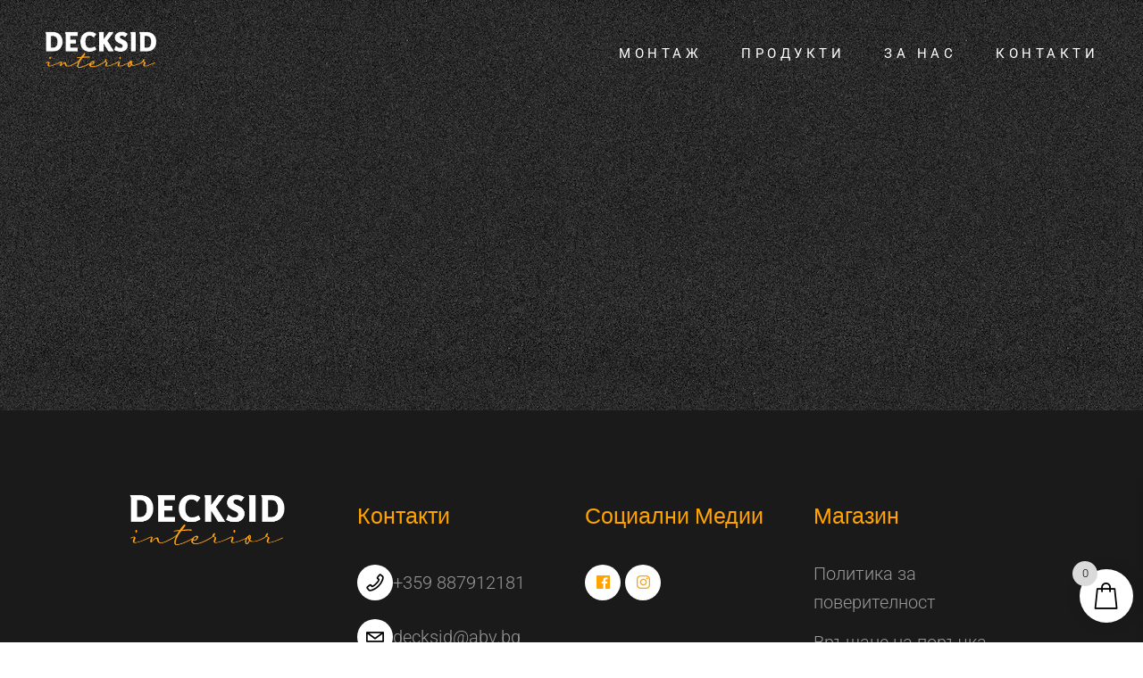

--- FILE ---
content_type: text/html; charset=UTF-8
request_url: https://decksid.bg/checkout-2/
body_size: 41505
content:
<!DOCTYPE html>
<html lang="bg-BG">
<head>
	<meta charset="UTF-8">
	<meta name="viewport" content="width=device-width, initial-scale=1, user-scalable=yes">
	<link rel="profile" href="https://gmpg.org/xfn/11">

					<script>document.documentElement.className = document.documentElement.className + ' yes-js js_active js'</script>
			<title>Checkout &#8211; DECKSID INTERIOR</title>
<meta name='robots' content='max-image-preview:large' />
<link rel='dns-prefetch' href='//fonts.googleapis.com' />
<link href='https://fonts.gstatic.com' crossorigin rel='preconnect' />
<link rel="alternate" type="application/rss+xml" title="DECKSID INTERIOR &raquo; Поток" href="https://decksid.bg/feed/" />
<link rel="alternate" type="application/rss+xml" title="DECKSID INTERIOR &raquo; поток за коментари" href="https://decksid.bg/comments/feed/" />
<link rel="alternate" title="oEmbed (JSON)" type="application/json+oembed" href="https://decksid.bg/wp-json/oembed/1.0/embed?url=https%3A%2F%2Fdecksid.bg%2Fcheckout-2%2F" />
<link rel="alternate" title="oEmbed (XML)" type="text/xml+oembed" href="https://decksid.bg/wp-json/oembed/1.0/embed?url=https%3A%2F%2Fdecksid.bg%2Fcheckout-2%2F&#038;format=xml" />
<style id='wp-img-auto-sizes-contain-inline-css' type='text/css'>
img:is([sizes=auto i],[sizes^="auto," i]){contain-intrinsic-size:3000px 1500px}
/*# sourceURL=wp-img-auto-sizes-contain-inline-css */
</style>
<link rel='stylesheet' id='dripicons-css' href='https://decksid.bg/wp-content/plugins/tobel-core/inc/icons/dripicons/assets/css/dripicons.min.css?ver=6.9' type='text/css' media='all' />
<link rel='stylesheet' id='elegant-icons-css' href='https://decksid.bg/wp-content/plugins/tobel-core/inc/icons/elegant-icons/assets/css/elegant-icons.min.css?ver=6.9' type='text/css' media='all' />
<link rel='stylesheet' id='font-awesome-css' href='https://decksid.bg/wp-content/plugins/tobel-core/inc/icons/font-awesome/assets/css/all.min.css?ver=6.9' type='text/css' media='all' />
<style id='font-awesome-inline-css' type='text/css'>
[data-font="FontAwesome"]:before {font-family: 'FontAwesome' !important;content: attr(data-icon) !important;speak: none !important;font-weight: normal !important;font-variant: normal !important;text-transform: none !important;line-height: 1 !important;font-style: normal !important;-webkit-font-smoothing: antialiased !important;-moz-osx-font-smoothing: grayscale !important;}
/*# sourceURL=font-awesome-inline-css */
</style>
<link rel='stylesheet' id='fontkiko-css' href='https://decksid.bg/wp-content/plugins/tobel-core/inc/icons/fontkiko/assets/css/kiko-all.min.css?ver=6.9' type='text/css' media='all' />
<link rel='stylesheet' id='ionicons-css' href='https://decksid.bg/wp-content/plugins/tobel-core/inc/icons/ionicons/assets/css/ionicons.min.css?ver=6.9' type='text/css' media='all' />
<link rel='stylesheet' id='linea-icons-css' href='https://decksid.bg/wp-content/plugins/tobel-core/inc/icons/linea-icons/assets/css/linea-icons.min.css?ver=6.9' type='text/css' media='all' />
<link rel='stylesheet' id='linear-icons-css' href='https://decksid.bg/wp-content/plugins/tobel-core/inc/icons/linear-icons/assets/css/linear-icons.min.css?ver=6.9' type='text/css' media='all' />
<link rel='stylesheet' id='material-icons-css' href='https://fonts.googleapis.com/icon?family=Material+Icons&#038;ver=6.9' type='text/css' media='all' />
<link rel='stylesheet' id='simple-line-icons-css' href='https://decksid.bg/wp-content/plugins/tobel-core/inc/icons/simple-line-icons/assets/css/simple-line-icons.min.css?ver=6.9' type='text/css' media='all' />
<style id='wp-emoji-styles-inline-css' type='text/css'>

	img.wp-smiley, img.emoji {
		display: inline !important;
		border: none !important;
		box-shadow: none !important;
		height: 1em !important;
		width: 1em !important;
		margin: 0 0.07em !important;
		vertical-align: -0.1em !important;
		background: none !important;
		padding: 0 !important;
	}
/*# sourceURL=wp-emoji-styles-inline-css */
</style>
<link rel='stylesheet' id='wp-block-library-css' href='https://decksid.bg/wp-includes/css/dist/block-library/style.min.css?ver=6.9' type='text/css' media='all' />
<style id='wp-block-heading-inline-css' type='text/css'>
h1:where(.wp-block-heading).has-background,h2:where(.wp-block-heading).has-background,h3:where(.wp-block-heading).has-background,h4:where(.wp-block-heading).has-background,h5:where(.wp-block-heading).has-background,h6:where(.wp-block-heading).has-background{padding:1.25em 2.375em}h1.has-text-align-left[style*=writing-mode]:where([style*=vertical-lr]),h1.has-text-align-right[style*=writing-mode]:where([style*=vertical-rl]),h2.has-text-align-left[style*=writing-mode]:where([style*=vertical-lr]),h2.has-text-align-right[style*=writing-mode]:where([style*=vertical-rl]),h3.has-text-align-left[style*=writing-mode]:where([style*=vertical-lr]),h3.has-text-align-right[style*=writing-mode]:where([style*=vertical-rl]),h4.has-text-align-left[style*=writing-mode]:where([style*=vertical-lr]),h4.has-text-align-right[style*=writing-mode]:where([style*=vertical-rl]),h5.has-text-align-left[style*=writing-mode]:where([style*=vertical-lr]),h5.has-text-align-right[style*=writing-mode]:where([style*=vertical-rl]),h6.has-text-align-left[style*=writing-mode]:where([style*=vertical-lr]),h6.has-text-align-right[style*=writing-mode]:where([style*=vertical-rl]){rotate:180deg}
/*# sourceURL=https://decksid.bg/wp-includes/blocks/heading/style.min.css */
</style>
<style id='wp-block-image-inline-css' type='text/css'>
.wp-block-image>a,.wp-block-image>figure>a{display:inline-block}.wp-block-image img{box-sizing:border-box;height:auto;max-width:100%;vertical-align:bottom}@media not (prefers-reduced-motion){.wp-block-image img.hide{visibility:hidden}.wp-block-image img.show{animation:show-content-image .4s}}.wp-block-image[style*=border-radius] img,.wp-block-image[style*=border-radius]>a{border-radius:inherit}.wp-block-image.has-custom-border img{box-sizing:border-box}.wp-block-image.aligncenter{text-align:center}.wp-block-image.alignfull>a,.wp-block-image.alignwide>a{width:100%}.wp-block-image.alignfull img,.wp-block-image.alignwide img{height:auto;width:100%}.wp-block-image .aligncenter,.wp-block-image .alignleft,.wp-block-image .alignright,.wp-block-image.aligncenter,.wp-block-image.alignleft,.wp-block-image.alignright{display:table}.wp-block-image .aligncenter>figcaption,.wp-block-image .alignleft>figcaption,.wp-block-image .alignright>figcaption,.wp-block-image.aligncenter>figcaption,.wp-block-image.alignleft>figcaption,.wp-block-image.alignright>figcaption{caption-side:bottom;display:table-caption}.wp-block-image .alignleft{float:left;margin:.5em 1em .5em 0}.wp-block-image .alignright{float:right;margin:.5em 0 .5em 1em}.wp-block-image .aligncenter{margin-left:auto;margin-right:auto}.wp-block-image :where(figcaption){margin-bottom:1em;margin-top:.5em}.wp-block-image.is-style-circle-mask img{border-radius:9999px}@supports ((-webkit-mask-image:none) or (mask-image:none)) or (-webkit-mask-image:none){.wp-block-image.is-style-circle-mask img{border-radius:0;-webkit-mask-image:url('data:image/svg+xml;utf8,<svg viewBox="0 0 100 100" xmlns="http://www.w3.org/2000/svg"><circle cx="50" cy="50" r="50"/></svg>');mask-image:url('data:image/svg+xml;utf8,<svg viewBox="0 0 100 100" xmlns="http://www.w3.org/2000/svg"><circle cx="50" cy="50" r="50"/></svg>');mask-mode:alpha;-webkit-mask-position:center;mask-position:center;-webkit-mask-repeat:no-repeat;mask-repeat:no-repeat;-webkit-mask-size:contain;mask-size:contain}}:root :where(.wp-block-image.is-style-rounded img,.wp-block-image .is-style-rounded img){border-radius:9999px}.wp-block-image figure{margin:0}.wp-lightbox-container{display:flex;flex-direction:column;position:relative}.wp-lightbox-container img{cursor:zoom-in}.wp-lightbox-container img:hover+button{opacity:1}.wp-lightbox-container button{align-items:center;backdrop-filter:blur(16px) saturate(180%);background-color:#5a5a5a40;border:none;border-radius:4px;cursor:zoom-in;display:flex;height:20px;justify-content:center;opacity:0;padding:0;position:absolute;right:16px;text-align:center;top:16px;width:20px;z-index:100}@media not (prefers-reduced-motion){.wp-lightbox-container button{transition:opacity .2s ease}}.wp-lightbox-container button:focus-visible{outline:3px auto #5a5a5a40;outline:3px auto -webkit-focus-ring-color;outline-offset:3px}.wp-lightbox-container button:hover{cursor:pointer;opacity:1}.wp-lightbox-container button:focus{opacity:1}.wp-lightbox-container button:focus,.wp-lightbox-container button:hover,.wp-lightbox-container button:not(:hover):not(:active):not(.has-background){background-color:#5a5a5a40;border:none}.wp-lightbox-overlay{box-sizing:border-box;cursor:zoom-out;height:100vh;left:0;overflow:hidden;position:fixed;top:0;visibility:hidden;width:100%;z-index:100000}.wp-lightbox-overlay .close-button{align-items:center;cursor:pointer;display:flex;justify-content:center;min-height:40px;min-width:40px;padding:0;position:absolute;right:calc(env(safe-area-inset-right) + 16px);top:calc(env(safe-area-inset-top) + 16px);z-index:5000000}.wp-lightbox-overlay .close-button:focus,.wp-lightbox-overlay .close-button:hover,.wp-lightbox-overlay .close-button:not(:hover):not(:active):not(.has-background){background:none;border:none}.wp-lightbox-overlay .lightbox-image-container{height:var(--wp--lightbox-container-height);left:50%;overflow:hidden;position:absolute;top:50%;transform:translate(-50%,-50%);transform-origin:top left;width:var(--wp--lightbox-container-width);z-index:9999999999}.wp-lightbox-overlay .wp-block-image{align-items:center;box-sizing:border-box;display:flex;height:100%;justify-content:center;margin:0;position:relative;transform-origin:0 0;width:100%;z-index:3000000}.wp-lightbox-overlay .wp-block-image img{height:var(--wp--lightbox-image-height);min-height:var(--wp--lightbox-image-height);min-width:var(--wp--lightbox-image-width);width:var(--wp--lightbox-image-width)}.wp-lightbox-overlay .wp-block-image figcaption{display:none}.wp-lightbox-overlay button{background:none;border:none}.wp-lightbox-overlay .scrim{background-color:#fff;height:100%;opacity:.9;position:absolute;width:100%;z-index:2000000}.wp-lightbox-overlay.active{visibility:visible}@media not (prefers-reduced-motion){.wp-lightbox-overlay.active{animation:turn-on-visibility .25s both}.wp-lightbox-overlay.active img{animation:turn-on-visibility .35s both}.wp-lightbox-overlay.show-closing-animation:not(.active){animation:turn-off-visibility .35s both}.wp-lightbox-overlay.show-closing-animation:not(.active) img{animation:turn-off-visibility .25s both}.wp-lightbox-overlay.zoom.active{animation:none;opacity:1;visibility:visible}.wp-lightbox-overlay.zoom.active .lightbox-image-container{animation:lightbox-zoom-in .4s}.wp-lightbox-overlay.zoom.active .lightbox-image-container img{animation:none}.wp-lightbox-overlay.zoom.active .scrim{animation:turn-on-visibility .4s forwards}.wp-lightbox-overlay.zoom.show-closing-animation:not(.active){animation:none}.wp-lightbox-overlay.zoom.show-closing-animation:not(.active) .lightbox-image-container{animation:lightbox-zoom-out .4s}.wp-lightbox-overlay.zoom.show-closing-animation:not(.active) .lightbox-image-container img{animation:none}.wp-lightbox-overlay.zoom.show-closing-animation:not(.active) .scrim{animation:turn-off-visibility .4s forwards}}@keyframes show-content-image{0%{visibility:hidden}99%{visibility:hidden}to{visibility:visible}}@keyframes turn-on-visibility{0%{opacity:0}to{opacity:1}}@keyframes turn-off-visibility{0%{opacity:1;visibility:visible}99%{opacity:0;visibility:visible}to{opacity:0;visibility:hidden}}@keyframes lightbox-zoom-in{0%{transform:translate(calc((-100vw + var(--wp--lightbox-scrollbar-width))/2 + var(--wp--lightbox-initial-left-position)),calc(-50vh + var(--wp--lightbox-initial-top-position))) scale(var(--wp--lightbox-scale))}to{transform:translate(-50%,-50%) scale(1)}}@keyframes lightbox-zoom-out{0%{transform:translate(-50%,-50%) scale(1);visibility:visible}99%{visibility:visible}to{transform:translate(calc((-100vw + var(--wp--lightbox-scrollbar-width))/2 + var(--wp--lightbox-initial-left-position)),calc(-50vh + var(--wp--lightbox-initial-top-position))) scale(var(--wp--lightbox-scale));visibility:hidden}}
/*# sourceURL=https://decksid.bg/wp-includes/blocks/image/style.min.css */
</style>
<style id='wp-block-group-inline-css' type='text/css'>
.wp-block-group{box-sizing:border-box}:where(.wp-block-group.wp-block-group-is-layout-constrained){position:relative}
/*# sourceURL=https://decksid.bg/wp-includes/blocks/group/style.min.css */
</style>
<style id='wp-block-paragraph-inline-css' type='text/css'>
.is-small-text{font-size:.875em}.is-regular-text{font-size:1em}.is-large-text{font-size:2.25em}.is-larger-text{font-size:3em}.has-drop-cap:not(:focus):first-letter{float:left;font-size:8.4em;font-style:normal;font-weight:100;line-height:.68;margin:.05em .1em 0 0;text-transform:uppercase}body.rtl .has-drop-cap:not(:focus):first-letter{float:none;margin-left:.1em}p.has-drop-cap.has-background{overflow:hidden}:root :where(p.has-background){padding:1.25em 2.375em}:where(p.has-text-color:not(.has-link-color)) a{color:inherit}p.has-text-align-left[style*="writing-mode:vertical-lr"],p.has-text-align-right[style*="writing-mode:vertical-rl"]{rotate:180deg}
/*# sourceURL=https://decksid.bg/wp-includes/blocks/paragraph/style.min.css */
</style>
<link rel='stylesheet' id='wc-blocks-style-css' href='https://decksid.bg/wp-content/plugins/woocommerce/assets/client/blocks/wc-blocks.css?ver=wc-10.2.1' type='text/css' media='all' />
<style id='global-styles-inline-css' type='text/css'>
:root{--wp--preset--aspect-ratio--square: 1;--wp--preset--aspect-ratio--4-3: 4/3;--wp--preset--aspect-ratio--3-4: 3/4;--wp--preset--aspect-ratio--3-2: 3/2;--wp--preset--aspect-ratio--2-3: 2/3;--wp--preset--aspect-ratio--16-9: 16/9;--wp--preset--aspect-ratio--9-16: 9/16;--wp--preset--color--black: #000000;--wp--preset--color--cyan-bluish-gray: #abb8c3;--wp--preset--color--white: #ffffff;--wp--preset--color--pale-pink: #f78da7;--wp--preset--color--vivid-red: #cf2e2e;--wp--preset--color--luminous-vivid-orange: #ff6900;--wp--preset--color--luminous-vivid-amber: #fcb900;--wp--preset--color--light-green-cyan: #7bdcb5;--wp--preset--color--vivid-green-cyan: #00d084;--wp--preset--color--pale-cyan-blue: #8ed1fc;--wp--preset--color--vivid-cyan-blue: #0693e3;--wp--preset--color--vivid-purple: #9b51e0;--wp--preset--gradient--vivid-cyan-blue-to-vivid-purple: linear-gradient(135deg,rgb(6,147,227) 0%,rgb(155,81,224) 100%);--wp--preset--gradient--light-green-cyan-to-vivid-green-cyan: linear-gradient(135deg,rgb(122,220,180) 0%,rgb(0,208,130) 100%);--wp--preset--gradient--luminous-vivid-amber-to-luminous-vivid-orange: linear-gradient(135deg,rgb(252,185,0) 0%,rgb(255,105,0) 100%);--wp--preset--gradient--luminous-vivid-orange-to-vivid-red: linear-gradient(135deg,rgb(255,105,0) 0%,rgb(207,46,46) 100%);--wp--preset--gradient--very-light-gray-to-cyan-bluish-gray: linear-gradient(135deg,rgb(238,238,238) 0%,rgb(169,184,195) 100%);--wp--preset--gradient--cool-to-warm-spectrum: linear-gradient(135deg,rgb(74,234,220) 0%,rgb(151,120,209) 20%,rgb(207,42,186) 40%,rgb(238,44,130) 60%,rgb(251,105,98) 80%,rgb(254,248,76) 100%);--wp--preset--gradient--blush-light-purple: linear-gradient(135deg,rgb(255,206,236) 0%,rgb(152,150,240) 100%);--wp--preset--gradient--blush-bordeaux: linear-gradient(135deg,rgb(254,205,165) 0%,rgb(254,45,45) 50%,rgb(107,0,62) 100%);--wp--preset--gradient--luminous-dusk: linear-gradient(135deg,rgb(255,203,112) 0%,rgb(199,81,192) 50%,rgb(65,88,208) 100%);--wp--preset--gradient--pale-ocean: linear-gradient(135deg,rgb(255,245,203) 0%,rgb(182,227,212) 50%,rgb(51,167,181) 100%);--wp--preset--gradient--electric-grass: linear-gradient(135deg,rgb(202,248,128) 0%,rgb(113,206,126) 100%);--wp--preset--gradient--midnight: linear-gradient(135deg,rgb(2,3,129) 0%,rgb(40,116,252) 100%);--wp--preset--font-size--small: 13px;--wp--preset--font-size--medium: 20px;--wp--preset--font-size--large: 36px;--wp--preset--font-size--x-large: 42px;--wp--preset--spacing--20: 0.44rem;--wp--preset--spacing--30: 0.67rem;--wp--preset--spacing--40: 1rem;--wp--preset--spacing--50: 1.5rem;--wp--preset--spacing--60: 2.25rem;--wp--preset--spacing--70: 3.38rem;--wp--preset--spacing--80: 5.06rem;--wp--preset--shadow--natural: 6px 6px 9px rgba(0, 0, 0, 0.2);--wp--preset--shadow--deep: 12px 12px 50px rgba(0, 0, 0, 0.4);--wp--preset--shadow--sharp: 6px 6px 0px rgba(0, 0, 0, 0.2);--wp--preset--shadow--outlined: 6px 6px 0px -3px rgb(255, 255, 255), 6px 6px rgb(0, 0, 0);--wp--preset--shadow--crisp: 6px 6px 0px rgb(0, 0, 0);}:where(.is-layout-flex){gap: 0.5em;}:where(.is-layout-grid){gap: 0.5em;}body .is-layout-flex{display: flex;}.is-layout-flex{flex-wrap: wrap;align-items: center;}.is-layout-flex > :is(*, div){margin: 0;}body .is-layout-grid{display: grid;}.is-layout-grid > :is(*, div){margin: 0;}:where(.wp-block-columns.is-layout-flex){gap: 2em;}:where(.wp-block-columns.is-layout-grid){gap: 2em;}:where(.wp-block-post-template.is-layout-flex){gap: 1.25em;}:where(.wp-block-post-template.is-layout-grid){gap: 1.25em;}.has-black-color{color: var(--wp--preset--color--black) !important;}.has-cyan-bluish-gray-color{color: var(--wp--preset--color--cyan-bluish-gray) !important;}.has-white-color{color: var(--wp--preset--color--white) !important;}.has-pale-pink-color{color: var(--wp--preset--color--pale-pink) !important;}.has-vivid-red-color{color: var(--wp--preset--color--vivid-red) !important;}.has-luminous-vivid-orange-color{color: var(--wp--preset--color--luminous-vivid-orange) !important;}.has-luminous-vivid-amber-color{color: var(--wp--preset--color--luminous-vivid-amber) !important;}.has-light-green-cyan-color{color: var(--wp--preset--color--light-green-cyan) !important;}.has-vivid-green-cyan-color{color: var(--wp--preset--color--vivid-green-cyan) !important;}.has-pale-cyan-blue-color{color: var(--wp--preset--color--pale-cyan-blue) !important;}.has-vivid-cyan-blue-color{color: var(--wp--preset--color--vivid-cyan-blue) !important;}.has-vivid-purple-color{color: var(--wp--preset--color--vivid-purple) !important;}.has-black-background-color{background-color: var(--wp--preset--color--black) !important;}.has-cyan-bluish-gray-background-color{background-color: var(--wp--preset--color--cyan-bluish-gray) !important;}.has-white-background-color{background-color: var(--wp--preset--color--white) !important;}.has-pale-pink-background-color{background-color: var(--wp--preset--color--pale-pink) !important;}.has-vivid-red-background-color{background-color: var(--wp--preset--color--vivid-red) !important;}.has-luminous-vivid-orange-background-color{background-color: var(--wp--preset--color--luminous-vivid-orange) !important;}.has-luminous-vivid-amber-background-color{background-color: var(--wp--preset--color--luminous-vivid-amber) !important;}.has-light-green-cyan-background-color{background-color: var(--wp--preset--color--light-green-cyan) !important;}.has-vivid-green-cyan-background-color{background-color: var(--wp--preset--color--vivid-green-cyan) !important;}.has-pale-cyan-blue-background-color{background-color: var(--wp--preset--color--pale-cyan-blue) !important;}.has-vivid-cyan-blue-background-color{background-color: var(--wp--preset--color--vivid-cyan-blue) !important;}.has-vivid-purple-background-color{background-color: var(--wp--preset--color--vivid-purple) !important;}.has-black-border-color{border-color: var(--wp--preset--color--black) !important;}.has-cyan-bluish-gray-border-color{border-color: var(--wp--preset--color--cyan-bluish-gray) !important;}.has-white-border-color{border-color: var(--wp--preset--color--white) !important;}.has-pale-pink-border-color{border-color: var(--wp--preset--color--pale-pink) !important;}.has-vivid-red-border-color{border-color: var(--wp--preset--color--vivid-red) !important;}.has-luminous-vivid-orange-border-color{border-color: var(--wp--preset--color--luminous-vivid-orange) !important;}.has-luminous-vivid-amber-border-color{border-color: var(--wp--preset--color--luminous-vivid-amber) !important;}.has-light-green-cyan-border-color{border-color: var(--wp--preset--color--light-green-cyan) !important;}.has-vivid-green-cyan-border-color{border-color: var(--wp--preset--color--vivid-green-cyan) !important;}.has-pale-cyan-blue-border-color{border-color: var(--wp--preset--color--pale-cyan-blue) !important;}.has-vivid-cyan-blue-border-color{border-color: var(--wp--preset--color--vivid-cyan-blue) !important;}.has-vivid-purple-border-color{border-color: var(--wp--preset--color--vivid-purple) !important;}.has-vivid-cyan-blue-to-vivid-purple-gradient-background{background: var(--wp--preset--gradient--vivid-cyan-blue-to-vivid-purple) !important;}.has-light-green-cyan-to-vivid-green-cyan-gradient-background{background: var(--wp--preset--gradient--light-green-cyan-to-vivid-green-cyan) !important;}.has-luminous-vivid-amber-to-luminous-vivid-orange-gradient-background{background: var(--wp--preset--gradient--luminous-vivid-amber-to-luminous-vivid-orange) !important;}.has-luminous-vivid-orange-to-vivid-red-gradient-background{background: var(--wp--preset--gradient--luminous-vivid-orange-to-vivid-red) !important;}.has-very-light-gray-to-cyan-bluish-gray-gradient-background{background: var(--wp--preset--gradient--very-light-gray-to-cyan-bluish-gray) !important;}.has-cool-to-warm-spectrum-gradient-background{background: var(--wp--preset--gradient--cool-to-warm-spectrum) !important;}.has-blush-light-purple-gradient-background{background: var(--wp--preset--gradient--blush-light-purple) !important;}.has-blush-bordeaux-gradient-background{background: var(--wp--preset--gradient--blush-bordeaux) !important;}.has-luminous-dusk-gradient-background{background: var(--wp--preset--gradient--luminous-dusk) !important;}.has-pale-ocean-gradient-background{background: var(--wp--preset--gradient--pale-ocean) !important;}.has-electric-grass-gradient-background{background: var(--wp--preset--gradient--electric-grass) !important;}.has-midnight-gradient-background{background: var(--wp--preset--gradient--midnight) !important;}.has-small-font-size{font-size: var(--wp--preset--font-size--small) !important;}.has-medium-font-size{font-size: var(--wp--preset--font-size--medium) !important;}.has-large-font-size{font-size: var(--wp--preset--font-size--large) !important;}.has-x-large-font-size{font-size: var(--wp--preset--font-size--x-large) !important;}
/*# sourceURL=global-styles-inline-css */
</style>
<style id='core-block-supports-inline-css' type='text/css'>
.wp-container-core-group-is-layout-ad2f72ca{flex-wrap:nowrap;}
/*# sourceURL=core-block-supports-inline-css */
</style>

<style id='classic-theme-styles-inline-css' type='text/css'>
/*! This file is auto-generated */
.wp-block-button__link{color:#fff;background-color:#32373c;border-radius:9999px;box-shadow:none;text-decoration:none;padding:calc(.667em + 2px) calc(1.333em + 2px);font-size:1.125em}.wp-block-file__button{background:#32373c;color:#fff;text-decoration:none}
/*# sourceURL=/wp-includes/css/classic-themes.min.css */
</style>
<link rel='stylesheet' id='magniimage-css-css' href='https://decksid.bg/wp-content/plugins/magni-image-flip-for-woocommerce/assets/css/magniimage.css?ver=6.9' type='text/css' media='all' />
<style id='magniimage-css-inline-css' type='text/css'>
.imgsliderdots span.cycle-pager-active { color: #ffa300;}
                    .imgflipdots span.cycle-pager-active { color: #ffa300;}
                    .imgfadedots span.cycle-pager-active { color: #ffa300;}
                    .imgsliderdots span { color: #ffffff;}
                    .imgflipdots span { color: #ffffff;}
                    .imgfadedots span { color: #ffffff;}.imgsliderdots { text-align: left; left: 5px; top: -15px;}
                      .imgflipdots { text-align: left; left: 5px; top: -15px;}
                      .imgfadedots { text-align: left; left: 5px; top: -15px;}
/*# sourceURL=magniimage-css-inline-css */
</style>
<link rel='stylesheet' id='select2-css' href='https://decksid.bg/wp-content/plugins/woocommerce/assets/css/select2.css?ver=10.2.1' type='text/css' media='all' />
<style id='woocommerce-inline-inline-css' type='text/css'>
.woocommerce form .form-row .required { visibility: visible; }
/*# sourceURL=woocommerce-inline-inline-css */
</style>
<link rel='stylesheet' id='qi-addons-for-elementor-grid-style-css' href='https://decksid.bg/wp-content/plugins/qi-addons-for-elementor/assets/css/grid.min.css?ver=1.9.4' type='text/css' media='all' />
<link rel='stylesheet' id='qi-addons-for-elementor-helper-parts-style-css' href='https://decksid.bg/wp-content/plugins/qi-addons-for-elementor/assets/css/helper-parts.min.css?ver=1.9.4' type='text/css' media='all' />
<link rel='stylesheet' id='qi-addons-for-elementor-style-css' href='https://decksid.bg/wp-content/plugins/qi-addons-for-elementor/assets/css/main.min.css?ver=1.9.4' type='text/css' media='all' />
<link rel='stylesheet' id='swiper-css' href='https://decksid.bg/wp-content/plugins/qi-addons-for-elementor/assets/plugins/swiper/8.4.5/swiper.min.css?ver=8.4.5' type='text/css' media='all' />
<link rel='stylesheet' id='tobel-main-css' href='https://decksid.bg/wp-content/themes/tobel/assets/css/main.min.css?ver=6.9' type='text/css' media='all' />
<link rel='stylesheet' id='tobel-core-style-css' href='https://decksid.bg/wp-content/plugins/tobel-core/assets/css/tobel-core.min.css?ver=6.9' type='text/css' media='all' />
<link rel='stylesheet' id='yith-quick-view-css' href='https://decksid.bg/wp-content/plugins/yith-woocommerce-quick-view/assets/css/yith-quick-view.css?ver=2.8.0' type='text/css' media='all' />
<style id='yith-quick-view-inline-css' type='text/css'>

				#yith-quick-view-modal .yith-quick-view-overlay{background:rgba( 0, 0, 0, 0.8)}
				#yith-quick-view-modal .yith-wcqv-main{background:#ffffff;}
				#yith-quick-view-close{color:#cdcdcd;}
				#yith-quick-view-close:hover{color:#ff0000;}
/*# sourceURL=yith-quick-view-inline-css */
</style>
<link rel='stylesheet' id='jquery-selectBox-css' href='https://decksid.bg/wp-content/plugins/yith-woocommerce-wishlist/assets/css/jquery.selectBox.css?ver=1.2.0' type='text/css' media='all' />
<link rel='stylesheet' id='woocommerce_prettyPhoto_css-css' href='//decksid.bg/wp-content/plugins/woocommerce/assets/css/prettyPhoto.css?ver=3.1.6' type='text/css' media='all' />
<link rel='stylesheet' id='yith-wcwl-main-css' href='https://decksid.bg/wp-content/plugins/yith-woocommerce-wishlist/assets/css/style.css?ver=4.9.0' type='text/css' media='all' />
<style id='yith-wcwl-main-inline-css' type='text/css'>
 :root { --rounded-corners-radius: 16px; --add-to-cart-rounded-corners-radius: 16px; --color-headers-background: #F4F4F4; --feedback-duration: 3s } 
 :root { --rounded-corners-radius: 16px; --add-to-cart-rounded-corners-radius: 16px; --color-headers-background: #F4F4F4; --feedback-duration: 3s } 
/*# sourceURL=yith-wcwl-main-inline-css */
</style>
<link rel='stylesheet' id='brands-styles-css' href='https://decksid.bg/wp-content/plugins/woocommerce/assets/css/brands.css?ver=10.2.1' type='text/css' media='all' />
<link rel='stylesheet' id='xoo-wsc-fonts-css' href='https://decksid.bg/wp-content/plugins/side-cart-woocommerce/assets/css/xoo-wsc-fonts.css?ver=2.7.1' type='text/css' media='all' />
<link rel='stylesheet' id='xoo-wsc-style-css' href='https://decksid.bg/wp-content/plugins/side-cart-woocommerce/assets/css/xoo-wsc-style.css?ver=2.7.1' type='text/css' media='all' />
<style id='xoo-wsc-style-inline-css' type='text/css'>




.xoo-wsc-ft-buttons-cont a.xoo-wsc-ft-btn, .xoo-wsc-container .xoo-wsc-btn {
	background-color: #dadada;
	color: #000000;
	border: 2px solid #ffffff;
	padding: 10px 20px;
}

.xoo-wsc-ft-buttons-cont a.xoo-wsc-ft-btn:hover, .xoo-wsc-container .xoo-wsc-btn:hover {
	background-color: #ffffff;
	color: #000000;
	border: 2px solid #000000;
}

 

.xoo-wsc-footer{
	background-color: #212121;
	color: #ffffff;
	padding: 10px 20px;
	box-shadow: 0 -5px 10px #0000001a;
}

.xoo-wsc-footer, .xoo-wsc-footer a, .xoo-wsc-footer .amount{
	font-size: 18px;
}

.xoo-wsc-btn .amount{
	color: #000000}

.xoo-wsc-btn:hover .amount{
	color: #000000;
}

.xoo-wsc-ft-buttons-cont{
	grid-template-columns: auto;
}

.xoo-wsc-basket{
	bottom: 12px;
	right: 1px;
	background-color: #ffffff;
	color: #000000;
	box-shadow: 0px 0px 15px 2px #0000001a;
	border-radius: 50%;
	display: flex;
	width: 60px;
	height: 60px;
}


.xoo-wsc-bki{
	font-size: 30px}

.xoo-wsc-items-count{
	top: -9px;
	left: -8px;
}

.xoo-wsc-items-count, .xoo-wsch-items-count{
	background-color: #dadada;
	color: #000000;
}

.xoo-wsc-container, .xoo-wsc-slider{
	max-width: 340px;
	right: -340px;
	top: 0;bottom: 0;
	bottom: 0;
	font-family: }


.xoo-wsc-cart-active .xoo-wsc-container, .xoo-wsc-slider-active .xoo-wsc-slider{
	right: 0;
}


.xoo-wsc-cart-active .xoo-wsc-basket{
	right: 340px;
}

.xoo-wsc-slider{
	right: -340px;
}

span.xoo-wsch-close {
    font-size: 20px;
    right: 10px;
}

.xoo-wsch-top{
	justify-content: center;
}

.xoo-wsch-text{
	font-size: 20px;
}

.xoo-wsc-header{
	color: #ffffff;
	background-color: #212121;
	border-bottom: 2px solid #eee;
}


.xoo-wsc-body{
	background-color: #212121;
}

.xoo-wsc-products:not(.xoo-wsc-pattern-card), .xoo-wsc-products:not(.xoo-wsc-pattern-card) span.amount, .xoo-wsc-products:not(.xoo-wsc-pattern-card) a{
	font-size: 16px;
	color: #0a0a0a;
}

.xoo-wsc-products:not(.xoo-wsc-pattern-card) .xoo-wsc-product{
	padding: 10px 15px;
	margin: 10px 15px;
	border-radius: 5px;
	box-shadow: 0 2px 2px #00000005;
	background-color: #ffffff;
}

.xoo-wsc-sum-col{
	justify-content: center;
}


/** Shortcode **/
.xoo-wsc-sc-count{
	background-color: #000000;
	color: #ffffff;
}

.xoo-wsc-sc-bki{
	font-size: 28px;
	color: #000000;
}
.xoo-wsc-sc-cont{
	color: #000000;
}


.xoo-wsc-product dl.variation {
	display: block;
}


.xoo-wsc-product-cont{
	padding: 10px 10px;
}

.xoo-wsc-products:not(.xoo-wsc-pattern-card) .xoo-wsc-img-col{
	width: 30%;
}

.xoo-wsc-pattern-card .xoo-wsc-img-col img{
	max-width: 100%;
	height: auto;
}

.xoo-wsc-products:not(.xoo-wsc-pattern-card) .xoo-wsc-sum-col{
	width: 70%;
}

.xoo-wsc-pattern-card .xoo-wsc-product-cont{
	width: 50% 
}

@media only screen and (max-width: 600px) {
	.xoo-wsc-pattern-card .xoo-wsc-product-cont  {
		width: 50%;
	}
}


.xoo-wsc-pattern-card .xoo-wsc-product{
	border: 0;
	box-shadow: 0px 10px 15px -12px #0000001a;
}


.xoo-wsc-sm-front{
	background-color: #eee;
}
.xoo-wsc-pattern-card, .xoo-wsc-sm-front{
	border-bottom-left-radius: 5px;
	border-bottom-right-radius: 5px;
}
.xoo-wsc-pattern-card, .xoo-wsc-img-col img, .xoo-wsc-img-col, .xoo-wsc-sm-back-cont{
	border-top-left-radius: 5px;
	border-top-right-radius: 5px;
}
.xoo-wsc-sm-back{
	background-color: #fff;
}
.xoo-wsc-pattern-card, .xoo-wsc-pattern-card a, .xoo-wsc-pattern-card .amount{
	font-size: 16px;
}

.xoo-wsc-sm-front, .xoo-wsc-sm-front a, .xoo-wsc-sm-front .amount{
	color: #000;
}

.xoo-wsc-sm-back, .xoo-wsc-sm-back a, .xoo-wsc-sm-back .amount{
	color: #000;
}


.magictime {
    animation-duration: 0.5s;
}



span.xoo-wsch-items-count{
	height: 20px;
	line-height: 20px;
	width: 20px;
}

span.xoo-wsch-icon{
	font-size: 30px
}
/*# sourceURL=xoo-wsc-style-inline-css */
</style>
<link rel='stylesheet' id='tobel-child-style-css' href='https://decksid.bg/wp-content/themes/tobel-child/style.css?ver=6.9' type='text/css' media='all' />
<link rel='stylesheet' id='tobel-google-fonts-css' href='https://fonts.googleapis.com/css?family=Roboto%3A300%2C400%2C500%2C600%2C700%7CBelleza%3A300%2C400%2C500%2C600%2C700&#038;subset=latin-ext&#038;display=swap&#038;ver=1.0.0' type='text/css' media='all' />
<link rel='stylesheet' id='tobel-style-css' href='https://decksid.bg/wp-content/themes/tobel/style.css?ver=6.9' type='text/css' media='all' />
<style id='tobel-style-inline-css' type='text/css'>
label { color: rgb(255,255,255);}input[type="text"], input[type="email"], input[type="url"], input[type="password"], input[type="number"], input[type="tel"], input[type="search"], input[type="date"], textarea, select, body .select2-container--default .select2-selection--single, body .select2-container--default .select2-selection--multiple { color: rgb(255,255,255);}input[type="text"]:focus, input[type="email"]:focus, input[type="url"]:focus, input[type="password"]:focus, input[type="number"]:focus, input[type="tel"]:focus, input[type="search"]:focus, input[type="date"]:focus, textarea:focus, select:focus, body .select2-container--default .select2-selection--single:focus, body .select2-container--default .select2-selection--multiple:focus { color: rgb(255,255,255);border-color: rgb(255,163,0);}input[type="submit"], button[type="submit"], .qodef-theme-button, .qodef-button.qodef-layout--filled, #qodef-woo-page .added_to_cart, #qodef-woo-page .button, .qodef-woo-shortcode .added_to_cart, .qodef-woo-shortcode .button, .widget.woocommerce .button { color: rgb(255,255,255);border-color: rgb(255,255,255);}input[type="submit"]:hover, button[type="submit"]:hover, .qodef-theme-button:hover, .qodef-button.qodef-layout--filled:hover, #qodef-woo-page .added_to_cart:hover, #qodef-woo-page .button:hover, .qodef-woo-shortcode .added_to_cart:hover, .qodef-woo-shortcode .button:hover, .widget.woocommerce .button:hover { color: rgb(0,0,0);background-color: rgb(255,255,255);border-color: rgb(0,0,0);}.qodef-button.qodef-layout--textual { color: rgb(255,255,255);}.qodef-button.qodef-layout--textual:hover { color: rgb(255,163,0);}body { background-image: url(https://decksid.bg/wp-content/uploads/2023/10/dark-black-background-with-shiny-speckles.jpg);background-repeat: repeat;}#qodef-page-inner { padding: 130px 0 150px 0;}.qodef-header-sticky { background-color: rgb(0,0,0);}#qodef-page-header .qodef-header-logo-link { height: 55px;}.qodef-header-navigation> ul > li > a { color: rgb(255,255,255);}#qodef-woo-page .price, .qodef-woo-shortcode .price { color: rgb(255,163,0);}#qodef-woo-page.qodef--single .entry-summary .price { color: rgb(255,163,0);}#qodef-woo-page .price del, .qodef-woo-shortcode .price del { color: rgb(255,255,255);}#qodef-woo-page.qodef--single .entry-summary .price del { color: rgb(255,255,255);}#qodef-woo-page.qodef--single .product_meta .qodef-woo-meta-label { color: rgb(255,255,255);}#qodef-woo-page.qodef--single .product_meta .qodef-woo-meta-value, #qodef-woo-page.qodef--single .shop_attributes th, #qodef-woo-page.qodef--single .woocommerce-Reviews .woocommerce-review__author { color: rgb(255,255,255);}#qodef-woo-page.qodef--single .product_meta .qodef-woo-meta-value a:hover { color: rgb(255,163,0);}.qodef-page-title { height: 80px;background-color: rgb(255,255,255);}.qodef-page-title.qodef-title--divided .qodef-m-content .qodef-m-content-top { height: 0px;}.qodef-page-title.qodef-title--divided .qodef-m-content .qodef-m-content-bottom { height: 0px;}.qodef-page-title .qodef-m-title { color: rgb(0,0,0);}body { color: rgb(255,255,255);}h1, .qodef-h1 { color: rgb(255,255,255);}h2, .qodef-h2 { color: rgb(255,255,255);font-family: "Verdana";}h3, .qodef-h3 { color: rgb(255,255,255);}h4, .qodef-h4 { color: rgb(255,255,255);}h5, .qodef-h5 { color: rgb(255,255,255);}h6, .qodef-h6 { color: rgb(255,255,255);}a, p a { color: rgb(255,255,255);}.qodef-header--standard #qodef-page-header { background-color: rgba(0,0,0,0);}
/*# sourceURL=tobel-style-inline-css */
</style>
<link rel='stylesheet' id='thwcfd-checkout-style-css' href='https://decksid.bg/wp-content/plugins/woo-checkout-field-editor-pro/public/assets/css/thwcfd-public.min.css?ver=2.1.4' type='text/css' media='all' />
<link rel='stylesheet' id='tobel-core-elementor-css' href='https://decksid.bg/wp-content/plugins/tobel-core/inc/plugins/elementor/assets/css/elementor.min.css?ver=6.9' type='text/css' media='all' />
<link rel='stylesheet' id='elementor-frontend-css' href='https://decksid.bg/wp-content/plugins/elementor/assets/css/frontend.min.css?ver=3.32.2' type='text/css' media='all' />
<link rel='stylesheet' id='elementor-post-8-css' href='https://decksid.bg/wp-content/uploads/elementor/css/post-8.css?ver=1764174191' type='text/css' media='all' />
<link rel='stylesheet' id='wpdt-elementor-widget-font-css' href='https://decksid.bg/wp-content/plugins/wpdatatables/integrations/page_builders/elementor/css/style.css?ver=6.3.3.7' type='text/css' media='all' />
<link rel='stylesheet' id='elementor-post-6842-css' href='https://decksid.bg/wp-content/uploads/elementor/css/post-6842.css?ver=1764619393' type='text/css' media='all' />
<link rel='stylesheet' id='elementor-gf-local-roboto-css' href='https://decksid.bg/wp-content/uploads/elementor/google-fonts/css/roboto.css?ver=1743506916' type='text/css' media='all' />
<link rel='stylesheet' id='elementor-gf-local-robotoslab-css' href='https://decksid.bg/wp-content/uploads/elementor/google-fonts/css/robotoslab.css?ver=1743506925' type='text/css' media='all' />
<script type="text/javascript" src="https://decksid.bg/wp-includes/js/jquery/jquery.min.js?ver=3.7.1" id="jquery-core-js"></script>
<script type="text/javascript" src="https://decksid.bg/wp-includes/js/jquery/jquery-migrate.min.js?ver=3.4.1" id="jquery-migrate-js"></script>
<script type="text/javascript" src="https://decksid.bg/wp-content/plugins/woocommerce/assets/js/jquery-blockui/jquery.blockUI.min.js?ver=2.7.0-wc.10.2.1" id="jquery-blockui-js" defer="defer" data-wp-strategy="defer"></script>
<script type="text/javascript" id="wc-add-to-cart-js-extra">
/* <![CDATA[ */
var wc_add_to_cart_params = {"ajax_url":"/wp-admin/admin-ajax.php","wc_ajax_url":"/?wc-ajax=%%endpoint%%","i18n_view_cart":"\u041f\u0440\u0435\u0433\u043b\u0435\u0434 \u043d\u0430 \u043a\u043e\u043b\u0438\u0447\u043a\u0430\u0442\u0430","cart_url":"https://decksid.bg/cart/","is_cart":"","cart_redirect_after_add":"no"};
//# sourceURL=wc-add-to-cart-js-extra
/* ]]> */
</script>
<script type="text/javascript" src="https://decksid.bg/wp-content/plugins/woocommerce/assets/js/frontend/add-to-cart.min.js?ver=10.2.1" id="wc-add-to-cart-js" defer="defer" data-wp-strategy="defer"></script>
<script type="text/javascript" src="https://decksid.bg/wp-content/plugins/woocommerce/assets/js/js-cookie/js.cookie.min.js?ver=2.1.4-wc.10.2.1" id="js-cookie-js" defer="defer" data-wp-strategy="defer"></script>
<script type="text/javascript" id="woocommerce-js-extra">
/* <![CDATA[ */
var woocommerce_params = {"ajax_url":"/wp-admin/admin-ajax.php","wc_ajax_url":"/?wc-ajax=%%endpoint%%","i18n_password_show":"\u041f\u043e\u043a\u0430\u0437\u0432\u0430\u043d\u0435 \u043d\u0430 \u043f\u0430\u0440\u043e\u043b\u0430\u0442\u0430","i18n_password_hide":"\u0421\u043a\u0440\u0438\u0432\u0430\u043d\u0435 \u043d\u0430 \u043f\u0430\u0440\u043e\u043b\u0430\u0442\u0430"};
//# sourceURL=woocommerce-js-extra
/* ]]> */
</script>
<script type="text/javascript" src="https://decksid.bg/wp-content/plugins/woocommerce/assets/js/frontend/woocommerce.min.js?ver=10.2.1" id="woocommerce-js" defer="defer" data-wp-strategy="defer"></script>
<script type="text/javascript" id="wc-country-select-js-extra">
/* <![CDATA[ */
var wc_country_select_params = {"countries":"{\"BG\":{\"BG-01\":\"\\u0411\\u043b\\u0430\\u0433\\u043e\\u0435\\u0432\\u0433\\u0440\\u0430\\u0434\",\"BG-02\":\"\\u0411\\u0443\\u0440\\u0433\\u0430\\u0441\",\"BG-08\":\"\\u0414\\u043e\\u0431\\u0440\\u0438\\u0447\",\"BG-07\":\"\\u0413\\u0430\\u0431\\u0440\\u043e\\u0432\\u043e\",\"BG-26\":\"\\u0425\\u0430\\u0441\\u043a\\u043e\\u0432\\u043e\",\"BG-09\":\"\\u041a\\u044a\\u0440\\u0434\\u0436\\u0430\\u043b\\u0438\",\"BG-10\":\"\\u041a\\u044e\\u0441\\u0442\\u0435\\u043d\\u0434\\u0438\\u043b\",\"BG-11\":\"\\u041b\\u043e\\u0432\\u0435\\u0447\",\"BG-12\":\"\\u041c\\u043e\\u043d\\u0442\\u0430\\u043d\\u0430\",\"BG-13\":\"\\u041f\\u0430\\u0437\\u0430\\u0440\\u0434\\u0436\\u0438\\u043a\",\"BG-14\":\"\\u041f\\u0435\\u0440\\u043d\\u0438\\u043a\",\"BG-15\":\"\\u041f\\u043b\\u0435\\u0432\\u0435\\u043d\",\"BG-16\":\"\\u041f\\u043b\\u043e\\u0432\\u0434\\u0438\\u0432\",\"BG-17\":\"\\u0420\\u0430\\u0437\\u0433\\u0440\\u0430\\u0434\",\"BG-18\":\"\\u0420\\u0443\\u0441\\u0435\",\"BG-27\":\"\\u0428\\u0443\\u043c\\u0435\\u043d\",\"BG-19\":\"\\u0421\\u0438\\u043b\\u0438\\u0441\\u0442\\u0440\\u0430\",\"BG-20\":\"\\u0421\\u043b\\u0438\\u0432\\u0435\\u043d\",\"BG-21\":\"\\u0421\\u043c\\u043e\\u043b\\u044f\\u043d\",\"BG-23\":\"\\u0421\\u043e\\u0444\\u0438\\u044f \\u041e\\u0431\\u043b\\u0430\\u0441\\u0442\",\"BG-22\":\"\\u0421\\u043e\\u0444\\u0438\\u044f\",\"BG-24\":\"\\u0421\\u0442\\u0430\\u0440\\u0430 \\u0417\\u0430\\u0433\\u043e\\u0440\\u0430\",\"BG-25\":\"\\u0422\\u044a\\u0440\\u0433\\u043e\\u0432\\u0438\\u0449\\u0435\",\"BG-03\":\"\\u0412\\u0430\\u0440\\u043d\\u0430\",\"BG-04\":\"\\u0412\\u0435\\u043b\\u0438\\u043a\\u043e \\u0422\\u044a\\u0440\\u043d\\u043e\\u0432\\u043e\",\"BG-05\":\"\\u0412\\u0438\\u0434\\u0438\\u043d\",\"BG-06\":\"\\u0412\\u0440\\u0430\\u0446\\u0430\",\"BG-28\":\"\\u042f\\u043c\\u0431\\u043e\\u043b\"}}","i18n_select_state_text":"\u0418\u0437\u0431\u043e\u0440 \u043d\u0430 \u043e\u043f\u0446\u0438\u044f\u2026","i18n_no_matches":"\u041d\u044f\u043c\u0430 \u0441\u044a\u0432\u043f\u0430\u0434\u0435\u043d\u0438\u044f","i18n_ajax_error":"\u0417\u0430\u0440\u0435\u0436\u0434\u0430\u043d\u0435\u0442\u043e \u0435 \u043d\u0435\u0443\u0441\u043f\u0435\u0448\u043d\u043e","i18n_input_too_short_1":"\u0412\u044a\u0432\u0435\u0434\u0435\u0442\u0435 1 \u0438\u043b\u0438 \u043f\u043e\u0432\u0435\u0447\u0435 \u0441\u0438\u043c\u0432\u043e\u043b\u0438","i18n_input_too_short_n":"\u0412\u044a\u0432\u0435\u0434\u0435\u0442\u0435 %qty% \u0438\u043b\u0438 \u043f\u043e\u0432\u0435\u0447\u0435 \u0441\u0438\u043c\u0432\u043e\u043b\u0438","i18n_input_too_long_1":"\u0418\u0437\u0442\u0440\u0438\u0439\u0442\u0435 1 \u0441\u0438\u043c\u0432\u043e\u043b","i18n_input_too_long_n":"\u0418\u0437\u0442\u0440\u0438\u0439\u0442\u0435 %qty% \u0441\u0438\u043c\u0432\u043e\u043b\u0438","i18n_selection_too_long_1":"\u041c\u043e\u0436\u0435 \u0434\u0430 \u0438\u0437\u0431\u0435\u0440\u0435\u0442\u0435 \u0441\u0430\u043c\u043e 1","i18n_selection_too_long_n":"\u041c\u043e\u0436\u0435 \u0434\u0430 \u0438\u0437\u0431\u0435\u0440\u0435\u0442\u0435 \u0441\u0430\u043c\u043e %qty%","i18n_load_more":"\u0417\u0430\u0440\u0435\u0436\u0434\u0430\u043d\u0435 \u043d\u0430 \u043e\u0449\u0435 \u0440\u0435\u0437\u0443\u043b\u0442\u0430\u0442\u0438\u2026","i18n_searching":"\u0422\u044a\u0440\u0441\u0435\u043d\u0435\u2026"};
//# sourceURL=wc-country-select-js-extra
/* ]]> */
</script>
<script type="text/javascript" src="https://decksid.bg/wp-content/plugins/woocommerce/assets/js/frontend/country-select.min.js?ver=10.2.1" id="wc-country-select-js" defer="defer" data-wp-strategy="defer"></script>
<script type="text/javascript" id="wc-address-i18n-js-extra">
/* <![CDATA[ */
var wc_address_i18n_params = {"locale":"{\"BG\":{\"state\":{\"required\":false}},\"default\":{\"first_name\":{\"required\":true,\"autocomplete\":\"given-name\"},\"last_name\":{\"required\":true,\"autocomplete\":\"family-name\"},\"company\":{\"autocomplete\":\"organization\",\"required\":false},\"country\":{\"type\":\"country\",\"required\":true,\"autocomplete\":\"country\"},\"address_1\":{\"required\":true,\"autocomplete\":\"address-line1\"},\"address_2\":{\"label_class\":[\"screen-reader-text\"],\"autocomplete\":\"address-line2\",\"required\":false},\"city\":{\"required\":true,\"autocomplete\":\"address-level2\"},\"state\":{\"type\":\"state\",\"required\":true,\"validate\":[\"state\"],\"autocomplete\":\"address-level1\"},\"postcode\":{\"required\":true,\"validate\":[\"postcode\"],\"autocomplete\":\"postal-code\"}}}","locale_fields":"{\"address_1\":\"#billing_address_1_field, #shipping_address_1_field\",\"address_2\":\"#billing_address_2_field, #shipping_address_2_field\",\"state\":\"#billing_state_field, #shipping_state_field, #calc_shipping_state_field\",\"postcode\":\"#billing_postcode_field, #shipping_postcode_field, #calc_shipping_postcode_field\",\"city\":\"#billing_city_field, #shipping_city_field, #calc_shipping_city_field\"}","i18n_required_text":"\u0437\u0430\u0434\u044a\u043b\u0436\u0438\u0442\u0435\u043b\u043d\u043e","i18n_optional_text":"\u043f\u043e \u0438\u0437\u0431\u043e\u0440"};
//# sourceURL=wc-address-i18n-js-extra
/* ]]> */
</script>
<script type="text/javascript" src="https://decksid.bg/wp-content/plugins/woocommerce/assets/js/frontend/address-i18n.min.js?ver=10.2.1" id="wc-address-i18n-js" defer="defer" data-wp-strategy="defer"></script>
<script type="text/javascript" id="wc-checkout-js-extra">
/* <![CDATA[ */
var wc_checkout_params = {"ajax_url":"/wp-admin/admin-ajax.php","wc_ajax_url":"/?wc-ajax=%%endpoint%%","update_order_review_nonce":"512c053270","apply_coupon_nonce":"dbbf0abf8a","remove_coupon_nonce":"ed47750c1d","option_guest_checkout":"yes","checkout_url":"/?wc-ajax=checkout","is_checkout":"1","debug_mode":"","i18n_checkout_error":"There was an error processing your order. Please check for any charges in your payment method and review your \u003Ca href=\"https://decksid.bg/my-account/orders/\"\u003Eorder history\u003C/a\u003E before placing the order again."};
//# sourceURL=wc-checkout-js-extra
/* ]]> */
</script>
<script type="text/javascript" src="https://decksid.bg/wp-content/plugins/woocommerce/assets/js/frontend/checkout.min.js?ver=10.2.1" id="wc-checkout-js" defer="defer" data-wp-strategy="defer"></script>
<script type="text/javascript" src="https://decksid.bg/wp-content/plugins/woocommerce/assets/js/select2/select2.full.min.js?ver=4.0.3-wc.10.2.1" id="select2-js" defer="defer" data-wp-strategy="defer"></script>
<link rel="https://api.w.org/" href="https://decksid.bg/wp-json/" /><link rel="alternate" title="JSON" type="application/json" href="https://decksid.bg/wp-json/wp/v2/pages/6842" /><link rel="EditURI" type="application/rsd+xml" title="RSD" href="https://decksid.bg/xmlrpc.php?rsd" />
<meta name="generator" content="WordPress 6.9" />
<meta name="generator" content="WooCommerce 10.2.1" />
<link rel="canonical" href="https://decksid.bg/checkout-2/" />
<link rel='shortlink' href='https://decksid.bg/?p=6842' />
<meta name="econt-service-url" content="https://delivery.econt.com/" ><!-- HFCM by 99 Robots - Snippet # 4: Начало на плащането -->
<!-- Event snippet for Начало на плащането (1) conversion page -->
<script>
  gtag('event', 'conversion', {'send_to': 'AW-11419917915/PugoCL_zrYUZENu8uMUq'});
</script>


<!-- /end HFCM by 99 Robots -->
<!-- Google Tag Manager -->
<script>(function(w,d,s,l,i){w[l]=w[l]||[];w[l].push({'gtm.start':
new Date().getTime(),event:'gtm.js'});var f=d.getElementsByTagName(s)[0],
j=d.createElement(s),dl=l!='dataLayer'?'&l='+l:'';j.async=true;j.src=
'https://www.googletagmanager.com/gtm.js?id='+i+dl;f.parentNode.insertBefore(j,f);
})(window,document,'script','dataLayer','GTM-WJQJS9K9');</script>
<!-- End Google Tag Manager -->

<!-- Google tag (gtag.js) -->
<script async src="https://www.googletagmanager.com/gtag/js?id=G-5NG89H1D63"></script>
<script>
  window.dataLayer = window.dataLayer || [];
  function gtag(){dataLayer.push(arguments);}
  gtag('js', new Date());

  gtag('config', 'G-5NG89H1D63');
</script>

<!-- Google tag (gtag.js) -->
<script async src="https://www.googletagmanager.com/gtag/js?id=AW-11419917915"></script>
<script>
  window.dataLayer = window.dataLayer || [];
  function gtag(){dataLayer.push(arguments);}
  gtag('js', new Date());

  gtag('config', 'AW-11419917915', {'allow_enhanced_conversions':true});
</script>

<!-- Event snippet for Показване на страница (1) conversion page -->
<script>
  gtag('event', 'conversion', {'send_to': 'AW-11419917915/kQjhCJ__rIUZENu8uMUq'});
</script>

<!-- Event snippet for Възможен клиент от телефонно обаждане (1) conversion page -->
<script>
  gtag('event', 'conversion', {'send_to': 'AW-11419917915/_LTbCJ7ZrYUZENu8uMUq'});
</script><!-- This website uses the WP Call Button plugin to generate more leads. --><style type="text/css">.wp-call-button{ display: none; } @media screen and (max-width: 650px) { .wp-call-button{display: block; position: fixed; text-decoration: none; z-index: 9999999999;width: 60px; height: 60px; border-radius: 50%;/*transform: scale(0.8);*/  left: 50%; margin-left: -30px;  bottom: 20px; background: url( [data-uri] ) center/30px 30px no-repeat #269041 !important;} }</style><style>
    /* ОСНОВНИ СТИЛОВЕ */
    .eur-price {
        color: #ffa300;
        font-size: 1em !important; /* Същият размер като BGN цените */
        font-weight: normal;
        white-space: nowrap;
        line-height: inherit !important;
        vertical-align: baseline !important;
    }
    
    /* Правим EUR цените със същия размер навсякъде */
    .woocommerce-Price-amount + .eur-price,
    .amount + .eur-price,
    .price .eur-price {
        font-size: inherit !important;
    }
    
    @media (prefers-color-scheme: dark) {
        .eur-price {
            opacity: 0.9;
        }
    }
    
    /* КРИТИЧНО: Скриване на зачеркнати стари цени */
    .price del {
        text-decoration: line-through !important;
    }
    
    /* Двуредово показване САМО за промоционални цени */
    .price.price-two-lines,
    .price.has-sale {
        display: block !important;
        line-height: 1.4 !important;
    }
    
    .price.price-two-lines del,
    .price.price-two-lines ins,
    .price.has-sale del,
    .price.has-sale ins {
        display: block !important;
        margin: 3px 0 !important;
        width: 100% !important;
    }
    
    /* Едноредово показване за обикновени цени и вариации без промоция */
    .price.single-line,
    .price:not(.has-sale):not(.price-two-lines) {
        display: inline-block !important;
    }
    
    .price.single-line .woocommerce-Price-amount,
    .price.single-line .eur-price {
        display: inline !important;
    }
    
    /* Премахване на дублирания - глобално */
    .eur-price + .eur-price {
        display: none !important;
    }
    
    .woocommerce-Price-amount + .woocommerce-Price-amount:not(del .woocommerce-Price-amount):not(ins .woocommerce-Price-amount) {
        display: none !important;
    }
    
    /* Стилове за del и ins елементи */
    .price del,
    .woocommerce-Price-amount del,
    del .woocommerce-Price-amount,
    .woocommerce del,
    .woocommerce-page del,
    .old-price-line {
        opacity: 0.7;
        text-decoration: line-through !important;
    }
    
    .price ins,
    ins .woocommerce-Price-amount,
    .woocommerce ins,
    .woocommerce-page ins,
    .sale-price-line {
        text-decoration: none !important;
        font-weight: bold;
    }
    
    /* Специфични стилове за shop/category страници */
    .woocommerce ul.products li.product .price,
    .woocommerce-page ul.products li.product .price {
        display: block;
        margin-bottom: 10px;
        line-height: 1.4;
        min-height: 1.5em; /* По-малко резервирано място */
    }
    
    /* EUR цените в shop grid да са със същия размер */
    .woocommerce ul.products li.product .price .eur-price,
    .woocommerce-page ul.products li.product .price .eur-price {
        font-size: 1em !important;
    }
    
    /* Вариативни продукти - показване на един ред ако няма промоция */
    .woocommerce ul.products li.product .price:not(.has-sale) {
        display: block !important;
    }
    
    .woocommerce ul.products li.product .price:not(.has-sale) .woocommerce-Price-amount,
    .woocommerce ul.products li.product .price:not(.has-sale) .eur-price {
        display: inline !important;
    }
    
    /* Промоционални вариативни продукти - два реда */
    .woocommerce ul.products li.product .price.has-sale del,
    .woocommerce-page ul.products li.product .price.has-sale del {
        display: block !important;
        opacity: 0.7;
        margin-bottom: 5px;
        width: 100% !important;
    }
    
    .woocommerce ul.products li.product .price.has-sale ins,
    .woocommerce-page ul.products li.product .price.has-sale ins {
        display: block !important;
        text-decoration: none;
        font-weight: 700;
        width: 100% !important;
    }
    
    /* Cart и Checkout стилове - показваме компактно */
    .woocommerce-cart table.cart td.product-price .price,
    .woocommerce-checkout table.shop_table td.product-total .price {
        display: inline-block !important;
    }
    
    .woocommerce-cart table.cart td.product-price .price del,
    .woocommerce-cart table.cart td.product-price .price ins,
    .woocommerce-checkout table.shop_table td.product-total .price del,
    .woocommerce-checkout table.shop_table td.product-total .price ins {
        display: inline !important;
        margin: 0 5px 0 0 !important;
    }
    
    /* Cart таблица - EUR със същия размер */
    .woocommerce-cart table.cart .eur-price,
    .woocommerce-checkout table.shop_table .eur-price,
    .cart_totals .eur-price {
        font-size: 1em !important;
    }
    
    /* Widget стилове */
    .widget_shopping_cart .price del,
    .widget_shopping_cart .price ins {
        display: inline !important;
    }
    
    .widget_shopping_cart .eur-price {
        font-size: 1em !important;
    }
    
    /* Mini cart */
    .woocommerce-mini-cart-item .quantity {
        display: inline-block;
        margin-right: 5px;
    }
    
    .woocommerce-mini-cart-item > .woocommerce-Price-amount:first-of-type {
        display: none !important;
    }
    
    .widget_shopping_cart .woocommerce-Price-amount + .eur-price {
        display: inline-block !important;
        margin-left: 5px;
        font-size: 1em !important;
    }
    
    /* Single product page */
    .single-product .summary .price {
        font-size: 1.5em;
        margin-bottom: 20px;
    }
    
    .single-product .summary .price .eur-price {
        font-size: 1em !important; /* Същият размер като BGN */
    }
    
    .single-product .summary .price.has-sale del,
    .single-product .summary .price.has-sale ins {
        display: block !important;
        margin: 5px 0;
    }
    
    /* Вариации на single product page */
    .woocommerce-variation-price .price {
        display: block;
        margin-bottom: 10px;
    }
    
    .woocommerce-variation-price .price .eur-price {
        font-size: 1em !important;
    }
    
    .woocommerce-variation-price .price.has-sale del,
    .woocommerce-variation-price .price.has-sale ins {
        display: block !important;
        margin: 5px 0;
    }
    
    /* Order details */
    .woocommerce-table__line-item-shipping td,
    .shipping td,
    .order-shipping td,
    .woocommerce-table--order-details .shipping td {
        white-space: nowrap;
    }
    
    .woocommerce-table__line-item-shipping .eur-price,
    .shipping .eur-price,
    .woocommerce-table--order-details .eur-price {
        font-size: 1em !important;
        display: inline !important;
        margin-left: 5px;
    }
    
    /* WP Menu Cart специфични стилове */
    .wpmenucart .eur-price,
    .wpmenucartli .eur-price,
    .wpmenucart-contents .eur-price,
    .menu-item-wpmenucart .eur-price,
    .wpmcart-contents .eur-price,
    .wpmenucart-dropdown .eur-price,
    .wpmcart-dropdown .eur-price {
        color: inherit !important;
        opacity: 0.8;
        font-size: 1em !important; /* Същият размер като BGN */
        white-space: nowrap;
        display: inline !important;
        margin-left: 3px;
        /* Анимация за плавно появяване */
        animation: fadeIn 0.3s ease-in-out;
    }
    
    @keyframes fadeIn {
        from {
            opacity: 0;
            transform: translateX(-5px);
        }
        to {
            opacity: 0.8;
            transform: translateX(0);
        }
    }
    
    /* Предотвратяване на layout shift */
    .wpmenucart-contents,
    .wpmcart-contents,
    .menu-item-wpmenucart a {
        min-width: 120px;
        display: inline-flex !important;
        align-items: center;
    }
    
    /* Menu cart hover states */
    .wpmenucart:hover .eur-price,
    .menu-item-wpmenucart:hover .eur-price {
        color: inherit !important;
    }
    
    /* Dropdown menu cart */
    .wpmenucart-dropdown .cart_list .eur-price,
    .wpmcart-dropdown .cart_list .eur-price {
        display: inline-block !important;
        margin-left: 5px;
        font-size: 1em !important;
    }
    
    /* Menu cart total */
    .wpmenucart-dropdown .total .eur-price,
    .wpmcart-dropdown .total .eur-price,
    .widget_shopping_cart .total .eur-price {
        font-weight: bold;
        display: inline !important;
        font-size: 1em !important;
    }
    
    /* Фикс за нулеви цени */
    .amount:contains("0.00"),
    .amount:contains("0,00") {
        display: inline !important;
    }
    
    /* Skeleton loader за цени */
    .wpmenucart-contents .amount:not(.has-eur),
    .wpmcart-contents .amount:not(.has-eur) {
        position: relative;
        min-width: 100px;
    }
    
    .wpmenucart-contents .amount:not(.has-eur)::after,
    .wpmcart-contents .amount:not(.has-eur)::after {
        content: '';
        position: absolute;
        right: -60px;
        top: 0;
        width: 50px;
        height: 1em;
        background: linear-gradient(90deg, transparent, rgba(0,0,0,0.05), transparent);
        animation: loading 1s infinite;
    }
    
    @keyframes loading {
        0% { transform: translateX(-50px); }
        100% { transform: translateX(50px); }
    }
    
    /* My Account стилове */
    .woocommerce-MyAccount-content .eur-price,
    .woocommerce-account .eur-price {
        font-size: 1em !important;
    }
    
    /* Checkout стилове */
    .woocommerce-checkout .eur-price {
        font-size: 1em !important;
    }
    
    /* Thank you page */
    .woocommerce-order-received .eur-price {
        font-size: 1em !important;
    }
    
    /* Правим всички EUR цени четими и с единен размер */
    body .eur-price,
    .woocommerce .eur-price,
    .woocommerce-page .eur-price {
        font-size: 1em !important;
        line-height: inherit !important;
        vertical-align: baseline !important;
    }
    
    /* За големи цени на single product page */
    .single-product div.product .summary .price {
        font-size: 1.5em;
    }
    
    .single-product div.product .summary .price .eur-price {
        font-size: 1em !important; /* Запазваме пропорцията */
    }
    
    /* Related products */
    .related.products .eur-price,
    .upsells.products .eur-price,
    .cross-sells .eur-price {
        font-size: 1em !important;
    }
    
    /* Responsive стилове */
    @media (max-width: 768px) {
        /* Запазване на форматирането за мобилни */
        .price.has-sale del,
        .price.has-sale ins,
        .price.price-two-lines del,
        .price.price-two-lines ins {
            display: block !important;
            width: 100% !important;
            margin: 2px 0 !important;
        }
        
        /* Обикновени цени на един ред */
        .price:not(.has-sale):not(.price-two-lines) .woocommerce-Price-amount,
        .price:not(.has-sale):not(.price-two-lines) .eur-price {
            display: inline !important;
        }
        
        .price {
            font-size: 14px !important;
        }
        
        /* EUR остава със същия размер като BGN */
        .eur-price {
            font-size: 1em !important;
        }
        
        /* Menu cart на мобилни */
        .wpmenucart .eur-price,
        .menu-item-wpmenucart .eur-price {
            font-size: 1em !important;
        }
        
        /* Shop grid на мобилни */
        .woocommerce ul.products[class*="columns-"] li.product .price .eur-price {
            font-size: 1em !important;
        }
    }
    
    @media (max-width: 480px) {
        .eur-price {
            display: inline !important;
            margin-top: 0 !important;
            margin-left: 5px !important;
            font-size: 1em !important;
        }
        
        /* Едноредово за обикновени цени */
        .price:not(.price-two-lines):not(.has-sale) .woocommerce-Price-amount,
        .price:not(.price-two-lines):not(.has-sale) .eur-price {
            display: inline !important;
        }
        
        /* Двуредово за промоционални */
        .price.price-two-lines,
        .price.has-sale {
            display: block !important;
        }
        
        .price.price-two-lines del,
        .price.price-two-lines ins,
        .price.has-sale del,
        .price.has-sale ins {
            display: block !important;
            width: 100%;
            margin: 5px 0;
        }
        
        .woocommerce ul.products[class*="columns-"] li.product .price {
            font-size: 14px;
            line-height: 1.4;
        }
        
        .single-product .summary .price {
            font-size: 1.2em;
            margin-bottom: 15px;
        }
        
        .single-product .summary .price .eur-price {
            font-size: 1em !important;
        }
    }
    
    @media (max-width: 320px) {
        .eur-price {
            font-size: 1em !important;
        }
        
        .price {
            font-size: 13px;
        }
        
        .woocommerce ul.products li.product .price {
            font-size: 12px;
        }
        
        .woocommerce ul.products li.product .price .eur-price {
            font-size: 1em !important;
        }
        
        /* Menu cart на малки екрани */
        .wpmenucart .eur-price {
            font-size: 1em !important;
        }
    }
    
    /* Допълнителни стилове за правилно показване */
    .price-two-lines del .woocommerce-Price-amount,
    .price-two-lines del .eur-price,
    .price.has-sale del .woocommerce-Price-amount,
    .price.has-sale del .eur-price {
        display: inline !important;
    }
    
    .price-two-lines ins .woocommerce-Price-amount,
    .price-two-lines ins .eur-price,
    .price.has-sale ins .woocommerce-Price-amount,
    .price.has-sale ins .eur-price {
        display: inline !important;
    }
    
    /* Price filter widgets */
    .price_slider_wrapper .price_label .eur-price,
    .widget_price_filter .eur-price {
        font-size: 1em !important;
    }
    
    /* Layered nav */
    .woocommerce-widget-layered-nav-list .eur-price {
        font-size: 1em !important;
    }
    
    /* Осигуряваме четливост на тъмни фонове */
    .eur-price {
        text-shadow: none;
        letter-spacing: normal;
    }
    
    /* За теми с големи цени */
    .price.large-price .eur-price,
    .price.big-price .eur-price,
    .price.huge-price .eur-price {
        font-size: 1em !important;
    }
    
    /* Invoice и order emails */
    .woocommerce-table .eur-price,
    .order_details .eur-price,
    #order_review .eur-price {
        font-size: 1em !important;
    }
</style>	<noscript><style>.woocommerce-product-gallery{ opacity: 1 !important; }</style></noscript>
	<meta name="generator" content="Elementor 3.32.2; features: e_font_icon_svg, additional_custom_breakpoints; settings: css_print_method-external, google_font-enabled, font_display-swap">
			<style>
				.e-con.e-parent:nth-of-type(n+4):not(.e-lazyloaded):not(.e-no-lazyload),
				.e-con.e-parent:nth-of-type(n+4):not(.e-lazyloaded):not(.e-no-lazyload) * {
					background-image: none !important;
				}
				@media screen and (max-height: 1024px) {
					.e-con.e-parent:nth-of-type(n+3):not(.e-lazyloaded):not(.e-no-lazyload),
					.e-con.e-parent:nth-of-type(n+3):not(.e-lazyloaded):not(.e-no-lazyload) * {
						background-image: none !important;
					}
				}
				@media screen and (max-height: 640px) {
					.e-con.e-parent:nth-of-type(n+2):not(.e-lazyloaded):not(.e-no-lazyload),
					.e-con.e-parent:nth-of-type(n+2):not(.e-lazyloaded):not(.e-no-lazyload) * {
						background-image: none !important;
					}
				}
			</style>
			<script>let menu2 = document.getElementById("menu-menu-2");
let ultimoScrollY = 0;
let scrollYActual = 0;

//Set the display to none
menu2.style.display = 'none';

window.addEventListener('scroll' ,(event)=>{
	let scrollYActual = window.scrollY;
	if (scrollYActual > ultimoScrollY && menu2.style.display != 'flex') {
      // Down scroll
      menu2.style.display = 'flex';
	} else {
      // Up scroll
      if (scrollYActual === 0) {
        menu2.style.display = 'none';
      }
    }
     ultimoScrollY = scrollYActual;
});



    </script><meta name="generator" content="Powered by Slider Revolution 6.6.14 - responsive, Mobile-Friendly Slider Plugin for WordPress with comfortable drag and drop interface." />
<link rel="icon" href="https://decksid.bg/wp-content/uploads/2023/10/icopng.png" sizes="32x32" />
<link rel="icon" href="https://decksid.bg/wp-content/uploads/2023/10/icopng.png" sizes="192x192" />
<link rel="apple-touch-icon" href="https://decksid.bg/wp-content/uploads/2023/10/icopng.png" />
<meta name="msapplication-TileImage" content="https://decksid.bg/wp-content/uploads/2023/10/icopng.png" />
<script>function setREVStartSize(e){
			//window.requestAnimationFrame(function() {
				window.RSIW = window.RSIW===undefined ? window.innerWidth : window.RSIW;
				window.RSIH = window.RSIH===undefined ? window.innerHeight : window.RSIH;
				try {
					var pw = document.getElementById(e.c).parentNode.offsetWidth,
						newh;
					pw = pw===0 || isNaN(pw) || (e.l=="fullwidth" || e.layout=="fullwidth") ? window.RSIW : pw;
					e.tabw = e.tabw===undefined ? 0 : parseInt(e.tabw);
					e.thumbw = e.thumbw===undefined ? 0 : parseInt(e.thumbw);
					e.tabh = e.tabh===undefined ? 0 : parseInt(e.tabh);
					e.thumbh = e.thumbh===undefined ? 0 : parseInt(e.thumbh);
					e.tabhide = e.tabhide===undefined ? 0 : parseInt(e.tabhide);
					e.thumbhide = e.thumbhide===undefined ? 0 : parseInt(e.thumbhide);
					e.mh = e.mh===undefined || e.mh=="" || e.mh==="auto" ? 0 : parseInt(e.mh,0);
					if(e.layout==="fullscreen" || e.l==="fullscreen")
						newh = Math.max(e.mh,window.RSIH);
					else{
						e.gw = Array.isArray(e.gw) ? e.gw : [e.gw];
						for (var i in e.rl) if (e.gw[i]===undefined || e.gw[i]===0) e.gw[i] = e.gw[i-1];
						e.gh = e.el===undefined || e.el==="" || (Array.isArray(e.el) && e.el.length==0)? e.gh : e.el;
						e.gh = Array.isArray(e.gh) ? e.gh : [e.gh];
						for (var i in e.rl) if (e.gh[i]===undefined || e.gh[i]===0) e.gh[i] = e.gh[i-1];
											
						var nl = new Array(e.rl.length),
							ix = 0,
							sl;
						e.tabw = e.tabhide>=pw ? 0 : e.tabw;
						e.thumbw = e.thumbhide>=pw ? 0 : e.thumbw;
						e.tabh = e.tabhide>=pw ? 0 : e.tabh;
						e.thumbh = e.thumbhide>=pw ? 0 : e.thumbh;
						for (var i in e.rl) nl[i] = e.rl[i]<window.RSIW ? 0 : e.rl[i];
						sl = nl[0];
						for (var i in nl) if (sl>nl[i] && nl[i]>0) { sl = nl[i]; ix=i;}
						var m = pw>(e.gw[ix]+e.tabw+e.thumbw) ? 1 : (pw-(e.tabw+e.thumbw)) / (e.gw[ix]);
						newh =  (e.gh[ix] * m) + (e.tabh + e.thumbh);
					}
					var el = document.getElementById(e.c);
					if (el!==null && el) el.style.height = newh+"px";
					el = document.getElementById(e.c+"_wrapper");
					if (el!==null && el) {
						el.style.height = newh+"px";
						el.style.display = "block";
					}
				} catch(e){
					console.log("Failure at Presize of Slider:" + e)
				}
			//});
		  };</script>
		<style type="text/css" id="wp-custom-css">
			.menu-item-object-product_cat {
 
    margin: -18px!important;
}

.yith-wcqv-button{
	display:none!important;
}

#qodef-side-area-mobile-header .qodef-m-navigation ul li .qodef-menu-item-arrow {
    position: absolute;
    top: 15px;
    right: 66px;
}


#qodef-page-mobile-header-inner {
    position: relative;
    display: flex;
    align-items: center;
    justify-content: space-between;
    height: 100%;
    background-color: black;
    padding: 0 50px;
}
.qodef-opener-icon .qodef-m-icon {
    position: relative;
    color: white;
    visibility: visible;
}
#qodef-side-area-mobile-header {
    position: fixed;
    top: 0;
    right: -340px;
    width: 340px;
    height: 100vh;
    display: flex;
    align-items: center;
    padding: 70px 60px;
    background-color: #383838;
    overflow: hidden;
    visibility: hidden;
    z-index: 9999;
    transition: all .6s cubic-bezier(.77,0,.175,1);
}
.qodef-header-standard--center #qodef-page-header-inner .qodef-header-navigation {
    margin-left: auto;
    margin-right: 0px !important;
}
.qodef-header-standard--center #qodef-page-header-inner .qodef-header-logo {
    position: absolute;
    top: 0;
    left: 0;
    /* height: 100%; */
    display: contents;
    align-items: center;
}

@media screen and (min-width:1024px) { 
	.qodef-header-navigation>ul {
    position: relative;
    display: flex;
    align-items: center;
    height: 100%;
		margin-left:30px !important;
    white-space: pre-wrap; 
}
  
}
.xoo-wsc-empty-cart > * {
    margin-bottom: 20px;
    color: white;
}
.qodef-social-title
{
	display:none  !important;
}
.qodef-quantity-minus{
	color:white !important;
	font-size:28px !important;
}
.qodef-quantity-plus{
	color:white !important;
}
#qodef-woo-page .qodef-quantity-buttons .qodef-quantity-input, #yith-quick-view-modal .qodef-quantity-buttons .qodef-quantity-input {
    position: relative;
    height: 47px;
    width: 47px;
    padding: 0;
    margin: 0;
    font-family: inherit;
    text-align: center;
    line-height: 47px;
    outline: 0;
    color: white;
    border: 1px solid #d8d8d8;
}
.elementor-element .elementor-widget-container {
    transition: background .3s,border .3s,border-radius .3s,box-shadow .3s,transform var(--e-transform-transition-duration,.4s);
    color: white;
}

#qodef-woo-page.qodef--single .woocommerce-tabs .wc-tabs li a, #yith-quick-view-content.single-product .woocommerce-tabs .wc-tabs li a {
    display: block;
    font-family: Belleza,sans-serif;
    font-weight: 500;
    text-transform: uppercase;
    color: #fff;
    font-family: Roboto,sans-serif;
    font-size: 13px;
    line-height: 1.4em;
    letter-spacing: .3em;
    font-weight: 400;
    transition: all .2s ease-out;
    border-bottom: 1px solid #9e9e9e;
    padding: 15px 26px;
    position: relative;
    z-index: 5;
    position: relative;
}
#qodef-woo-page.qodef--single .woocommerce-tabs .wc-tabs li a:hover, #qodef-woo-page.qodef--single .woocommerce-tabs .wc-tabs li.active a, #qodef-woo-page.qodef--single .woocommerce-tabs .wc-tabs li.ui-state-active a, #qodef-woo-page.qodef--single .woocommerce-tabs .wc-tabs li.ui-state-hover a, #yith-quick-view-content.single-product .woocommerce-tabs .wc-tabs li a:hover, #yith-quick-view-content.single-product .woocommerce-tabs .wc-tabs li.active a, #yith-quick-view-content.single-product .woocommerce-tabs .wc-tabs li.ui-state-active a, #yith-quick-view-content.single-product .woocommerce-tabs .wc-tabs li.ui-state-hover a {
    border-color: rgb(215,203,183);
}

.related h2{
	color:rgb(255,163,0) !important;
}
#reply-title {
	color:white !important;
}
.qodef-woo-product-list .qodef-woo-product-categories a {
    position: relative;
    z-index: 5;
   	color:#FFA300;
}
.qodef-page-title .qodef-breadcrumbs a, .qodef-page-title .qodef-breadcrumbs span {
    font-size: 20px;
    color: #595959;
   
}
#block1 .qodef-m-subtitle{
	font-family:inherit !important;
	padding-bottom:20px;
}
#qodef-back-to-top.qodef--on {
    opacity: 1;
    visibility: visible;
    transition: opacity .3s ease;
    display: none;
}
@media screen and (max-width:778px) { 
.boxp .qodef-m-title{
	font-size:32px;
}
}
#qodef-woo-page.qodef--single form.cart .variations label, #yith-quick-view-content.single-product form.cart .variations label {
    margin-bottom: 0;
    font-family: Belleza,sans-serif;
    font-weight: 500;
    text-transform: uppercase;
    color: #fff;
    font-family: Roboto,sans-serif;
    font-size: 13px;
    line-height: 1.4em;
    letter-spacing: .3em;
    font-weight: 400;
}

body .select2-container--default.select2-container--open .select2-dropdown.select2-dropdown--below {
    border-top-color: transparent;
    background-color: black;
}
body .select2-container--default .select2-results__option--highlighted[aria-selected] {
    color: #fff;
    background: 0 0;
}
body .select2-container--default .select2-results__option[aria-selected=true], body .select2-container--default .select2-results__option[data-selected=true] {
    color: #f9f9f9;
    background: 0 0;
}
#qodef-woo-page.qodef--single form.cart .variations .reset_variations, #yith-quick-view-content.single-product form.cart .variations .reset_variations {
    position: relative;
    position: relative;
    display: inline-flex;
    vertical-align: middle;
    width: auto;
    margin: 0;
    font-family: Roboto,sans-serif;
    font-size: 13px;
    line-height: 30px;
    font-weight: 400;
    text-decoration: none;
    text-transform: uppercase;
    border-radius: 0;
    outline: 0;
    transition: color .2s ease-out,background-color .2s ease-out,border-color .2s ease-out;
    padding: 0!important;
    color: #fff;
    background-color: transparent;
    border: 0;
    letter-spacing: .3em;
    position: relative;
    display: inline-block;
    margin-left: 10px;
    line-height: 1;
    vertical-align: middle;
}
.qodef-woo-product-mark {
	display:none !important;
}
.qodef-woo-product-list .qodef-woo-product-cat-color-holder {
    margin-top: 0px;
    display: flex;
    justify-content: space-between;
    align-items: flex-start;
    flex-wrap: wrap;
}
.qodef-woo-product-list .qodef-woo-product-title-price-holder {
    display: flex;
    justify-content: space-between;
    align-items: baseline;
}
.qodef-h5 a:focus, .qodef-h5 a:hover, h5 a:focus, h5 a:hover {
    color: #ffffff;
}
.wc-block-components-price-slider--is-input-inline .wc-block-components-price-slider__controls .wc-block-components-price-slider__amount {
    max-width: 90px;
}
#qodef-page-sidebar{
	background-color:#383838a1;
	padding:20px;
}
.widget {
    margin: 0 0 0px;
}
@media only screen and (max-width: 768px) {
  .box .qodef-section-title .qodef-m-title{
	font-size:24px;
}
}
.cfvsw-swatches-container {
    display: flex;
    flex-flow: wrap;
    padding: 0;
    display: none;
    position: relative;
    box-sizing: border-box;
    grid-gap: 8px;
    width: fit-content;
}
#qodef-woo-page.qodef--single .woocommerce-product-gallery.qodef-position--left .woocommerce-product-gallery__wrapper>.woocommerce-product-gallery__image {
    width: calc(100% - -30%)!important;
}
#yith-quick-view-content h1{
	color:black !important;
}
#yith-quick-view-content .woocommerce-product-details__short-description{
	color:black;
}
#yith-quick-view-content.single-product form.cart .variations td.label label {
	color:black;
}	
#pa_color{
	display:block !important;
}
form.customize-unpreviewable, form.customize-unpreviewable input, form.customize-unpreviewable select, form.customize-unpreviewable button, a.customize-unpreviewable, area.customize-unpreviewable {
	cursor: pointer !important; 
}
#yith-quick-view-content .qodef-quantity-minus{
	color:black !important;
}

#yith-quick-view-content .qodef-quantity-input{
	color:black !important;
}
#yith-quick-view-content .qodef-quantity-plus{
	color:black !important;
}
#yith-quick-view-content .qodef-m-text{
	color:black;
}
#qodef-woo-page.qodef--single form.cart .variations_button button, #qodef-woo-page.qodef--single form.cart:not(.variations_form) button, #yith-quick-view-content.single-product form.cart .variations_button button {
    padding: 8px 47px!important;
    letter-spacing: 0;
    color: #ffffff;
    background-color: transparent;
    border: 1px solid #ffffff;
}
#qodef-woo-page.qodef--single form.cart .variations_button button:hover, #qodef-woo-page.qodef--single form.cart:not(.variations_form) button:hover {
    color: #000;
    background-color: #ffffff;
    border-color: #000000;
}
#yith-quick-view-content.single-product form.cart .variations_button button {
    padding: 8px 47px!important;
    letter-spacing: 0;
    color: #000000;
    background-color: transparent;
    border: 1px solid #3c3c3c;
}
#yith-quick-view-content.single-product form.cart .variations_button button:hover {
    padding: 8px 47px!important;
    letter-spacing: 0;
    color: #000000;
    background-color: transparent;
    border: 1px solid #3c3c3c;
}
#qodef-woo-page.qodef--single .woocommerce-tabs .wc-tabs li a:hover, #qodef-woo-page.qodef--single .woocommerce-tabs .wc-tabs li.active a, #qodef-woo-page.qodef--single .woocommerce-tabs .wc-tabs li.ui-state-active a, #qodef-woo-page.qodef--single .woocommerce-tabs .wc-tabs li.ui-state-hover a, #yith-quick-view-content.single-product .woocommerce-tabs .wc-tabs li a:hover, #yith-quick-view-content.single-product .woocommerce-tabs .wc-tabs li.active a, #yith-quick-view-content.single-product .woocommerce-tabs .wc-tabs li.ui-state-active a, #yith-quick-view-content.single-product .woocommerce-tabs .wc-tabs li.ui-state-hover a {
    border-color: #FFA300;
}
}
.qodef-button.qodef-layout--outlined {
    color: #ffffff;
    background-color: transparent;
    border: 1px solid #ffffff;
}
.qodef-button.qodef-layout--outlined:hover {
    color: black;
    background-color: white;
    border: 1px solid #ffffff;
}
 #yith-quick-view-content.single-product form.cart:not(.variations_form) button {
    padding: 8px 47px!important;
    letter-spacing: 0;
    color: #000000;
    background-color: transparent;
    border: 1px solid #000000;
}
 #yith-quick-view-content.single-product form.cart:not(.variations_form) button:hover {
    padding: 8px 47px!important;
    letter-spacing: 0;
    color: #000000;
    background-color: transparent;
    border: 1px solid #000000;
}

@media screen and (max-width:778px) { 
.select2-container--default .select2-selection--single{
	padding:0px !important;
}
	#qodef-woo-page.qodef--single .woocommerce-tabs .wc-tabs, #yith-quick-view-content.single-product .woocommerce-tabs .wc-tabs {
      
}
}


#submit{
	color:white;
	border-color:white;
}
#submit:hover{
	color:black;
	border-color:black;
}
#qodef-page-header .qodef-header-logo-link img.qodef--light {
    opacity: inherit;
}
.wc-block-components-price-slider--is-input-inline .wc-block-components-price-slider__controls .wc-block-components-price-slider__amount {
     max-width: 100px !important; 
}

/*Colors*/
#bottle-green{
	background-color:#092e20 !important;
}
#graphite{
	background-color:#383428 !important;
}
#grey{
	background-color:#808080 !important;
}
#mustard{
	background-color:#e1ad01 !important;
}
#navy-blue{
	background-color:#000080 !important;
}
#powder-pink{
	background-color:#f2e0e6 !important;
}
#sea-blue{
	background-color:#006994 !important;
}
#black{
	background-color:#000000 !important;
}
#anthracite{
 	background-color:#383e42 !important;
}
#natural{
	background-color:#e5d3bf !important;
}
#mocha{
	background-color:#967969 !important;
}
#chocolate{
	background-color:#7B3F00 !important;
}
#a{
	background-color:#49362f !important;
}
#b{
	background-color:#a07531 !important;
}
#c{
	background-color:#d0b78e !important;
}
#d{
	background-color:#6e523c !important;
}
#e{
	background-color:#ab824c !important;
}
#f{
	background-color:#454754 !important;
}
#off-white{
	background-color:#FAF9F6 !important;
}
@media screen and (max-width:768px) { 
button.mfp-close, button.mfp-arrow {
    overflow: visible;
    cursor: pointer;
    background: #000000b0;
    -webkit-appearance: none;
    display: block;
    outline: none;
    padding: 0;
    z-index: 1046;
    box-shadow: none;
    touch-action: manipulation;
}
}
.qodef-woo-product-list.qodef-skin--dark .qodef-woo-product-image-inner .button:hover {
    color: #fff;
	background-color:transparent;
}
.product-name{
	color:white !important;
}
.product-price{
	color:white !important;
}
.product-quantity{
	color:white !important;
}
.product-subtotal{
	color:white !important;
}
.cart_totals h2{
	color:white !important;
}
.cart-subtotal th{
	color:white !important;
}
.order-total th{
	color:white !important;
}
.woocommerce-page div.woocommerce .shop_table th {
    color: #fff;    
}
.xoo-wsc-ft-btn-checkout .amount {
    font-style: inherit !important;
}
 .button{
	background-color:transparent;
	color:white !important;
	border-color:white !important;
}

.button:hover{
	background-color:rgb(255,163,0) !important;
	color:black !important;
	border-color:black !important;
}

#qodef-page-footer-bottom-area-inner {
    padding: 15px 0;
    border-top: 1px solid #434343;
}
:root {
    --qode-main-color: #3a39387d;
}
.show-more button{
	color:white !important;
}
.show-less button{
	color:white !important;
}
#qodef-page-footer-bottom-area {
    background-color: #e3e1e1;
}
.custom-html-widget{
	color:black !important;
}
.custom-html-widget a{
	color:red !important;
}
.custom-html-widget a:hover{
	color:#FFA300 !important;
}
#qodef-woo-page .price{
	display:block;
}
.promotion .qodef-m-text{
	color:black !important;
	
}
.promotion a:hover{
	background-color:transparent !important;
}
.chosen a:hover{
		background-color:transparent !important;
	color:white !important;
}
.promotion 	.qodef-woo-product-price {
    margin-top: 10px;
    margin-left: 120px !important;
}

#kerradeco:hover{
	color:white !important;
}
#qodef-woo-page.qodef--checkout .wc_payment_methods label{
	color:white !important;
}
.u-fw-medium{
	color:white !important;
}
.woocommerce-page div.woocommerce .shop_table td ul li label{
	color:white;
}
.qodef-h3, h3{
	margin: 25px 0 !important;
}

#qodef-woo-page {
    padding: 0px 10px !important;
    margin: 0 0 80px !important;
}
@media screen and (max-width: 768px){
.wp-call-button {
	z-index:1 !important;
	}
	
	
}

#qodef-page-footer-top-area-inner {
    padding: 80px 0 80px;
    border-top: 0 solid #8d8d8d;
	width:90%;
}
#qodef-page-footer-top-area .qodef-grid-item{
	width:25% !important;
}
#qodef-page-footer-top-area-inner{
	padding:80px !important;
}
#tobel_core_icon-5{
	padding-left:5px;
}
#block-13{
	margin-top:0px !important;
}
#block-14{
	margin-top:0px !important;
}
.wp-block-heading{
	font-family:Belleza,sans-serif !important;
text-transform:none !important;
	font-size:25px;

	color:#FFA300;
}

#block-12 p{
	margin-right:10px !important;
}
#block-12 {
	margin-top:-5px !important;
}
 #qodef-page-footer-top-area-inner p:hover{
	color:white !important;
	 cursor:default;
}
@media only screen and (max-width: 768px) {
#qodef-page-footer-top-area-inner {
    padding: 40px !important;
}
	
}
#yith-quick-view-content.single-product form.cart:not(.variations_form) button {
    padding: 8px 47px!important;
    letter-spacing: 0;
    color: #000000;
    background-color: #d32323;
    border: 1px solid #000000;
}


#yith-quick-view-content #kerradeco{
	color:black;
}
#yith-quick-view-content #kerradeco:hover{
	color:red !important;
}
#yith-quick-view-modal #yith-quick-view-content.single-product .qodef-woo-single-image :not(.qodef-woo-product-mark){
	height:300px;
	
}
#qodef-page-sidebar .wp-block-heading{
	font-family: sans-serif;
	color:white;
}
.select2-container--default .select2-results {
    display: block;
    background-color: black;
}

.woocommerce-order-received .woocommerce-order .woocommerce-thankyou-order-received{
color:white;	
}
.woocommerce-order-received .woocommerce-order h2{
	color:white;
}
/*
@media screen and (min-width:1024px) {
	#order_review{
		    margin-top: -900px;
    width: 50%;
    margin-left: 569px;
}
	#qodef-woo-page.qodef--checkout .wc_payment_methods li{
		padding-left:0px ;
	}
	#order_review_heading{
		display:none;
	}
	#qodef-woo-page.qodef--checkout .wc_payment_methods li p {
    margin: 0;
    padding-top: 20px;
}
	textarea{
		    height: 135px;
	}
	}
	*/
@media screen and (max-width:768px) {
  .t .qodef-m-title{
		font-size:38px !important;
	}
}

#k .qodef-m-subtitle{
	font-family:Belleza,sans-serif !important;
}

.promotion .qodef-m-text {
    color: #FFA300 !important;
}

.qodef-header-navigation>ul>li.qodef-menu-item--narrow ul:not(.qodef-drop-down--right) li>a {
    position: relative;
    display: flex;
	font-size:15px !important;
    white-space: normal;
    margin: 0px 0;
    line-height: 0px;
    overflow: visible;
	    text-transform: uppercase;
    font-family: Roboto,sans-serif;
   
    letter-spacing: .3em;
    font-weight: 400;	
	
}

.qodef-header-navigation ul li.qodef-menu-item--narrow ul {
    position: absolute;
    top: 100%;
    left: 0;
    width: 350px!important;
    margin: 0;
		padding: 5px 0;
    background-color: #1a1a1a;
    opacity: 0;
    visibility: hidden
}


@media only screen and (max-width: 768px) {
#qodef-side-area-mobile-header .qodef-m-navigation>ul>li>a {
    letter-spacing: .3em;
    font-weight: 300;
    font-family: Belleza,sans-serif;
    font-weight: 500;
    text-transform: uppercase;
    font-family: Roboto,sans-serif;
    font-size: 17px;
    line-height: 1.4em;
    letter-spacing: .3em;
    font-weight: 400;
    color: #fff;
}
#qodef-side-area-mobile-header .qodef-m-navigation ul li ul li>a {
font-size:16px !important;
	 text-transform: uppercase;
    font-family: Roboto,sans-serif;
   padding-left:15px;
    letter-spacing: .1em;
    font-weight: 100;
}
	#qodef-side-area-mobile-header .qodef-m-navigation ul li ul li>a:hover {
font-size:16px !important;
	 text-transform: uppercase;
    font-family: Roboto,sans-serif;
   padding-left:15px;
    letter-spacing: .1em;
    font-weight: 100;
		color:white;
}
}
.qodef-header-navigation>ul>li>a {
    position: relative;
    display: flex;
    align-items: center;
    height: 100%;
    letter-spacing: .3em;
    font-weight: 300;
    font-family: Belleza,sans-serif;
    font-weight: 500;
    text-transform: uppercase;
    font-family: Roboto,sans-serif;
    font-size: 15px;
    line-height: 1.4em;
    letter-spacing: .3em;
    font-weight: 400;
    
}
.qodef-page-title {
   
    display: none;
    
}
#qodef-page-inner {
    position: relative;
 /*   padding: 50px 0 100px;*/
}
@media only screen and (max-width: 375px){
#qodef-page-outer {
    margin-top: -270px !important;
}

.rs-parallax-wrap	{
	
    font-weight: 900!important;
  
}	
	.elementor-6845 .elementor-element.elementor-element-0b0b38c.elementor-wc-products ul.products li.product {
    text-align: center;
    background-color: #02010100;
    width: 150px;
}
.qodef-qi-woo-shortcode-product-slider .qodef-e-product-image {
    overflow: hidden;
    width: 100%;
}

}

body {
background-image: url(https://decksid.bg/wp-content/uploads/2025/01/dark-black-background-with-shiny-speckles-old.jpg)!important;
}
#qodef-woo-page.qodef--single .out-of-stock, #yith-quick-view-content.single-product .out-of-stock {

    color: #ffa300;
   
}
/* .attachment-woocommerce_thumbnail {
padding:10px!important;
margin:10px!important;
} */
/* .qodef-woo-product-list .qodef-woo-product-image img {
    margin: 10px!important;
} */
.qodef-grid.qodef-layout--columns.qodef-col-num--2>.qodef-grid-inner>.qodef-grid-item {
    width: 100%!important;
}
body {

    font-size: 20px!important;
   
}
.qodef-qi-woo-shortcode-product-slider .qodef-e-product-image {
    overflow: hidden;
    width: 50%;
}
@media (min-width: 768px) {
.qodef-qi-swiper-container .swiper-slide a:not(.qodef-qi-button):not(.qodef-qi-premium-button) {
    display: block;
    width: 50%;
}
	.qodef-qi-woo-product-category-list.qodef-image--hover-zoom img {

    width: 150%!important;
}
}

	#qodef-side-area-mobile-header .qodef-m-navigation ul li .qodef-menu-item-arrow {
    position: absolute;
    top: 15px!important;
    right: 66px;
}
.qodef-e-title {
	color: rgb(0 0 0);
}

.qodef-menu-item-text{
	line-height: 30px!important;
}

	.qodef-qi-woo-product-category-list.qodef-image--hover-zoom img {
    width: 150%!important;
}
@media (max-width: 768px) {
#qodef-side-area-mobile-header .qodef-m-navigation ul li {
    position: relative;
    padding: 10px 0 10px 0;
    margin: 0;
}
}		</style>
		        <style id="getseo-dc-universal-styles">
            /* Универсални стилове за всички теми */
            .price .eur-price,
            .woocommerce-Price-amount + .eur-price,
            .amount + .eur-price {
                color: var(--eur-price-color, #ffa300);
                font-size: 0.9em;
                font-weight: normal;
                white-space: nowrap;
                display: inline-block !important;
                margin-left: 5px;
            }
            
            /* Запазване на структурата за промо цени */
            .price.has-sale,
            .price.price-two-lines {
                display: block !important;
                line-height: 1.4 !important;
            }
            
            .price.has-sale del,
            .price.has-sale ins,
            .price.price-two-lines del,
            .price.price-two-lines ins {
                display: block !important;
                margin: 3px 0 !important;
            }
            
            /* Фикс за grid layouts във всички теми */
            ul.products li.product .price,
            .products .product .price,
            .shop-container .product .price,
            .product-grid .product .price,
            .woocommerce ul.products li.product .price {
                min-height: auto;
                height: auto;
                overflow: visible;
            }
            
            /* Универсален фикс за quick view */
            .quick-view-content .price,
            .quickview-content .price,
            .qv-content .price,
            .modal .price,
            .popup .price,
            .lightbox .price {
                display: block;
            }
            
            /* Mobile responsive за всички теми */
            @media (max-width: 768px) {
                .price .eur-price,
                .woocommerce-Price-amount + .eur-price {
                    font-size: 0.85em !important;
                }
                
                /* Запазване на двуредово за промо */
                .price.has-sale del,
                .price.has-sale ins {
                    display: block !important;
                    width: 100% !important;
                }
            }
            
            /* Page builder specific overrides */
            .elementor-widget-woocommerce-products .eur-price,
            .fl-module-woocommerce .eur-price,
            .et_pb_shop .eur-price,
            .vc_woocommerce .eur-price,
            .oxygen-woocommerce-products .eur-price,
            .brz-woocommerce-products .eur-price {
                display: inline-block !important;
                visibility: visible !important;
                opacity: 1 !important;
            }
            
            /* Премахване на дублирания - универсално */
            .eur-price + .eur-price,
            .woocommerce-Price-amount + .woocommerce-Price-amount:not(del .woocommerce-Price-amount):not(ins .woocommerce-Price-amount) {
                display: none !important;
            }
            
            /* Z-index фикс за модални прозорци */
            .modal .eur-price,
            .mfp-content .eur-price,
            .pswp .eur-price {
                z-index: 99999;
            }
        </style>
        	
	
	<!--Start of Tawk.to Script-->
<script type="text/javascript">
var Tawk_API=Tawk_API||{}, Tawk_LoadStart=new Date();
(function(){
var s1=document.createElement("script"),s0=document.getElementsByTagName("script")[0];
s1.async=true;
s1.src='https://embed.tawk.to/653bb5c1f2439e1631e9173d/1hdojrv6p';
s1.charset='UTF-8';
s1.setAttribute('crossorigin','*');
s0.parentNode.insertBefore(s1,s0);
})();
</script>
<!--End of Tawk.to Script-->
	
<link rel='stylesheet' id='yith_wccl_frontend-css' href='https://decksid.bg/wp-content/plugins/yith-color-and-label-variations-for-woocommerce/assets/css/frontend.css?ver=2.22.0' type='text/css' media='all' />
<link rel='stylesheet' id='rs-plugin-settings-css' href='https://decksid.bg/wp-content/plugins/revslider/public/assets/css/rs6.css?ver=6.6.14' type='text/css' media='all' />
<style id='rs-plugin-settings-inline-css' type='text/css'>
#rs-demo-id {}
/*# sourceURL=rs-plugin-settings-inline-css */
</style>
</head>
<body class="wp-singular page-template-default page page-id-6842 wp-theme-tobel wp-child-theme-tobel-child theme-tobel qode-framework-1.2.2 woocommerce-checkout woocommerce-page woocommerce-no-js qodef-qi--no-touch qi-addons-for-elementor-1.9.4 qodef-back-to-top--enabled  qodef-header--standard qodef-header-appearance--sticky qodef-header--transparent qodef-mobile-header--side-area qodef-drop-down-second--full-width qodef-drop-down-second--default qodef-yith-wcqv--predefined qodef-yith-wcwl--predefined tobel-core-1.1 tobel-child-1.3 tobel-1.4 qodef-content-grid-1100 qodef-header-standard--right qodef-search--covers-header elementor-default elementor-kit-8 elementor-page elementor-page-6842" itemscope itemtype="https://schema.org/WebPage">
<!-- Google Tag Manager (noscript) -->
<noscript><iframe src="https://www.googletagmanager.com/ns.html?id=GTM-WJQJS9K9"
height="0" width="0" style="display:none;visibility:hidden"></iframe></noscript>
<!-- End Google Tag Manager (noscript) --><a class="skip-link screen-reader-text" href="#qodef-page-content">Skip to the content</a><div id="qodef-page-wrapper" class="">
	<header id="qodef-page-header"  role="banner">
		<div id="qodef-page-header-inner" class="">
		<a itemprop="url" class="qodef-header-logo-link qodef-height--set qodef-source--image" href="https://decksid.bg/" rel="home">
	<img width="1405" height="603" src="https://decksid.bg/wp-content/uploads/2023/10/decksid_logo.png" class="qodef-header-logo-image qodef--main" alt="logo main" itemprop="image" srcset="https://decksid.bg/wp-content/uploads/2023/10/decksid_logo.png 1405w, https://decksid.bg/wp-content/uploads/2023/10/decksid_logo-300x129.png 300w, https://decksid.bg/wp-content/uploads/2023/10/decksid_logo-1024x439.png 1024w, https://decksid.bg/wp-content/uploads/2023/10/decksid_logo-768x330.png 768w, https://decksid.bg/wp-content/uploads/2023/10/decksid_logo-600x258.png 600w" sizes="(max-width: 1405px) 100vw, 1405px" /><img width="1405" height="603" src="https://decksid.bg/wp-content/uploads/2023/10/decksid_logo.png" class="qodef-header-logo-image qodef--dark" alt="logo dark" itemprop="image" srcset="https://decksid.bg/wp-content/uploads/2023/10/decksid_logo.png 1405w, https://decksid.bg/wp-content/uploads/2023/10/decksid_logo-300x129.png 300w, https://decksid.bg/wp-content/uploads/2023/10/decksid_logo-1024x439.png 1024w, https://decksid.bg/wp-content/uploads/2023/10/decksid_logo-768x330.png 768w, https://decksid.bg/wp-content/uploads/2023/10/decksid_logo-600x258.png 600w" sizes="(max-width: 1405px) 100vw, 1405px" /><img loading="lazy" width="1405" height="603" src="https://decksid.bg/wp-content/uploads/2023/10/decksid_logo.png" class="qodef-header-logo-image qodef--light" alt="logo light" itemprop="image" srcset="https://decksid.bg/wp-content/uploads/2023/10/decksid_logo.png 1405w, https://decksid.bg/wp-content/uploads/2023/10/decksid_logo-300x129.png 300w, https://decksid.bg/wp-content/uploads/2023/10/decksid_logo-1024x439.png 1024w, https://decksid.bg/wp-content/uploads/2023/10/decksid_logo-768x330.png 768w, https://decksid.bg/wp-content/uploads/2023/10/decksid_logo-600x258.png 600w" sizes="(max-width: 1405px) 100vw, 1405px" /></a>
	<nav class="qodef-header-navigation" role="navigation" aria-label="Top Menu">
		<ul id="menu-menu-1" class="menu"><li class="menu-item menu-item-type-post_type menu-item-object-page menu-item-9312"><a href="https://decksid.bg/installation-instructions/"><span class="qodef-menu-item-text">Монтаж</span></a></li>
<li class="menu-item menu-item-type-custom menu-item-object-custom menu-item-has-children menu-item-9354 qodef-menu-item--narrow"><a href="https://decksid.bg/producti/"><span class="qodef-menu-item-text">Продукти<svg class="qodef-menu-item-arrow" xmlns="http://www.w3.org/2000/svg" xmlns:xlink="http://www.w3.org/1999/xlink" x="0px" y="0px" width="12px" height="12px" viewBox="0 0 12 12" enable-background="new 0 0 12 12" xml:space="preserve"><polyline fill="none" stroke="currentColor" stroke-miterlimit="10" points="3,10.51 9,6.465 3.195,1.955 "/></svg></span></a>
<div class="qodef-drop-down-second"><div class="qodef-drop-down-second-inner"><ul class="sub-menu">
	<li class="menu-item menu-item-type-taxonomy menu-item-object-product_cat menu-item-9644"><a href="https://decksid.bg/product-category/ogavaemi-3d-paneli/"><span class="qodef-menu-item-text">Огъваеми 3D камъни</span></a></li>
	<li class="menu-item menu-item-type-taxonomy menu-item-object-product_cat menu-item-6947"><a href="https://decksid.bg/product-category/paneli-pvc/"><span class="qodef-menu-item-text">Панели PVC</span></a></li>
	<li class="menu-item menu-item-type-taxonomy menu-item-object-product_cat menu-item-10019"><a href="https://decksid.bg/product-category/paneli-linero/"><span class="qodef-menu-item-text">Панели linero</span></a></li>
	<li class="menu-item menu-item-type-taxonomy menu-item-object-product_cat menu-item-6948"><a href="https://decksid.bg/product-category/kerradeco-interior-panels/"><span class="qodef-menu-item-text">Панели Kerradeco</span></a></li>
	<li class="menu-item menu-item-type-taxonomy menu-item-object-product_cat menu-item-9490"><a href="https://decksid.bg/product-category/sps-stenni-paneli/"><span class="qodef-menu-item-text">SPS стенни панели</span></a></li>
	<li class="menu-item menu-item-type-taxonomy menu-item-object-product_cat menu-item-9814"><a href="https://decksid.bg/product-category/sps-podpvi-nastilki/"><span class="qodef-menu-item-text">SPS подови настилки</span></a></li>
	<li class="menu-item menu-item-type-taxonomy menu-item-object-product_cat menu-item-6951"><a href="https://decksid.bg/product-category/upholstered-panels/"><span class="qodef-menu-item-text">Тапицирани панели</span></a></li>
	<li class="menu-item menu-item-type-taxonomy menu-item-object-product_cat menu-item-10022"><a href="https://decksid.bg/product-category/shirokoformatni-stenni-paneli/"><span class="qodef-menu-item-text">Широкоформатни стенни панели</span></a></li>
</ul></div></div>
</li>
<li class="menu-item menu-item-type-post_type menu-item-object-page menu-item-8954"><a href="https://decksid.bg/about/"><span class="qodef-menu-item-text">За нас</span></a></li>
<li class="menu-item menu-item-type-post_type menu-item-object-page menu-item-8774"><a href="https://decksid.bg/kontakti/"><span class="qodef-menu-item-text">Контакти</span></a></li>
</ul>	</nav>
	</div>
	<div class="qodef-header-sticky qodef-custom-header-layout qodef-appearance--down">
	<div class="qodef-header-sticky-inner ">
		<a itemprop="url" class="qodef-header-logo-link qodef-height--set qodef-source--image" href="https://decksid.bg/" rel="home">
	<img width="1405" height="603" src="https://decksid.bg/wp-content/uploads/2023/10/decksid_logo.png" class="qodef-header-logo-image qodef--main" alt="logo main" itemprop="image" srcset="https://decksid.bg/wp-content/uploads/2023/10/decksid_logo.png 1405w, https://decksid.bg/wp-content/uploads/2023/10/decksid_logo-300x129.png 300w, https://decksid.bg/wp-content/uploads/2023/10/decksid_logo-1024x439.png 1024w, https://decksid.bg/wp-content/uploads/2023/10/decksid_logo-768x330.png 768w, https://decksid.bg/wp-content/uploads/2023/10/decksid_logo-600x258.png 600w" sizes="(max-width: 1405px) 100vw, 1405px" /></a>
	<nav class="qodef-header-navigation" role="navigation" aria-label="Top Menu">
		<ul id="menu-menu-2" class="menu"><li class="menu-item menu-item-type-post_type menu-item-object-page menu-item-9312"><a href="https://decksid.bg/installation-instructions/"><span class="qodef-menu-item-text">Монтаж</span></a></li>
<li class="menu-item menu-item-type-custom menu-item-object-custom menu-item-has-children menu-item-9354 qodef-menu-item--narrow"><a href="https://decksid.bg/producti/"><span class="qodef-menu-item-text">Продукти<svg class="qodef-menu-item-arrow" xmlns="http://www.w3.org/2000/svg" xmlns:xlink="http://www.w3.org/1999/xlink" x="0px" y="0px" width="12px" height="12px" viewBox="0 0 12 12" enable-background="new 0 0 12 12" xml:space="preserve"><polyline fill="none" stroke="currentColor" stroke-miterlimit="10" points="3,10.51 9,6.465 3.195,1.955 "/></svg></span></a>
<div class="qodef-drop-down-second"><div class="qodef-drop-down-second-inner"><ul class="sub-menu">
	<li class="menu-item menu-item-type-taxonomy menu-item-object-product_cat menu-item-9644"><a href="https://decksid.bg/product-category/ogavaemi-3d-paneli/"><span class="qodef-menu-item-text">Огъваеми 3D камъни</span></a></li>
	<li class="menu-item menu-item-type-taxonomy menu-item-object-product_cat menu-item-6947"><a href="https://decksid.bg/product-category/paneli-pvc/"><span class="qodef-menu-item-text">Панели PVC</span></a></li>
	<li class="menu-item menu-item-type-taxonomy menu-item-object-product_cat menu-item-10019"><a href="https://decksid.bg/product-category/paneli-linero/"><span class="qodef-menu-item-text">Панели linero</span></a></li>
	<li class="menu-item menu-item-type-taxonomy menu-item-object-product_cat menu-item-6948"><a href="https://decksid.bg/product-category/kerradeco-interior-panels/"><span class="qodef-menu-item-text">Панели Kerradeco</span></a></li>
	<li class="menu-item menu-item-type-taxonomy menu-item-object-product_cat menu-item-9490"><a href="https://decksid.bg/product-category/sps-stenni-paneli/"><span class="qodef-menu-item-text">SPS стенни панели</span></a></li>
	<li class="menu-item menu-item-type-taxonomy menu-item-object-product_cat menu-item-9814"><a href="https://decksid.bg/product-category/sps-podpvi-nastilki/"><span class="qodef-menu-item-text">SPS подови настилки</span></a></li>
	<li class="menu-item menu-item-type-taxonomy menu-item-object-product_cat menu-item-6951"><a href="https://decksid.bg/product-category/upholstered-panels/"><span class="qodef-menu-item-text">Тапицирани панели</span></a></li>
	<li class="menu-item menu-item-type-taxonomy menu-item-object-product_cat menu-item-10022"><a href="https://decksid.bg/product-category/shirokoformatni-stenni-paneli/"><span class="qodef-menu-item-text">Широкоформатни стенни панели</span></a></li>
</ul></div></div>
</li>
<li class="menu-item menu-item-type-post_type menu-item-object-page menu-item-8954"><a href="https://decksid.bg/about/"><span class="qodef-menu-item-text">За нас</span></a></li>
<li class="menu-item menu-item-type-post_type menu-item-object-page menu-item-8774"><a href="https://decksid.bg/kontakti/"><span class="qodef-menu-item-text">Контакти</span></a></li>
</ul>	</nav>
	</div>
</div>
</header>
<header id="qodef-page-mobile-header" role="banner">
		<div id="qodef-page-mobile-header-inner" class="">
		<a itemprop="url" class="qodef-mobile-header-logo-link qodef-height--not-set qodef-source--image" href="https://decksid.bg/" rel="home">
	<img width="1405" height="603" src="https://decksid.bg/wp-content/uploads/2023/10/decksid_logo.png" class="qodef-header-logo-image qodef--main" alt="logo main" itemprop="image" srcset="https://decksid.bg/wp-content/uploads/2023/10/decksid_logo.png 1405w, https://decksid.bg/wp-content/uploads/2023/10/decksid_logo-300x129.png 300w, https://decksid.bg/wp-content/uploads/2023/10/decksid_logo-1024x439.png 1024w, https://decksid.bg/wp-content/uploads/2023/10/decksid_logo-768x330.png 768w, https://decksid.bg/wp-content/uploads/2023/10/decksid_logo-600x258.png 600w" sizes="(max-width: 1405px) 100vw, 1405px" /></a>
<a href="javascript:void(0)"  class="qodef-opener-icon qodef-m qodef-source--predefined qodef-side-area-mobile-header-opener"  >
	<span class="qodef-m-icon qodef--open">
		<span class="qodef-m-lines"><span class="qodef-m-line qodef--1"></span><span class="qodef-m-line qodef--2"></span></span>	</span>
		</a>
	<div id="qodef-side-area-mobile-header" class="qodef-m">
		<a href="javascript:void(0)"  class="qodef-opener-icon qodef-m qodef-source--predefined qodef-m-close"  >
	<span class="qodef-m-icon qodef--open">
		<span class="qodef-m-lines"><span class="qodef-m-line qodef--1"></span><span class="qodef-m-line qodef--2"></span></span>	</span>
		</a>
		<nav class="qodef-m-navigation" role="navigation" aria-label="Mobile Menu">
			<ul id="menu-menu-4" class="menu"><li class="menu-item menu-item-type-post_type menu-item-object-page menu-item-9312"><a href="https://decksid.bg/installation-instructions/"><span class="qodef-menu-item-text">Монтаж</span></a></li>
<li class="menu-item menu-item-type-custom menu-item-object-custom menu-item-has-children menu-item-9354 qodef-menu-item--narrow"><a href="https://decksid.bg/producti/"><span class="qodef-menu-item-text">Продукти</span></a><svg class="qodef-menu-item-arrow" xmlns="http://www.w3.org/2000/svg" xmlns:xlink="http://www.w3.org/1999/xlink" x="0px" y="0px" width="12px" height="12px" viewBox="0 0 12 12" enable-background="new 0 0 12 12" xml:space="preserve"><polyline fill="none" stroke="currentColor" stroke-miterlimit="10" points="3,10.51 9,6.465 3.195,1.955 "/></svg>
<div class="qodef-drop-down-second"><div class="qodef-drop-down-second-inner"><ul class="sub-menu">
	<li class="menu-item menu-item-type-taxonomy menu-item-object-product_cat menu-item-9644"><a href="https://decksid.bg/product-category/ogavaemi-3d-paneli/"><span class="qodef-menu-item-text">Огъваеми 3D камъни</span></a></li>
	<li class="menu-item menu-item-type-taxonomy menu-item-object-product_cat menu-item-6947"><a href="https://decksid.bg/product-category/paneli-pvc/"><span class="qodef-menu-item-text">Панели PVC</span></a></li>
	<li class="menu-item menu-item-type-taxonomy menu-item-object-product_cat menu-item-10019"><a href="https://decksid.bg/product-category/paneli-linero/"><span class="qodef-menu-item-text">Панели linero</span></a></li>
	<li class="menu-item menu-item-type-taxonomy menu-item-object-product_cat menu-item-6948"><a href="https://decksid.bg/product-category/kerradeco-interior-panels/"><span class="qodef-menu-item-text">Панели Kerradeco</span></a></li>
	<li class="menu-item menu-item-type-taxonomy menu-item-object-product_cat menu-item-9490"><a href="https://decksid.bg/product-category/sps-stenni-paneli/"><span class="qodef-menu-item-text">SPS стенни панели</span></a></li>
	<li class="menu-item menu-item-type-taxonomy menu-item-object-product_cat menu-item-9814"><a href="https://decksid.bg/product-category/sps-podpvi-nastilki/"><span class="qodef-menu-item-text">SPS подови настилки</span></a></li>
	<li class="menu-item menu-item-type-taxonomy menu-item-object-product_cat menu-item-6951"><a href="https://decksid.bg/product-category/upholstered-panels/"><span class="qodef-menu-item-text">Тапицирани панели</span></a></li>
	<li class="menu-item menu-item-type-taxonomy menu-item-object-product_cat menu-item-10022"><a href="https://decksid.bg/product-category/shirokoformatni-stenni-paneli/"><span class="qodef-menu-item-text">Широкоформатни стенни панели</span></a></li>
</ul></div></div>
</li>
<li class="menu-item menu-item-type-post_type menu-item-object-page menu-item-8954"><a href="https://decksid.bg/about/"><span class="qodef-menu-item-text">За нас</span></a></li>
<li class="menu-item menu-item-type-post_type menu-item-object-page menu-item-8774"><a href="https://decksid.bg/kontakti/"><span class="qodef-menu-item-text">Контакти</span></a></li>
</ul>		</nav>
			</div>
	</div>
	</header>
	<div id="qodef-page-outer">
		<div class="qodef-page-title qodef-m qodef-title--breadcrumbs qodef-alignment--left qodef-vertical-alignment--header-bottom">
		<div class="qodef-m-inner">
		<div class="qodef-m-content qodef-content-grid ">
	<div itemprop="breadcrumb" class="qodef-breadcrumbs"><a itemprop="url" class="qodef-breadcrumbs-link" href="https://decksid.bg/"><span itemprop="title">Decksid Interior</span></a><span class="qodef-breadcrumbs-separator"></span><span itemprop="title" class="qodef-breadcrumbs-current">Checkout</span></div></div>
	</div>
	</div>
		<div id="qodef-page-inner" class="qodef-content-grid">
<main id="qodef-page-content" class="qodef-grid qodef-layout--template " role="main">
	<div class="qodef-grid-inner clear">
		<div class="qodef-grid-item qodef-page-content-section qodef-col--12">
			<div data-elementor-type="wp-page" data-elementor-id="6842" class="elementor elementor-6842" data-elementor-post-type="page">
				<div class="elementor-element elementor-element-36d5e73 e-flex e-con-boxed e-con e-parent" data-id="36d5e73" data-element_type="container">
					<div class="e-con-inner">
		<div class="elementor-element elementor-element-2940db3 e-flex e-con-boxed e-con e-child" data-id="2940db3" data-element_type="container">
					<div class="e-con-inner">
				<div class="elementor-element elementor-element-04e49e7 elementor-widget elementor-widget-shortcode" data-id="04e49e7" data-element_type="widget" data-widget_type="shortcode.default">
				<div class="elementor-widget-container">
							<div class="elementor-shortcode"><!-- HFCM by 99 Robots - Snippet # 2: Покупка -->
<!-- Event snippet for Покупка conversion page -->
<script>
  gtag('event', 'conversion', {
      'send_to': 'AW-11419917915/ZTtJCIzrsoUZENu8uMUq',
      'transaction_id': ''
  });
</script>

<!-- /end HFCM by 99 Robots -->

<!-- HFCM by 99 Robots - Snippet # 4: Начало на плащането -->
<!-- Event snippet for Начало на плащането (1) conversion page -->
<script>
  gtag('event', 'conversion', {'send_to': 'AW-11419917915/PugoCL_zrYUZENu8uMUq'});
</script>


<!-- /end HFCM by 99 Robots -->
</div>
						</div>
				</div>
					</div>
				</div>
					</div>
				</div>
		<div class="elementor-element elementor-element-4fc6a5bf e-flex e-con-boxed e-con e-parent" data-id="4fc6a5bf" data-element_type="container">
					<div class="e-con-inner">
				<div class="elementor-element elementor-element-51e59ca0 elementor-widget elementor-widget-text-editor" data-id="51e59ca0" data-element_type="widget" data-widget_type="text-editor.default">
				<div class="elementor-widget-container">
									<div class="woocommerce">
<div class="woocommerce-notices-wrapper"></div>
</div>
								</div>
				</div>
					</div>
				</div>
				</div>
		</div>
	</div>
</main>
			</div><!-- close #qodef-page-inner div from header.php -->
		</div><!-- close #qodef-page-outer div from header.php -->
		<footer id="qodef-page-footer"  role="contentinfo">
		<div id="qodef-page-footer-top-area" class="qodef-page-footer-top-area-predefined">
		<div id="qodef-page-footer-top-area-inner" class="qodef-content-grid">
			<div class="qodef-grid qodef-layout--columns qodef-responsive--custom qodef-col-num--4 qodef-col-num--1024--2 qodef-col-num--768--2 qodef-col-num--680--1 qodef-col-num--480--1">
				<div class="qodef-grid-inner clear">
											<div class="qodef-grid-item">
							<div id="block-9" class="widget widget_block" data-area="qodef-footer-top-area-column-1">
<div class="wp-block-group"><div class="wp-block-group__inner-container is-layout-constrained wp-block-group-is-layout-constrained"><div class="wp-block-image">
<figure class="alignleft size-large is-resized"><a href="https://decksid.bg/"><img fetchpriority="high" fetchpriority="high" decoding="async" width="1024" height="439" src="https://decksid.bg/wp-content/uploads/2023/10/decksid_logo-1024x439.png" alt="" class="wp-image-7719" style="aspect-ratio:2.3325740318906605;width:243px;height:auto" srcset="https://decksid.bg/wp-content/uploads/2023/10/decksid_logo-1024x439.png 1024w, https://decksid.bg/wp-content/uploads/2023/10/decksid_logo-300x129.png 300w, https://decksid.bg/wp-content/uploads/2023/10/decksid_logo-768x330.png 768w, https://decksid.bg/wp-content/uploads/2023/10/decksid_logo-600x258.png 600w, https://decksid.bg/wp-content/uploads/2023/10/decksid_logo.png 1405w" sizes="(max-width: 1024px) 100vw, 1024px" /></a></figure>
</div></div></div>
</div>						</div>
											<div class="qodef-grid-item">
							<div id="block-15" class="widget widget_block" data-area="qodef-footer-top-area-column-2">
<h4 class="wp-block-heading">Контакти</h4>
</div><div id="block-10" class="widget widget_block" data-area="qodef-footer-top-area-column-2">
<div class="wp-block-group is-nowrap is-layout-flex wp-container-core-group-is-layout-ad2f72ca wp-block-group-is-layout-flex"><div class="widget widget_tobel_core_icon"><span class="qodef-shortcode qodef-m  qodef-icon-holder qodef-size--default qodef-layout--circle" data-hover-color="#dd8c00" data-hover-background-color="#ffffff" data-hover-border-color="#000000" style="background-color: #ffffff;border-color: #000000">			<span class="qodef-icon-dripicons dripicons-phone qodef-icon qodef-e" style="color: #000000" ></span>	</span></div>


<p>+359 887912181</p>
</div>
</div><div id="block-11" class="widget widget_block" data-area="qodef-footer-top-area-column-2">
<div class="wp-block-group is-nowrap is-layout-flex wp-container-core-group-is-layout-ad2f72ca wp-block-group-is-layout-flex"><div class="widget widget_tobel_core_icon"><span class="qodef-shortcode qodef-m  qodef-icon-holder qodef-size--default qodef-layout--circle" data-hover-color="#dd8c00" data-hover-background-color="#ffffff" data-hover-border-color="#000000" style="background-color: #ffffff;border-color: #000000">			<span class="qodef-icon-dripicons dripicons-mail qodef-icon qodef-e" style="color: #000000" ></span>	</span></div>


<p>decksid@abv.bg</p>
</div>
</div><div id="block-12" class="widget widget_block" data-area="qodef-footer-top-area-column-2">
<div class="wp-block-group is-nowrap is-layout-flex wp-container-core-group-is-layout-ad2f72ca wp-block-group-is-layout-flex"><div class="widget widget_tobel_core_icon"><span class="qodef-shortcode qodef-m  qodef-icon-holder qodef-size--default qodef-layout--circle" data-hover-color="#dd8c00" data-hover-background-color="#ffffff" data-hover-border-color="#000000" style="background-color: #ffffff;border-color: #000000">			<span class="qodef-icon-dripicons dripicons-location qodef-icon qodef-e" style="color: #000000" ></span>	</span></div>


<p>Гр.Бургас, бул.Янко Комитов 20А,Складова база "Деметра "</p>
</div>
</div>						</div>
											<div class="qodef-grid-item">
							<div id="block-13" class="widget widget_block" data-area="qodef-footer-top-area-column-3">
<div class="wp-block-group"><div class="wp-block-group__inner-container is-layout-constrained wp-block-group-is-layout-constrained">
<h4 class="wp-block-heading">Социални Медии</h4>
</div></div>
</div><div id="tobel_core_icon-4" class="widget widget_tobel_core_icon" data-area="qodef-footer-top-area-column-3"><span class="qodef-shortcode qodef-m fb qodef-icon-holder qodef-size--default qodef-layout--circle" data-hover-color="#000000" data-hover-background-color="#ffffff" data-hover-border-color="#000000" style="top: 5;background-color: #ffffff;border-color: #000000">			<a itemprop="url" href="https://m.facebook.com/profile.php/?id=100077761398219&#038;name=xhp_nt__fb__action__open_user&#038;locale=bg_BG" target="_blank">			<span class="qodef-icon-ionicons ion-logo-facebook qodef-icon qodef-e" style="color: #ffa300" ></span>			</a>	</span></div><div id="tobel_core_icon-5" class="widget widget_tobel_core_icon" data-area="qodef-footer-top-area-column-3"><span class="qodef-shortcode qodef-m inst qodef-icon-holder qodef-size--default qodef-layout--circle" data-hover-color="#000000" data-hover-background-color="#ffffff" data-hover-border-color="#000000" style="top: 10;background-color: #ffffff;border-color: #000000">			<a itemprop="url" href="https://instagram.com/decksid_ltd?utm_source=qr&#038;igshid=YzU1NGVlODEzOA==" target="_blank">			<span class="qodef-icon-ionicons ion-logo-instagram qodef-icon qodef-e" style="color: #ffa300" ></span>			</a>	</span></div>						</div>
											<div class="qodef-grid-item">
							<div id="block-14" class="widget widget_block" data-area="qodef-footer-top-area-column-4">
<h4 class="wp-block-heading">Магазин</h4>
</div><div id="nav_menu-23" class="widget widget_nav_menu" data-area="qodef-footer-top-area-column-4"><div class="menu-shopmenu-container"><ul id="menu-shopmenu" class="menu"><li id="menu-item-8631" class="menu-item menu-item-type-post_type menu-item-object-page menu-item-8631"><a href="https://decksid.bg/privacy-policy-2/">Политика за поверителност</a></li>
<li id="menu-item-8634" class="menu-item menu-item-type-post_type menu-item-object-page menu-item-8634"><a href="https://decksid.bg/order-back/">Връщане на поръчка</a></li>
<li id="menu-item-8772" class="menu-item menu-item-type-post_type menu-item-object-page menu-item-8772"><a href="https://decksid.bg/kontakti/">Контакти</a></li>
</ul></div></div>						</div>
									</div>
			</div>
		</div>
	</div>
	<div id="qodef-page-footer-bottom-area">
		<div id="qodef-page-footer-bottom-area-inner" class="qodef-content-grid">
			<div class="qodef-grid qodef-layout--columns qodef-responsive--custom qodef-col-num--2 qodef-col-num--680--1 qodef-col-num--480--1">
				<div class="qodef-grid-inner clear">
											<div class="qodef-grid-item">
							<div id="custom_html-4" class="widget_text widget widget_custom_html" data-area="qodef-footer-bottom-area-column-1"><div class="textwidget custom-html-widget"><span style="font-size:13px !important">Copyright © 2023 | All rights reserved DECKSID |  </span> <a target="_blank" href="https://getseo.bg/izrabotka-online-magazin/">Изработка на онлайн магазин от GetSeo</a></div></div>						</div>
											<div class="qodef-grid-item">
													</div>
									</div>
			</div>
		</div>
	</div>
</footer>
<a id="qodef-back-to-top" href="#" class="qodef--predefined">
	<span class="qodef-back-to-top-icon">
					<svg xmlns="http://www.w3.org/2000/svg" xmlns:xlink="http://www.w3.org/1999/xlink" x="0px" y="0px" width="20px" height="20px" viewBox="12 12 20 20" enable-background="new 12 12 20 20" xml:space="preserve">
				<polyline fill="none" stroke-miterlimit="10" points="28.529,26.771 22.354,17.565 16.114,26.771 "/>
			</svg>
				</span>
</a>
	</div><!-- close #qodef-page-wrapper div from header.php -->
	
		<script>
			window.RS_MODULES = window.RS_MODULES || {};
			window.RS_MODULES.modules = window.RS_MODULES.modules || {};
			window.RS_MODULES.waiting = window.RS_MODULES.waiting || [];
			window.RS_MODULES.defered = true;
			window.RS_MODULES.moduleWaiting = window.RS_MODULES.moduleWaiting || {};
			window.RS_MODULES.type = 'compiled';
		</script>
		<script type="speculationrules">
{"prefetch":[{"source":"document","where":{"and":[{"href_matches":"/*"},{"not":{"href_matches":["/wp-*.php","/wp-admin/*","/wp-content/uploads/*","/wp-content/*","/wp-content/plugins/*","/wp-content/themes/tobel-child/*","/wp-content/themes/tobel/*","/*\\?(.+)"]}},{"not":{"selector_matches":"a[rel~=\"nofollow\"]"}},{"not":{"selector_matches":".no-prefetch, .no-prefetch a"}}]},"eagerness":"conservative"}]}
</script>
<a class="wp-call-button" href="tel:+359887912181"></a><script>
jQuery(document).ready(function($) {
    function isMobile() {
        return window.innerWidth <= 480;
    }
    
    function removeDuplicatePrices() {
        $('.eur-price').each(function() {
            var $this = $(this);
            var text = $this.text();
            
            $this.siblings('.eur-price').each(function() {
                if ($(this).text() === text) {
                    $(this).remove();
                }
            });
        });
        
        $('.woocommerce-mini-cart-item').each(function() {
            var $item = $(this);
            var $prices = $item.find('.woocommerce-Price-amount');
            
            if ($prices.length > 1) {
                $prices.first().hide();
            }
        });
    }
    
    function markSalePrices() {
        // Маркираме цени с промоция
        $('.price').each(function() {
            var $price = $(this);
            
            // Проверка дали има del и ins елементи
            if ($price.find('del').length && $price.find('ins').length) {
                if (!$price.hasClass('has-sale') && !$price.hasClass('price-two-lines')) {
                    $price.addClass('has-sale');
                }
            } else if ($price.find('del').length === 0 && $price.find('ins').length === 0) {
                // Ако няма промоция, добавяме single-line клас
                if (!$price.hasClass('single-line')) {
                    $price.addClass('single-line');
                }
            }
        });
    }
    
    /**
     * Форматира число с единен формат - запетая за хиляди, точка за десетични
     */
    function formatPriceUnified(price) {
        return price.toFixed(2).replace(/\B(?=(\d{3})+(?!\d))/g, ',');
    }
    
    function parsePriceString(priceStr) {
        // Премахваме интервали
        priceStr = priceStr.replace(/\s/g, '');
        
        // КРИТИЧНО: Проверяваме за WooCommerce формат (запетая за хиляди, точка за десетични)
        // Например: 1,159.00
        if (priceStr.match(/^\d{1,3}(,\d{3})*\.\d{2}$/)) {
            // WooCommerce формат: 1,159.00
            // Премахваме запетаите и парсваме
            return parseFloat(priceStr.replace(/,/g, ''));
        }
        
        // Проверяваме за прост формат без запетаи: 90.00
        if (priceStr.match(/^\d+\.\d{2}$/)) {
            return parseFloat(priceStr);
        }
        
        // Проверяваме за български формат (точка за хиляди, запетая за десетични)
        // Например: 1.159,00
        if (priceStr.match(/^\d{1,3}(\.\d{3})*,\d{2}$/)) {
            // Български формат: 1.159,00
            priceStr = priceStr.replace(/\./g, '');
            priceStr = priceStr.replace(',', '.');
            return parseFloat(priceStr);
        }
        
        // Ако има и точка и запетая, определяме кой е десетичен
        if (priceStr.indexOf(',') !== -1 && priceStr.indexOf('.') !== -1) {
            var commaPos = priceStr.lastIndexOf(',');
            var dotPos = priceStr.lastIndexOf('.');
            
            if (commaPos > dotPos) {
                // Запетаята е последна - български формат
                priceStr = priceStr.replace(/\./g, '');
                priceStr = priceStr.replace(',', '.');
            } else {
                // Точката е последна - международен формат
                priceStr = priceStr.replace(/,/g, '');
            }
        } else if (priceStr.indexOf(',') !== -1) {
            // Само запетая - проверяваме дали е десетична
            if (priceStr.match(/,\d{2}$/)) {
                priceStr = priceStr.replace(',', '.');
            } else {
                priceStr = priceStr.replace(/,/g, '');
            }
        }
        
        return parseFloat(priceStr);
    }
    
    /**
     * Специална обработка за вариативни продукти
     * Премахваме диапазона от цени и оставяме само най-ниската
     */
    function processVariableProducts() {
        // Намираме всички вариативни продукти в shop grid
        $('.products .product.product-type-variable').each(function() {
            var $product = $(this);
            var $price = $product.find('.price').first();
            
            // Проверяваме за диапазон от цени (От: X - До: Y)
            if ($price.text().indexOf('—') !== -1 || $price.text().indexOf('–') !== -1) {
                // Намираме минималната цена
                var $fromPrice = $price.find('.from .woocommerce-Price-amount');
                var $fromEur = $price.find('.from .eur-price');
                
                if ($fromPrice.length) {
                    // Създаваме нов HTML само с минималната цена
                    var newPriceHtml = '<span class="price single-line">' + 
                                      $fromPrice.get(0).outerHTML;
                    
                    if ($fromEur.length) {
                        newPriceHtml += ' ' + $fromEur.get(0).outerHTML;
                    }
                    
                    newPriceHtml += '</span>';
                    
                    // Заменяме стария HTML
                    $price.replaceWith(newPriceHtml);
                }
            }
        });
        
        // Обработваме и single product page вариации
        $('.single-product .summary .price').each(function() {
            var $price = $(this);
            var priceText = $price.text();
            
            // Проверяваме за "Цена:" префикс и диапазон
            if (priceText.indexOf('Цена:') !== -1 && (priceText.indexOf('—') !== -1 || priceText.indexOf('–') !== -1)) {
                var $fromSpan = $price.find('.from');
                if ($fromSpan.length) {
                    var $fromPrice = $fromSpan.find('.woocommerce-Price-amount');
                    var $fromEur = $fromSpan.find('.eur-price');
                    
                    if ($fromPrice.length) {
                        var newHtml = '<span class="price single-line">' +
                                     $fromPrice.get(0).outerHTML;
                        
                        if ($fromEur.length) {
                            newHtml += ' ' + $fromEur.get(0).outerHTML;
                        }
                        
                        newHtml += '</span>';
                        
                        $price.replaceWith(newHtml);
                    }
                }
            }
        });
    }
    
    function addEurPrices() {
        $('.woocommerce-Price-amount').each(function() {
            var $this = $(this);
            if (!$this.next('.eur-price').length && !$this.find('.eur-price').length) {
                var text = $this.text();
                // По-точно извличане на числото
                var cleanText = text.replace(/[^\d,.-]/g, '');
                
                var bgn = parsePriceString(cleanText);
                
                if (!isNaN(bgn) && bgn >= 0) {
                    // Използваме точния курс на БНБ: 1 EUR = 1.95583 BGN
                    var eur = bgn / 1.95583;
                    // Форматираме с единен формат
                    var eurFormatted = formatPriceUnified(eur);
                    $this.after('<span class="eur-price"> (€ ' + eurFormatted + ')</span>');
                }
            }
        });
        
        // Маркираме промоционални цени
        markSalePrices();
        
        // Обработваме вариативни продукти
        processVariableProducts();
        
        // Специална обработка за мобилни устройства
        if (isMobile()) {
            $('.eur-price').css({
                'display': 'inline',
                'margin-left': '5px',
                'margin-top': '0',
                'font-size': '1em'
            });
            
            // За обикновени цени (без промоция) - показваме на един ред
            $('.price:not(.price-two-lines):not(.has-sale)').each(function() {
                var $price = $(this);
                $price.find('.woocommerce-Price-amount, .eur-price').css({
                    'display': 'inline'
                });
            });
            
            // За промоционални цени - запазваме двуредово показване
            $('.price.price-two-lines, .price.has-sale').each(function() {
                var $price = $(this);
                
                $price.find('del, ins').css({
                    'display': 'block',
                    'margin': '5px 0'
                });
                
                $price.find('del .woocommerce-Price-amount, del .eur-price').css({
                    'display': 'inline'
                });
                
                $price.find('ins .woocommerce-Price-amount, ins .eur-price').css({
                    'display': 'inline'
                });
            });
            
            // Related products секция
            $('.related.products, .upsells.products, .cross-sells').each(function() {
                var $section = $(this);
                
                $section.find('.price:not(.price-two-lines):not(.has-sale)').each(function() {
                    var $price = $(this);
                    $price.find('.woocommerce-Price-amount, .eur-price').css({
                        'display': 'inline',
                        'margin-left': function() {
                            return $(this).hasClass('eur-price') ? '5px' : '0';
                        }
                    });
                });
                
                $section.find('.price.price-two-lines, .price.has-sale').each(function() {
                    var $price = $(this);
                    
                    $price.find('del, ins').css({
                        'display': 'block',
                        'margin': '3px 0'
                    });
                    
                    $price.find('del .woocommerce-Price-amount, del .eur-price, ins .woocommerce-Price-amount, ins .eur-price').css({
                        'display': 'inline'
                    });
                });
            });
        }
        
        removeDuplicatePrices();
    }
    
    // Специална функция за cart страницата
    function fixCartPagePrices() {
        // Обработваме cart таблицата
        $('.woocommerce-cart table.cart').find('.woocommerce-Price-amount').each(function() {
            var $this = $(this);
            
            // Проверяваме дали вече има EUR цена
            if (!$this.next('.eur-price').length && !$this.parent().find('.eur-price').length) {
                var bdiText = $this.find('bdi').text();
                if (!bdiText) {
                    bdiText = $this.text();
                }
                
                // Извличаме числото
                var cleanText = bdiText.replace(/[^\d,.-]/g, '');
                var bgn = parsePriceString(cleanText);
                
                if (!isNaN(bgn) && bgn >= 0) {
                    var eur = bgn / 1.95583;
                    var eurFormatted = formatPriceUnified(eur);
                    
                    // Добавяме EUR цената след целия span
                    $this.after('<span class="eur-price"> (€ ' + eurFormatted + ')</span>');
                }
            }
        });
        
        // Обработваме cart totals
        $('.cart_totals').find('.woocommerce-Price-amount').each(function() {
            var $this = $(this);
            
            if (!$this.next('.eur-price').length && !$this.parent().find('.eur-price').length) {
                var bdiText = $this.find('bdi').text();
                if (!bdiText) {
                    bdiText = $this.text();
                }
                
                var cleanText = bdiText.replace(/[^\d,.-]/g, '');
                var bgn = parsePriceString(cleanText);
                
                if (!isNaN(bgn) && bgn >= 0) {
                    var eur = bgn / 1.95583;
                    var eurFormatted = formatPriceUnified(eur);
                    $this.after('<span class="eur-price"> (€ ' + eurFormatted + ')</span>');
                }
            }
        });
        
        // Специална обработка за shipping
        $('.shipping td').each(function() {
            var $td = $(this);
            var html = $td.html();
            
            // Проверяваме дали вече има EUR цени
            if (html && html.indexOf('€') === -1) {
                // Намираме всички цени в shipping
                var priceMatches = html.match(/(\d+(?:[,\.]\d+)?)\s*лв\.?/g);
                if (priceMatches) {
                    priceMatches.forEach(function(match) {
                        var priceStr = match.match(/(\d+(?:[,\.]\d+)?)/)[1];
                        var bgn = parsePriceString(priceStr);
                        
                        if (!isNaN(bgn) && bgn >= 0) {
                            var eur = bgn / 1.95583;
                            var eurFormatted = formatPriceUnified(eur);
                            
                            // Заменяме в HTML
                            html = html.replace(match, match + '<span class="eur-price">(€ ' + eurFormatted + ')</span>');
                        }
                    });
                    
                    $td.html(html);
                }
            }
        });
    }
    
    // Първоначално изпълнение
    addEurPrices();
    
    // Специална проверка за cart страница
    if ($('body').hasClass('woocommerce-cart')) {
        fixCartPagePrices();
    }
    
    // При resize на прозореца
    var resizeTimer;
    $(window).on('resize', function() {
        clearTimeout(resizeTimer);
        resizeTimer = setTimeout(function() {
            addEurPrices();
            if ($('body').hasClass('woocommerce-cart')) {
                fixCartPagePrices();
            }
        }, 250);
    });
    
    // След AJAX заявки
    $(document).ajaxComplete(function() {
        setTimeout(function() {
            addEurPrices();
            if ($('body').hasClass('woocommerce-cart')) {
                fixCartPagePrices();
            }
        }, 100);
    });
    
    // При обновяване на fragments
    $(document.body).on('wc_fragments_refreshed updated_wc_div updated_cart_totals', function() {
        addEurPrices();
        if ($('body').hasClass('woocommerce-cart')) {
            fixCartPagePrices();
        }
    });
    
    // При обновяване на cart
    $(document.body).on('updated_cart_totals updated_shipping_method', function() {
        setTimeout(function() {
            if ($('body').hasClass('woocommerce-cart')) {
                fixCartPagePrices();
            }
        }, 100);
    });
    
    // При показване на вариация
    $('.single_variation_wrap').on('show_variation', function(event, variation) {
        setTimeout(function() {
            addEurPrices();
            processVariableProducts();
        }, 100);
    });
    
    // За infinite scroll
    $(document).on('yith_infs_added_elem', function() {
        setTimeout(function() {
            addEurPrices();
            processVariableProducts();
        }, 100);
    });
    
    // Intersection Observer за lazy loading
    if (typeof IntersectionObserver !== 'undefined') {
        var relatedObserver = new IntersectionObserver(function(entries) {
            entries.forEach(function(entry) {
                if (entry.isIntersecting) {
                    setTimeout(function() {
                        addEurPrices();
                        processVariableProducts();
                    }, 100);
                }
            });
        });
        
        $('.related.products, .upsells.products, .cross-sells').each(function() {
            relatedObserver.observe(this);
        });
    }
    
    // Периодична проверка за дублирания
    setInterval(removeDuplicatePrices, 3000);
    
    // Специална обработка за order-received страница
    if ($('body').hasClass('woocommerce-order-received')) {
        function fixOrderReceivedPage() {
            $('.woocommerce-table__line-item-shipping td, .order-shipping td, tr.shipping td, .econt-shipping td').each(function() {
                var $td = $(this);
                var html = $td.html();
                
                if (!html) return;
                
                if (html.indexOf('<br>') > -1 && html.indexOf('shipping-price') > -1) {
                    return;
                }
                
                var isEcont = html.indexOf('Econt') > -1 || 
                              html.indexOf('Еконт') > -1 || 
                              $td.closest('tr').hasClass('econt-shipping') ||
                              $td.find('.econt-delivery-label').length > 0;
                
                var methodName = '';
                var price = '';
                var currency = '';
                
                if (isEcont) {
                    var methodMatch = html.match(/(Econt\s+Delivery|Еконт\s+доставка|[^:]+(?=:))/i);
                    if (methodMatch) {
                        methodName = methodMatch[1].trim();
                    }
                    
                    var priceMatch = html.match(/(\d{1,3}(?:[,\.]\d{3})*[,\.]\d{2})\s*(лв\.?|BGN)/i);
                    if (priceMatch) {
                        price = priceMatch[1];
                        currency = priceMatch[2];
                    }
                } else {
                    var match = html.match(/(.+?):\s*(\d{1,3}(?:[,\.]\d{3})*[,\.]\d{2})\s*(лв\.?|BGN)/i);
                    if (match) {
                        methodName = match[1].trim();
                        price = match[2];
                        currency = match[3];
                    }
                }
                
                if (methodName && price) {
                    methodName = $('<div>').html(methodName).text();
                    methodName = methodName.replace(/^чрез\s+/i, '');
                    
                    var bgn = parsePriceString(price);
                    var eur = bgn / 1.95583;
                    var eurFormatted = formatPriceUnified(eur);
                    var bgnFormatted = formatPriceUnified(bgn);
                    
                    var newHtml = 'чрез ' + methodName + '<br>' + 
                                 '<span class="shipping-price">' + bgnFormatted + ' ' + currency + 
                                 ' <span class="eur-price">(€ ' + eurFormatted + ')</span></span>';
                    
                    $td.html(newHtml);
                }
            });
            
            // Премахване на дублирани цени
            $('.woocommerce-table--order-details tr').each(function() {
                var $row = $(this);
                
                var bgnValues = {};
                $row.find('.woocommerce-Price-amount').each(function() {
                    var $this = $(this);
                    var value = $this.text().trim();
                    var key = value.replace(/\s+/g, '');
                    
                    if (bgnValues[key]) {
                        if ($this.closest('td').index() === $(bgnValues[key]).closest('td').index()) {
                            $this.parent().remove();
                        }
                    } else {
                        bgnValues[key] = this;
                    }
                });
                
                var eurValues = {};
                $row.find('.eur-price').each(function() {
                    var $this = $(this);
                    var value = $this.text().trim();
                    
                    if (eurValues[value]) {
                        var $prev = $(eurValues[value]);
                        if ($prev.parent().is($this.parent()) || 
                            $prev.closest('td').is($this.closest('td'))) {
                            $this.remove();
                        }
                    } else {
                        eurValues[value] = this;
                    }
                });
            });
            
            $('#order_review .econt-delivery-info').each(function() {
                var $info = $(this);
                var text = $info.text();
                
                var priceMatch = text.match(/(\d{1,3}(?:[,\.]\d{3})*[,\.]\d{2})\s*(лв\.?|BGN)/i);
                if (priceMatch && text.indexOf('€') === -1) {
                    var bgn = parsePriceString(priceMatch[1]);
                    var eur = bgn / 1.95583;
                    var eurFormatted = formatPriceUnified(eur);
                    
                    var newText = text.replace(priceMatch[0], priceMatch[0] + ' (€ ' + eurFormatted + ')');
                    $info.text(newText);
                }
            });
            
            $('.order-shipping td, .shipping td, .econt-shipping td').css({
                'white-space': 'normal',
                'display': 'table-cell',
                'line-height': '1.5'
            });
            
            $('.shipping-price').css({
                'display': 'block',
                'margin-top': '5px',
                'font-weight': 'normal'
            });
            
            $('.shipping-price .eur-price').css({
                'display': 'inline',
                'margin-left': '5px',
                'font-size': '1em'
            });
        }
        
        fixOrderReceivedPage();
        
        $(document).ajaxComplete(function(event, xhr, settings) {
            if (settings.url && (settings.url.indexOf('econt') > -1 || 
                settings.url.indexOf('wc-ajax') > -1)) {
                setTimeout(fixOrderReceivedPage, 200);
            }
        });
        
        $(document).on('econt_office_selected econt_address_selected', function() {
            setTimeout(fixOrderReceivedPage, 100);
        });
        
        var orderObserver = new MutationObserver(function(mutations) {
            var shouldProcess = false;
            mutations.forEach(function(mutation) {
                if (mutation.type === 'childList' && mutation.addedNodes.length > 0) {
                    for (var i = 0; i < mutation.addedNodes.length; i++) {
                        var node = mutation.addedNodes[i];
                        if (node.nodeType === 1) {
                            var $node = $(node);
                            if ($node.hasClass('econt-delivery') || 
                                $node.find('.econt-delivery').length ||
                                $node.text().indexOf('Econt') > -1) {
                                shouldProcess = true;
                                break;
                            }
                        }
                    }
                }
            });
            
            if (shouldProcess) {
                setTimeout(fixOrderReceivedPage, 100);
            }
        });
        
        var orderTable = document.querySelector('.woocommerce-table--order-details');
        var checkoutForm = document.querySelector('#order_review');
        
        if (orderTable) {
            orderObserver.observe(orderTable, {
                childList: true,
                subtree: true
            });
        }
        
        if (checkoutForm) {
            orderObserver.observe(checkoutForm, {
                childList: true,
                subtree: true
            });
        }
    }
    
    // Специална обработка за WP Menu Cart - оптимизирана версия
    function processMenuCartInstant() {
        // Добавяме клас за да знаем че вече е обработен
        $('.wpmenucart-contents .amount, .wpmcart-contents .amount, .menu-item-wpmenucart .amount').each(function() {
            var $amount = $(this);
            
            if (!$amount.hasClass('has-eur') && !$amount.next('.eur-price').length) {
                $amount.addClass('has-eur');
                
                var text = $amount.text();
                var match = text.match(/(\d+(?:[,\.]\d+)?)\s*(?:лв\.?|BGN)?/);
                
                if (match) {
                    var bgn_str = match[1];
                    var bgn = parsePriceString(bgn_str);
                    
                    if (!isNaN(bgn) && bgn >= 0) {
                        var eur = bgn / 1.95583;
                        var eurFormatted = formatPriceUnified(eur);
                        
                        // Директно добавяме EUR без анимация за първоначално зареждане
                        $amount.after('<span class="eur-price" style="opacity: 0.8; font-size: 1em;"> (€ ' + eurFormatted + ')</span>');
                    }
                }
            }
        });
    }
    
    // Изпълняваме веднага при DOM ready
    processMenuCartInstant();
    
    // Бързо обработване при промени
    var menuCartUpdateTimer;
    function scheduleMenuCartUpdate() {
        clearTimeout(menuCartUpdateTimer);
        menuCartUpdateTimer = setTimeout(processMenuCartInstant, 50);
    }
    
    // Оптимизиран MutationObserver само за menu cart
    if (typeof MutationObserver !== 'undefined') {
        var menuCartElements = document.querySelectorAll('.wpmenucart-contents, .wpmcart-contents, .menu-item-wpmenucart');
        
        if (menuCartElements.length > 0) {
            var menuCartObserver = new MutationObserver(function(mutations) {
                scheduleMenuCartUpdate();
            });
            
            menuCartElements.forEach(function(element) {
                menuCartObserver.observe(element, {
                    childList: true,
                    subtree: true,
                    characterData: true,
                    attributeFilter: ['class'] // Следим само промени в class атрибута
                });
            });
        }
    }
    
    // При AJAX обновявания на кошницата
    $(document.body).on('wc_fragments_refreshed wc_fragments_loaded', function() {
        processMenuCartInstant();
    });
    
    // При добавяне/премахване от кошницата
    $(document.body).on('added_to_cart removed_from_cart', function() {
        // Малко забавяне за да се обнови DOM
        setTimeout(processMenuCartInstant, 100);
    });
    
    // Предварително зареждане при hover
    $('.wpmenucart, .menu-item-wpmenucart').on('mouseenter', function() {
        processMenuCartInstant();
    });
    
    // Допълнителна проверка при зареждане на страницата
    $(window).on('load', function() {
        setTimeout(function() {
            addEurPrices();
            processVariableProducts();
        }, 500);
    });
});
</script>
<div id="yith-quick-view-modal" class="yith-quick-view yith-modal">
	<div class="yith-quick-view-overlay"></div>
	<div id=""class="yith-wcqv-wrapper">
		<div class="yith-wcqv-main">
			<div class="yith-wcqv-head">
				<a href="#" class="yith-quick-view-close">
                    <svg xmlns="http://www.w3.org/2000/svg" fill="none" viewBox="0 0 24 24" stroke-width="1.5" stroke="currentColor" class="size-6">
                        <path stroke-linecap="round" stroke-linejoin="round" d="M6 18 18 6M6 6l12 12" />
                    </svg>
                </a>
			</div>
			<div id="yith-quick-view-content" class="yith-quick-view-content woocommerce single-product"></div>
		</div>
	</div>
</div>
<div class="xoo-wsc-markup-notices"></div>
<div class="xoo-wsc-markup">
	<div class="xoo-wsc-modal">

		
<div class="xoo-wsc-container">

	<div class="xoo-wsc-basket">

					<span class="xoo-wsc-items-count">0</span>
		

		<span class="xoo-wsc-bki xoo-wsc-icon-bag2"></span>

		
	</div>

	<div class="xoo-wsc-header">

		
		
<div class="xoo-wsch-top">

			<div class="xoo-wsc-notice-container" data-section="cart"><ul class="xoo-wsc-notices"></ul></div>	
			<div class="xoo-wsch-basket">
			<span class="xoo-wscb-icon xoo-wsc-icon-bag2"></span>
			<span class="xoo-wscb-count">0</span>
		</div>
	
			<span class="xoo-wsch-text">Вашата количка</span>
	
			<span class="xoo-wsch-close xoo-wsc-icon-cross"></span>
	
</div>
		
	</div>


	<div class="xoo-wsc-body">

		
		
<div class="xoo-wsc-empty-cart"><span>Вашата количка е празна</span><a class="xoo-wsc-btn" href="https://decksid.bg/shop/">Магазин</a></div>
		
	</div>

	<div class="xoo-wsc-footer">

		
		



<span class="xoo-wsc-footer-txt">За да разберете разходите си за доставка, моля, продължете към плащане.</span>

<div class="xoo-wsc-ft-buttons-cont">

	<a href="#" class="xoo-wsc-ft-btn xoo-wsc-btn xoo-wsc-cart-close xoo-wsc-ft-btn-continue" >Продължи пазаруването</a>
</div>


		
	</div>

	<span class="xoo-wsc-loader"></span>
	<span class="xoo-wsc-icon-spinner8 xoo-wsc-loader-icon"></span>

</div>
		<span class="xoo-wsc-opac"></span>

	</div>
</div>			<script>
				const lazyloadRunObserver = () => {
					const lazyloadBackgrounds = document.querySelectorAll( `.e-con.e-parent:not(.e-lazyloaded)` );
					const lazyloadBackgroundObserver = new IntersectionObserver( ( entries ) => {
						entries.forEach( ( entry ) => {
							if ( entry.isIntersecting ) {
								let lazyloadBackground = entry.target;
								if( lazyloadBackground ) {
									lazyloadBackground.classList.add( 'e-lazyloaded' );
								}
								lazyloadBackgroundObserver.unobserve( entry.target );
							}
						});
					}, { rootMargin: '200px 0px 200px 0px' } );
					lazyloadBackgrounds.forEach( ( lazyloadBackground ) => {
						lazyloadBackgroundObserver.observe( lazyloadBackground );
					} );
				};
				const events = [
					'DOMContentLoaded',
					'elementor/lazyload/observe',
				];
				events.forEach( ( event ) => {
					document.addEventListener( event, lazyloadRunObserver );
				} );
			</script>
				<script type='text/javascript'>
		(function () {
			var c = document.body.className;
			c = c.replace(/woocommerce-no-js/, 'woocommerce-js');
			document.body.className = c;
		})();
	</script>
	<script type="text/template" id="tmpl-variation-template">
	<div class="woocommerce-variation-description">{{{ data.variation.variation_description }}}</div>
	<div class="woocommerce-variation-price">{{{ data.variation.price_html }}}</div>
	<div class="woocommerce-variation-availability">{{{ data.variation.availability_html }}}</div>
</script>
<script type="text/template" id="tmpl-unavailable-variation-template">
	<p role="alert">Продуктът не е наличен. Изберете друга комбинация</p>
</script>
<script type="text/javascript" id="magni-image-js-js-extra">
/* <![CDATA[ */
var magniimage_vars = {"dotvalue":"no","imgeffect":"slider","activedotcolor":"#ffa300","inactivedotcolor":"#ffffff","speed":"1200","dotposition":"topleft","loop":null};
//# sourceURL=magni-image-js-js-extra
/* ]]> */
</script>
<script type="text/javascript" src="https://decksid.bg/wp-content/plugins/magni-image-flip-for-woocommerce/assets/js/magniimage.js?ver=1.0.0" id="magni-image-js-js"></script>
<script type="text/javascript" src="https://decksid.bg/wp-content/plugins/magni-image-flip-for-woocommerce/assets/js/jquery.cycle2.js?ver=1.0.0" id="wcmi-jquery-cycle2-js"></script>
<script type="text/javascript" src="https://decksid.bg/wp-content/plugins/magni-image-flip-for-woocommerce/assets/js/jquery.cycle2.scrollVert.js?ver=1.0.0" id="woomi-jquery-cycle2-scrollvert-js"></script>
<script type="text/javascript" src="https://decksid.bg/wp-content/plugins/magni-image-flip-for-woocommerce/assets/js/jquery.cycle2.flip.js?ver=1.0.0" id="woomi-jquery-cycle2-flipvert-js"></script>
<script type="text/javascript" src="https://decksid.bg/wp-content/plugins/revslider/public/assets/js/rbtools.min.js?ver=6.6.14" defer async id="tp-tools-js"></script>
<script type="text/javascript" src="https://decksid.bg/wp-content/plugins/revslider/public/assets/js/rs6.min.js?ver=6.6.14" defer async id="revmin-js"></script>
<script type="text/javascript" src="https://decksid.bg/wp-content/plugins/woocommerce/assets/js/selectWoo/selectWoo.full.min.js?ver=1.0.9-wc.10.2.1" id="selectWoo-js" data-wp-strategy="defer"></script>
<script type="text/javascript" src="https://decksid.bg/wp-includes/js/jquery/ui/core.min.js?ver=1.13.3" id="jquery-ui-core-js"></script>
<script type="text/javascript" id="qi-addons-for-elementor-script-js-extra">
/* <![CDATA[ */
var qodefQiAddonsGlobal = {"vars":{"adminBarHeight":0,"iconArrowLeft":"\u003Csvg  xmlns=\"http://www.w3.org/2000/svg\" x=\"0px\" y=\"0px\" viewBox=\"0 0 34.2 32.3\" xml:space=\"preserve\" style=\"stroke-width: 2;\"\u003E\u003Cline x1=\"0.5\" y1=\"16\" x2=\"33.5\" y2=\"16\"/\u003E\u003Cline x1=\"0.3\" y1=\"16.5\" x2=\"16.2\" y2=\"0.7\"/\u003E\u003Cline x1=\"0\" y1=\"15.4\" x2=\"16.2\" y2=\"31.6\"/\u003E\u003C/svg\u003E","iconArrowRight":"\u003Csvg  xmlns=\"http://www.w3.org/2000/svg\" x=\"0px\" y=\"0px\" viewBox=\"0 0 34.2 32.3\" xml:space=\"preserve\" style=\"stroke-width: 2;\"\u003E\u003Cline x1=\"0\" y1=\"16\" x2=\"33\" y2=\"16\"/\u003E\u003Cline x1=\"17.3\" y1=\"0.7\" x2=\"33.2\" y2=\"16.5\"/\u003E\u003Cline x1=\"17.3\" y1=\"31.6\" x2=\"33.5\" y2=\"15.4\"/\u003E\u003C/svg\u003E","iconClose":"\u003Csvg  xmlns=\"http://www.w3.org/2000/svg\" x=\"0px\" y=\"0px\" viewBox=\"0 0 9.1 9.1\" xml:space=\"preserve\"\u003E\u003Cg\u003E\u003Cpath d=\"M8.5,0L9,0.6L5.1,4.5L9,8.5L8.5,9L4.5,5.1L0.6,9L0,8.5L4,4.5L0,0.6L0.6,0L4.5,4L8.5,0z\"/\u003E\u003C/g\u003E\u003C/svg\u003E"}};
//# sourceURL=qi-addons-for-elementor-script-js-extra
/* ]]> */
</script>
<script type="text/javascript" src="https://decksid.bg/wp-content/plugins/qi-addons-for-elementor/assets/js/main.min.js?ver=1.9.4" id="qi-addons-for-elementor-script-js"></script>
<script type="text/javascript" src="https://decksid.bg/wp-includes/js/hoverIntent.min.js?ver=1.10.2" id="hoverIntent-js"></script>
<script type="text/javascript" src="https://decksid.bg/wp-content/plugins/tobel-core/assets/plugins/jquery/jquery.easing.min.js?ver=6.9" id="jquery-easing-js"></script>
<script type="text/javascript" src="https://decksid.bg/wp-content/plugins/tobel-core/assets/plugins/modernizr/modernizr.js?ver=6.9" id="modernizr-js"></script>
<script type="text/javascript" id="tobel-main-js-js-extra">
/* <![CDATA[ */
var qodefGlobal = {"vars":{"adminBarHeight":0,"iconArrowLeft":"\u003Csvg  xmlns=\"http://www.w3.org/2000/svg\" xmlns:xlink=\"http://www.w3.org/1999/xlink\" x=\"0px\" y=\"0px\" viewBox=\"0 0 38 12\" xml:space=\"preserve\"\u003E\u003Cpolygon points=\"38,5.37 1.5,5.37 8.21,0.54 7.87,0 0,5.68 7.61,12 7.98,11.49 1.4,6.02 38,6.02 \"/\u003E\u003C/svg\u003E","iconArrowRight":"\u003Csvg  xmlns=\"http://www.w3.org/2000/svg\" xmlns:xlink=\"http://www.w3.org/1999/xlink\" x=\"0px\" y=\"0px\" viewBox=\"0 0 38 12\" xml:space=\"preserve\"\u003E\u003Cpolygon points=\"0,5.37 36.49,5.37 29.79,0.54 30.13,0 38,5.68 30.38,12 30.01,11.49 36.6,6.02 0,6.02 \"/\u003E\u003C/svg\u003E","iconClose":"\u003Csvg  xmlns=\"http://www.w3.org/2000/svg\" xmlns:xlink=\"http://www.w3.org/1999/xlink\" x=\"0px\" y=\"0px\" width=\"15px\" height=\"15px\" viewBox=\"0 0 15 15\" enable-background=\"new 0 0 15 15\" xml:space=\"preserve\"\u003E\u003Cline stroke-miterlimit=\"10\" x1=\"2.197\" y1=\"2.197\" x2=\"12.803\" y2=\"12.803\"/\u003E\u003Cline stroke-miterlimit=\"10\" x1=\"2.197\" y1=\"12.803\" x2=\"12.803\" y2=\"2.197\"/\u003E\u003C/svg\u003E","qodefStickyHeaderScrollAmount":0,"topAreaHeight":0,"restUrl":"https://decksid.bg/wp-json/","restNonce":"463f2a18f2","paginationRestRoute":"tobel/v1/get-posts","headerHeight":120,"mobileHeaderHeight":70}};
//# sourceURL=tobel-main-js-js-extra
/* ]]> */
</script>
<script type="text/javascript" src="https://decksid.bg/wp-content/themes/tobel/assets/js/main.min.js?ver=6.9" id="tobel-main-js-js"></script>
<script type="text/javascript" src="https://decksid.bg/wp-content/plugins/tobel-core/assets/js/tobel-core.min.js?ver=6.9" id="tobel-core-script-js"></script>
<script type="text/javascript" id="rocket-browser-checker-js-after">
/* <![CDATA[ */
"use strict";var _createClass=function(){function defineProperties(target,props){for(var i=0;i<props.length;i++){var descriptor=props[i];descriptor.enumerable=descriptor.enumerable||!1,descriptor.configurable=!0,"value"in descriptor&&(descriptor.writable=!0),Object.defineProperty(target,descriptor.key,descriptor)}}return function(Constructor,protoProps,staticProps){return protoProps&&defineProperties(Constructor.prototype,protoProps),staticProps&&defineProperties(Constructor,staticProps),Constructor}}();function _classCallCheck(instance,Constructor){if(!(instance instanceof Constructor))throw new TypeError("Cannot call a class as a function")}var RocketBrowserCompatibilityChecker=function(){function RocketBrowserCompatibilityChecker(options){_classCallCheck(this,RocketBrowserCompatibilityChecker),this.passiveSupported=!1,this._checkPassiveOption(this),this.options=!!this.passiveSupported&&options}return _createClass(RocketBrowserCompatibilityChecker,[{key:"_checkPassiveOption",value:function(self){try{var options={get passive(){return!(self.passiveSupported=!0)}};window.addEventListener("test",null,options),window.removeEventListener("test",null,options)}catch(err){self.passiveSupported=!1}}},{key:"initRequestIdleCallback",value:function(){!1 in window&&(window.requestIdleCallback=function(cb){var start=Date.now();return setTimeout(function(){cb({didTimeout:!1,timeRemaining:function(){return Math.max(0,50-(Date.now()-start))}})},1)}),!1 in window&&(window.cancelIdleCallback=function(id){return clearTimeout(id)})}},{key:"isDataSaverModeOn",value:function(){return"connection"in navigator&&!0===navigator.connection.saveData}},{key:"supportsLinkPrefetch",value:function(){var elem=document.createElement("link");return elem.relList&&elem.relList.supports&&elem.relList.supports("prefetch")&&window.IntersectionObserver&&"isIntersecting"in IntersectionObserverEntry.prototype}},{key:"isSlowConnection",value:function(){return"connection"in navigator&&"effectiveType"in navigator.connection&&("2g"===navigator.connection.effectiveType||"slow-2g"===navigator.connection.effectiveType)}}]),RocketBrowserCompatibilityChecker}();
//# sourceURL=rocket-browser-checker-js-after
/* ]]> */
</script>
<script type="text/javascript" id="rocket-preload-links-js-extra">
/* <![CDATA[ */
var RocketPreloadLinksConfig = {"excludeUris":"/(?:.+/)?feed(?:/(?:.+/?)?)?$|/(?:.+/)?embed/|/checkout/??(.*)|/cart/?|/my-account/??(.*)|/(index.php/)?(.*)wp-json(/.*|$)|/refer/|/go/|/recommend/|/recommends/","usesTrailingSlash":"1","imageExt":"jpg|jpeg|gif|png|tiff|bmp|webp|avif|pdf|doc|docx|xls|xlsx|php","fileExt":"jpg|jpeg|gif|png|tiff|bmp|webp|avif|pdf|doc|docx|xls|xlsx|php|html|htm","siteUrl":"https://decksid.bg","onHoverDelay":"100","rateThrottle":"3"};
//# sourceURL=rocket-preload-links-js-extra
/* ]]> */
</script>
<script type="text/javascript" id="rocket-preload-links-js-after">
/* <![CDATA[ */
(function() {
"use strict";var r="function"==typeof Symbol&&"symbol"==typeof Symbol.iterator?function(e){return typeof e}:function(e){return e&&"function"==typeof Symbol&&e.constructor===Symbol&&e!==Symbol.prototype?"symbol":typeof e},e=function(){function i(e,t){for(var n=0;n<t.length;n++){var i=t[n];i.enumerable=i.enumerable||!1,i.configurable=!0,"value"in i&&(i.writable=!0),Object.defineProperty(e,i.key,i)}}return function(e,t,n){return t&&i(e.prototype,t),n&&i(e,n),e}}();function i(e,t){if(!(e instanceof t))throw new TypeError("Cannot call a class as a function")}var t=function(){function n(e,t){i(this,n),this.browser=e,this.config=t,this.options=this.browser.options,this.prefetched=new Set,this.eventTime=null,this.threshold=1111,this.numOnHover=0}return e(n,[{key:"init",value:function(){!this.browser.supportsLinkPrefetch()||this.browser.isDataSaverModeOn()||this.browser.isSlowConnection()||(this.regex={excludeUris:RegExp(this.config.excludeUris,"i"),images:RegExp(".("+this.config.imageExt+")$","i"),fileExt:RegExp(".("+this.config.fileExt+")$","i")},this._initListeners(this))}},{key:"_initListeners",value:function(e){-1<this.config.onHoverDelay&&document.addEventListener("mouseover",e.listener.bind(e),e.listenerOptions),document.addEventListener("mousedown",e.listener.bind(e),e.listenerOptions),document.addEventListener("touchstart",e.listener.bind(e),e.listenerOptions)}},{key:"listener",value:function(e){var t=e.target.closest("a"),n=this._prepareUrl(t);if(null!==n)switch(e.type){case"mousedown":case"touchstart":this._addPrefetchLink(n);break;case"mouseover":this._earlyPrefetch(t,n,"mouseout")}}},{key:"_earlyPrefetch",value:function(t,e,n){var i=this,r=setTimeout(function(){if(r=null,0===i.numOnHover)setTimeout(function(){return i.numOnHover=0},1e3);else if(i.numOnHover>i.config.rateThrottle)return;i.numOnHover++,i._addPrefetchLink(e)},this.config.onHoverDelay);t.addEventListener(n,function e(){t.removeEventListener(n,e,{passive:!0}),null!==r&&(clearTimeout(r),r=null)},{passive:!0})}},{key:"_addPrefetchLink",value:function(i){return this.prefetched.add(i.href),new Promise(function(e,t){var n=document.createElement("link");n.rel="prefetch",n.href=i.href,n.onload=e,n.onerror=t,document.head.appendChild(n)}).catch(function(){})}},{key:"_prepareUrl",value:function(e){if(null===e||"object"!==(void 0===e?"undefined":r(e))||!1 in e||-1===["http:","https:"].indexOf(e.protocol))return null;var t=e.href.substring(0,this.config.siteUrl.length),n=this._getPathname(e.href,t),i={original:e.href,protocol:e.protocol,origin:t,pathname:n,href:t+n};return this._isLinkOk(i)?i:null}},{key:"_getPathname",value:function(e,t){var n=t?e.substring(this.config.siteUrl.length):e;return n.startsWith("/")||(n="/"+n),this._shouldAddTrailingSlash(n)?n+"/":n}},{key:"_shouldAddTrailingSlash",value:function(e){return this.config.usesTrailingSlash&&!e.endsWith("/")&&!this.regex.fileExt.test(e)}},{key:"_isLinkOk",value:function(e){return null!==e&&"object"===(void 0===e?"undefined":r(e))&&(!this.prefetched.has(e.href)&&e.origin===this.config.siteUrl&&-1===e.href.indexOf("?")&&-1===e.href.indexOf("#")&&!this.regex.excludeUris.test(e.href)&&!this.regex.images.test(e.href))}}],[{key:"run",value:function(){"undefined"!=typeof RocketPreloadLinksConfig&&new n(new RocketBrowserCompatibilityChecker({capture:!0,passive:!0}),RocketPreloadLinksConfig).init()}}]),n}();t.run();
}());

//# sourceURL=rocket-preload-links-js-after
/* ]]> */
</script>
<script type="text/javascript" id="yith-wcqv-frontend-js-extra">
/* <![CDATA[ */
var yith_qv = {"ajaxurl":"/wp-admin/admin-ajax.php","loader":"https://decksid.bg/wp-content/plugins/yith-woocommerce-quick-view/assets/image/qv-loader.gif","lang":"","is_mobile":""};
//# sourceURL=yith-wcqv-frontend-js-extra
/* ]]> */
</script>
<script type="text/javascript" src="https://decksid.bg/wp-content/plugins/yith-woocommerce-quick-view/assets/js/frontend.min.js?ver=2.8.0" id="yith-wcqv-frontend-js"></script>
<script type="text/javascript" src="https://decksid.bg/wp-content/themes/tobel/assets/plugins/waitforimages/jquery.waitforimages.js?ver=6.9" id="jquery-waitforimages-js"></script>
<script type="text/javascript" src="https://decksid.bg/wp-content/plugins/qi-addons-for-elementor/assets/plugins/swiper/8.4.5/swiper.min.js?ver=8.4.5" id="swiper-js"></script>
<script type="text/javascript" src="https://decksid.bg/wp-content/themes/tobel/assets/plugins/parallax-scroll/jquery.parallax-scroll.js?ver=6.9" id="jquery-parallax-scroll-js"></script>
<script type="text/javascript" id="thwcfd-checkout-script-js-extra">
/* <![CDATA[ */
var thwcfd_public_var = {"is_override_required":"1","is_wc_version_grt_9_x":"1","shipping_visible_after_adrs":""};
//# sourceURL=thwcfd-checkout-script-js-extra
/* ]]> */
</script>
<script type="text/javascript" src="https://decksid.bg/wp-content/plugins/woo-checkout-field-editor-pro/public/assets/js/thwcfd-public.min.js?ver=2.1.4" id="thwcfd-checkout-script-js"></script>
<script type="text/javascript" src="https://decksid.bg/wp-content/plugins/woocommerce/assets/js/sourcebuster/sourcebuster.min.js?ver=10.2.1" id="sourcebuster-js-js"></script>
<script type="text/javascript" id="wc-order-attribution-js-extra">
/* <![CDATA[ */
var wc_order_attribution = {"params":{"lifetime":1.0e-5,"session":30,"base64":false,"ajaxurl":"https://decksid.bg/wp-admin/admin-ajax.php","prefix":"wc_order_attribution_","allowTracking":true},"fields":{"source_type":"current.typ","referrer":"current_add.rf","utm_campaign":"current.cmp","utm_source":"current.src","utm_medium":"current.mdm","utm_content":"current.cnt","utm_id":"current.id","utm_term":"current.trm","utm_source_platform":"current.plt","utm_creative_format":"current.fmt","utm_marketing_tactic":"current.tct","session_entry":"current_add.ep","session_start_time":"current_add.fd","session_pages":"session.pgs","session_count":"udata.vst","user_agent":"udata.uag"}};
//# sourceURL=wc-order-attribution-js-extra
/* ]]> */
</script>
<script type="text/javascript" src="https://decksid.bg/wp-content/plugins/woocommerce/assets/js/frontend/order-attribution.min.js?ver=10.2.1" id="wc-order-attribution-js"></script>
<script type="text/javascript" id="xoo-wsc-main-js-js-extra">
/* <![CDATA[ */
var xoo_wsc_params = {"adminurl":"https://decksid.bg/wp-admin/admin-ajax.php","wc_ajax_url":"/?wc-ajax=%%endpoint%%","qtyUpdateDelay":"500","notificationTime":"5000","html":{"successNotice":"\u003Cul class=\"xoo-wsc-notices\"\u003E\u003Cli class=\"xoo-wsc-notice-success\"\u003E\u003Cspan class=\"xoo-wsc-icon-check_circle\"\u003E\u003C/span\u003E%s%\u003C/li\u003E\u003C/ul\u003E","errorNotice":"\u003Cul class=\"xoo-wsc-notices\"\u003E\u003Cli class=\"xoo-wsc-notice-error\"\u003E\u003Cspan class=\"xoo-wsc-icon-cross\"\u003E\u003C/span\u003E%s%\u003C/li\u003E\u003C/ul\u003E"},"strings":{"maxQtyError":"Only %s% in stock","stepQtyError":"Quantity can only be purchased in multiple of %s%","calculateCheckout":"Please use checkout form to calculate shipping","couponEmpty":"Please enter promo code"},"isCheckout":"1","isCart":"","sliderAutoClose":"1","shippingEnabled":"1","couponsEnabled":"1","autoOpenCart":"yes","addedToCart":"","ajaxAddToCart":"yes","skipAjaxForData":[],"showBasket":"always_show","flyToCart":"no","productFlyClass":"","refreshCart":"yes","fetchDelay":"200","triggerClass":"","productLayout":"rows","cardAnimate":{"enable":"yes","type":"slideUp","event":"back_hover","duration":"0.5"},"menuCartHideOnEmpty":[],"shortcodeEls":{"subtotal":".xoo-wsc-sc-subt","count":".xoo-wsc-sc-count","icon":".xoo-wsc-sc-bki"}};
//# sourceURL=xoo-wsc-main-js-js-extra
/* ]]> */
</script>
<script type="text/javascript" src="https://decksid.bg/wp-content/plugins/side-cart-woocommerce/assets/js/xoo-wsc-main.js?ver=2.7.1" id="xoo-wsc-main-js-js" defer="defer" data-wp-strategy="defer"></script>
<script type="text/javascript" src="https://decksid.bg/wp-content/plugins/elementor/assets/js/webpack.runtime.min.js?ver=3.32.2" id="elementor-webpack-runtime-js"></script>
<script type="text/javascript" src="https://decksid.bg/wp-content/plugins/elementor/assets/js/frontend-modules.min.js?ver=3.32.2" id="elementor-frontend-modules-js"></script>
<script type="text/javascript" id="elementor-frontend-js-before">
/* <![CDATA[ */
var elementorFrontendConfig = {"environmentMode":{"edit":false,"wpPreview":false,"isScriptDebug":false},"i18n":{"shareOnFacebook":"\u0421\u043f\u043e\u0434\u0435\u043b\u044f\u043d\u0435 \u0432\u044a\u0432 Facebook","shareOnTwitter":"\u0421\u043f\u043e\u0434\u0435\u043b\u044f\u043d\u0435 \u0432 Twitter","pinIt":"\u0417\u0430\u0441\u0442\u043e\u043f\u043e\u0440\u044f\u0432\u0430\u043d\u0435","download":"\u0418\u0437\u0442\u0435\u0433\u043b\u044f\u043d\u0435","downloadImage":"\u0418\u0437\u0442\u0435\u0433\u043b\u044f\u043d\u0435 \u043d\u0430 \u0438\u0437\u043e\u0431\u0440\u0430\u0436\u0435\u043d\u0438\u0435","fullscreen":"\u0426\u044f\u043b \u0435\u043a\u0440\u0430\u043d","zoom":"\u041c\u0430\u0449\u0430\u0431\u0438\u0440\u0430\u043d\u0435","share":"\u0421\u043f\u043e\u0434\u0435\u043b\u044f\u043d\u0435","playVideo":"\u041f\u0443\u0441\u043a\u0430\u043d\u0435 \u043d\u0430 \u0432\u0438\u0434\u0435\u043e\u0442\u043e","previous":"\u041f\u0440\u0435\u0434\u0438\u0448\u043d\u0430","next":"\u0421\u043b\u0435\u0434\u0432\u0430\u0449\u0430","close":"\u0417\u0430\u0442\u0432\u0430\u0440\u044f\u043d\u0435","a11yCarouselPrevSlideMessage":"Previous slide","a11yCarouselNextSlideMessage":"Next slide","a11yCarouselFirstSlideMessage":"This is the first slide","a11yCarouselLastSlideMessage":"This is the last slide","a11yCarouselPaginationBulletMessage":"Go to slide"},"is_rtl":false,"breakpoints":{"xs":0,"sm":480,"md":768,"lg":1025,"xl":1440,"xxl":1600},"responsive":{"breakpoints":{"mobile":{"label":"Mobile Portrait","value":767,"default_value":767,"direction":"max","is_enabled":true},"mobile_extra":{"label":"Mobile Landscape","value":880,"default_value":880,"direction":"max","is_enabled":false},"tablet":{"label":"Tablet Portrait","value":1024,"default_value":1024,"direction":"max","is_enabled":true},"tablet_extra":{"label":"Tablet Landscape","value":1200,"default_value":1200,"direction":"max","is_enabled":false},"laptop":{"label":"\u041b\u0430\u043f\u0442\u043e\u043f","value":1366,"default_value":1366,"direction":"max","is_enabled":false},"widescreen":{"label":"\u0428\u0438\u0440\u043e\u043a \u0435\u043a\u0440\u0430\u043d","value":2400,"default_value":2400,"direction":"min","is_enabled":false}},"hasCustomBreakpoints":false},"version":"3.32.2","is_static":false,"experimentalFeatures":{"e_font_icon_svg":true,"additional_custom_breakpoints":true,"container":true,"theme_builder_v2":true,"nested-elements":true,"home_screen":true,"global_classes_should_enforce_capabilities":true,"e_variables":true,"cloud-library":true,"e_opt_in_v4_page":true,"import-export-customization":true,"mega-menu":true},"urls":{"assets":"https:\/\/decksid.bg\/wp-content\/plugins\/elementor\/assets\/","ajaxurl":"https:\/\/decksid.bg\/wp-admin\/admin-ajax.php","uploadUrl":"https:\/\/decksid.bg\/wp-content\/uploads"},"nonces":{"floatingButtonsClickTracking":"7b4d5c3924"},"swiperClass":"swiper","settings":{"page":[],"editorPreferences":[]},"kit":{"active_breakpoints":["viewport_mobile","viewport_tablet"],"global_image_lightbox":"yes","lightbox_enable_counter":"yes","lightbox_enable_fullscreen":"yes","lightbox_enable_zoom":"yes","lightbox_enable_share":"yes","lightbox_title_src":"title","lightbox_description_src":"description","woocommerce_notices_elements":[]},"post":{"id":6842,"title":"Checkout%20%E2%80%93%20DECKSID%20INTERIOR","excerpt":"","featuredImage":false}};
//# sourceURL=elementor-frontend-js-before
/* ]]> */
</script>
<script type="text/javascript" src="https://decksid.bg/wp-content/plugins/elementor/assets/js/frontend.min.js?ver=3.32.2" id="elementor-frontend-js"></script>
<script type="text/javascript" id="elementor-frontend-js-after">
/* <![CDATA[ */

            jQuery(window).on('elementor/frontend/init', function() {
                elementorFrontend.hooks.addAction('frontend/element_ready/global', function($scope) {
                    $scope.find('.woocommerce-Price-amount').each(function() {
                        var $this = jQuery(this);
                        if (!$this.next('.eur-price').length) {
                            var text = $this.text();
                            var cleanText = text.replace(/[^\d,.-]/g, '');
                            var bgn;
                            
                            // WooCommerce формат с запетая за хиляди
                            if (cleanText.match(/^\d{1,3}(,\d{3})*\.\d{2}$/)) {
                                bgn = parseFloat(cleanText.replace(/,/g, ''));
                            }
                            // Български формат с точка за хиляди
                            else if (cleanText.match(/^\d{1,3}(\.\d{3})*,\d{2}$/)) {
                                cleanText = cleanText.replace(/\./g, '');
                                cleanText = cleanText.replace(',', '.');
                                bgn = parseFloat(cleanText);
                            }
                            else {
                                bgn = parseFloat(cleanText.replace(',', '.'));
                            }
                            
                            if (!isNaN(bgn) && bgn > 0) {
                                var eur = (bgn / 1.95583).toFixed(2);
                                $this.after('<span class="eur-price"> (€ ' + eur.replace('.', ',') + ')</span>');
                            }
                        }
                    });
                });
            });
        
//# sourceURL=elementor-frontend-js-after
/* ]]> */
</script>
<script type="text/javascript" src="https://decksid.bg/wp-includes/js/underscore.min.js?ver=1.13.7" id="underscore-js"></script>
<script type="text/javascript" id="wp-util-js-extra">
/* <![CDATA[ */
var _wpUtilSettings = {"ajax":{"url":"/wp-admin/admin-ajax.php"}};
//# sourceURL=wp-util-js-extra
/* ]]> */
</script>
<script type="text/javascript" src="https://decksid.bg/wp-includes/js/wp-util.min.js?ver=6.9" id="wp-util-js"></script>
<script type="text/javascript" id="wc-add-to-cart-variation-js-extra">
/* <![CDATA[ */
var wc_add_to_cart_variation_params = {"wc_ajax_url":"/?wc-ajax=%%endpoint%%","i18n_no_matching_variations_text":"\u041d\u044f\u043c\u0430 \u043f\u0440\u043e\u0434\u0443\u043a\u0442\u0438 \u043e\u0442\u0433\u043e\u0432\u0430\u0440\u044f\u0449\u0438 \u043d\u0430 \u0432\u0430\u0448\u0435\u0442\u043e \u0442\u044a\u0440\u0441\u0435\u043d\u0435. \u0418\u0437\u0431\u0435\u0440\u0435\u0442\u0435 \u0434\u0440\u0443\u0433\u0430 \u043a\u043e\u043c\u0431\u0438\u043d\u0430\u0446\u0438\u044f.","i18n_make_a_selection_text":"\u041f\u044a\u0440\u0432\u043e \u0438\u0437\u0431\u0435\u0440\u0435\u0442\u0435 \u043e\u043f\u0446\u0438\u0438 \u043d\u0430 \u043f\u0440\u043e\u0434\u0443\u043a\u0442\u0430 \u043f\u0440\u0435\u0434\u0438 \u0434\u0430 \u0433\u043e \u0434\u043e\u0431\u0430\u0432\u0438\u0442\u0435 \u0432 \u043a\u043e\u043b\u0438\u0447\u043a\u0430\u0442\u0430.","i18n_unavailable_text":"\u041f\u0440\u043e\u0434\u0443\u043a\u0442\u044a\u0442 \u043d\u0435 \u0435 \u043d\u0430\u043b\u0438\u0447\u0435\u043d. \u0418\u0437\u0431\u0435\u0440\u0435\u0442\u0435 \u0434\u0440\u0443\u0433\u0430 \u043a\u043e\u043c\u0431\u0438\u043d\u0430\u0446\u0438\u044f","i18n_reset_alert_text":"Your selection has been reset. Please select some product options before adding this product to your cart."};
//# sourceURL=wc-add-to-cart-variation-js-extra
/* ]]> */
</script>
<script type="text/javascript" src="https://decksid.bg/wp-content/plugins/woocommerce/assets/js/frontend/add-to-cart-variation.min.js?ver=10.2.1" id="wc-add-to-cart-variation-js" data-wp-strategy="defer"></script>
<script type="text/javascript" src="https://decksid.bg/wp-content/plugins/woocommerce/assets/js/zoom/jquery.zoom.min.js?ver=1.7.21-wc.10.2.1" id="zoom-js" defer="defer" data-wp-strategy="defer"></script>
<script type="text/javascript" id="wc-single-product-js-extra">
/* <![CDATA[ */
var wc_single_product_params = {"i18n_required_rating_text":"\u0418\u0437\u0431\u0435\u0440\u0435\u0442\u0435 \u0441\u0442\u043e\u0439\u043d\u043e\u0441\u0442","i18n_rating_options":["1 \u043e\u0442 5 \u0437\u0432\u0435\u0437\u0434\u0438","2 \u043e\u0442 5 \u0437\u0432\u0435\u0437\u0434\u0438","3 of 5 stars","4 of 5 stars","5 \u043e\u0442 5 \u0437\u0432\u0435\u0437\u0434\u0438"],"i18n_product_gallery_trigger_text":"View full-screen image gallery","review_rating_required":"yes","flexslider":{"rtl":false,"animation":"slide","smoothHeight":true,"directionNav":false,"controlNav":"thumbnails","slideshow":false,"animationSpeed":500,"animationLoop":false,"allowOneSlide":false},"zoom_enabled":"1","zoom_options":[],"photoswipe_enabled":"","photoswipe_options":{"shareEl":false,"closeOnScroll":false,"history":false,"hideAnimationDuration":0,"showAnimationDuration":0},"flexslider_enabled":""};
//# sourceURL=wc-single-product-js-extra
/* ]]> */
</script>
<script type="text/javascript" src="https://decksid.bg/wp-content/plugins/woocommerce/assets/js/frontend/single-product.min.js?ver=10.2.1" id="wc-single-product-js" defer="defer" data-wp-strategy="defer"></script>
<script type="text/javascript" src="https://decksid.bg/wp-content/plugins/yith-color-and-label-variations-for-woocommerce/assets/js/frontend.min.js?ver=2.22.0" id="yith_wccl_frontend-js"></script>
<script type="text/javascript" src="https://decksid.bg/wp-includes/js/dist/hooks.min.js?ver=dd5603f07f9220ed27f1" id="wp-hooks-js"></script>
<script type="text/javascript" src="https://decksid.bg/wp-includes/js/dist/i18n.min.js?ver=c26c3dc7bed366793375" id="wp-i18n-js"></script>
<script type="text/javascript" id="wp-i18n-js-after">
/* <![CDATA[ */
wp.i18n.setLocaleData( { 'text direction\u0004ltr': [ 'ltr' ] } );
//# sourceURL=wp-i18n-js-after
/* ]]> */
</script>
<script type="text/javascript" src="https://decksid.bg/wp-content/plugins/qi-addons-for-elementor/inc/plugins/elementor/assets/js/elementor.js?ver=6.9" id="qi-addons-for-elementor-elementor-js"></script>
<script type="text/javascript" id="tobel-core-elementor-js-extra">
/* <![CDATA[ */
var qodefElementorGlobal = {"vars":{"elementorSectionHandler":[]}};
//# sourceURL=tobel-core-elementor-js-extra
/* ]]> */
</script>
<script type="text/javascript" src="https://decksid.bg/wp-content/plugins/tobel-core/inc/plugins/elementor/assets/js/elementor.min.js?ver=6.9" id="tobel-core-elementor-js"></script>
<script type="text/javascript" src="https://decksid.bg/wp-content/plugins/pro-elements/assets/js/webpack-pro.runtime.min.js?ver=3.31.3" id="elementor-pro-webpack-runtime-js"></script>
<script type="text/javascript" id="elementor-pro-frontend-js-before">
/* <![CDATA[ */
var ElementorProFrontendConfig = {"ajaxurl":"https:\/\/decksid.bg\/wp-admin\/admin-ajax.php","nonce":"af7a1c41bc","urls":{"assets":"https:\/\/decksid.bg\/wp-content\/plugins\/pro-elements\/assets\/","rest":"https:\/\/decksid.bg\/wp-json\/"},"settings":{"lazy_load_background_images":true},"popup":{"hasPopUps":false},"shareButtonsNetworks":{"facebook":{"title":"Facebook","has_counter":true},"twitter":{"title":"Twitter"},"linkedin":{"title":"LinkedIn","has_counter":true},"pinterest":{"title":"Pinterest","has_counter":true},"reddit":{"title":"Reddit","has_counter":true},"vk":{"title":"VK","has_counter":true},"odnoklassniki":{"title":"OK","has_counter":true},"tumblr":{"title":"Tumblr"},"digg":{"title":"Digg"},"skype":{"title":"Skype"},"stumbleupon":{"title":"StumbleUpon","has_counter":true},"mix":{"title":"Mix"},"telegram":{"title":"Telegram"},"pocket":{"title":"Pocket","has_counter":true},"xing":{"title":"XING","has_counter":true},"whatsapp":{"title":"WhatsApp"},"email":{"title":"Email"},"print":{"title":"Print"},"x-twitter":{"title":"X"},"threads":{"title":"Threads"}},"woocommerce":{"menu_cart":{"cart_page_url":"https:\/\/decksid.bg\/cart\/","checkout_page_url":"https:\/\/decksid.bg\/checkout\/","fragments_nonce":"e1d60cca2d"}},"facebook_sdk":{"lang":"bg_BG","app_id":""},"lottie":{"defaultAnimationUrl":"https:\/\/decksid.bg\/wp-content\/plugins\/pro-elements\/modules\/lottie\/assets\/animations\/default.json"}};
//# sourceURL=elementor-pro-frontend-js-before
/* ]]> */
</script>
<script type="text/javascript" src="https://decksid.bg/wp-content/plugins/pro-elements/assets/js/frontend.min.js?ver=3.31.3" id="elementor-pro-frontend-js"></script>
<script type="text/javascript" src="https://decksid.bg/wp-content/plugins/pro-elements/assets/js/elements-handlers.min.js?ver=3.31.3" id="pro-elements-handlers-js"></script>
        <script>
        jQuery(document).ready(function($) {
            // Функция за форматиране на цена с EUR
            function formatPriceWithEur(bgn) {
                var eur = bgn / 1.95583;
                var bgnFormatted = bgn.toFixed(2).replace(/\B(?=(\d{3})+(?!\d))/g, ',');
                var eurFormatted = eur.toFixed(2).replace(/\B(?=(\d{3})+(?!\d))/g, ',');
                return bgnFormatted + ' лв. <span class="eur-price">(€ ' + eurFormatted + ')</span>';
            }
            
            // Обработка на price slider
            function updatePriceSliderLabels() {
                var $slider = $('.price_slider_wrapper');
                if ($slider.length === 0) return;
                
                var $minPrice = $slider.find('.price_label .from');
                var $maxPrice = $slider.find('.price_label .to');
                
                // Проверяваме дали вече има EUR цени
                if ($minPrice.find('.eur-price').length === 0) {
                    var minText = $minPrice.text();
                    var minValue = parseFloat(minText.replace(/[^\d.,]/g, '').replace(',', '.'));
                    if (!isNaN(minValue) && minValue >= 0) {
                        var minEur = minValue / 1.95583;
                        var minEurFormatted = minEur.toFixed(2).replace(/\B(?=(\d{3})+(?!\d))/g, ',');
                        $minPrice.append(' <span class="eur-price">(€ ' + minEurFormatted + ')</span>');
                    }
                }
                
                if ($maxPrice.find('.eur-price').length === 0) {
                    var maxText = $maxPrice.text();
                    var maxValue = parseFloat(maxText.replace(/[^\d.,]/g, '').replace(',', '.'));
                    if (!isNaN(maxValue) && maxValue >= 0) {
                        var maxEur = maxValue / 1.95583;
                        var maxEurFormatted = maxEur.toFixed(2).replace(/\B(?=(\d{3})+(?!\d))/g, ',');
                        $maxPrice.append(' <span class="eur-price">(€ ' + maxEurFormatted + ')</span>');
                    }
                }
            }
            
            // Първоначално обновяване
            updatePriceSliderLabels();
            
            // Обновяване при промяна на slider
            if (typeof woocommerce_price_slider_params !== 'undefined') {
                var $priceSlider = $('.price_slider');
                
                if ($priceSlider.length) {
                    // Следим за промени в slider
                    $priceSlider.on('slide', function(event, ui) {
                        var min_price = ui.values[0];
                        var max_price = ui.values[1];
                        
                        var $minLabel = $('.price_label .from');
                        var $maxLabel = $('.price_label .to');
                        
                        // Форматираме с EUR
                        var min_eur = min_price / 1.95583;
                        var max_eur = max_price / 1.95583;
                        
                        var minFormatted = min_price.toFixed(2).replace(/\B(?=(\d{3})+(?!\d))/g, ',');
                        var maxFormatted = max_price.toFixed(2).replace(/\B(?=(\d{3})+(?!\d))/g, ',');
                        var minEurFormatted = min_eur.toFixed(2).replace(/\B(?=(\d{3})+(?!\d))/g, ',');
                        var maxEurFormatted = max_eur.toFixed(2).replace(/\B(?=(\d{3})+(?!\d))/g, ',');
                        
                        // Обновяваме HTML с BGN и EUR
                        $minLabel.html(woocommerce_price_slider_params.currency_format_symbol + minFormatted + 
                                      ' <span class="eur-price">(€ ' + minEurFormatted + ')</span>');
                        $maxLabel.html(woocommerce_price_slider_params.currency_format_symbol + maxFormatted + 
                                      ' <span class="eur-price">(€ ' + maxEurFormatted + ')</span>');
                    });
                    
                    // При инициализация на slider
                    $priceSlider.on('slidecreate', function() {
                        setTimeout(updatePriceSliderLabels, 100);
                    });
                }
            }
            
            // Обработка на layered nav price filters
            $('.woocommerce-widget-layered-nav-list li').each(function() {
                var $li = $(this);
                var $link = $li.find('a');
                var text = $link.text();
                
                // Проверяваме за ценови диапазони
                var priceRangeMatch = text.match(/(\d+(?:[.,]\d+)?)\s*(?:лв\.?|BGN)?\s*[–-]\s*(\d+(?:[.,]\d+)?)\s*(?:лв\.?|BGN)?/);
                if (priceRangeMatch && !$link.find('.eur-price').length) {
                    var minPrice = parseFloat(priceRangeMatch[1].replace(',', '.'));
                    var maxPrice = parseFloat(priceRangeMatch[2].replace(',', '.'));
                    
                    if (!isNaN(minPrice) && !isNaN(maxPrice)) {
                        var minEur = minPrice / 1.95583;
                        var maxEur = maxPrice / 1.95583;
                        
                        var minFormatted = minPrice.toFixed(2).replace(/\B(?=(\d{3})+(?!\d))/g, ',');
                        var maxFormatted = maxPrice.toFixed(2).replace(/\B(?=(\d{3})+(?!\d))/g, ',');
                        var minEurFormatted = minEur.toFixed(2).replace(/\B(?=(\d{3})+(?!\d))/g, ',');
                        var maxEurFormatted = maxEur.toFixed(2).replace(/\B(?=(\d{3})+(?!\d))/g, ',');
                        
                        var newHtml = text.replace(priceRangeMatch[0], 
                            minFormatted + ' лв. <span class="eur-price">(€ ' + minEurFormatted + ')</span> – ' +
                            maxFormatted + ' лв. <span class="eur-price">(€ ' + maxEurFormatted + ')</span>'
                        );
                        
                        $link.html(newHtml);
                    }
                }
            });
            
            // Обработка на active filters widget
            $('.woocommerce-widget-layered-nav-filters li').each(function() {
                var $li = $(this);
                var text = $li.text();
                
                // Търсим цени във филтрите
                var priceMatch = text.match(/(\d+(?:[.,]\d+)?)\s*(?:лв\.?|BGN)?/g);
                if (priceMatch && !$li.find('.eur-price').length) {
                    var html = $li.html();
                    
                    priceMatch.forEach(function(match) {
                        var price = parseFloat(match.replace(/[^\d.,]/g, '').replace(',', '.'));
                        if (!isNaN(price) && price > 0) {
                            var eur = price / 1.95583;
                            var eurFormatted = eur.toFixed(2).replace(/\B(?=(\d{3})+(?!\d))/g, ',');
                            html = html.replace(match, match + ' <span class="eur-price">(€ ' + eurFormatted + ')</span>');
                        }
                    });
                    
                    $li.html(html);
                }
            });
            
            // AJAX обновявания за филтри
            $(document).on('ajaxComplete', function(event, xhr, settings) {
                if (settings.url && settings.url.indexOf('wc-ajax') > -1) {
                    setTimeout(function() {
                        updatePriceSliderLabels();
                        // Re-process layered nav items
                        $('.woocommerce-widget-layered-nav-list li').each(function() {
                            // Същата логика като по-горе
                        });
                    }, 100);
                }
            });
            
            // Mutation observer за динамични промени
            if (typeof MutationObserver !== 'undefined') {
                var priceFilterObserver = new MutationObserver(function(mutations) {
                    mutations.forEach(function(mutation) {
                        if (mutation.type === 'childList' && mutation.addedNodes.length > 0) {
                            setTimeout(updatePriceSliderLabels, 50);
                        }
                    });
                });
                
                // Наблюдаваме price filter контейнери
                $('.widget_price_filter, .woocommerce-widget-layered-nav').each(function() {
                    priceFilterObserver.observe(this, {
                        childList: true,
                        subtree: true
                    });
                });
            }
        });
        </script>
        
        <style>
            /* Стилове за price filter с EUR */
            .price_slider_wrapper .price_label .eur-price {
                color: #666;
                font-size: 0.9em;
                opacity: 0.8;
            }
            
            .widget_price_filter .ui-slider {
                margin-bottom: 40px; /* Повече място за EUR цените */
            }
            
            .woocommerce-widget-layered-nav-list .eur-price {
                color: #666;
                font-size: 0.85em;
                white-space: nowrap;
            }
            
            .woocommerce-widget-layered-nav-filters .eur-price {
                color: #666;
                font-size: 0.85em;
                display: inline-block;
                margin-left: 3px;
            }
            
            /* Responsive за малки екрани */
            @media (max-width: 480px) {
                .price_slider_wrapper .price_label {
                    font-size: 0.9em;
                }
                
                .price_slider_wrapper .price_label .eur-price {
                    display: block;
                    margin-top: 2px;
                }
            }
        </style>
                <style>
            /* WP Menu Cart стилове */
            .wpmenucart-contents .eur-price,
            .wpmenucartli .eur-price,
            .menu-item-wpmenucart .eur-price,
            .wpmcart-contents .eur-price {
                color: inherit;
                opacity: 0.8;
                font-size: 0.9em;
                white-space: nowrap;
                display: inline !important;
                margin-left: 3px;
            }
            
            /* Dropdown стилове */
            .wpmenucart-dropdown .eur-price,
            .wpmcart-dropdown .eur-price {
                display: inline-block !important;
                margin-left: 5px;
                font-size: 0.9em;
            }
            
            /* Mini cart в menu */
            .wpmenucart-mini-cart .eur-price {
                display: inline !important;
            }
            
            /* Фикс за нулеви цени */
            .wpmenucart-contents .amount:contains("0.00"),
            .wpmcart-contents .amount:contains("0,00") {
                display: inline !important;
            }
            
            /* Предотвратяване на премигване */
            .wpmenucart-contents .amount,
            .wpmcart-contents .amount,
            .menu-item-wpmenucart .amount {
                min-width: 80px;
                display: inline-block;
            }
        </style>
                <script id="getseo-dc-universal-scripts">
        (function($) {
            'use strict';
            
            // Функция за парсване на цени
            function parsePriceString(priceStr) {
                // Премахваме интервали
                priceStr = priceStr.replace(/\s/g, '');
                
                // КРИТИЧНО: Проверяваме за WooCommerce формат (запетая за хиляди, точка за десетични)
                if (priceStr.match(/^\d{1,3}(,\d{3})*\.\d{2}$/)) {
                    // WooCommerce формат: 8,902.00
                    return parseFloat(priceStr.replace(/,/g, ''));
                }
                
                // Проверяваме за български формат (точка за хиляди, запетая за десетични)
                if (priceStr.match(/^\d{1,3}(\.\d{3})*,\d{2}$/)) {
                    // Български формат: 8.902,00
                    priceStr = priceStr.replace(/\./g, '');
                    priceStr = priceStr.replace(',', '.');
                    return parseFloat(priceStr);
                }
                
                // Ако има и точка и запетая, определяме кой е десетичен
                if (priceStr.indexOf(',') !== -1 && priceStr.indexOf('.') !== -1) {
                    var commaPos = priceStr.lastIndexOf(',');
                    var dotPos = priceStr.lastIndexOf('.');
                    
                    if (commaPos > dotPos) {
                        // Запетаята е последна - български формат
                        priceStr = priceStr.replace(/\./g, '');
                        priceStr = priceStr.replace(',', '.');
                    } else {
                        // Точката е последна - международен формат
                        priceStr = priceStr.replace(/,/g, '');
                    }
                } else if (priceStr.indexOf(',') !== -1) {
                    // Само запетая - проверяваме дали е десетична
                    if (priceStr.match(/,\d{2}$/)) {
                        priceStr = priceStr.replace(',', '.');
                    } else {
                        priceStr = priceStr.replace(/,/g, '');
                    }
                }
                
                return parseFloat(priceStr);
            }
            
            // Универсална функция за обработка на цени
            function processUniversalPrices() {
                // Маркираме промо цени
                $('.price').each(function() {
                    var $price = $(this);
                    if ($price.find('del').length && $price.find('ins').length) {
                        $price.addClass('has-sale');
                    } else if (!$price.hasClass('has-sale')) {
                        $price.addClass('single-line');
                    }
                });
                
                // Проверка за page builder контейнери
                var builderSelectors = [
                    '.elementor-widget-container',
                    '.fl-module-content',
                    '.et_pb_module_inner',
                    '.vc_column-inner',
                    '.oxygen-woocommerce-element',
                    '.brz-wrapper',
                    '.cs-content',
                    '.themify_builder_content',
                    '.siteorigin-panels-stretch'
                ];
                
                builderSelectors.forEach(function(selector) {
                    $(selector).find('.woocommerce-Price-amount').each(function() {
                        var $this = $(this);
                        if (!$this.next('.eur-price').length && !$this.find('.eur-price').length) {
                            var text = $this.text();
                            // По-точно извличане на числото
                            var cleanText = text.replace(/[^\d,.-]/g, '');
                            
                            var bgn = parsePriceString(cleanText);
                            
                            if (!isNaN(bgn) && bgn > 0) {
                                var eur = (bgn / 1.95583).toFixed(2);
                                $this.after('<span class="eur-price"> (€ ' + eur.replace('.', ',') + ')</span>');
                            }
                        }
                    });
                });
                
                // Премахване на дублирания
                $('.eur-price').each(function() {
                    var $this = $(this);
                    var text = $this.text();
                    $this.siblings('.eur-price').filter(function() {
                        return $(this).text() === text;
                    }).remove();
                });
            }
            
            // Инициализация
            $(document).ready(function() {
                processUniversalPrices();
                
                // Следене за динамично съдържание
                if (typeof MutationObserver !== 'undefined') {
                    var observer = new MutationObserver(function(mutations) {
                        var shouldProcess = false;
                        mutations.forEach(function(mutation) {
                            if (mutation.addedNodes.length > 0) {
                                shouldProcess = true;
                            }
                        });
                        if (shouldProcess) {
                            setTimeout(processUniversalPrices, 100);
                        }
                    });
                    
                    // Наблюдаваме основния контейнер
                    var targetNode = document.body;
                    if (targetNode) {
                        observer.observe(targetNode, {
                            childList: true,
                            subtree: true
                        });
                    }
                }
            });
            
            // Hooks за различни събития
            $(document).on('ajaxComplete', function() {
                setTimeout(processUniversalPrices, 100);
            });
            
            // WooCommerce specific events
            $(document.body).on('wc_fragments_refreshed updated_wc_div updated_cart_totals', function() {
                processUniversalPrices();
            });
            
            // Quick view events - универсални
            $(document).on('quick-view-displayed qv_loader_stop quickview_loaded', function() {
                processUniversalPrices();
            });
            
            // Elementor
            $(window).on('elementor/frontend/init', function() {
                elementorFrontend.hooks.addAction('frontend/element_ready/woocommerce-products.default', processUniversalPrices);
                elementorFrontend.hooks.addAction('frontend/element_ready/woocommerce-product-price.default', processUniversalPrices);
            });
            
            // Divi
            $(document).on('et_pb_init', processUniversalPrices);
            
            // Infinite scroll support
            $(document).on('yith_infs_added_elem jetpack-lazy-loaded-image post-load', processUniversalPrices);
            
        })(jQuery);
        </script>
        </body>
</html>


--- FILE ---
content_type: text/css; charset=utf-8
request_url: https://decksid.bg/wp-content/plugins/qi-addons-for-elementor/assets/css/main.min.css?ver=1.9.4
body_size: 25850
content:
.qodef-shortcode .qodef-addons-m-pagination{position:relative;display:inline-block;width:100%;vertical-align:top;margin:0}.qodef-shortcode .qodef-addons-m-pagination.qodef--standard .nav-links{display:flex;align-items:center;justify-content:center}.qodef-shortcode .qodef-addons-m-pagination.qodef--standard .page-numbers{display:inline-flex;align-items:center;justify-content:center;margin:0 5px;transition:all .2s ease-out}.qodef-shortcode .qodef-addons-m-pagination.qodef--standard .page-numbers.next svg,.qodef-shortcode .qodef-addons-m-pagination.qodef--standard .page-numbers.prev svg{width:1em;fill:currentColor;stroke:currentColor;max-height:100%}.qodef-qi-accordion{position:relative;display:inline-block;width:100%;vertical-align:top;visibility:hidden;overflow-anchor:none}.qodef-qi-accordion .qodef-e-content-inner{position:relative;display:inline-block;width:100%;vertical-align:top}.qodef-qi-accordion.qodef--init{visibility:visible}.qodef-qi-accordion .qodef-e-icon>svg{width:1em;fill:currentColor;stroke:currentColor;vertical-align:top}.qodef-qi-accordion .qodef-e-title-holder{position:relative;display:flex;align-items:center;justify-content:space-between;padding:26px 10px 26px 26px;transition:all .2s ease-out;cursor:pointer;gap:10px;margin:0}.qodef-qi-accordion .qodef-e-title-holder:not(:first-child){margin:12px 0 0}.qodef-qi-accordion .qodef-e-title-holder .qodef-e-mark{position:relative;flex-shrink:0;width:20px;height:18px;line-height:1;text-align:center}.qodef-qi-accordion .qodef-e-title-holder .qodef-e-mark span{position:absolute;display:flex;align-items:center;justify-content:center;top:0;right:0;height:100%}.qodef-qi-accordion .qodef-e-title-holder .qodef-e-mark span:before{display:block;line-height:inherit}.qodef-qi-accordion .qodef-e-title-holder .qodef-e-mark span.qodef-icon--minus,.qodef-qi-accordion .qodef-e-title-holder .qodef-e-mark span.qodef-icon--plus{transition:opacity .2s ease-out,color .2s ease-out}.qodef-qi-accordion .qodef-e-title-holder .qodef-e-mark span.qodef-icon--minus{opacity:0}.qodef-qi-accordion .qodef-e-title-holder .qodef-e-mark span.qodef-icon--plus{opacity:1}.qodef-qi-accordion .qodef-e-title-holder.ui-state-active .qodef-e-mark span.qodef-icon--minus{opacity:1}.qodef-qi-accordion .qodef-e-title-holder.ui-state-active .qodef-e-mark span.qodef-icon--plus{opacity:0}.qodef-qi-accordion .qodef-e-title-holder.ui-state-active.ui-state-hover .qodef-e-mark span.qodef-icon--plus{opacity:0}.qodef-qi-accordion .qodef-e-content{padding:0 26px 16px;margin:0;transition:background-color .2s ease-out;box-sizing:content-box}.qodef-qi-accordion .qodef-e-content p{margin:0}.qodef-qi-accordion.qodef-style--standard .qodef-e-content{padding:16px 26px}.qodef-qi-accordion.qodef-style--standard .qodef-e-title-holder.ui-state-active{background-color:#f6f6f6}.qodef-qi-accordion.qodef-style--boxed{border:1px solid #ebebeb}.qodef-qi-accordion.qodef-style--boxed .qodef-e-title-holder:not(:first-child){margin:0;border-top:1px solid #ebebeb}.qodef-qi-accordion.qodef-style--border-top{border-bottom:1px solid #ebebeb}.qodef-qi-accordion.qodef-style--border-top .qodef-e-title-holder{margin:0;border-top:1px solid #ebebeb}.qodef-qi-accordion.qodef-style--border-between .qodef-e-title-holder{margin:0;border-bottom:1px solid #ebebeb}.qodef-qi-accordion.qodef-style--border-between .qodef-e-content{padding:16px 26px;border-bottom:1px solid #ebebeb}.qodef-qi-woo-shortcode-add-to-cart{position:relative;display:inline-block;width:100%;vertical-align:top}.qodef-qi-woo-shortcode-add-to-cart .button.added{display:none}.qodef-qi-animated-text .qodef-m-title{overflow:hidden}.qodef-qi-animated-text .qodef-e-word{display:inline-block}.qodef-qi-animated-text .qodef-e-character{display:inline-flex}.qodef-qi-animated-text .qodef-e-word-holder{white-space:nowrap}.qodef-qi-animated-text.qodef--animated-by-letter.qodef--alignment-left .qodef-m-title{justify-content:flex-start}.qodef-qi-animated-text.qodef--animated-by-letter.qodef--alignment-right .qodef-m-title{justify-content:flex-end}.qodef-qi-animated-text.qodef--animated-by-letter.qodef--alignment-center .qodef-m-title{justify-content:center}.qodef-qi-animated-text.qodef--appear-from-bottom .qodef-e-character,.qodef-qi-animated-text.qodef--appear-from-bottom .qodef-e-word{opacity:0;transform:translateY(50px);transition:opacity .25s,transform .45s cubic-bezier(.26,-.14,0,1.01)}.qodef-qi-animated-text.qodef--appear-from-top .qodef-e-character,.qodef-qi-animated-text.qodef--appear-from-top .qodef-e-word{opacity:0;transform:translateY(-50px);transition:opacity .25s,transform .45s cubic-bezier(.26,-.14,0,1.01)}.qodef-qi-animated-text.qodef--appear-from-left .qodef-e-character,.qodef-qi-animated-text.qodef--appear-from-left .qodef-e-word{opacity:0;transform:translateX(-50px);transition:opacity .25s,transform .45s cubic-bezier(.26,-.14,0,1.01)}.qodef-qi-animated-text.qodef--appear-from-right .qodef-e-character,.qodef-qi-animated-text.qodef--appear-from-right .qodef-e-word{opacity:0;transform:translateX(50px);transition:opacity .25s,transform .45s cubic-bezier(.26,-.14,0,1.01)}.qodef-qi-animated-text.qodef--appear-fade .qodef-e-character,.qodef-qi-animated-text.qodef--appear-fade .qodef-e-word{opacity:0;transition:opacity 1s ease-out}.qodef-qi-animated-text.qodef--animated-by-word:not(.qodef--appear-from-left) .qodef-e-word:nth-child(2){transition-delay:.28s}.qodef-qi-animated-text.qodef--animated-by-word:not(.qodef--appear-from-left) .qodef-e-word:nth-child(3){transition-delay:.42s}.qodef-qi-animated-text.qodef--animated-by-word:not(.qodef--appear-from-left) .qodef-e-word:nth-child(4){transition-delay:.56s}.qodef-qi-animated-text.qodef--animated-by-word:not(.qodef--appear-from-left) .qodef-e-word:nth-child(5){transition-delay:.7s}.qodef-qi-animated-text.qodef--animated-by-word:not(.qodef--appear-from-left) .qodef-e-word:nth-child(6){transition-delay:.84s}.qodef-qi-animated-text.qodef--animated-by-word:not(.qodef--appear-from-left) .qodef-e-word:nth-child(7){transition-delay:.98s}.qodef-qi-animated-text.qodef--animated-by-word:not(.qodef--appear-from-left) .qodef-e-word:nth-child(8){transition-delay:1.12s}.qodef-qi-animated-text.qodef--animated-by-word:not(.qodef--appear-from-left) .qodef-e-word:nth-child(9){transition-delay:1.26s}.qodef-qi-animated-text.qodef--animated-by-word:not(.qodef--appear-from-left) .qodef-e-word:nth-child(10){transition-delay:1.4s}.qodef-qi-animated-text.qodef--animated-by-word:not(.qodef--appear-from-left) .qodef-e-word:nth-child(11){transition-delay:1.54s}.qodef-qi-animated-text.qodef--animated-by-word:not(.qodef--appear-from-left) .qodef-e-word:nth-child(12){transition-delay:1.68s}.qodef-qi-animated-text.qodef--animated-by-word:not(.qodef--appear-from-left) .qodef-e-word:nth-child(13){transition-delay:1.82s}.qodef-qi-animated-text.qodef--animated-by-word:not(.qodef--appear-from-left) .qodef-e-word:nth-child(14){transition-delay:1.96s}.qodef-qi-animated-text.qodef--animated-by-word:not(.qodef--appear-from-left) .qodef-e-word:nth-child(15){transition-delay:2.1s}.qodef-qi-animated-text.qodef--animated-by-word:not(.qodef--appear-from-left) .qodef-e-word:nth-child(16){transition-delay:2.24s}.qodef-qi-animated-text.qodef--animated-by-word:not(.qodef--appear-from-left) .qodef-e-word:nth-child(17){transition-delay:2.38s}.qodef-qi-animated-text.qodef--animated-by-word:not(.qodef--appear-from-left) .qodef-e-word:nth-child(18){transition-delay:2.52s}.qodef-qi-animated-text.qodef--animated-by-word:not(.qodef--appear-from-left) .qodef-e-word:nth-child(19){transition-delay:2.66s}.qodef-qi-animated-text.qodef--animated-by-word:not(.qodef--appear-from-left) .qodef-e-word:nth-child(20){transition-delay:2.8s}.qodef-qi-animated-text.qodef--animated-by-word:not(.qodef--appear-from-left) .qodef-e-word:nth-child(21){transition-delay:2.94s}.qodef-qi-animated-text.qodef--animated-by-word:not(.qodef--appear-from-left) .qodef-e-word:nth-child(22){transition-delay:3.08s}.qodef-qi-animated-text.qodef--animated-by-word:not(.qodef--appear-from-left) .qodef-e-word:nth-child(23){transition-delay:3.22s}.qodef-qi-animated-text.qodef--animated-by-word:not(.qodef--appear-from-left) .qodef-e-word:nth-child(24){transition-delay:3.36s}.qodef-qi-animated-text.qodef--animated-by-word:not(.qodef--appear-from-left) .qodef-e-word:nth-child(25){transition-delay:3.5s}.qodef-qi-animated-text.qodef--animated-by-word:not(.qodef--appear-from-left) .qodef-e-word:nth-child(26){transition-delay:3.64s}.qodef-qi-animated-text.qodef--animated-by-word:not(.qodef--appear-from-left) .qodef-e-word:nth-child(27){transition-delay:3.78s}.qodef-qi-animated-text.qodef--animated-by-word:not(.qodef--appear-from-left) .qodef-e-word:nth-child(28){transition-delay:3.92s}.qodef-qi-animated-text.qodef--animated-by-word:not(.qodef--appear-from-left) .qodef-e-word:nth-child(29){transition-delay:4.06s}.qodef-qi-animated-text.qodef--animated-by-word:not(.qodef--appear-from-left) .qodef-e-word:nth-child(30){transition-delay:4.2s}.qodef-qi-animated-text.qodef--animated-by-word:not(.qodef--appear-from-left) .qodef-e-word:nth-child(31){transition-delay:4.34s}.qodef-qi-animated-text.qodef--animated-by-word:not(.qodef--appear-from-left) .qodef-e-word:nth-child(32){transition-delay:4.48s}.qodef-qi-animated-text.qodef--animated-by-word:not(.qodef--appear-from-left) .qodef-e-word:nth-child(33){transition-delay:4.62s}.qodef-qi-animated-text.qodef--animated-by-word:not(.qodef--appear-from-left) .qodef-e-word:nth-child(34){transition-delay:4.76s}.qodef-qi-animated-text.qodef--animated-by-word:not(.qodef--appear-from-left) .qodef-e-word:nth-child(35){transition-delay:4.9s}.qodef-qi-animated-text.qodef--animated-by-word:not(.qodef--appear-from-left) .qodef-e-word:nth-child(36){transition-delay:5.04s}.qodef-qi-animated-text.qodef--animated-by-word:not(.qodef--appear-from-left) .qodef-e-word:nth-child(37){transition-delay:5.18s}.qodef-qi-animated-text.qodef--animated-by-word:not(.qodef--appear-from-left) .qodef-e-word:nth-child(38){transition-delay:5.32s}.qodef-qi-animated-text.qodef--animated-by-word:not(.qodef--appear-from-left) .qodef-e-word:nth-child(39){transition-delay:5.46s}.qodef-qi-animated-text.qodef--animated-by-word:not(.qodef--appear-from-left) .qodef-e-word:nth-child(40){transition-delay:5.6s}.qodef-qi-animated-text.qodef--animated-by-word.qodef--appear-from-left .qodef-e-word:nth-last-child(2){transition-delay:.28s}.qodef-qi-animated-text.qodef--animated-by-word.qodef--appear-from-left .qodef-e-word:nth-last-child(3){transition-delay:.42s}.qodef-qi-animated-text.qodef--animated-by-word.qodef--appear-from-left .qodef-e-word:nth-last-child(4){transition-delay:.56s}.qodef-qi-animated-text.qodef--animated-by-word.qodef--appear-from-left .qodef-e-word:nth-last-child(5){transition-delay:.7s}.qodef-qi-animated-text.qodef--animated-by-word.qodef--appear-from-left .qodef-e-word:nth-last-child(6){transition-delay:.84s}.qodef-qi-animated-text.qodef--animated-by-word.qodef--appear-from-left .qodef-e-word:nth-last-child(7){transition-delay:.98s}.qodef-qi-animated-text.qodef--animated-by-word.qodef--appear-from-left .qodef-e-word:nth-last-child(8){transition-delay:1.12s}.qodef-qi-animated-text.qodef--animated-by-word.qodef--appear-from-left .qodef-e-word:nth-last-child(9){transition-delay:1.26s}.qodef-qi-animated-text.qodef--animated-by-word.qodef--appear-from-left .qodef-e-word:nth-last-child(10){transition-delay:1.4s}.qodef-qi-animated-text.qodef--animated-by-word.qodef--appear-from-left .qodef-e-word:nth-last-child(11){transition-delay:1.54s}.qodef-qi-animated-text.qodef--animated-by-word.qodef--appear-from-left .qodef-e-word:nth-last-child(12){transition-delay:1.68s}.qodef-qi-animated-text.qodef--animated-by-word.qodef--appear-from-left .qodef-e-word:nth-last-child(13){transition-delay:1.82s}.qodef-qi-animated-text.qodef--animated-by-word.qodef--appear-from-left .qodef-e-word:nth-last-child(14){transition-delay:1.96s}.qodef-qi-animated-text.qodef--animated-by-word.qodef--appear-from-left .qodef-e-word:nth-last-child(15){transition-delay:2.1s}.qodef-qi-animated-text.qodef--animated-by-word.qodef--appear-from-left .qodef-e-word:nth-last-child(16){transition-delay:2.24s}.qodef-qi-animated-text.qodef--animated-by-word.qodef--appear-from-left .qodef-e-word:nth-last-child(17){transition-delay:2.38s}.qodef-qi-animated-text.qodef--animated-by-word.qodef--appear-from-left .qodef-e-word:nth-last-child(18){transition-delay:2.52s}.qodef-qi-animated-text.qodef--animated-by-word.qodef--appear-from-left .qodef-e-word:nth-last-child(19){transition-delay:2.66s}.qodef-qi-animated-text.qodef--animated-by-word.qodef--appear-from-left .qodef-e-word:nth-last-child(20){transition-delay:2.8s}.qodef-qi-animated-text.qodef--animated-by-word.qodef--appear-from-left .qodef-e-word:nth-last-child(21){transition-delay:2.94s}.qodef-qi-animated-text.qodef--animated-by-word.qodef--appear-from-left .qodef-e-word:nth-last-child(22){transition-delay:3.08s}.qodef-qi-animated-text.qodef--animated-by-word.qodef--appear-from-left .qodef-e-word:nth-last-child(23){transition-delay:3.22s}.qodef-qi-animated-text.qodef--animated-by-word.qodef--appear-from-left .qodef-e-word:nth-last-child(24){transition-delay:3.36s}.qodef-qi-animated-text.qodef--animated-by-word.qodef--appear-from-left .qodef-e-word:nth-last-child(25){transition-delay:3.5s}.qodef-qi-animated-text.qodef--animated-by-word.qodef--appear-from-left .qodef-e-word:nth-last-child(26){transition-delay:3.64s}.qodef-qi-animated-text.qodef--animated-by-word.qodef--appear-from-left .qodef-e-word:nth-last-child(27){transition-delay:3.78s}.qodef-qi-animated-text.qodef--animated-by-word.qodef--appear-from-left .qodef-e-word:nth-last-child(28){transition-delay:3.92s}.qodef-qi-animated-text.qodef--animated-by-word.qodef--appear-from-left .qodef-e-word:nth-last-child(29){transition-delay:4.06s}.qodef-qi-animated-text.qodef--animated-by-word.qodef--appear-from-left .qodef-e-word:nth-last-child(30){transition-delay:4.2s}.qodef-qi-animated-text.qodef--animated-by-word.qodef--appear-from-left .qodef-e-word:nth-last-child(31){transition-delay:4.34s}.qodef-qi-animated-text.qodef--animated-by-word.qodef--appear-from-left .qodef-e-word:nth-last-child(32){transition-delay:4.48s}.qodef-qi-animated-text.qodef--animated-by-word.qodef--appear-from-left .qodef-e-word:nth-last-child(33){transition-delay:4.62s}.qodef-qi-animated-text.qodef--animated-by-word.qodef--appear-from-left .qodef-e-word:nth-last-child(34){transition-delay:4.76s}.qodef-qi-animated-text.qodef--animated-by-word.qodef--appear-from-left .qodef-e-word:nth-last-child(35){transition-delay:4.9s}.qodef-qi-animated-text.qodef--animated-by-word.qodef--appear-from-left .qodef-e-word:nth-last-child(36){transition-delay:5.04s}.qodef-qi-animated-text.qodef--animated-by-word.qodef--appear-from-left .qodef-e-word:nth-last-child(37){transition-delay:5.18s}.qodef-qi-animated-text.qodef--animated-by-word.qodef--appear-from-left .qodef-e-word:nth-last-child(38){transition-delay:5.32s}.qodef-qi-animated-text.qodef--animated-by-word.qodef--appear-from-left .qodef-e-word:nth-last-child(39){transition-delay:5.46s}.qodef-qi-animated-text.qodef--animated-by-word.qodef--appear-from-left .qodef-e-word:nth-last-child(40){transition-delay:5.6s}.qodef-qi-animated-text.qodef--appear-fade.qodef-qi--appeared .qodef-e-character,.qodef-qi-animated-text.qodef--appear-fade.qodef-qi--appeared .qodef-e-word,.qodef-qi-animated-text.qodef--appear-from-bottom.qodef-qi--appeared .qodef-e-character,.qodef-qi-animated-text.qodef--appear-from-bottom.qodef-qi--appeared .qodef-e-word,.qodef-qi-animated-text.qodef--appear-from-left.qodef-qi--appeared .qodef-e-character,.qodef-qi-animated-text.qodef--appear-from-left.qodef-qi--appeared .qodef-e-word,.qodef-qi-animated-text.qodef--appear-from-right.qodef-qi--appeared .qodef-e-character,.qodef-qi-animated-text.qodef--appear-from-right.qodef-qi--appeared .qodef-e-word,.qodef-qi-animated-text.qodef--appear-from-top.qodef-qi--appeared .qodef-e-character,.qodef-qi-animated-text.qodef--appear-from-top.qodef-qi--appeared .qodef-e-word{opacity:1;transform:translateX(0) translateZ(0)}.qodef-qi-animated-text:not(.qodef--animated-by-word):not(.qodef--animated-by-letter).qodef--appear-from-bottom .qodef-m-title{opacity:0;transform:translateY(50px);transition:opacity .4s,transform .7s cubic-bezier(.26,-.14,0,1.01)}.qodef-qi-animated-text:not(.qodef--animated-by-word):not(.qodef--animated-by-letter).qodef--appear-from-top .qodef-m-title{opacity:0;transform:translateY(-50px);transition:opacity .4s,transform .7s cubic-bezier(.26,-.14,0,1.01)}.qodef-qi-animated-text:not(.qodef--animated-by-word):not(.qodef--animated-by-letter).qodef--appear-from-left .qodef-m-title{opacity:0;transform:translateX(-50px);transition:opacity .4s,transform .7s cubic-bezier(.26,-.14,0,1.01)}.qodef-qi-animated-text:not(.qodef--animated-by-word):not(.qodef--animated-by-letter).qodef--appear-from-right .qodef-m-title{opacity:0;transform:translateX(50px);transition:opacity .4s,transform .7s cubic-bezier(.26,-.14,0,1.01)}.qodef-qi-animated-text:not(.qodef--animated-by-word):not(.qodef--animated-by-letter).qodef--appear-fade .qodef-m-title{opacity:0;transition:opacity .7s ease-out}.qodef-qi-animated-text:not(.qodef--animated-by-word):not(.qodef--animated-by-letter).qodef--appear-fade.qodef-qi--appeared .qodef-m-title,.qodef-qi-animated-text:not(.qodef--animated-by-word):not(.qodef--animated-by-letter).qodef--appear-from-bottom.qodef-qi--appeared .qodef-m-title,.qodef-qi-animated-text:not(.qodef--animated-by-word):not(.qodef--animated-by-letter).qodef--appear-from-left.qodef-qi--appeared .qodef-m-title,.qodef-qi-animated-text:not(.qodef--animated-by-word):not(.qodef--animated-by-letter).qodef--appear-from-right.qodef-qi--appeared .qodef-m-title,.qodef-qi-animated-text:not(.qodef--animated-by-word):not(.qodef--animated-by-letter).qodef--appear-from-top.qodef-qi--appeared .qodef-m-title{opacity:1;transform:translateX(0) translateZ(0)}.qodef-qi-banner{position:relative;display:inline-block;width:100%;vertical-align:top;width:auto;overflow:hidden;transition:box-shadow .35s ease-out;z-index:1}.qodef-qi-banner .qodef-m-banner-link{position:absolute;top:0;left:0;width:100%;height:100%;display:block;z-index:1}.qodef-qi-banner .qodef-m-content{position:absolute;top:0;left:0;width:100%;height:100%;display:flex;flex-direction:column}.qodef-qi-banner .qodef-m-title{margin:.25em 0 0}.qodef-qi-banner .qodef-m-title-inner{display:inline-block}.qodef-qi-banner .qodef-m-subtitle{margin:0}.qodef-qi-banner .qodef-m-content-inner>.qodef-m-text{margin:.7em 0 0}.qodef-qi-banner .qodef-m-button{margin:.5em 0 0}.qodef-qi-banner .qodef-m-button .qodef-qi-button{z-index:2}.qodef-qi-banner .qodef-m-image{position:relative;display:inline-block;width:100%;vertical-align:top;width:auto;overflow:hidden}.qodef-qi-banner .qodef-m-image img{display:inline-block}.qodef-qi-banner .qodef-m-image:after{content:"";position:absolute;top:0;left:0;width:100%;height:100%;background-color:transparent;transition:background-color .35s ease-out}.qodef-qi-banner.qodef-vertical--top .qodef-m-content{justify-content:flex-start}.qodef-qi-banner.qodef-vertical--middle .qodef-m-content{justify-content:center}.qodef-qi-banner.qodef-vertical--bottom .qodef-m-content{justify-content:flex-end}.qodef-qi-banner.qodef-horizontal--left .qodef-m-content{align-items:flex-start;text-align:left}.qodef-qi-banner.qodef-horizontal--center .qodef-m-content{align-items:center;text-align:center}.qodef-qi-banner.qodef-horizontal--right .qodef-m-content{align-items:flex-end;text-align:right}.qodef-qi-banner.qodef-image--hover-zoom img{transform:scale(1.005) translateZ(0);transition:transform .35s cubic-bezier(.25,.46,.45,.94);will-change:transform}.qodef-qi-banner.qodef-image--hover-zoom:hover img{transform:scale(1.03)}.qodef-qi-banner.qodef-image--hover-zoom-out img{transform:scale(1.03) translateZ(0);transition:transform .35s cubic-bezier(.25,.46,.45,.94);will-change:transform}.qodef-qi-banner.qodef-image--hover-zoom-out:hover img{transform:scale(1)}.qodef-qi-banner.qodef-image--hover-move img{transform:scale(1.2);transition:transform .5s cubic-bezier(.33,.02,0,.93);will-change:transform}.qodef-qi-banner.qodef-image--hover-move:hover img{transform:scale(1.2) translateX(12px)}.qodef-qi-banner.qodef-image--hover-from-top img{transform-origin:top}.qodef-qi-banner.qodef-image--hover-from-bottom img{transform-origin:bottom}.qodef-qi-banner.qodef-image--hover-from-left img{transform-origin:left}.qodef-qi-banner.qodef-image--hover-from-right img{transform-origin:right}.qodef-qi-banner.qodef-layout--in-box .qodef-m-content{padding:45px}.qodef-qi-banner.qodef-layout--in-box .qodef-m-content-inner{background-color:#fff;padding:25px;max-width:100%;width:100%}.qodef-qi-banner.qodef-layout--standard .qodef-m-content{padding:30px}.qodef-before-after-image-holder{visibility:hidden;-webkit-user-select:none;-ms-user-select:none;user-select:none}.qodef-before-after-image-holder img{position:absolute;-webkit-user-select:none;-ms-user-select:none;user-select:none}.qodef-before-after-image-holder.active{cursor:grab}.qodef-qi-before-after{-webkit-user-select:none;overflow:hidden}.qodef-qi-before-after .twentytwenty-handle{position:absolute;left:50%;top:50%;display:flex;align-items:center;justify-content:center;text-align:center;font-size:100px;height:1em;width:1em;margin-left:-.5em;margin-top:-.5em;color:#fff;background-color:currentColor;border-radius:50%;cursor:grab;z-index:40}@media only screen and (max-width:1024px){.qodef-qi-before-after .twentytwenty-handle{font-size:50px}}.qodef-qi-before-after .twentytwenty-handle .qodef-handle-text{font-size:1rem;color:#111;font-weight:700;text-transform:uppercase;-webkit-user-select:none;-ms-user-select:none;user-select:none}.qodef-qi-before-after .twentytwenty-handle:after,.qodef-qi-before-after .twentytwenty-handle:before{content:" ";display:block;background:currentColor;position:absolute;z-index:30}.qodef-qi-before-after .twentytwenty-horizontal .twentytwenty-handle:after,.qodef-qi-before-after .twentytwenty-horizontal .twentytwenty-handle:before{width:2px;height:100vh;left:50%;transform:translateX(-50%)}.qodef-qi-before-after .twentytwenty-vertical .twentytwenty-handle:after,.qodef-qi-before-after .twentytwenty-vertical .twentytwenty-handle:before{width:100vw;height:2px;top:50%;transform:translateY(-50%)}.qodef-qi-before-after .twentytwenty-after-label,.qodef-qi-before-after .twentytwenty-before-label{display:none}.qodef-qi-before-after .twentytwenty-container{position:relative;overflow:hidden;z-index:0}.qodef-qi-before-after .twentytwenty-container img{position:absolute;top:0;max-width:100%;width:100%}.qodef-qi-before-after .twentytwenty-before{z-index:20}.qodef-qi-before-after .twentytwenty-after{z-index:10}.qodef-qi-before-after .twentytwenty-vertical .twentytwenty-handle:before{left:50%;margin-left:.48em}.qodef-qi-before-after .twentytwenty-vertical .twentytwenty-handle:after{right:50%;margin-right:.48em}.qodef-qi-before-after .twentytwenty-vertical .twentytwenty-down-arrow,.qodef-qi-before-after .twentytwenty-vertical .twentytwenty-up-arrow{display:none}.qodef-qi-before-after .twentytwenty-horizontal .twentytwenty-handle:before{bottom:50%;margin-bottom:.48em}.qodef-qi-before-after .twentytwenty-horizontal .twentytwenty-handle:after{top:50%;margin-top:.48em}.qodef-qi-before-after .twentytwenty-horizontal .twentytwenty-left-arrow,.qodef-qi-before-after .twentytwenty-horizontal .twentytwenty-right-arrow{display:none}.qodef-qi-blockquote .qodef-m-text{margin:0}.qodef-qi-blockquote .qodef-m-icon{font-size:30px;line-height:1;transition:all .3s ease-in-out}.qodef-qi-blockquote .qodef-m-icon i{color:inherit}.qodef-qi-blockquote .qodef-m-icon svg{width:30px;height:auto;fill:currentColor;stroke:currentColor}.qodef-qi-blockquote.qodef-layout--inline .qodef-m-icon{float:left;line-height:1em;width:1em;height:1em;display:inline-flex;align-items:center;justify-content:center;margin:0 .5em 0 0}.qodef-addons-blog-slider{position:relative;display:inline-block;width:100%;vertical-align:top}.qodef-addons-blog-slider .qodef-blog-item{position:relative;display:inline-block;width:100%;vertical-align:top}.qodef-addons-blog-slider .qodef-blog-item .qodef-e-content,.qodef-addons-blog-slider .qodef-blog-item .qodef-e-inner,.qodef-addons-blog-slider .qodef-blog-item .qodef-e-media{position:relative;display:inline-block;width:100%;vertical-align:top}.qodef-addons-blog-slider .qodef-blog-item.has-post-thumbnail .qodef-e-content{padding-top:27px}.qodef-addons-blog-slider .qodef-blog-item .qodef-e-media-image{position:relative;display:inline-block;vertical-align:top;max-width:100%;width:100%}.qodef-addons-blog-slider .qodef-blog-item .qodef-e-media-image a,.qodef-addons-blog-slider .qodef-blog-item .qodef-e-media-image img{display:block;width:100%}.qodef-addons-blog-slider .qodef-blog-item .qodef-e-media{display:block}.qodef-addons-blog-slider .qodef-blog-item .qodef-e-title{margin:0 0 .5em}.qodef-addons-blog-slider .qodef-blog-item .qodef-e-excerpt{margin:0}.qodef-addons-blog-slider .qodef-blog-item .qodef-e-read-more{margin-top:14px}.qodef-addons-blog-slider .qodef-blog-item .qodef-e-info{position:relative;display:flex;flex-wrap:wrap;align-items:center;width:100%}.qodef-addons-blog-slider .qodef-blog-item .qodef-e-info .qodef-e-info-item{position:relative;display:inline-flex;align-items:center;flex-wrap:wrap;margin-right:24px;color:#111}.qodef-addons-blog-slider .qodef-blog-item .qodef-e-info .qodef-e-info-item a{display:inline-flex;align-items:center;color:inherit;font-family:inherit;font-size:inherit;font-weight:inherit;font-style:inherit;line-height:inherit;letter-spacing:inherit;text-transform:inherit}.qodef-addons-blog-slider .qodef-blog-item .qodef-e-info .qodef-e-info-item a:hover{color:#3c3c3c}.qodef-addons-blog-slider .qodef-blog-item .qodef-e-info .qodef-e-info-item:last-child{margin-right:0}.qodef-addons-blog-slider .qodef-blog-item .qodef-e-info .qodef-e-info-item-icon{margin-right:8px;width:14px;height:auto;fill:currentColor;flex-shrink:0}.qodef-addons-blog-slider .qodef-blog-item .qodef-e-info.qodef-info--top{margin-bottom:.25em}.qodef-addons-blog-slider .qodef-blog-item .qodef-e-info.qodef-info--top .qodef-e-info-item{font-size:.9em;line-height:1.13333em}.qodef-addons-blog-slider .qodef-blog-item .qodef-e-info.qodef-info--bottom{display:inline-flex}.qodef-addons-blog-slider .qodef-blog-item .qodef-e-post-link{position:absolute;top:0;left:0;width:100%;height:100%}.qodef-addons-blog-slider .qodef-blog-item.sticky .qodef-e-title a{position:relative;text-decoration:underline}.qodef-addons-blog-slider .qodef-blog-item.sticky .qodef-e-title a:after{content:"*";position:absolute;top:0;right:-.5em;font-size:1.5em}.qodef-addons-blog-slider article .qodef-e-media-image{overflow:hidden}.qodef-addons-blog-slider.qodef-content-has-background-color .qodef-e-content{padding-left:28px;padding-right:28px}.qodef-addons-blog-slider.qodef-alignment--centered{text-align:center}.qodef-addons-blog-slider.qodef-alignment--centered .qodef-blog-item .qodef-e-info{justify-content:center}.qodef-addons-blog-slider.qodef-info-no-icons .qodef-e-info .qodef-e-info-item:not(:last-child):after{content:"/";position:relative;left:12px}.qodef-addons-blog-slider.qodef-title--hover-underline .qodef-e-title-link{width:100%;background-repeat:no-repeat;background-image:linear-gradient(transparent calc(100% - 2px),currentColor 2px);transition:.9s cubic-bezier(.32,.32,.15,1.17);background-size:0 100%}.qodef-addons-blog-slider.qodef-title--hover-underline .qodef-e-title-link:hover{background-size:100% 100%}.qodef-addons-blog-slider.qodef-title--hover-underline a.qodef-e-title-link{display:inline!important}.qodef-addons-blog-slider .qodef-e-media-image a:after{content:"";position:absolute;top:0;left:0;width:100%;height:100%;background-color:transparent;transition:background-color .35s ease-out}.qodef-addons-blog-slider.qodef-image--hover-zoom .qodef-e-content{transform:translateZ(0)}.qodef-addons-blog-slider.qodef-image--hover-zoom .qodef-e-media-image a{display:block;width:calc(100% + 2px);transform:scale(1.005) translateZ(0);transition:transform .35s cubic-bezier(.25,.46,.45,.94);will-change:transform}.qodef-addons-blog-slider.qodef-image--hover-zoom .qodef-e:hover .qodef-e-media-image a{transform:scale(1.03)}.qodef-addons-blog-slider.qodef-image--hover-zoom-out .qodef-e-content{transform:translateZ(0)}.qodef-addons-blog-slider.qodef-image--hover-zoom-out .qodef-e-media-image a{display:block;width:calc(100% + 2px);transform:scale(1.03) translateZ(0);transition:transform .35s cubic-bezier(.25,.46,.45,.94);will-change:transform}.qodef-addons-blog-slider.qodef-image--hover-zoom-out .qodef-e:hover .qodef-e-media-image a{transform:scale(1)}.qodef-addons-blog-slider.qodef-image--hover-move .qodef-e-media-image a{display:block;width:calc(100% + 2px);transform:scale(1.2);transition:transform .5s cubic-bezier(.33,.02,0,.93);will-change:transform}.qodef-addons-blog-slider.qodef-image--hover-move .qodef-e:hover .qodef-e-media-image a{transform:scale(1.2) translateX(12px)}.qodef-addons-blog-slider.qodef-image--hover-from-top a{transform-origin:top}.qodef-addons-blog-slider.qodef-image--hover-from-bottom a{transform-origin:bottom}.qodef-addons-blog-slider.qodef-image--hover-from-left a{transform-origin:left}.qodef-addons-blog-slider.qodef-image--hover-from-right a{transform-origin:right}.qodef-addons-blog-slider.qodef-item-layout--boxed .qodef-e-media-holder{position:relative}.qodef-addons-blog-slider.qodef-item-layout--boxed .qodef-e-info-date{position:absolute;top:0;right:0;padding:12px 18px;color:#fff;background-color:#111}.qodef-addons-blog-slider.qodef-item-layout--boxed .qodef-e-info-date a{color:inherit}.qodef-addons-blog-slider.qodef-item-layout--boxed .qodef-e-inner{box-shadow:0 0 10px 0 rgba(0,0,0,.08);background-color:#fff}.qodef-addons-blog-slider.qodef-item-layout--boxed .qodef-e-text{margin-bottom:1em}.qodef-addons-blog-slider.qodef-item-layout--boxed .qodef-e-content{padding:45px 40px}.qodef-addons-blog-slider.qodef-item-layout--date-boxed .qodef-e-media-holder{position:relative}.qodef-addons-blog-slider.qodef-item-layout--date-boxed .qodef-e-info-date{position:absolute;top:0;right:0;padding:12px 18px;color:#fff;background-color:#111}.qodef-addons-blog-slider.qodef-item-layout--date-boxed .qodef-e-info-date a{color:inherit}.qodef-addons-blog-slider.qodef-item-layout--date-boxed .qodef-e-media{margin-bottom:1.5em}.qodef-addons-blog-slider.qodef-item-layout--date-boxed .qodef-e-text{margin-bottom:1em}.qodef-addons-blog-slider.qodef-item-layout--info-on-image .qodef-e-media-holder{position:relative}.qodef-addons-blog-slider.qodef-item-layout--info-on-image .qodef-e-content{position:absolute;bottom:0;left:0;padding:40px}.qodef-addons-blog-slider.qodef-item-layout--info-on-image .qodef-info--top .qodef-e-info-item{color:#fff}.qodef-addons-blog-slider.qodef-item-layout--info-on-image .qodef-info--top .qodef-e-info-item a:hover{color:inherit}.qodef-addons-blog-slider.qodef-item-layout--info-on-image .qodef-e-title{color:#fff;margin:0}.qodef-addons-blog-slider.qodef-item-layout--info-on-image .qodef-e-title a{color:inherit}.qodef-addons-blog-slider.qodef-item-layout--side-image .qodef-e-inner{display:flex;align-items:center}@media only screen and (max-width:480px){.qodef-addons-blog-slider.qodef-item-layout--side-image .qodef-e-inner{flex-direction:column;align-items:flex-start}}.qodef-addons-blog-slider.qodef-item-layout--side-image .qodef-e-media{width:50%}@media only screen and (max-width:480px){.qodef-addons-blog-slider.qodef-item-layout--side-image .qodef-e-media{width:100%}}.qodef-addons-blog-slider.qodef-item-layout--side-image .qodef-e-content{flex:1;padding:20px 27px}@media only screen and (max-width:480px){.qodef-addons-blog-slider.qodef-item-layout--side-image .qodef-e-content{padding:20px 0}}.qodef-addons-blog-slider.qodef-item-layout--standard .qodef-e-media{margin-bottom:1.5em}.qodef-addons-blog-slider.qodef-item-layout--standard .qodef-e-text{margin-bottom:1em}.qodef-addons-blog-slider.qodef-item-layout--standard .qodef-e-info.qodef-info--bottom{display:flex;align-items:center;justify-content:space-between}.qodef-addons-blog-slider.qodef-item-layout--standard .qodef-e-info-author img{width:48px;border-radius:50%;overflow:hidden;margin-right:12px}.qodef-addons-blog-list{position:relative;display:inline-block;width:100%;vertical-align:top}.qodef-addons-blog-list .qodef-blog-item{position:relative;display:inline-block;width:100%;vertical-align:top}.qodef-addons-blog-list .qodef-blog-item .qodef-e-content,.qodef-addons-blog-list .qodef-blog-item .qodef-e-inner,.qodef-addons-blog-list .qodef-blog-item .qodef-e-media{position:relative;display:inline-block;width:100%;vertical-align:top}.qodef-addons-blog-list .qodef-blog-item .qodef-e-media-image{position:relative;display:inline-block;vertical-align:top;max-width:100%;overflow:hidden;z-index:1}.qodef-addons-blog-list .qodef-blog-item .qodef-e-media{display:block}.qodef-addons-blog-list .qodef-blog-item .qodef-e-media iframe{display:block;height:100%}.qodef-addons-blog-list .qodef-blog-item .qodef-e-title{margin:0 0 .5em}.qodef-addons-blog-list .qodef-blog-item .qodef-e-excerpt{margin:0}.qodef-addons-blog-list .qodef-blog-item .qodef-e-info{position:relative;display:flex;flex-wrap:wrap;align-items:center;width:100%}.qodef-addons-blog-list .qodef-blog-item .qodef-e-info .qodef-e-info-item{position:relative;display:inline-flex;align-items:center;flex-wrap:wrap;margin-right:24px;color:#111}.qodef-addons-blog-list .qodef-blog-item .qodef-e-info .qodef-e-info-item a{display:inline-flex;align-items:center;color:inherit;font-family:inherit;font-size:inherit;font-weight:inherit;font-style:inherit;line-height:inherit;letter-spacing:inherit;text-transform:inherit}.qodef-addons-blog-list .qodef-blog-item .qodef-e-info .qodef-e-info-item a:hover{color:#3c3c3c}.qodef-addons-blog-list .qodef-blog-item .qodef-e-info .qodef-e-info-item:last-child{margin-right:0}.qodef-addons-blog-list .qodef-blog-item .qodef-e-info .qodef-e-info-item-icon{margin-right:8px;width:14px;height:auto;fill:currentColor;flex-shrink:0}.qodef-addons-blog-list .qodef-blog-item .qodef-e-info.qodef-info--top{margin-bottom:.25em}.qodef-addons-blog-list .qodef-blog-item .qodef-e-info.qodef-info--top .qodef-e-info-item{font-size:.9em;line-height:1.13333em}.qodef-addons-blog-list .qodef-blog-item .qodef-e-info.qodef-info--bottom{display:inline-flex}.qodef-addons-blog-list .qodef-blog-item .qodef-e-post-link{position:absolute;top:0;left:0;width:100%;height:100%}.qodef-addons-blog-list .qodef-blog-item.sticky .qodef-e-title a{position:relative;text-decoration:underline}.qodef-addons-blog-list .qodef-blog-item.sticky .qodef-e-title a:after{content:"*";position:absolute;top:0;right:-.5em;font-size:1.5em}.qodef-addons-blog-list.qodef-alignment--centered{text-align:center}.qodef-addons-blog-list.qodef-alignment--centered .qodef-blog-item .qodef-e-info{justify-content:center}.qodef-addons-blog-list.qodef-info-no-icons .qodef-e-info .qodef-e-info-item:not(:last-child):after{content:"/";position:relative;left:12px}.qodef-addons-blog-list.qodef-title--hover-underline .qodef-e-title-link{width:100%;background-repeat:no-repeat;background-image:linear-gradient(transparent calc(100% - 2px),currentColor 2px);transition:.9s cubic-bezier(.32,.32,.15,1.17);background-size:0 100%}.qodef-addons-blog-list.qodef-title--hover-underline .qodef-e-title-link:hover{background-size:100% 100%}.qodef-addons-blog-list .qodef-e-media-image a:after{content:"";position:absolute;top:0;left:0;width:100%;height:100%;background-color:transparent;transition:background-color .35s ease-out}.qodef-addons-blog-list.qodef-image--hover-zoom .qodef-e-media-image a{display:block;width:100%;transform:scale(1.005) translateZ(0);transition:transform .35s cubic-bezier(.25,.46,.45,.94);will-change:transform}.qodef-addons-blog-list.qodef-image--hover-zoom .qodef-e:hover .qodef-e-media-image a{transform:scale(1.03)}.qodef-addons-blog-list.qodef-image--hover-zoom-out .qodef-e-media-image a{display:block;width:100%;transform:scale(1.03) translateZ(0);transition:transform .35s cubic-bezier(.25,.46,.45,.94);will-change:transform}.qodef-addons-blog-list.qodef-image--hover-zoom-out .qodef-e:hover .qodef-e-media-image a{transform:scale(1)}.qodef-addons-blog-list.qodef-image--hover-move .qodef-e-media-image a{display:block;width:100%;transform:scale(1.2);transition:transform .5s cubic-bezier(.33,.02,0,.93);will-change:transform}.qodef-addons-blog-list.qodef-image--hover-move .qodef-e:hover .qodef-e-media-image a{transform:scale(1.2) translateX(12px)}.qodef-addons-blog-list.qodef-image--hover-from-top a{transform-origin:top}.qodef-addons-blog-list.qodef-image--hover-from-bottom a{transform-origin:bottom}.qodef-addons-blog-list.qodef-image--hover-from-left a{transform-origin:left}.qodef-addons-blog-list.qodef-image--hover-from-right a{transform-origin:right}@media only screen and (max-width:1024px){.qodef-addons-blog-list .qodef-blog-item.format-link .qodef-e-link{padding:11% 15%}.qodef-addons-blog-list .qodef-blog-item.format-quote .qodef-e-quote{padding:10.7% 15% 11.3%}}@media only screen and (max-width:680px){.qodef-addons-blog-list .qodef-blog-item .qodef-e-info.qodef-info--bottom{display:inline-block}.qodef-addons-blog-list .qodef-blog-item.format-link .qodef-e-link{padding:11% 10%}.qodef-addons-blog-list .qodef-blog-item.format-link .qodef-e-link-icon{left:calc(50% - 75px);width:150px}.qodef-addons-blog-list .qodef-blog-item.format-quote .qodef-e-quote{padding:11% 10%}.qodef-addons-blog-list .qodef-blog-item.format-quote .qodef-e-quote-icon{left:calc(50% - 70px);width:140px}}.qodef-addons-blog-list.qodef-item-layout--boxed .qodef-e-media-holder{position:relative}.qodef-addons-blog-list.qodef-item-layout--boxed .qodef-e-info-date{position:absolute;top:0;right:0;padding:12px 18px;color:#fff;background-color:#111;z-index:5}.qodef-addons-blog-list.qodef-item-layout--boxed .qodef-e-info-date a{color:inherit}.qodef-addons-blog-list.qodef-item-layout--boxed .qodef-e-inner{box-shadow:0 0 10px 0 rgba(0,0,0,.08);background-color:#fff}.qodef-addons-blog-list.qodef-item-layout--boxed .qodef-e-text{margin-bottom:1em}.qodef-addons-blog-list.qodef-item-layout--boxed .qodef-e-content{padding:45px 40px}.qodef-addons-blog-list.qodef-item-layout--date-boxed .qodef-e-media-holder{position:relative}.qodef-addons-blog-list.qodef-item-layout--date-boxed .qodef-e-info-date{position:absolute;top:0;right:0;padding:12px 18px;color:#fff;background-color:#111;z-index:10}.qodef-addons-blog-list.qodef-item-layout--date-boxed .qodef-e-info-date a{color:inherit}.qodef-addons-blog-list.qodef-item-layout--date-boxed .qodef-e-media{margin-bottom:1.5em}.qodef-addons-blog-list.qodef-item-layout--date-boxed .qodef-e-text{margin-bottom:1em}.qodef-addons-blog-list.qodef-item-layout--info-on-image .qodef-e-media-holder{position:relative}.qodef-addons-blog-list.qodef-item-layout--info-on-image .qodef-e-info-date{position:absolute;top:0;right:0;padding:12px 18px;background-color:#fff;z-index:5}.qodef-addons-blog-list.qodef-item-layout--info-on-image .qodef-e-info-date a{color:inherit}.qodef-addons-blog-list.qodef-item-layout--info-on-image .qodef-e-content{position:absolute;bottom:0;left:0;padding:40px;z-index:5}.qodef-addons-blog-list.qodef-item-layout--info-on-image .qodef-info--top .qodef-e-info-item{color:#fff}.qodef-addons-blog-list.qodef-item-layout--info-on-image .qodef-info--top .qodef-e-info-item a:hover{color:inherit}.qodef-addons-blog-list.qodef-item-layout--info-on-image .qodef-e-title{color:#fff;margin:0}.qodef-addons-blog-list.qodef-item-layout--info-on-image .qodef-e-title a{color:inherit}.qodef-addons-blog-list.qodef-item-layout--minimal{overflow:hidden}.qodef-addons-blog-list.qodef-item-layout--minimal .qodef-grid-inner{margin-top:-2em!important}.qodef-addons-blog-list.qodef-item-layout--minimal .qodef-e-inner{padding-top:2em;border-top:1px solid #ebebeb}.qodef-addons-blog-list.qodef-item-layout--minimal .qodef-e-info.qodef-info--bottom{margin-top:1em}.qodef-addons-blog-list.qodef-item-layout--side-image .qodef-e-inner{display:flex;align-items:center}.qodef-reverse-columns.qodef-addons-blog-list.qodef-item-layout--side-image .qodef-e-inner{flex-direction:row-reverse}@media only screen and (max-width:768px){.qodef-addons-blog-list.qodef-item-layout--side-image .qodef-e-inner{flex-direction:column;align-items:flex-start}.qodef-reverse-columns.qodef-addons-blog-list.qodef-item-layout--side-image .qodef-e-inner{flex-direction:column}}.qodef-addons-blog-list.qodef-item-layout--side-image .qodef-e-media{width:50%}@media only screen and (max-width:768px){.qodef-addons-blog-list.qodef-item-layout--side-image .qodef-e-media{width:100%}}.qodef-addons-blog-list.qodef-item-layout--side-image .qodef-e-content{flex:1;padding:20px 27px}@media only screen and (max-width:768px){.qodef-addons-blog-list.qodef-item-layout--side-image .qodef-e-content{padding:20px 0}}.qodef-addons-blog-list.qodef-item-layout--side-image .qodef-e-excerpt{margin:0 0 1em}.qodef-addons-blog-list.qodef-item-layout--standard .qodef-e-media{margin-bottom:1.5em}.qodef-addons-blog-list.qodef-item-layout--standard .qodef-e-text{margin-bottom:1em}.qodef-addons-blog-list.qodef-item-layout--standard .qodef-e-info.qodef-info--bottom{display:flex;align-items:center;justify-content:space-between}.qodef-addons-blog-list.qodef-item-layout--standard .qodef-e-info-author img{border-radius:50%;overflow:hidden;margin-right:12px}.qodef-qi-button{position:relative;display:inline-block;vertical-align:middle;width:auto;margin:0;font-family:inherit;font-size:16px;line-height:2em;font-weight:500;text-decoration:none;text-transform:none;border-radius:4px;outline:0;transition:color .25s ease-in-out,background-color .25s ease-in-out,border-color .25s ease-in-out;display:inline-flex;align-items:center;justify-content:center;font-size:1rem;padding:13px 46px;overflow:hidden}.qodef-qi-button.qodef-size--small{padding:9px 33px}.qodef-qi-button.qodef-size--large{padding:15px 52px}.qodef-qi-button.qodef-size--full{width:100%;text-align:center}.qodef-qi-button.qodef-layout--filled{color:#111;background-color:#f4f4f4;border:0;font-size:1rem;border-style:solid}.qodef-qi-button.qodef-layout--filled:hover{color:#fff;background-color:#111}.qodef-qi-button.qodef-layout--outlined{color:#111;background-color:transparent;border:2px solid #111}.qodef-qi-button.qodef-layout--outlined:hover{color:#111;background-color:#f4f4f4;border-color:#f4f4f4}.qodef-qi-button.qodef-layout--textual{padding:0!important;background-color:transparent;border:0;border-radius:0;overflow:visible}.qodef-qi-button.qodef-layout--textual .qodef-m-text{display:inline-block;vertical-align:middle}.qodef-qi-button.qodef-layout--textual:hover{color:#111}.qodef-qi-button.qodef-icon--left{display:inline-flex;align-items:center;justify-content:center;flex-direction:row-reverse}.qodef-qi-button.qodef-text-underline .qodef-m-text{position:relative}.qodef-qi-button.qodef-text-underline .qodef-m-text:after{content:"";position:absolute;bottom:0;left:0;width:100%;height:1px;background-color:currentColor;transition:background-color .25s ease-in-out,width .36s cubic-bezier(.51,.5,.07,.99);backface-visibility:hidden}.qodef-qi-button.qodef-text-underline:not(.qodef-button-underline-draw):hover .qodef-m-text:after{width:0}.qodef-qi-button.qodef-text-underline.qodef-underline--center .qodef-m-text:after{left:50%;transform:translateX(-50%)}.qodef-qi-button.qodef-text-underline.qodef-underline--right .qodef-m-text:after{left:auto;right:0}.qodef-qi-button.qodef-button-underline-draw .qodef-m-text{overflow:hidden}.qodef-qi-button.qodef-button-underline-draw.qodef-underline--left:hover .qodef-m-text:after,.qodef-qi-button.qodef-button-underline-draw.qodef-underline--right:hover .qodef-m-text:after{animation:qodef-animate-underline-from-left .7s cubic-bezier(.45,.29,0,.82) forwards}.qodef-qi-button.qodef-button-underline-draw.qodef-underline--right:hover .qodef-m-text:after{animation:qodef-animate-underline-from-right .7s cubic-bezier(.45,.29,0,.82) forwards}.qodef-qi-button .qodef-m-icon{color:currentColor;line-height:0}.qodef-qi-button .qodef-m-icon.qodef--icon-color-set{transition:color .25s ease-in-out,background-color .25s ease-in-out}.qodef-qi-button .qodef-m-icon svg{width:1em;fill:currentColor;stroke:currentColor;vertical-align:middle}.qodef-qi-button.qodef-icon--right:not(.qodef-type--icon-boxed) .qodef-m-icon{margin-left:10px}.qodef-qi-button.qodef-icon--left:not(.qodef-type--icon-boxed) .qodef-m-icon{margin-right:10px}.qodef-qi-button.qodef-hover--icon-move-diagonal .qodef-m-icon-inner,.qodef-qi-button.qodef-hover--icon-move-horizontal .qodef-m-icon-inner,.qodef-qi-button.qodef-hover--icon-move-vertical .qodef-m-icon-inner{position:relative;overflow:hidden;display:inherit;padding:1px}.qodef-qi-button.qodef-hover--icon-move-diagonal .qodef-m-icon-inner i,.qodef-qi-button.qodef-hover--icon-move-diagonal .qodef-m-icon-inner svg,.qodef-qi-button.qodef-hover--icon-move-horizontal .qodef-m-icon-inner i,.qodef-qi-button.qodef-hover--icon-move-horizontal .qodef-m-icon-inner svg,.qodef-qi-button.qodef-hover--icon-move-vertical .qodef-m-icon-inner i,.qodef-qi-button.qodef-hover--icon-move-vertical .qodef-m-icon-inner svg{transition:transform .38s cubic-bezier(.37,.08,.02,.93),opacity .18s ease-in-out;will-change:transform}.qodef-qi-button.qodef-hover--icon-move-diagonal .qodef-m-icon-inner i:nth-child(1),.qodef-qi-button.qodef-hover--icon-move-diagonal .qodef-m-icon-inner svg:nth-child(1),.qodef-qi-button.qodef-hover--icon-move-horizontal .qodef-m-icon-inner i:nth-child(1),.qodef-qi-button.qodef-hover--icon-move-horizontal .qodef-m-icon-inner svg:nth-child(1),.qodef-qi-button.qodef-hover--icon-move-vertical .qodef-m-icon-inner i:nth-child(1),.qodef-qi-button.qodef-hover--icon-move-vertical .qodef-m-icon-inner svg:nth-child(1){transform:translateX(0) translateY(0);transition-delay:.1s;opacity:1}.qodef-qi-button.qodef-hover--icon-move-diagonal .qodef-m-icon-inner i:nth-child(2),.qodef-qi-button.qodef-hover--icon-move-diagonal .qodef-m-icon-inner svg:nth-child(2),.qodef-qi-button.qodef-hover--icon-move-horizontal .qodef-m-icon-inner i:nth-child(2),.qodef-qi-button.qodef-hover--icon-move-horizontal .qodef-m-icon-inner svg:nth-child(2),.qodef-qi-button.qodef-hover--icon-move-vertical .qodef-m-icon-inner i:nth-child(2),.qodef-qi-button.qodef-hover--icon-move-vertical .qodef-m-icon-inner svg:nth-child(2){position:absolute;opacity:0;left:1px;top:1px;transition-delay:0s}.qodef-qi-button.qodef-hover--icon-move-diagonal:hover .qodef-m-icon-inner i:nth-child(1),.qodef-qi-button.qodef-hover--icon-move-diagonal:hover .qodef-m-icon-inner svg:nth-child(1),.qodef-qi-button.qodef-hover--icon-move-horizontal:hover .qodef-m-icon-inner i:nth-child(1),.qodef-qi-button.qodef-hover--icon-move-horizontal:hover .qodef-m-icon-inner svg:nth-child(1),.qodef-qi-button.qodef-hover--icon-move-vertical:hover .qodef-m-icon-inner i:nth-child(1),.qodef-qi-button.qodef-hover--icon-move-vertical:hover .qodef-m-icon-inner svg:nth-child(1){opacity:0}.qodef-qi-button.qodef-hover--icon-move-diagonal:hover .qodef-m-icon-inner i:nth-child(2),.qodef-qi-button.qodef-hover--icon-move-diagonal:hover .qodef-m-icon-inner svg:nth-child(2),.qodef-qi-button.qodef-hover--icon-move-horizontal:hover .qodef-m-icon-inner i:nth-child(2),.qodef-qi-button.qodef-hover--icon-move-horizontal:hover .qodef-m-icon-inner svg:nth-child(2),.qodef-qi-button.qodef-hover--icon-move-vertical:hover .qodef-m-icon-inner i:nth-child(2),.qodef-qi-button.qodef-hover--icon-move-vertical:hover .qodef-m-icon-inner svg:nth-child(2){transform:translateX(0) translateY(0) translatez(0);transition-delay:.25s;opacity:1}.qodef-qi-button.qodef-hover--icon-move-horizontal .qodef-m-icon-inner i:nth-child(2),.qodef-qi-button.qodef-hover--icon-move-horizontal .qodef-m-icon-inner svg:nth-child(2){transform:translateX(-150%) translateY(0)}.qodef-qi-button.qodef-hover--icon-move-horizontal:hover .qodef-m-icon-inner i:nth-child(1),.qodef-qi-button.qodef-hover--icon-move-horizontal:hover .qodef-m-icon-inner svg:nth-child(1){transform:translateX(200%) translateY(0)}.qodef-qi-button.qodef-hover--icon-move-vertical .qodef-m-icon-inner i,.qodef-qi-button.qodef-hover--icon-move-vertical .qodef-m-icon-inner svg{will-change:transform}.qodef-qi-button.qodef-hover--icon-move-vertical .qodef-m-icon-inner i:nth-child(2),.qodef-qi-button.qodef-hover--icon-move-vertical .qodef-m-icon-inner svg:nth-child(2){transform:translateX(0) translateY(150%) translateZ(0)}.qodef-qi-button.qodef-hover--icon-move-vertical:hover .qodef-m-icon-inner i:nth-child(1),.qodef-qi-button.qodef-hover--icon-move-vertical:hover .qodef-m-icon-inner svg:nth-child(1){transform:translateX(0) translateY(-150%) translateZ(0)}.qodef-qi-button.qodef-hover--icon-move-diagonal .qodef-m-icon-inner i,.qodef-qi-button.qodef-hover--icon-move-diagonal .qodef-m-icon-inner svg{will-change:transform}.qodef-qi-button.qodef-hover--icon-move-diagonal .qodef-m-icon-inner i:nth-child(2),.qodef-qi-button.qodef-hover--icon-move-diagonal .qodef-m-icon-inner svg:nth-child(2){transform:translateX(-100%) translateY(100%) translateZ(0)}.qodef-qi-button.qodef-hover--icon-move-diagonal:hover .qodef-m-icon-inner i:nth-child(1),.qodef-qi-button.qodef-hover--icon-move-diagonal:hover .qodef-m-icon-inner svg:nth-child(1){transform:translateX(100%) translateY(-100%) translateZ(0)}.qodef-qi-button.qodef-hover--icon-move-horizontal-short .qodef-m-icon-inner i,.qodef-qi-button.qodef-hover--icon-move-horizontal-short .qodef-m-icon-inner svg{transition:transform .3s cubic-bezier(.37,.08,.02,.93),opacity .2s ease-in-out;transform:translateX(0);will-change:transform}.qodef-qi-button.qodef-hover--icon-move-horizontal-short:hover .qodef-m-icon-inner i,.qodef-qi-button.qodef-hover--icon-move-horizontal-short:hover .qodef-m-icon-inner svg{transform:translateX(4px)}.qodef-qi-button.qodef-hover--reveal:after{content:"";position:absolute;top:0;left:0;width:100%;height:100%;transition:transform .5s cubic-bezier(.54,.3,.02,1.01)}.qodef-qi-button.qodef-hover--reveal .qodef-m-icon,.qodef-qi-button.qodef-hover--reveal .qodef-m-text{z-index:1}.qodef-qi-button.qodef-hover--reveal:hover:after{transform:scaleX(1) scaleY(1)}.qodef-qi-button.qodef-hover--reveal.qodef-layout--outlined:hover{background-color:initial}.qodef-qi-button.qodef--reveal-horizontal:after{transform-origin:left;transform:scaleX(0)}.qodef-qi-button.qodef--reveal-vertical:after{transform-origin:bottom;transform:scaleY(0)}.qodef-qi-button.qodef-icon-background-hover--reveal .qodef-m-icon:after{content:"";position:absolute;top:0;left:0;width:100%;height:100%;transition:transform .5s cubic-bezier(.54,.3,.02,1.01)}.qodef-qi-button.qodef-icon-background-hover--reveal .qodef-m-icon .qodef-m-icon-inner{z-index:1}.qodef-qi-button.qodef-icon-background-hover--reveal:hover .qodef-m-icon:after{transform:scaleX(1) scaleY(1)}.qodef-qi-button.qodef-icon-background-hover--reveal-horizontal .qodef-m-icon:after{transform-origin:left;transform:scaleX(0)}.qodef-qi-button.qodef-icon-background-hover--reveal-vertical .qodef-m-icon:after{transform-origin:bottom;transform:scaleY(0)}.qodef-qi-button.qodef-type--icon-boxed{padding:0!important;align-items:stretch}.qodef-qi-button.qodef-type--icon-boxed .qodef-m-text{align-self:center;padding:11px 28px}.qodef-qi-button.qodef-type--icon-boxed.qodef-size--small .qodef-m-text{padding:7px 15px}.qodef-qi-button.qodef-type--icon-boxed.qodef-size--large .qodef-m-text{padding:13px 40px}.qodef-qi-button.qodef-type--icon-boxed .qodef-m-icon{position:relative;display:flex;align-items:center;justify-content:center;text-align:center;padding:11px 0}.qodef-qi-button.qodef-type--icon-boxed .qodef-m-icon i{line-height:inherit}.qodef-qi-button.qodef-type--icon-boxed .qodef-m-icon svg{width:1em;fill:currentColor;stroke:currentColor}.qodef-qi-button.qodef-type--icon-boxed .qodef-m-border{width:2px;background-color:#111;transition:background-color .25s ease-in-out}.qodef-qi-button.qodef-type--inner-border .qodef-m-inner-border{position:absolute;top:0;left:0;width:100%;height:100%;color:#111;font-size:4px;transition:color .25s ease-in-out}.qodef-qi-button.qodef-type--inner-border .qodef-m-border-bottom,.qodef-qi-button.qodef-type--inner-border .qodef-m-border-left,.qodef-qi-button.qodef-type--inner-border .qodef-m-border-right,.qodef-qi-button.qodef-type--inner-border .qodef-m-border-top{position:absolute;background-color:currentColor;transition:background-color .25s ease-in-out}.qodef-qi-button.qodef-type--inner-border .qodef-m-border-top{top:1em;left:1em;height:2px;width:calc(100% - 2em)}.qodef-qi-button.qodef-type--inner-border .qodef-m-border-right{top:1em;right:1em;width:2px;height:calc(100% - 2em)}.qodef-qi-button.qodef-type--inner-border .qodef-m-border-bottom{bottom:1em;right:1em;height:2px;width:calc(100% - 2em)}.qodef-qi-button.qodef-type--inner-border .qodef-m-border-left{bottom:1em;left:1em;width:2px;height:calc(100% - 2em)}.qodef-inner-border-hover--draw .qodef-m-inner-border-copy .qodef-m-border-bottom,.qodef-inner-border-hover--draw .qodef-m-inner-border-copy .qodef-m-border-left,.qodef-inner-border-hover--draw .qodef-m-inner-border-copy .qodef-m-border-right,.qodef-inner-border-hover--draw .qodef-m-inner-border-copy .qodef-m-border-top{transition:transform .36s ease-out}.qodef-inner-border-hover--draw.q-draw-center .qodef-m-inner-border-copy .qodef-m-border-bottom,.qodef-inner-border-hover--draw.q-draw-center .qodef-m-inner-border-copy .qodef-m-border-top,.qodef-inner-border-hover--draw.q-draw-one-point .qodef-m-inner-border-copy .qodef-m-border-bottom,.qodef-inner-border-hover--draw.q-draw-one-point .qodef-m-inner-border-copy .qodef-m-border-top,.qodef-inner-border-hover--draw.q-draw-two-points .qodef-m-inner-border-copy .qodef-m-border-bottom,.qodef-inner-border-hover--draw.q-draw-two-points .qodef-m-inner-border-copy .qodef-m-border-top{transform:scaleX(0)}.qodef-inner-border-hover--draw.q-draw-center .qodef-m-inner-border-copy .qodef-m-border-left,.qodef-inner-border-hover--draw.q-draw-center .qodef-m-inner-border-copy .qodef-m-border-right,.qodef-inner-border-hover--draw.q-draw-one-point .qodef-m-inner-border-copy .qodef-m-border-left,.qodef-inner-border-hover--draw.q-draw-one-point .qodef-m-inner-border-copy .qodef-m-border-right,.qodef-inner-border-hover--draw.q-draw-two-points .qodef-m-inner-border-copy .qodef-m-border-left,.qodef-inner-border-hover--draw.q-draw-two-points .qodef-m-inner-border-copy .qodef-m-border-right{transform:scaleY(0)}.qodef-inner-border-hover--draw.q-draw-center:hover .qodef-m-inner-border-copy .qodef-m-border-bottom,.qodef-inner-border-hover--draw.q-draw-center:hover .qodef-m-inner-border-copy .qodef-m-border-left,.qodef-inner-border-hover--draw.q-draw-center:hover .qodef-m-inner-border-copy .qodef-m-border-right,.qodef-inner-border-hover--draw.q-draw-center:hover .qodef-m-inner-border-copy .qodef-m-border-top,.qodef-inner-border-hover--draw.q-draw-one-point:hover .qodef-m-inner-border-copy .qodef-m-border-bottom,.qodef-inner-border-hover--draw.q-draw-one-point:hover .qodef-m-inner-border-copy .qodef-m-border-left,.qodef-inner-border-hover--draw.q-draw-one-point:hover .qodef-m-inner-border-copy .qodef-m-border-right,.qodef-inner-border-hover--draw.q-draw-one-point:hover .qodef-m-inner-border-copy .qodef-m-border-top,.qodef-inner-border-hover--draw.q-draw-two-points:hover .qodef-m-inner-border-copy .qodef-m-border-bottom,.qodef-inner-border-hover--draw.q-draw-two-points:hover .qodef-m-inner-border-copy .qodef-m-border-left,.qodef-inner-border-hover--draw.q-draw-two-points:hover .qodef-m-inner-border-copy .qodef-m-border-right,.qodef-inner-border-hover--draw.q-draw-two-points:hover .qodef-m-inner-border-copy .qodef-m-border-top{transform:scaleX(1) scaleY(1)}.qodef-inner-border-hover--draw.q-draw-one-point .qodef-m-inner-border-copy .qodef-m-border-bottom,.qodef-inner-border-hover--draw.q-draw-one-point .qodef-m-inner-border-copy .qodef-m-border-left,.qodef-inner-border-hover--draw.q-draw-one-point .qodef-m-inner-border-copy .qodef-m-border-right,.qodef-inner-border-hover--draw.q-draw-one-point .qodef-m-inner-border-copy .qodef-m-border-top{transition-duration:.28s}.qodef-inner-border-hover--draw.q-draw-one-point .qodef-m-inner-border-copy .qodef-m-border-bottom,.qodef-inner-border-hover--draw.q-draw-one-point .qodef-m-inner-border-copy .qodef-m-border-top{transform-origin:left}.qodef-inner-border-hover--draw.q-draw-one-point .qodef-m-inner-border-copy .qodef-m-border-left,.qodef-inner-border-hover--draw.q-draw-one-point .qodef-m-inner-border-copy .qodef-m-border-right{transform-origin:top}.qodef-inner-border-hover--draw.q-draw-one-point .qodef-m-inner-border-copy .qodef-m-border-left,.qodef-inner-border-hover--draw.q-draw-one-point .qodef-m-inner-border-copy .qodef-m-border-top{transition-delay:.28s}.qodef-inner-border-hover--draw.q-draw-one-point .qodef-m-inner-border-copy .qodef-m-border-bottom,.qodef-inner-border-hover--draw.q-draw-one-point .qodef-m-inner-border-copy .qodef-m-border-right{transition-delay:0s}.qodef-inner-border-hover--draw.q-draw-one-point:hover .qodef-m-inner-border-copy .qodef-m-border-left,.qodef-inner-border-hover--draw.q-draw-one-point:hover .qodef-m-inner-border-copy .qodef-m-border-top{transition-delay:0s}.qodef-inner-border-hover--draw.q-draw-one-point:hover .qodef-m-inner-border-copy .qodef-m-border-bottom,.qodef-inner-border-hover--draw.q-draw-one-point:hover .qodef-m-inner-border-copy .qodef-m-border-right{transition-delay:.28s}.qodef-inner-border-hover--draw.q-draw-two-points .qodef-m-border-top{transform-origin:left}.qodef-inner-border-hover--draw.q-draw-two-points .qodef-m-border-bottom{transform-origin:right}.qodef-inner-border-hover--draw.q-draw-two-points .qodef-m-border-left{transform-origin:top}.qodef-inner-border-hover--draw.q-draw-two-points .qodef-m-border-right{transform-origin:bottom}.qodef-type--inner-border.qodef-inner-border-hover--remove.q-remove-center .qodef-m-inner-border .qodef-m-border-bottom,.qodef-type--inner-border.qodef-inner-border-hover--remove.q-remove-center .qodef-m-inner-border .qodef-m-border-left,.qodef-type--inner-border.qodef-inner-border-hover--remove.q-remove-center .qodef-m-inner-border .qodef-m-border-right,.qodef-type--inner-border.qodef-inner-border-hover--remove.q-remove-center .qodef-m-inner-border .qodef-m-border-top,.qodef-type--inner-border.qodef-inner-border-hover--remove.q-remove-one-point .qodef-m-inner-border .qodef-m-border-bottom,.qodef-type--inner-border.qodef-inner-border-hover--remove.q-remove-one-point .qodef-m-inner-border .qodef-m-border-left,.qodef-type--inner-border.qodef-inner-border-hover--remove.q-remove-one-point .qodef-m-inner-border .qodef-m-border-right,.qodef-type--inner-border.qodef-inner-border-hover--remove.q-remove-one-point .qodef-m-inner-border .qodef-m-border-top,.qodef-type--inner-border.qodef-inner-border-hover--remove.q-remove-two-points .qodef-m-inner-border .qodef-m-border-bottom,.qodef-type--inner-border.qodef-inner-border-hover--remove.q-remove-two-points .qodef-m-inner-border .qodef-m-border-left,.qodef-type--inner-border.qodef-inner-border-hover--remove.q-remove-two-points .qodef-m-inner-border .qodef-m-border-right,.qodef-type--inner-border.qodef-inner-border-hover--remove.q-remove-two-points .qodef-m-inner-border .qodef-m-border-top{transition:background-color .25s ease-in-out,transform .36s ease-out;transform:scaleX(1) scaleY(1)}.qodef-type--inner-border.qodef-inner-border-hover--remove.q-remove-center:hover .qodef-m-inner-border .qodef-m-border-bottom,.qodef-type--inner-border.qodef-inner-border-hover--remove.q-remove-center:hover .qodef-m-inner-border .qodef-m-border-top,.qodef-type--inner-border.qodef-inner-border-hover--remove.q-remove-one-point:hover .qodef-m-inner-border .qodef-m-border-bottom,.qodef-type--inner-border.qodef-inner-border-hover--remove.q-remove-one-point:hover .qodef-m-inner-border .qodef-m-border-top,.qodef-type--inner-border.qodef-inner-border-hover--remove.q-remove-two-points:hover .qodef-m-inner-border .qodef-m-border-bottom,.qodef-type--inner-border.qodef-inner-border-hover--remove.q-remove-two-points:hover .qodef-m-inner-border .qodef-m-border-top{transform:scaleX(0)}.qodef-type--inner-border.qodef-inner-border-hover--remove.q-remove-center:hover .qodef-m-inner-border .qodef-m-border-left,.qodef-type--inner-border.qodef-inner-border-hover--remove.q-remove-center:hover .qodef-m-inner-border .qodef-m-border-right,.qodef-type--inner-border.qodef-inner-border-hover--remove.q-remove-one-point:hover .qodef-m-inner-border .qodef-m-border-left,.qodef-type--inner-border.qodef-inner-border-hover--remove.q-remove-one-point:hover .qodef-m-inner-border .qodef-m-border-right,.qodef-type--inner-border.qodef-inner-border-hover--remove.q-remove-two-points:hover .qodef-m-inner-border .qodef-m-border-left,.qodef-type--inner-border.qodef-inner-border-hover--remove.q-remove-two-points:hover .qodef-m-inner-border .qodef-m-border-right{transform:scaleY(0)}.qodef-type--inner-border.qodef-inner-border-hover--remove.q-remove-center.q-remove-one-point .qodef-m-inner-border .qodef-m-border-bottom,.qodef-type--inner-border.qodef-inner-border-hover--remove.q-remove-center.q-remove-one-point .qodef-m-inner-border .qodef-m-border-left,.qodef-type--inner-border.qodef-inner-border-hover--remove.q-remove-center.q-remove-one-point .qodef-m-inner-border .qodef-m-border-right,.qodef-type--inner-border.qodef-inner-border-hover--remove.q-remove-center.q-remove-one-point .qodef-m-inner-border .qodef-m-border-top,.qodef-type--inner-border.qodef-inner-border-hover--remove.q-remove-one-point.q-remove-one-point .qodef-m-inner-border .qodef-m-border-bottom,.qodef-type--inner-border.qodef-inner-border-hover--remove.q-remove-one-point.q-remove-one-point .qodef-m-inner-border .qodef-m-border-left,.qodef-type--inner-border.qodef-inner-border-hover--remove.q-remove-one-point.q-remove-one-point .qodef-m-inner-border .qodef-m-border-right,.qodef-type--inner-border.qodef-inner-border-hover--remove.q-remove-one-point.q-remove-one-point .qodef-m-inner-border .qodef-m-border-top,.qodef-type--inner-border.qodef-inner-border-hover--remove.q-remove-two-points.q-remove-one-point .qodef-m-inner-border .qodef-m-border-bottom,.qodef-type--inner-border.qodef-inner-border-hover--remove.q-remove-two-points.q-remove-one-point .qodef-m-inner-border .qodef-m-border-left,.qodef-type--inner-border.qodef-inner-border-hover--remove.q-remove-two-points.q-remove-one-point .qodef-m-inner-border .qodef-m-border-right,.qodef-type--inner-border.qodef-inner-border-hover--remove.q-remove-two-points.q-remove-one-point .qodef-m-inner-border .qodef-m-border-top{transition:background-color .25s ease-in-out,transform .28s ease-out}.qodef-type--inner-border.qodef-inner-border-hover--remove.q-remove-center.q-remove-one-point .qodef-m-inner-border .qodef-m-border-bottom,.qodef-type--inner-border.qodef-inner-border-hover--remove.q-remove-center.q-remove-one-point .qodef-m-inner-border .qodef-m-border-top,.qodef-type--inner-border.qodef-inner-border-hover--remove.q-remove-one-point.q-remove-one-point .qodef-m-inner-border .qodef-m-border-bottom,.qodef-type--inner-border.qodef-inner-border-hover--remove.q-remove-one-point.q-remove-one-point .qodef-m-inner-border .qodef-m-border-top,.qodef-type--inner-border.qodef-inner-border-hover--remove.q-remove-two-points.q-remove-one-point .qodef-m-inner-border .qodef-m-border-bottom,.qodef-type--inner-border.qodef-inner-border-hover--remove.q-remove-two-points.q-remove-one-point .qodef-m-inner-border .qodef-m-border-top{transform-origin:left}.qodef-type--inner-border.qodef-inner-border-hover--remove.q-remove-center.q-remove-one-point .qodef-m-inner-border .qodef-m-border-left,.qodef-type--inner-border.qodef-inner-border-hover--remove.q-remove-center.q-remove-one-point .qodef-m-inner-border .qodef-m-border-right,.qodef-type--inner-border.qodef-inner-border-hover--remove.q-remove-one-point.q-remove-one-point .qodef-m-inner-border .qodef-m-border-left,.qodef-type--inner-border.qodef-inner-border-hover--remove.q-remove-one-point.q-remove-one-point .qodef-m-inner-border .qodef-m-border-right,.qodef-type--inner-border.qodef-inner-border-hover--remove.q-remove-two-points.q-remove-one-point .qodef-m-inner-border .qodef-m-border-left,.qodef-type--inner-border.qodef-inner-border-hover--remove.q-remove-two-points.q-remove-one-point .qodef-m-inner-border .qodef-m-border-right{transform-origin:top}.qodef-type--inner-border.qodef-inner-border-hover--remove.q-remove-center.q-remove-one-point .qodef-m-inner-border .qodef-m-border-left,.qodef-type--inner-border.qodef-inner-border-hover--remove.q-remove-center.q-remove-one-point .qodef-m-inner-border .qodef-m-border-top,.qodef-type--inner-border.qodef-inner-border-hover--remove.q-remove-one-point.q-remove-one-point .qodef-m-inner-border .qodef-m-border-left,.qodef-type--inner-border.qodef-inner-border-hover--remove.q-remove-one-point.q-remove-one-point .qodef-m-inner-border .qodef-m-border-top,.qodef-type--inner-border.qodef-inner-border-hover--remove.q-remove-two-points.q-remove-one-point .qodef-m-inner-border .qodef-m-border-left,.qodef-type--inner-border.qodef-inner-border-hover--remove.q-remove-two-points.q-remove-one-point .qodef-m-inner-border .qodef-m-border-top{transition-delay:0s,0s}.qodef-type--inner-border.qodef-inner-border-hover--remove.q-remove-center.q-remove-one-point .qodef-m-inner-border .qodef-m-border-bottom,.qodef-type--inner-border.qodef-inner-border-hover--remove.q-remove-center.q-remove-one-point .qodef-m-inner-border .qodef-m-border-right,.qodef-type--inner-border.qodef-inner-border-hover--remove.q-remove-one-point.q-remove-one-point .qodef-m-inner-border .qodef-m-border-bottom,.qodef-type--inner-border.qodef-inner-border-hover--remove.q-remove-one-point.q-remove-one-point .qodef-m-inner-border .qodef-m-border-right,.qodef-type--inner-border.qodef-inner-border-hover--remove.q-remove-two-points.q-remove-one-point .qodef-m-inner-border .qodef-m-border-bottom,.qodef-type--inner-border.qodef-inner-border-hover--remove.q-remove-two-points.q-remove-one-point .qodef-m-inner-border .qodef-m-border-right{transition-delay:0s,.28s}.qodef-type--inner-border.qodef-inner-border-hover--remove.q-remove-center.q-remove-one-point:hover .qodef-m-inner-border .qodef-m-border-left,.qodef-type--inner-border.qodef-inner-border-hover--remove.q-remove-center.q-remove-one-point:hover .qodef-m-inner-border .qodef-m-border-top,.qodef-type--inner-border.qodef-inner-border-hover--remove.q-remove-one-point.q-remove-one-point:hover .qodef-m-inner-border .qodef-m-border-left,.qodef-type--inner-border.qodef-inner-border-hover--remove.q-remove-one-point.q-remove-one-point:hover .qodef-m-inner-border .qodef-m-border-top,.qodef-type--inner-border.qodef-inner-border-hover--remove.q-remove-two-points.q-remove-one-point:hover .qodef-m-inner-border .qodef-m-border-left,.qodef-type--inner-border.qodef-inner-border-hover--remove.q-remove-two-points.q-remove-one-point:hover .qodef-m-inner-border .qodef-m-border-top{transition-delay:0s,.28s}.qodef-type--inner-border.qodef-inner-border-hover--remove.q-remove-center.q-remove-one-point:hover .qodef-m-inner-border .qodef-m-border-bottom,.qodef-type--inner-border.qodef-inner-border-hover--remove.q-remove-center.q-remove-one-point:hover .qodef-m-inner-border .qodef-m-border-right,.qodef-type--inner-border.qodef-inner-border-hover--remove.q-remove-one-point.q-remove-one-point:hover .qodef-m-inner-border .qodef-m-border-bottom,.qodef-type--inner-border.qodef-inner-border-hover--remove.q-remove-one-point.q-remove-one-point:hover .qodef-m-inner-border .qodef-m-border-right,.qodef-type--inner-border.qodef-inner-border-hover--remove.q-remove-two-points.q-remove-one-point:hover .qodef-m-inner-border .qodef-m-border-bottom,.qodef-type--inner-border.qodef-inner-border-hover--remove.q-remove-two-points.q-remove-one-point:hover .qodef-m-inner-border .qodef-m-border-right{transition-delay:0s,0s}.qodef-type--inner-border.qodef-inner-border-hover--remove.q-remove-center.q-remove-two-points .qodef-m-border-top,.qodef-type--inner-border.qodef-inner-border-hover--remove.q-remove-one-point.q-remove-two-points .qodef-m-border-top,.qodef-type--inner-border.qodef-inner-border-hover--remove.q-remove-two-points.q-remove-two-points .qodef-m-border-top{transform-origin:left}.qodef-type--inner-border.qodef-inner-border-hover--remove.q-remove-center.q-remove-two-points .qodef-m-border-bottom,.qodef-type--inner-border.qodef-inner-border-hover--remove.q-remove-one-point.q-remove-two-points .qodef-m-border-bottom,.qodef-type--inner-border.qodef-inner-border-hover--remove.q-remove-two-points.q-remove-two-points .qodef-m-border-bottom{transform-origin:right}.qodef-type--inner-border.qodef-inner-border-hover--remove.q-remove-center.q-remove-two-points .qodef-m-border-left,.qodef-type--inner-border.qodef-inner-border-hover--remove.q-remove-one-point.q-remove-two-points .qodef-m-border-left,.qodef-type--inner-border.qodef-inner-border-hover--remove.q-remove-two-points.q-remove-two-points .qodef-m-border-left{transform-origin:top}.qodef-type--inner-border.qodef-inner-border-hover--remove.q-remove-center.q-remove-two-points .qodef-m-border-right,.qodef-type--inner-border.qodef-inner-border-hover--remove.q-remove-one-point.q-remove-two-points .qodef-m-border-right,.qodef-type--inner-border.qodef-inner-border-hover--remove.q-remove-two-points.q-remove-two-points .qodef-m-border-right{transform-origin:bottom}.qodef-type--inner-border.qodef-inner-border-hover--move-outer-edge{overflow:visible}.qodef-type--inner-border.qodef-inner-border-hover--move-outer-edge .qodef-m-inner-border{top:1em;left:1em;width:calc(100% - 2em);height:calc(100% - 2em);border:1px solid currentColor;transition:all .3s cubic-bezier(.46,.03,.52,.96)}.qodef-type--inner-border.qodef-inner-border-hover--move-outer-edge:hover .qodef-m-inner-border{top:-1em;left:-1em;width:calc(100% + 2em);height:calc(100% + 2em)}.qodef-qi-call-to-action.qodef-layout--standard{position:relative}.qodef-qi-call-to-action.qodef-layout--standard .qodef-m-inner{display:flex;align-items:center;justify-content:space-between;background:#333;padding:6.4% 6% 6.9% 5.5%}.qodef-qi-call-to-action.qodef-layout--standard .qodef-m-content .qodef-m-title{color:#fff;margin:0;transition:color .2s ease-out}.qodef-qi-call-to-action.qodef-layout--standard .qodef-m-content .qodef-m-text{color:#fff;margin:.8em 0 0;transition:color .2s ease-out}.qodef-qi-call-to-action.qodef-layout--standard .qodef-m-button{flex:0 0 auto}.qodef-qi-call-to-action.qodef-layout--standard.qodef-link-overlay .qodef-m-link{position:absolute;top:0;left:0;width:100%;height:100%}.qodef-qi-call-to-action.qodef-layout--standard.qodef-link-overlay .qodef-m-button{z-index:1}@media only screen and (max-width:1024px){.qodef-qi-call-to-action.qodef-layout--standard.qodef-button-below--1024 .qodef-m-inner{display:block}}@media only screen and (max-width:768px){.qodef-qi-call-to-action.qodef-layout--standard.qodef-button-below--768 .qodef-m-inner{display:block}}@media only screen and (max-width:680px){.qodef-qi-call-to-action.qodef-layout--standard.qodef-button-below--680 .qodef-m-inner{display:block}}.qodef-qi-cards-gallery{position:relative;display:inline-block}.qodef-qi-cards-gallery .qodef-e-inner{position:relative}.qodef-qi-cards-gallery .qodef-m-fake-card{position:relative;display:inline-block;opacity:0;visibility:hidden;pointer-events:none}.qodef-qi-cards-gallery .qodef-m-card{position:absolute;transition:all .2s cubic-bezier(.25,.46,.45,.94);width:100%}.qodef-qi-cards-gallery.qodef-orientation--both .qodef-m-card{will-change:transform}.qodef-qi-cards-gallery.qodef-orientation--both .qodef-m-card:nth-child(2n){transform-origin:right}.qodef-qi-cards-gallery.qodef-orientation--both .qodef-m-card:nth-child(2n+1){transform-origin:left}.qodef-qi-cards-gallery.qodef-orientation--both .qodef-m-card.qodef-out{transition:transform .5s ease-in-out,left .3s ease-in-out,right .3s ease-in-out}.qodef-qi-cards-gallery.qodef-orientation--both .qodef-m-card:not(:last-of-type){cursor:pointer}.qodef-qi-cards-gallery.qodef-orientation--both .qodef-m-card:nth-child(2n):not(:last-of-type):not(.active):hover{margin-right:-10px!important}.qodef-qi-cards-gallery.qodef-orientation--both .qodef-m-card:nth-child(2n+1):not(:last-of-type):not(.active):hover{margin-left:-10px!important}.qodef-qi-cards-gallery.qodef-orientation--left .qodef-m-card{transform-origin:left;will-change:transform}.qodef-qi-cards-gallery.qodef-orientation--left .qodef-m-card.qodef-out{transition:transform .5s ease-in-out,left .3s ease-in-out}.qodef-qi-cards-gallery.qodef-orientation--left .qodef-m-card:not(:last-of-type){cursor:pointer}.qodef-qi-cards-gallery.qodef-orientation--left .qodef-m-card:not(:last-of-type):not(.active):hover{margin-left:-10px!important}.qodef-qi-cards-gallery.qodef-orientation--right .qodef-m-card{transform-origin:right;will-change:transform}.qodef-qi-cards-gallery.qodef-orientation--right .qodef-m-card.qodef-out{transition:transform .5s ease-in-out,right .3s ease-in-out}.qodef-qi-cards-gallery.qodef-orientation--right .qodef-m-card:not(:last-of-type){cursor:pointer}.qodef-qi-cards-gallery.qodef-orientation--right .qodef-m-card:not(:last-of-type):not(.active):hover{margin-right:-10px!important}@media only screen and (max-width:768px){.qodef-qi-cards-gallery .qodef-m-fake-card{transform:scale(.8)}.qodef-qi-cards-gallery.qodef-orientation--left .qodef-m-card{transform:scale(.8)}.qodef-qi-cards-gallery.qodef-orientation--left .qodef-m-card.qodef-out{transform:translateX(-100%)}.qodef-qi-cards-gallery.qodef-orientation--left .qodef-m-card:nth-last-child(6){transform:scale(.3) translateX(84%)}.qodef-qi-cards-gallery.qodef-orientation--left .qodef-m-card:nth-last-child(5){transform:scale(.4) translateX(60%)}.qodef-qi-cards-gallery.qodef-orientation--left .qodef-m-card:nth-last-child(4){transform:scale(.5) translateX(39%)}.qodef-qi-cards-gallery.qodef-orientation--left .qodef-m-card:nth-last-child(3){transform:scale(.6) translateX(25%)}.qodef-qi-cards-gallery.qodef-orientation--left .qodef-m-card:nth-last-child(2){transform:scale(.7) translateX(11.2%)}.qodef-qi-cards-gallery.qodef-orientation--right .qodef-m-card{transform:scale(.8)}.qodef-qi-cards-gallery.qodef-orientation--right .qodef-m-card.qodef-out{transform:translateX(100%)}.qodef-qi-cards-gallery.qodef-orientation--right .qodef-m-card:nth-last-child(6){transform:scale(.3) translateX(-84%)}.qodef-qi-cards-gallery.qodef-orientation--right .qodef-m-card:nth-last-child(5){transform:scale(.4) translateX(-60%)}.qodef-qi-cards-gallery.qodef-orientation--right .qodef-m-card:nth-last-child(4){transform:scale(.5) translateX(-39%)}.qodef-qi-cards-gallery.qodef-orientation--right .qodef-m-card:nth-last-child(3){transform:scale(.6) translateX(-25%)}.qodef-qi-cards-gallery.qodef-orientation--right .qodef-m-card:nth-last-child(2){transform:scale(.7) translateX(-11.2%)}}.qodef-qi-cards-slider{position:relative}.qodef-qi-cards-slider .qodef-e-inner{position:relative}.qodef-qi-cards-slider .qodef-m-fake-card{position:relative;display:inline-block;opacity:0;visibility:hidden;pointer-events:none}.qodef-qi-cards-slider .qodef-m-card{position:absolute;width:100%}.qodef-qi-cards-slider .qodef-m-card:not(.qodef-out):not(.qodef-in){transition:all .6s cubic-bezier(.25,.46,.45,.94)}.qodef-qi-cards-slider:not(.qodef-backwards) .qodef-m-card:nth-last-child(2):not(.qodef-out):not(.qodef-in){transition-delay:.1s}.qodef-qi-cards-slider:not(.qodef-backwards) .qodef-m-card:nth-last-child(3):not(.qodef-out):not(.qodef-in){transition-delay:.15s}.qodef-qi-cards-slider:not(.qodef-backwards) .qodef-m-card:nth-last-child(4):not(.qodef-out):not(.qodef-in){transition-delay:.2s}.qodef-qi-cards-slider:not(.qodef-backwards) .qodef-m-card:nth-last-child(5):not(.qodef-out):not(.qodef-in){transition-delay:.25s}.qodef-qi-cards-slider:not(.qodef-backwards) .qodef-m-card:nth-last-child(6):not(.qodef-out):not(.qodef-in){transition-delay:.3s}.qodef-qi-cards-slider:not(.qodef-backwards) .qodef-m-card:nth-last-child(7):not(.qodef-out):not(.qodef-in){transition-delay:.35s}.qodef-qi-cards-slider:not(.qodef-backwards) .qodef-m-card:nth-last-child(8):not(.qodef-out):not(.qodef-in){transition-delay:.4s}.qodef-qi-cards-slider:not(.qodef-backwards) .qodef-m-card:nth-last-child(9):not(.qodef-out):not(.qodef-in){transition-delay:.45s}.qodef-qi-cards-slider:not(.qodef-backwards) .qodef-m-card:nth-last-child(10):not(.qodef-out):not(.qodef-in){transition-delay:.5s}.qodef-qi-cards-slider:not(.qodef-backwards) .qodef-m-card:nth-last-child(11):not(.qodef-out):not(.qodef-in){transition-delay:.55s}.qodef-qi-cards-slider:not(.qodef-backwards) .qodef-m-card:nth-last-child(12):not(.qodef-out):not(.qodef-in){transition-delay:.6s}.qodef-qi-cards-slider:not(.qodef-backwards) .qodef-m-card:nth-last-child(13):not(.qodef-out):not(.qodef-in){transition-delay:.65s}.qodef-qi-cards-slider:not(.qodef-backwards) .qodef-m-card:nth-last-child(14):not(.qodef-out):not(.qodef-in){transition-delay:.7s}.qodef-qi-cards-slider:not(.qodef-backwards) .qodef-m-card:nth-last-child(15):not(.qodef-out):not(.qodef-in){transition-delay:.75s}.qodef-qi-cards-slider:not(.qodef-backwards) .qodef-m-card:nth-last-child(16):not(.qodef-out):not(.qodef-in){transition-delay:.8s}.qodef-qi-cards-slider:not(.qodef-backwards) .qodef-m-card:nth-last-child(17):not(.qodef-out):not(.qodef-in){transition-delay:.85s}.qodef-qi-cards-slider:not(.qodef-backwards) .qodef-m-card:nth-last-child(18):not(.qodef-out):not(.qodef-in){transition-delay:.9s}.qodef-qi-cards-slider:not(.qodef-backwards) .qodef-m-card:nth-last-child(19):not(.qodef-out):not(.qodef-in){transition-delay:.95s}.qodef-qi-cards-slider:not(.qodef-backwards) .qodef-m-card:nth-last-child(20):not(.qodef-out):not(.qodef-in){transition-delay:1s}.qodef-qi-cards-slider.qodef-backwards .qodef-m-card:nth-child(1):not(.qodef-out):not(.qodef-in){transition-delay:50ms}.qodef-qi-cards-slider.qodef-backwards .qodef-m-card:nth-child(2):not(.qodef-out):not(.qodef-in){transition-delay:.1s}.qodef-qi-cards-slider.qodef-backwards .qodef-m-card:nth-child(3):not(.qodef-out):not(.qodef-in){transition-delay:.15s}.qodef-qi-cards-slider.qodef-backwards .qodef-m-card:nth-child(4):not(.qodef-out):not(.qodef-in){transition-delay:.2s}.qodef-qi-cards-slider.qodef-backwards .qodef-m-card:nth-child(5):not(.qodef-out):not(.qodef-in){transition-delay:.25s}.qodef-qi-cards-slider.qodef-backwards .qodef-m-card:nth-child(6):not(.qodef-out):not(.qodef-in){transition-delay:.3s}.qodef-qi-cards-slider.qodef-backwards .qodef-m-card:nth-child(7):not(.qodef-out):not(.qodef-in){transition-delay:.35s}.qodef-qi-cards-slider.qodef-backwards .qodef-m-card:nth-child(8):not(.qodef-out):not(.qodef-in){transition-delay:.4s}.qodef-qi-cards-slider.qodef-backwards .qodef-m-card:nth-child(9):not(.qodef-out):not(.qodef-in){transition-delay:.45s}.qodef-qi-cards-slider.qodef-backwards .qodef-m-card:nth-child(10):not(.qodef-out):not(.qodef-in){transition-delay:.5s}.qodef-qi-cards-slider.qodef-backwards .qodef-m-card:nth-child(11):not(.qodef-out):not(.qodef-in){transition-delay:.55s}.qodef-qi-cards-slider.qodef-backwards .qodef-m-card:nth-child(12):not(.qodef-out):not(.qodef-in){transition-delay:.6s}.qodef-qi-cards-slider.qodef-backwards .qodef-m-card:nth-child(13):not(.qodef-out):not(.qodef-in){transition-delay:.65s}.qodef-qi-cards-slider.qodef-backwards .qodef-m-card:nth-child(14):not(.qodef-out):not(.qodef-in){transition-delay:.7s}.qodef-qi-cards-slider.qodef-backwards .qodef-m-card:nth-child(15):not(.qodef-out):not(.qodef-in){transition-delay:.75s}.qodef-qi-cards-slider.qodef-backwards .qodef-m-card:nth-child(16):not(.qodef-out):not(.qodef-in){transition-delay:.8s}.qodef-qi-cards-slider.qodef-backwards .qodef-m-card:nth-child(17):not(.qodef-out):not(.qodef-in){transition-delay:.85s}.qodef-qi-cards-slider.qodef-backwards .qodef-m-card:nth-child(18):not(.qodef-out):not(.qodef-in){transition-delay:.9s}.qodef-qi-cards-slider.qodef-backwards .qodef-m-card:nth-child(19):not(.qodef-out):not(.qodef-in){transition-delay:.95s}.qodef-qi-cards-slider.qodef-backwards .qodef-m-card:nth-child(20):not(.qodef-out):not(.qodef-in){transition-delay:1s}.qodef-qi-cards-slider.qodef-orientation--left .qodef-m-card{transform-origin:left;will-change:transform}.qodef-qi-cards-slider.qodef-orientation--right .qodef-m-card{transform-origin:right;will-change:transform}.qodef-qi-cards-slider .qodef-m-navigation{display:flex;justify-content:flex-start;width:100%;margin-top:30px}.qodef-qi-cards-slider .qodef-m-navigation .qodef-nav{width:auto;height:auto;color:#111;font-size:26px;text-align:center;transition:color .2s ease-out,background-color .2s ease-out;cursor:pointer}.qodef-qi-cards-slider .qodef-m-navigation .qodef-nav svg{display:block;width:1em;height:auto;transition:background-color .2s ease-out,color .2s ease-out;stroke:currentColor;fill:currentColor}.qodef-qi-cards-slider .qodef-m-navigation .qodef-nav.qodef--prev{margin-right:15px}.qodef-qi-cards-slider.qodef-navigation--hover-move .qodef--next i,.qodef-qi-cards-slider.qodef-navigation--hover-move .qodef--next svg,.qodef-qi-cards-slider.qodef-navigation--hover-move .qodef--prev i,.qodef-qi-cards-slider.qodef-navigation--hover-move .qodef--prev svg{transform:translateX(0);will-change:transform;transition:transform .12s ease-out,background-color .2s ease-out,color .2s ease-out}.qodef-qi-cards-slider.qodef-navigation--hover-move .qodef--next:hover i,.qodef-qi-cards-slider.qodef-navigation--hover-move .qodef--next:hover svg,.qodef-qi-cards-slider.qodef-navigation--hover-move .qodef--prev:hover i,.qodef-qi-cards-slider.qodef-navigation--hover-move .qodef--prev:hover svg{transition:transform .22s cubic-bezier(.37,.08,.02,.93) 50ms,background-color .2s ease-out,color .2s ease-out}.qodef-qi-cards-slider.qodef-navigation--hover-move .qodef--prev:hover i,.qodef-qi-cards-slider.qodef-navigation--hover-move .qodef--prev:hover svg{transform:translateX(-4px)}.qodef-qi-cards-slider.qodef-navigation--hover-move .qodef--next:hover i,.qodef-qi-cards-slider.qodef-navigation--hover-move .qodef--next:hover svg{transform:translateX(4px)}.qodef-qi-clients-slider .qodef-e-inner{position:relative;display:inline-block;vertical-align:top;width:100%;line-height:0}.qodef-qi-clients-slider .qodef-e-inner a{display:inline-block}.qodef-qi-clients-slider .qodef-e-images-holder{position:relative;display:inline-block;vertical-align:top;line-height:0;margin:0 0 1em}.qodef-qi-clients-slider .qodef-e-title{margin:0 0 .65em}.qodef-qi-clients-slider .qodef-e-text{line-height:1rem}.qodef-qi-clients-slider .qodef-e-main-image{display:inline-block;width:auto}.qodef-qi-clients-slider .qodef-e-hover-image{position:absolute;top:0;left:0;width:auto;height:100%}.qodef-qi-clients-slider .qodef-e-hover-image img{max-height:100%;object-fit:contain}.qodef-qi-clients-slider .qodef-e-icon{position:absolute;top:10px;right:10px}.qodef-qi-clients-slider .qodef-e-icon a{color:inherit}.qodef-qi-clients-slider .qodef-e-icon svg{width:1em;height:auto;stroke:currentColor;fill:currentColor}.qodef-qi-clients-slider.qodef--boxed .qodef-e-inner{padding:20px;background-color:#f6f6f6}.qodef-qi-clients-slider.qodef--hover-change-image .qodef-e-hover-image,.qodef-qi-clients-slider.qodef--hover-change-image .qodef-e-main-image{will-change:opacity;transition:opacity .25s ease-in-out}.qodef-qi-clients-slider.qodef--hover-change-image .qodef-e-hover-image{opacity:0}.qodef-qi-clients-slider.qodef--hover-change-image .qodef-e-inner:hover .qodef-e-hover-image{opacity:1}.qodef-qi-clients-slider.qodef--hover-change-image .qodef-e-inner:hover .qodef-e-main-image{opacity:0}.qodef-qi-clients-slider.qodef--hover-opacity .qodef-e-main-image{opacity:1;transition:opacity .2s ease-out;will-change:opacity}.qodef-qi-clients-slider.qodef--hover-opacity .qodef-e-hover-image{display:none}.qodef-qi-clients-slider.qodef--hover-opacity .qodef-e-inner:hover .qodef-e-main-image{opacity:.8}.qodef-qi-clients-slider.qodef--hover-scale .qodef-e-main-image{transform:scale(1) translateZ(0);transition:transform .25s cubic-bezier(.22,.61,.36,1)}.qodef-qi-clients-slider.qodef--hover-scale .qodef-e-inner:hover .qodef-e-main-image{transform:scale(1.05) translateZ(0)}.qodef-qi-clients-slider.qodef--hover-roll-horizontal .qodef-e-images-holder,.qodef-qi-clients-slider.qodef--hover-roll-vertical .qodef-e-images-holder{overflow:hidden}.qodef-qi-clients-slider.qodef--hover-roll-horizontal .qodef-e-hover-image,.qodef-qi-clients-slider.qodef--hover-roll-horizontal .qodef-e-main-image,.qodef-qi-clients-slider.qodef--hover-roll-vertical .qodef-e-hover-image,.qodef-qi-clients-slider.qodef--hover-roll-vertical .qodef-e-main-image{transition:transform .5s cubic-bezier(.22,.61,.36,1)}.qodef-qi-clients-slider.qodef--hover-roll-horizontal .qodef-e-hover-image,.qodef-qi-clients-slider.qodef--hover-roll-vertical .qodef-e-hover-image{opacity:1}.qodef-qi-clients-slider.qodef--hover-roll-horizontal .qodef-e-main-image{transform:translateX(0)}.qodef-qi-clients-slider.qodef--hover-roll-horizontal .qodef-e-hover-image{transform:translateX(-130%)}.qodef-qi-clients-slider.qodef--hover-roll-horizontal .qodef-e-inner:hover .qodef-e-hover-image{transform:translateX(0)}.qodef-qi-clients-slider.qodef--hover-roll-horizontal .qodef-e-inner:hover .qodef-e-main-image{transform:translateX(130%)}.qodef-qi-clients-slider.qodef--hover-roll-vertical .qodef-e-main-image{transform:translateY(0)}.qodef-qi-clients-slider.qodef--hover-roll-vertical .qodef-e-hover-image{transform:translateY(130%)}.qodef-qi-clients-slider.qodef--hover-roll-vertical .qodef-e-inner:hover .qodef-e-hover-image{transform:translateY(0)}.qodef-qi-clients-slider.qodef--hover-roll-vertical .qodef-e-inner:hover .qodef-e-main-image{transform:translateY(-130%)}.qodef-qi-clients-slider.qodef-title--hover-underline.qodef-qi-swiper-container .qodef-e .qodef-e-title a{display:inline}.qodef-qi-clients-slider.qodef-title--hover-underline .qodef-e-title a{display:inline;position:relative;width:100%;background-repeat:no-repeat;background-image:linear-gradient(transparent calc(100% - .1em),currentColor .1em);transition:.5s cubic-bezier(.32,.32,.15,1.17);background-size:0 100%}.qodef-qi-clients-slider.qodef-title--hover-underline.qodef-title--hover-long .qodef-e-title a{transition-duration:.9s}.qodef-qi-clients-slider.qodef-title--hover-underline .qodef-e-inner:hover .qodef-e-title a{background-size:100% 100%}.qodef-qi-clients-list .qodef-e-inner{position:relative;display:inline-block;vertical-align:top;width:100%}.qodef-qi-clients-list .qodef-e-inner a{display:inline-block}.qodef-qi-clients-list .qodef-e-inner>a{display:block}.qodef-qi-clients-list .qodef-grid-item{text-align:center}.qodef-qi-clients-list .qodef-e-images-holder{position:relative;display:inline-block;vertical-align:top;line-height:0;margin:0 0 1em}.qodef-qi-clients-list .qodef-e-main-image{display:inline-block;width:auto}.qodef-qi-clients-list .qodef-e-hover-image{position:absolute;top:0;left:0;width:auto;height:100%;opacity:0}.qodef-qi-clients-list .qodef-e-hover-image img{max-height:100%;object-fit:contain}.qodef-qi-clients-list .qodef-e-title{margin:0 0 .65em}.qodef-qi-clients-list .qodef-e-text{margin:0}.qodef-qi-clients-list .qodef-e-icon{position:absolute;top:10px;right:10px}.qodef-qi-clients-list .qodef-e-icon a{color:inherit}.qodef-qi-clients-list .qodef-e-icon svg{width:1em;height:auto;stroke:currentColor;fill:currentColor}.qodef-qi-clients-list.qodef--boxed .qodef-e-inner{padding:20px;background-color:#f6f6f6}.qodef-qi-clients-list.qodef-border--all{border-width:1px;border-style:solid;border-color:#ebebeb;overflow:hidden}.qodef-qi-clients-list.qodef-border--all .qodef-grid-inner{gap:0!important;border-width:0;border-style:inherit;border-color:inherit;margin-right:-1px;margin-bottom:-1px}.qodef-qi-clients-list.qodef-border--all .qodef-grid-item{border-width:1px;border-style:inherit;border-top-style:hidden;border-left-style:hidden;border-color:inherit}.qodef-qi-clients-list.qodef-border--inner{margin:0!important;overflow:hidden}.qodef-qi-clients-list.qodef-border--inner .qodef-grid-inner{margin:-1px -1px 0!important;padding-right:1px;gap:0}.qodef-qi-clients-list.qodef-border--inner .qodef-grid-item{margin:0!important;padding:0!important;border-top:1px solid #ebebeb;border-left:1px solid #ebebeb}.qodef-qi-clients-list.qodef--hover-change-image .qodef-e-hover-image,.qodef-qi-clients-list.qodef--hover-change-image .qodef-e-main-image{will-change:opacity;transition:opacity .25s ease-in-out}.qodef-qi-clients-list.qodef--hover-change-image .qodef-e-hover-image{opacity:0}.qodef-qi-clients-list.qodef--hover-change-image .qodef-e-inner:hover .qodef-e-hover-image{opacity:1}.qodef-qi-clients-list.qodef--hover-change-image .qodef-e-inner:hover .qodef-e-main-image{opacity:0}.qodef-qi-clients-list.qodef--hover-opacity .qodef-e-main-image{opacity:1;transition:opacity .2s ease-out;will-change:opacity}.qodef-qi-clients-list.qodef--hover-opacity .qodef-e-hover-image{display:none}.qodef-qi-clients-list.qodef--hover-opacity .qodef-e-inner:hover .qodef-e-main-image{opacity:.8}.qodef-qi-clients-list.qodef--hover-scale .qodef-e-main-image{transform:scale(1) translateZ(0);transition:transform .25s cubic-bezier(.22,.61,.36,1)}.qodef-qi-clients-list.qodef--hover-scale .qodef-e-inner:hover .qodef-e-main-image{transform:scale(1.05) translateZ(0)}.qodef-qi-clients-list.qodef--hover-roll-horizontal .qodef-e-images-holder,.qodef-qi-clients-list.qodef--hover-roll-vertical .qodef-e-images-holder{overflow:hidden}.qodef-qi-clients-list.qodef--hover-roll-horizontal .qodef-e-hover-image,.qodef-qi-clients-list.qodef--hover-roll-horizontal .qodef-e-main-image,.qodef-qi-clients-list.qodef--hover-roll-vertical .qodef-e-hover-image,.qodef-qi-clients-list.qodef--hover-roll-vertical .qodef-e-main-image{transition:transform .5s cubic-bezier(.22,.61,.36,1)}.qodef-qi-clients-list.qodef--hover-roll-horizontal .qodef-e-hover-image,.qodef-qi-clients-list.qodef--hover-roll-vertical .qodef-e-hover-image{opacity:1}.qodef-qi-clients-list.qodef--hover-roll-horizontal .qodef-e-main-image{transform:translateX(0)}.qodef-qi-clients-list.qodef--hover-roll-horizontal .qodef-e-hover-image{transform:translateX(-130%)}.qodef-qi-clients-list.qodef--hover-roll-horizontal .qodef-e-inner:hover .qodef-e-hover-image{transform:translateX(0)}.qodef-qi-clients-list.qodef--hover-roll-horizontal .qodef-e-inner:hover .qodef-e-main-image{transform:translateX(130%)}.qodef-qi-clients-list.qodef--hover-roll-vertical .qodef-e-main-image{transform:translateY(0)}.qodef-qi-clients-list.qodef--hover-roll-vertical .qodef-e-hover-image{transform:translateY(130%)}.qodef-qi-clients-list.qodef--hover-roll-vertical .qodef-e-inner:hover .qodef-e-hover-image{transform:translateY(0)}.qodef-qi-clients-list.qodef--hover-roll-vertical .qodef-e-inner:hover .qodef-e-main-image{transform:translateY(-130%)}.qodef-qi-clients-list.qodef-title--hover-underline .qodef-e-title a{display:inline;position:relative;width:100%;background-repeat:no-repeat;background-image:linear-gradient(transparent calc(100% - .1em),currentColor .1em);transition:.5s cubic-bezier(.32,.32,.15,1.17);background-size:0 100%}.qodef-qi-clients-list.qodef-title--hover-underline .qodef-e-inner:hover .qodef-e-title a{background-size:100% 100%}.qodef-qi-contact-form-7 form div{position:relative;margin:0}.qodef-qi-contact-form-7.qodef-button--full-width input[type=submit]{width:100%}.qodef-qi-contact-form-7 .wpcf7-form-control-wrap{width:100%;display:block}.qodef-qi-contact-form-7 textarea{resize:none}.qodef-qi-contact-form-7 .wpcf7-list-item.first{margin-left:0}.qodef-qi-contact-form-7 .qodef-cf7-flex{display:flex}@media only screen and (max-width:1024px){.qodef-qi-contact-form-7 .qodef-cf7-flex.qodef-cf7-wrap--1024{flex-wrap:wrap}}@media only screen and (max-width:768px){.qodef-qi-contact-form-7 .qodef-cf7-flex.qodef-cf7-wrap--768{flex-wrap:wrap}}@media only screen and (max-width:680px){.qodef-qi-contact-form-7 .qodef-cf7-flex.qodef-cf7-wrap--680{flex-wrap:wrap}}.qodef-qi-contact-form-7 .qodef-grid-inner{row-gap:0!important}.qodef-qi-contact-form-7 .qodef-grid-item{margin:0!important}.qodef-qi-contact-form-7 .wpcf7-checkbox,.qodef-qi-contact-form-7 .wpcf7-radio{line-height:1;display:block}.qodef-qi-contact-form-7 .wpcf7-checkbox label,.qodef-qi-contact-form-7 .wpcf7-radio label{display:flex;align-items:center;justify-content:center}.qodef-qi-contact-form-7 .wpcf7-spinner{position:absolute;right:0;margin:10px 0 0}.qodef-qi-contact-form-7 label{margin-bottom:0}.qodef-qi-contact-form-7 input[type=date],.qodef-qi-contact-form-7 input[type=email],.qodef-qi-contact-form-7 input[type=number],.qodef-qi-contact-form-7 input[type=password],.qodef-qi-contact-form-7 input[type=search],.qodef-qi-contact-form-7 input[type=tel],.qodef-qi-contact-form-7 input[type=text],.qodef-qi-contact-form-7 input[type=url],.qodef-qi-contact-form-7 select,.qodef-qi-contact-form-7 textarea{margin:0}.qodef-qi-contact-form-7 input[type=checkbox],.qodef-qi-contact-form-7 input[type=radio]{margin:0;width:1em;height:1em;vertical-align:middle}.qodef-qi-contact-form-7 button[type=submit]:focus,.qodef-qi-contact-form-7 button[type=submit]:hover,.qodef-qi-contact-form-7 input[type=submit]:focus,.qodef-qi-contact-form-7 input[type=submit]:hover{color:unset;background-color:unset}.qodef-qi-contact-form-7 input[type=submit]{transition:all .3s ease-out}.qodef-qi-contact-form-7 textarea{vertical-align:middle}.qodef-qi-contact-form-7 .qodef-qi-multiform-newsletter .wpcf7-form-control-wrap{z-index:5}.qodef-qi-contact-form-7 .qodef-qi-multiform-newsletter .qodef-qi-multiform-next>.wpcf7-submit{z-index:10}.qodef-qi-countdown .qodef-m-date{display:flex;justify-content:space-between;align-items:center;flex-wrap:wrap}.qodef-qi-countdown .qodef-digit-wrapper{position:relative;display:flex;flex-direction:column;justify-content:center;text-align:center;width:150px}.qodef-qi-countdown .qodef-digit{font-size:70px;line-height:1}.qodef-qi-countdown .qodef-label{font-size:20px}.qodef-qi-counter.qodef-layout--simple.qodef-digit-stroke-effect .qodef-m-digit{color:transparent!important;-webkit-text-stroke-width:1px;-webkit-text-stroke-color:#333;text-shadow:none}.qodef-qi-counter.qodef-layout--simple .qodef-m-digit-wrapper{position:relative;display:inline-flex;align-items:center;justify-content:center}.qodef-qi-counter.qodef-layout--simple .qodef-m-digit{display:inline-block;font-size:70px;line-height:1}.qodef-qi-counter.qodef-layout--simple .qodef-m-icon{position:absolute;top:0;right:0;transform:translate(100%,-50%);font-size:20px}.qodef-qi-counter.qodef-layout--simple .qodef-m-title{margin:.9em 0 0}.qodef-qi-counter.qodef-layout--simple .qodef-m-text{margin:.45em 0 0}.qodef-qi-device-carousel{position:relative}.qodef-qi-device-carousel>.qodef-qi-swiper-container{padding:30px 0}.qodef-qi-device-carousel>.qodef-qi-swiper-container>.swiper-wrapper{align-items:center}.qodef-qi-device-carousel .qodef-device-carousel-device{position:relative;margin:0 auto}.qodef-qi-device-carousel .qodef-device-carousel-device .qodef-device-carousel-device-image{position:relative;pointer-events:none;box-shadow:0 0 20px rgba(0,0,0,.07);border-radius:30px;z-index:10}.qodef-qi-device-carousel .qodef-device-carousel-device .qodef-device-carousel-device-image img{width:100%}.qodef-qi-device-carousel .qodef-device-carousel-device .qodef-m-items{position:absolute;top:0;left:0;bottom:0;right:0;z-index:-1}.qodef-qi-device-carousel .qodef-device-carousel-device .qodef-qi-swiper-container{overflow:hidden;height:100%;padding:0!important}.qodef-qi-device-carousel .qodef-device-carousel-device .qodef-m-item{height:100%}.qodef-qi-device-carousel .qodef-device-carousel-device .qodef-m-item img{height:100%;object-fit:cover}.qodef-qi-device-slider{position:relative;margin:auto}.qodef-qi-device-slider .qodef-device-slider-image{position:relative;pointer-events:none;z-index:10}.qodef-qi-device-slider .qodef-device-slider-image img{width:100%}.qodef-frame-shadow--enabled.qodef-qi-device-slider .qodef-device-slider-image img{filter:drop-shadow(0 6px 16.8px rgba(0, 0, 0, .07))}.qodef-qi-device-slider .qodef-m-items{position:absolute;top:0;left:0;bottom:0;right:0;z-index:5}.qodef-qi-device-slider .qodef-qi-swiper-container{overflow:hidden;height:100%}.qodef-qi-device-slider .qodef-m-item{height:100%}.qodef-qi-device-slider .qodef-m-item a{height:100%}.qodef-qi-device-slider .qodef-m-item img{height:100%;object-fit:cover}@media only screen and (max-width:1024px){.qodef-device-slider-holder{margin-bottom:96px}.qodef-device-slider-holder .swiper-pagination-bullets{bottom:-96px!important}}@media only screen and (max-width:768px){.qodef-device-slider-holder{margin-bottom:86px}.qodef-device-slider-holder .swiper-pagination-bullets{bottom:-86px!important}}@media only screen and (max-width:680px){.qodef-device-slider-holder{margin-bottom:76px}.qodef-device-slider-holder .swiper-pagination-bullets{bottom:-76px!important}}@media only screen and (max-width:480px){.qodef-device-slider-holder{margin-bottom:46px}.qodef-device-slider-holder .swiper-pagination-bullets{bottom:-46px!important}}.qodef-qi-separator{position:relative;height:auto;font-size:0;line-height:1}.qodef-qi-separator .qodef-m-line{position:relative;display:inline-block;width:100%;vertical-align:top;font-size:1px;color:#111;border-bottom:1em solid currentColor;margin:10px 0}.qodef-qi-separator.qodef-position--center{text-align:center}.qodef-qi-separator.qodef-position--left{text-align:left}.qodef-qi-separator.qodef-position--right{text-align:right}.qodef-qi-separator.qodef-separator--border-image .qodef-m-line{font-size:12px;height:1em;border-bottom:none;margin:10px 0;background-size:contain;background-repeat:round}.qodef-qi-separator.qodef-separator--with-icon{display:flex}.qodef-qi-separator.qodef-separator--with-icon .qodef-m-line{display:flex;align-items:center;border-width:0}.qodef-qi-separator.qodef-separator--with-icon .qodef-m-separator-icon{flex-shrink:0;font-size:1rem;margin:0 1em}.qodef-qi-separator.qodef-separator--with-icon .qodef-m-separator-icon svg{width:1em;fill:currentColor;stroke:currentColor}.qodef-qi-separator.qodef-separator--with-icon .qodef-m-inner-line{width:50%;border-color:currentColor;border-style:inherit;border-width:1em}.qodef-qi-separator.qodef-separator--with-icon.qodef-position--center{justify-content:center}.qodef-qi-separator.qodef-separator--with-icon.qodef-position--left{justify-content:flex-start}.qodef-qi-separator.qodef-separator--with-icon.qodef-position--right{justify-content:flex-end}.qodef-qi-dropcaps{position:relative}.qodef-qi-dropcaps.qodef-letter-stroke-effect .qodef-m-letter{color:transparent!important;-webkit-text-stroke-width:1px;-webkit-text-stroke-color:#333;text-shadow:none}.qodef-qi-dropcaps.qodef-letter-clip-effect .qodef-m-letter{-webkit-background-clip:text;-webkit-text-fill-color:transparent}body.e--ua-safari .qodef-qi-dropcaps.qodef-letter-clip-effect .qodef-m-letter{display:block}.qodef-qi-dropcaps .qodef-m-letter{float:left;font-size:60px;line-height:1em;width:1em;height:1em;display:inline-flex;align-items:center;justify-content:center}.qodef-qi-dropcaps .qodef-m-text{margin:0}.qodef-qi-dual-image-with-content{position:relative;display:flex}.qodef-qi-dual-image-with-content.qodef--content-right{flex-direction:row-reverse}.qodef-qi-dual-image-with-content .qodef-dual-content{display:flex;width:50%;flex-direction:column;align-items:flex-start;justify-content:space-between;padding:100px;background-color:#f6f6f6}.qodef-qi-dual-image-with-content .qodef-m-inner-content>.qodef-m-title{margin:0 0 .5em}.qodef-qi-dual-image-with-content .qodef-m-inner-content>.qodef-m-text{margin:0 0 .5em}.qodef-qi-dual-image-with-content .qodef-m-inner-bottom{width:100%}.qodef-qi-dual-image-with-content .qodef-m-content-shortcode{position:relative}.qodef-qi-dual-image-with-content .qodef-image-holder{--holder_height:auto;position:relative;flex:1;height:var(--holder_height)}.qodef-qi-dual-image-with-content .qodef-m-main-image{width:100%;height:100%}.qodef-qi-dual-image-with-content .qodef-m-main-image img{height:100%;object-fit:cover}.qodef-qi-dual-image-with-content .qodef-m-second-image{position:absolute;top:0;left:0;width:100%;height:100%;display:flex;align-items:center;justify-content:center}.qodef-qi-dual-image-with-content.qodef-decoration--underline .qodef-e-decorated{text-decoration:underline}.qodef-qi-dual-image-with-content.qodef-decoration--italic .qodef-e-decorated{font-style:italic}.qodef-qi-dual-image-with-content.qodef-decoration--bold .qodef-e-decorated{font-weight:700}.qodef-qi-dual-image-with-content.qodef-link--underline-draw .qodef-e-link{color:currentColor;width:100%;background-repeat:no-repeat;background-image:linear-gradient(transparent calc(100% - .07em),currentColor .07em);background-size:100% 87%}.qodef-qi-dual-image-with-content.qodef-link--underline-draw .qodef-e-link:hover{animation:qodef-animate-underline-multiline 1.1s cubic-bezier(.32,.32,.15,1.17) forwards}.qodef-qi-dual-image-with-content.qodef-qi--has-appear.qodef--content-left .qodef-dual-content+.qodef-image-holder .qodef-m-main-image img{transform:scale(1) translateX(14px)}.qodef-qi-dual-image-with-content.qodef-qi--has-appear.qodef--content-right .qodef-dual-content+.qodef-image-holder .qodef-m-main-image img{transform:scale(1) translateX(-14px)}.qodef-qi-dual-image-with-content.qodef-qi--has-appear.qodef--content-left .qodef-dual-content+.qodef-image-holder,.qodef-qi-dual-image-with-content.qodef-qi--has-appear.qodef--content-right .qodef-dual-content+.qodef-image-holder{overflow:hidden}.qodef-qi-dual-image-with-content.qodef-qi--has-appear.qodef--content-left .qodef-dual-content+.qodef-image-holder .qodef-m-main-image,.qodef-qi-dual-image-with-content.qodef-qi--has-appear.qodef--content-right .qodef-dual-content+.qodef-image-holder .qodef-m-main-image{display:flex;justify-content:center}.qodef-qi-dual-image-with-content.qodef-qi--has-appear.qodef--content-left .qodef-dual-content+.qodef-image-holder .qodef-m-main-image img,.qodef-qi-dual-image-with-content.qodef-qi--has-appear.qodef--content-right .qodef-dual-content+.qodef-image-holder .qodef-m-main-image img{display:inline-block;max-width:unset;transition:transform 1.3s cubic-bezier(.37,.08,.02,.93) 0s}.qodef-qi-dual-image-with-content.qodef-qi--has-appear.qodef--content-left.qodef-qi--appeared .qodef-dual-content+.qodef-image-holder .qodef-m-main-image img,.qodef-qi-dual-image-with-content.qodef-qi--has-appear.qodef--content-right.qodef-qi--appeared .qodef-dual-content+.qodef-image-holder .qodef-m-main-image img{transform:scale(1) translateX(0)}@media only screen and (max-width:1440px){.qodef-qi-dual-image-with-content .qodef-image-holder{height:var(--holder_height_1440)}}@media only screen and (max-width:1366px){.qodef-qi-dual-image-with-content .qodef-image-holder{height:var(--holder_height_1366)}}@media only screen and (max-width:1280px){.qodef-qi-dual-image-with-content .qodef-image-holder{height:var(--holder_height_1280)}}@media only screen and (max-width:1024px){.qodef-qi-dual-image-with-content .qodef-image-holder{height:var(--holder_height_1024)}}@media only screen and (max-width:768px){.qodef-qi-dual-image-with-content .qodef-image-holder{height:var(--holder_height_768)}}@media only screen and (max-width:680px){.qodef-qi-dual-image-with-content .qodef-image-holder{height:var(--holder_height_680)}}@media only screen and (max-width:1024px){.qodef-qi-dual-image-with-content{flex-direction:column}.qodef-qi-dual-image-with-content.qodef--content-right{flex-direction:column}.qodef-qi-dual-image-with-content .qodef-dual-content{width:100%}.qodef-qi-dual-image-with-content .qodef-m-second-image{position:relative;padding:7% 0}.qodef-qi-dual-image-with-content .qodef-m-main-image{position:absolute}.qodef-qi-dual-image-with-content .qodef-image-holder{flex-basis:auto}.qodef-qi-dual-image-with-content.qodef-qi--has-appear.qodef--content-left .qodef-dual-content+.qodef-image-holder .qodef-m-main-image,.qodef-qi-dual-image-with-content.qodef-qi--has-appear.qodef--content-right .qodef-dual-content+.qodef-image-holder .qodef-m-main-image{flex-flow:column;align-items:center}.qodef-qi-dual-image-with-content.qodef-qi--has-appear.qodef--content-left .qodef-dual-content+.qodef-image-holder .qodef-m-main-image img,.qodef-qi-dual-image-with-content.qodef-qi--has-appear.qodef--content-right .qodef-dual-content+.qodef-image-holder .qodef-m-main-image img{max-width:160%}}.qodef-qi-faq{position:relative;display:inline-block;width:100%;vertical-align:top}.qodef-qi-faq.qodef-behavior--accordion{opacity:0;overflow-anchor:none}.qodef-qi-faq.qodef-behavior--accordion.qodef--init{opacity:1}.qodef-qi-faq.qodef-behavior--accordion .qodef-e-title-holder{cursor:pointer}.qodef-qi-faq .qodef-e-content-inner{position:relative;display:inline-block;width:100%;vertical-align:top}.qodef-qi-faq .qodef-e-icon>svg{width:1em;fill:currentColor;stroke:currentColor}.qodef-qi-faq .qodef-e-title-holder{position:relative;display:flex;align-items:center;justify-content:space-between;padding:26px 10px 26px 26px;transition:all .2s ease-out;margin:0}.qodef-qi-faq .qodef-e-title-holder:not(:first-child){margin:12px 0 0}.qodef-qi-faq .qodef-e-title-holder .qodef-e-title{display:inline-flex}.qodef-qi-faq .qodef-e-title-holder .qodef-e-mark{position:relative;flex-shrink:0;width:20px;height:18px;line-height:1;text-align:center}.qodef-qi-faq .qodef-e-title-holder .qodef-e-mark span{position:absolute;display:flex;align-items:center;justify-content:center;top:0;right:0;height:100%;transition:opacity .2s ease-out,color .2s ease-out}.qodef-qi-faq .qodef-e-title-holder .qodef-e-mark span:before{display:block;line-height:inherit}.qodef-qi-faq .qodef-e-title-holder .qodef-e-mark span.qodef-icon--minus{opacity:0}.qodef-qi-faq .qodef-e-title-holder .qodef-e-mark span.qodef-icon--plus{opacity:1}.qodef-qi-faq .qodef-e-title-holder.ui-state-active .qodef-e-mark span.qodef-icon--minus{opacity:1}.qodef-qi-faq .qodef-e-title-holder.ui-state-active .qodef-e-mark span.qodef-icon--plus{opacity:0}.qodef-qi-faq .qodef-e-title-holder.ui-state-active.ui-state-hover .qodef-e-mark span.qodef-icon--plus{opacity:0}.qodef-qi-faq .qodef-e-title-holder .qodef-e-number{display:inline-flex;align-items:center;justify-content:center;flex-shrink:0;margin-right:8px}.qodef-qi-faq .qodef-e-content{padding:0 26px 16px;margin:0;transition:background-color .2s ease-out}.qodef-qi-faq .qodef-e-content p{margin:0}.qodef-qi-faq.qodef-style--standard .qodef-e-content{padding:16px 26px}.qodef-qi-faq.qodef-style--standard .qodef-e-title-holder{background-color:#f6f6f6;border-bottom:1px solid #ebebeb}.qodef-qi-faq.qodef-style--standard .qodef-e-title-holder.ui-state-active{background-color:#f6f6f6}.qodef-qi-faq.qodef-style--standard .qodef-e-title-holder:not(:first-child){margin:0}.qodef-qi-faq.qodef-style--standard .qodef-e-title-holder.ui-accordion-header-collapsed:nth-last-child(2){border-color:transparent!important}.qodef-qi-faq.qodef-style--standard .qodef-e-content{border-bottom:1px solid #ebebeb}.qodef-qi-faq.qodef-style--boxed{border:1px solid #ebebeb}.qodef-qi-faq.qodef-style--boxed .qodef-e-title-holder:not(:first-child){margin:0;border-top:1px solid #ebebeb}.qodef-qi-faq.qodef-style--border-between .qodef-e-title-holder{margin:0;border-top:1px solid #ebebeb}.qodef-qi-faq.qodef-style--border-between .qodef-e-title-holder:first-child{border-top:none}.qodef-qi-graphs{position:relative;visibility:hidden}.qodef-qi-graphs.qodef--init{visibility:visible}.qodef-qi-graphs .qodef-m-inner{position:relative}.qodef-qi-graphs .qodef-m-canvas-holder{display:flex}.qodef-qi-graphs .qodef-m-canvas{position:relative;width:100%}.qodef-qi-graphs.qodef-chart-alignment--flex-start .qodef-m-canvas-holder{justify-content:flex-start}.qodef-qi-graphs.qodef-chart-alignment--center .qodef-m-canvas-holder{justify-content:center}.qodef-qi-graphs.qodef-chart-alignment--flex-end .qodef-m-canvas-holder{justify-content:flex-end}.qodef-qi-highlight{margin:0!important}.qodef-qi-highlight .qodef-highlight-text{padding:0;color:#fff;background-repeat:no-repeat}.qodef-qi-highlight.qodef-qi--has-appear .qodef-highlight-text{background-size:0 100%;background-position-x:left}.qodef-qi-highlight.qodef-qi--has-appear.qodef-qi--appeared.qodef-highlight-style--color .qodef-highlight-text{animation:qodef-animate-highlight 1.1s cubic-bezier(.32,.32,.15,1.17) forwards}.qodef-qi-highlight.qodef-qi--has-appear.qodef-qi--appeared.qodef-highlight-style--color .qodef-highlight-text:nth-of-type(2n+2){animation-delay:.2s}.qodef-qi-progress-bar-horizontal{position:relative;visibility:hidden}.qodef-qi-progress-bar-horizontal.qodef--init{visibility:visible}.qodef-qi-progress-bar-horizontal.qodef--pattern .qodef-m-canvas svg path:first-child{opacity:0}.qodef-qi-progress-bar-horizontal .qodef-m-inner{position:relative;display:flex;flex-direction:column}.qodef-qi-progress-bar-horizontal .qodef-m-canvas{position:relative;width:100%}.qodef-qi-progress-bar-horizontal .qodef-m-content{display:flex;align-items:center}.qodef-qi-progress-bar-horizontal .qodef-m-title{margin:0 0 .5em}.qodef-qi-progress-bar-horizontal .qodef-m-value{padding:0;margin:0 0 .5em;font-size:16px;position:absolute}.qodef-qi-progress-bar-horizontal.qodef-percentage--floating-on .qodef-m-value{margin:0;transform:translateY(100%);z-index:1}.qodef-qi-progress-bar-horizontal.qodef-percentage--floating-above .qodef-m-value-inner{opacity:0;transition:opacity .2s .5s}.qodef-qi-progress-bar-horizontal.qodef-percentage--floating-above.qodef--init .qodef-m-value-inner{opacity:1}.qodef-qi-progress-bar-horizontal.qodef-percentage--fixed-on .qodef-m-content{position:absolute;transform:translateY(-50%);top:50%;left:0;z-index:1}.qodef-qi-progress-bar-horizontal.qodef-percentage--fixed-on .qodef-m-title{margin:0 0 0 .5em}.qodef-qi-progress-bar-horizontal.qodef-percentage--fixed-on .qodef-m-value{margin:0 0 0 .5em;position:relative}.qodef-qi-progress-bar-horizontal.qodef-percentage--fixed-above .qodef-m-value{right:0}.qodef-qi-tabs-horizontal.qodef-layout--simple{position:relative;visibility:hidden}.qodef-qi-tabs-horizontal.qodef-layout--simple.qodef--init{visibility:visible}.qodef-qi-tabs-horizontal.qodef-layout--simple .qodef-tabs-horizontal-navigation{position:relative;display:flex;align-items:center;margin:0;padding:0;list-style:none}@media only screen and (max-width:680px){.qodef-qi-tabs-horizontal.qodef-layout--simple .qodef-tabs-horizontal-navigation{flex-direction:column;align-items:flex-start}.qodef-qi-tabs-horizontal.qodef-layout--simple .qodef-tabs-horizontal-navigation .qodef-tab-title,.qodef-qi-tabs-horizontal.qodef-layout--simple .qodef-tabs-horizontal-navigation li{width:100%}}.qodef-qi-tabs-horizontal.qodef-layout--simple .qodef-tabs-horizontal-navigation li{position:relative;margin:0;padding:0}.qodef-qi-tabs-horizontal.qodef-layout--simple .qodef-tabs-horizontal-navigation li .qodef-tab-title{margin:0}.qodef-qi-tabs-horizontal.qodef-layout--simple .qodef-tabs-horizontal-navigation li a{position:relative;color:#cacaca;display:block;padding:0;transition:color .25s ease-out}.qodef-qi-tabs-horizontal.qodef-layout--simple .qodef-tabs-horizontal-navigation li a:after{content:"";position:absolute;bottom:0;left:0;width:100%;z-index:1;opacity:0;transition:opacity .25s ease-out}.qodef-qi-tabs-horizontal.qodef-layout--simple .qodef-tabs-horizontal-navigation li a:before{content:"";position:absolute;top:0;left:0;width:100%;height:100%;opacity:0;background-color:transparent;transition:opacity .25s ease-out}.qodef-qi-tabs-horizontal.qodef-layout--simple .qodef-tabs-horizontal-navigation li a .q-text{z-index:1;position:relative}.qodef-qi-tabs-horizontal.qodef-layout--simple .qodef-tabs-horizontal-navigation li:not(:last-child){margin-right:4em}.qodef-qi-tabs-horizontal.qodef-layout--simple .qodef-tabs-horizontal-navigation li.ui-state-active a,.qodef-qi-tabs-horizontal.qodef-layout--simple .qodef-tabs-horizontal-navigation li.ui-state-hover a{color:#1e1e1e}.qodef-qi-tabs-horizontal.qodef-layout--simple .qodef-tabs-horizontal-navigation li.ui-state-active a:after,.qodef-qi-tabs-horizontal.qodef-layout--simple .qodef-tabs-horizontal-navigation li.ui-state-active a:before,.qodef-qi-tabs-horizontal.qodef-layout--simple .qodef-tabs-horizontal-navigation li.ui-state-hover a:after,.qodef-qi-tabs-horizontal.qodef-layout--simple .qodef-tabs-horizontal-navigation li.ui-state-hover a:before{opacity:1}.qodef-qi-tabs-horizontal.qodef-layout--simple .qodef-tabs-horizontal-content{position:relative;padding:26px 0 0}.qodef-qi-tabs-horizontal.qodef-layout--simple.qodef-title-hover--underline-draw .qodef-tabs-horizontal-navigation li a:after{opacity:1;transform:scaleX(0);transition:transform .36s cubic-bezier(.51,.5,.07,.99)}.qodef-qi-tabs-horizontal.qodef-layout--simple.qodef-title-hover--underline-draw .qodef-tabs-horizontal-navigation li.ui-state-active a:after,.qodef-qi-tabs-horizontal.qodef-layout--simple.qodef-title-hover--underline-draw .qodef-tabs-horizontal-navigation li.ui-state-hover a:after{transform:scaleX(1)}.qodef-qi-tabs-horizontal.qodef-layout--simple.qodef-title-hover--underline-draw.qodef-title-underline-from-left .qodef-tabs-horizontal-navigation li a:after{transform-origin:left}.qodef-qi-tabs-horizontal.qodef-layout--simple.qodef-title-hover--underline-draw.qodef-title-underline-from-right .qodef-tabs-horizontal-navigation li a:after{left:unset;right:0;transform:scaleX(1);width:0;transition:width .36s cubic-bezier(.51,.5,.07,.99)}.qodef-qi-tabs-horizontal.qodef-layout--simple.qodef-title-hover--underline-draw.qodef-title-underline-from-right .qodef-tabs-horizontal-navigation li.ui-state-active a:after,.qodef-qi-tabs-horizontal.qodef-layout--simple.qodef-title-hover--underline-draw.qodef-title-underline-from-right .qodef-tabs-horizontal-navigation li.ui-state-hover a:after{width:100%}.qodef-qi-how-to{position:relative;display:inline-block;width:100%;vertical-align:top}.qodef-qi-how-to .qodef-m-title{margin:.35em 0 0}.qodef-qi-how-to .qodef-m-text{margin:1.2em 0 0}.qodef-qi-how-to .qodef-m-title-holder{margin-bottom:2.5em}.qodef-qi-how-to .qodef-e-step{margin-bottom:30px}.qodef-qi-how-to .qodef-e-step-title{margin:0 0 .8em}.qodef-qi-how-to .qodef-e-step-text{margin:0 0 1em}.qodef-qi-how-to .qodef-e-step-image{display:inline-block;vertical-align:top}.qodef-qi-icon-with-text .qodef-m-title{margin:0}.qodef-qi-icon-with-text .qodef-m-title a{display:block;color:inherit}.qodef-qi-icon-with-text .qodef-m-content>.qodef-m-text{margin:.5em 0 0}.qodef-qi-icon-with-text .qodef-m-button{margin:1.5em 0 0}.qodef-qi-icon-with-text .qodef-m-icon-holder{font-size:1.4em;line-height:1;transition:color .25s ease-in-out,background-color .25s ease-in-out,border-color .25s ease-in-out}.qodef-qi-icon-with-text .qodef-m-icon-holder i{vertical-align:top;color:inherit}.qodef-qi-icon-with-text .qodef-m-icon-holder svg{width:1em;height:auto;vertical-align:top;fill:currentColor;stroke:currentColor;overflow:visible}.qodef-qi-icon-with-text.qodef-icon-boxed .qodef-m-icon-holder{display:inline-flex;align-items:center;justify-content:center;width:3em;height:3em;background-color:#c4c4c4;border:1px solid transparent}.qodef-qi-icon-with-text .qodef-m-content{position:relative;display:inline-block;width:100%;vertical-align:top}.qodef-qi-icon-with-text .qodef-m-separator .qodef-m-line{width:60px}.qodef-qi-icon-with-text.qodef--custom-icon .qodef-m-icon-wrapper{position:relative;display:inline-block;vertical-align:top}.qodef-qi-icon-with-text.qodef--custom-icon .qodef-m-icon-wrapper a,.qodef-qi-icon-with-text.qodef--custom-icon .qodef-m-icon-wrapper img{display:block}.qodef-qi-icon-with-text.qodef--appear-from-bottom{opacity:0;transform:translateY(50px);transition:opacity .25s,transform .35s ease-out}.qodef-qi-icon-with-text.qodef--appear-from-bottom.qodef-qi--appeared{opacity:1;transform:translateY(0)}.qodef-qi-icon-with-text.qodef--appear-from-top{opacity:0;transform:translateY(-50px);transition:opacity .25s,transform .35s ease-out}.qodef-qi-icon-with-text.qodef--appear-from-top.qodef-qi--appeared{opacity:1;transform:translateY(0)}.qodef-qi-icon-with-text.qodef--appear-from-left{opacity:0;transform:translateX(-50px);transition:opacity .25s,transform .35s ease-out}.qodef-qi-icon-with-text.qodef--appear-from-left.qodef-qi--appeared{opacity:1;transform:translateX(0)}.qodef-qi-icon-with-text.qodef--appear-from-right{opacity:0;transform:translateX(50px);transition:opacity .25s,transform .35s ease-out}.qodef-qi-icon-with-text.qodef--appear-from-right.qodef-qi--appeared{opacity:1;transform:translateX(0)}.qodef-qi-icon-with-text.qodef--appear-fade{opacity:0;transition:opacity .7s ease-out}.qodef-qi-icon-with-text.qodef--appear-fade.qodef-qi--appeared{opacity:1}.qodef-qi-icon-with-text.qodef-icon--hover-move-horizontal .qodef-m-icon-holder i,.qodef-qi-icon-with-text.qodef-icon--hover-move-horizontal .qodef-m-icon-holder svg{transform:translateX(0);transition:transform .28s cubic-bezier(.22,.61,.36,1)}.qodef-qi-icon-with-text.qodef-icon--hover-move-horizontal:hover .qodef-m-icon-holder i,.qodef-qi-icon-with-text.qodef-icon--hover-move-horizontal:hover .qodef-m-icon-holder svg{transform:translateX(4px)}.qodef-qi-icon-with-text.qodef-icon--hover-move-vertical .qodef-m-icon-holder i,.qodef-qi-icon-with-text.qodef-icon--hover-move-vertical .qodef-m-icon-holder svg{transform:translateY(0);transition:transform .32s cubic-bezier(.22,.61,.36,1)}.qodef-qi-icon-with-text.qodef-icon--hover-move-vertical:hover .qodef-m-icon-holder i,.qodef-qi-icon-with-text.qodef-icon--hover-move-vertical:hover .qodef-m-icon-holder svg{transform:translateY(-7px)}.qodef-qi-icon-with-text.qodef-icon--hover-scale .qodef-m-icon-holder i,.qodef-qi-icon-with-text.qodef-icon--hover-scale .qodef-m-icon-holder svg{transform:scale(1) translateZ(0);transition:transform .3s cubic-bezier(.22,.61,.36,1);will-change:transform}.qodef-qi-icon-with-text.qodef-icon--hover-scale:hover .qodef-m-icon-holder i,.qodef-qi-icon-with-text.qodef-icon--hover-scale:hover .qodef-m-icon-holder svg{transform:scale(1.17) translateZ(0)}.qodef-qi-icon-with-text.qodef-layout--before-content{display:flex;align-items:flex-start}.qodef-qi-icon-with-text.qodef-layout--before-content .qodef-m-icon-wrapper{flex-shrink:0;margin-right:.7em}@media only screen and (max-width:768px){.qodef-qi-icon-with-text.qodef-layout--before-content.qodef-column-responsive--768{flex-direction:column}}@media only screen and (max-width:680px){.qodef-qi-icon-with-text.qodef-layout--before-content.qodef-column-responsive--680{flex-direction:column}}@media only screen and (max-width:480px){.qodef-qi-icon-with-text.qodef-layout--before-content.qodef-column-responsive--480{flex-direction:column}}.qodef-qi-icon-with-text.qodef-layout--before-title .qodef-m-title{line-height:1}.qodef-qi-icon-with-text.qodef-layout--before-title .qodef-m-title a{transition:color .2s ease-out}.qodef-qi-icon-with-text.qodef-layout--before-title .qodef-m-title-inner{display:flex;align-items:center}.qodef-qi-icon-with-text.qodef-layout--before-title .qodef-m-icon-wrapper{flex-shrink:0;margin-right:.15em;transition:color .2s ease-out}.qodef-qi-icon-with-text.qodef-layout--top.qodef-alignment--center{text-align:center}.qodef-qi-icon-with-text.qodef-layout--top.qodef-alignment--left{text-align:left}.qodef-qi-icon-with-text.qodef-layout--top.qodef-alignment--right{text-align:right}.qodef-qi-icon-with-text.qodef-layout--top .qodef-m-title{margin-top:1.3em}.qodef-qi-icon-with-text.qodef-layout--top .qodef-m-separator+.qodef-m-title{margin:0}.qodef-qi-image-gallery .qodef-e-inner{position:relative;overflow:hidden}.qodef-qi-image-gallery .qodef-e-inner:after{content:"";position:absolute;top:0;left:0;width:100%;height:100%;background-color:transparent;transition:background-color .35s ease-out;pointer-events:none}.qodef-qi-image-gallery.qodef-image--hover-zoom .qodef-e-inner img{display:block;width:calc(100% + 2px);transform:scale(1.01) translateZ(0);transition:transform .35s cubic-bezier(.25,.46,.45,.94);will-change:transform}.qodef-qi-image-gallery.qodef-image--hover-zoom .qodef-e:hover .qodef-e-inner img{transform:scale(1.03)}.qodef-qi-image-gallery.qodef-image--hover-zoom-out .qodef-e-inner img{display:block;width:calc(100% + 2px);transform:scale(1.03) translateZ(0);transition:transform .35s cubic-bezier(.25,.46,.45,.94);will-change:transform}.qodef-qi-image-gallery.qodef-image--hover-zoom-out .qodef-e:hover .qodef-e-inner img{transform:scale(1)}.qodef-qi-image-gallery.qodef-image--hover-move .qodef-e-inner img{display:block;width:calc(100% + 2px);transform:scale(1.2);transition:transform .5s cubic-bezier(.33,.02,0,.93);will-change:transform}.qodef-qi-image-gallery.qodef-image--hover-move .qodef-e:hover .qodef-e-inner img{transform:scale(1.2) translateX(12px)}.qodef-qi-image-gallery.qodef-image--hover-from-top .qodef-e-inner img{transform-origin:top}.qodef-qi-image-gallery.qodef-image--hover-from-bottom .qodef-e-inner img{transform-origin:bottom}.qodef-qi-image-gallery.qodef-image--hover-from-left .qodef-e-inner img{transform-origin:left}.qodef-qi-image-gallery.qodef-image--hover-from-right .qodef-e-inner img{transform-origin:right}.qodef-qi-image-slider .qodef-e{overflow:hidden;backface-visibility:hidden}.qodef-qi-image-slider .qodef-e-inner{position:relative;overflow:hidden}.qodef-qi-image-slider .qodef-e-inner:after{content:"";position:absolute;top:0;left:0;width:100%;height:100%;background-color:transparent;transition:background-color .35s ease-out;pointer-events:none}.qodef-qi-image-slider .qodef-e-inner-holder{position:relative;overflow:hidden}.qodef-qi-image-slider .qodef-e-alt-text-holder{display:flex;visibility:hidden;opacity:0;transition:all .3s ease-in}.qodef-col-num--1.qodef-navigation-alignment--flex-start.qodef-qi-image-slider .qodef-e-alt-text-holder{justify-content:flex-end}.qodef-col-num--1.qodef-navigation-alignment--flex-end.qodef-qi-image-slider .qodef-e-alt-text-holder{justify-content:flex-start}.qodef-qi-image-slider .swiper-slide-active .qodef-e-alt-text-holder{visibility:visible;opacity:1}.qodef-qi-image-slider .qodef-e-alt-text{margin-top:10px}.qodef-qi-image-slider.qodef-image--hover-zoom .qodef-e-inner-holder{display:block;width:calc(100% - 1px);transform:scale(1.02) translateZ(0);transition:transform .35s cubic-bezier(.25,.46,.45,.94);will-change:transform}.qodef-qi-image-slider.qodef-image--hover-zoom .qodef-e:hover .qodef-e-inner-holder{transform:scale(1.05)}.qodef-qi-image-slider.qodef-image--hover-zoom-out .qodef-e-inner-holder{display:block;width:calc(100% + 2px);transform:scale(1.03) translateZ(0);transition:transform .35s cubic-bezier(.25,.46,.45,.94);will-change:transform}.qodef-qi-image-slider.qodef-image--hover-zoom-out .qodef-e:hover .qodef-e-inner-holder{transform:scale(1)}.qodef-qi-image-slider.qodef-image--hover-move .qodef-e-inner-holder{display:block;width:calc(100% + 2px);transform:scale(1.2);transition:transform .5s cubic-bezier(.33,.02,0,.93);will-change:transform}.qodef-qi-image-slider.qodef-image--hover-move .qodef-e:hover .qodef-e-inner-holder{transform:scale(1.2) translateX(12px)}.qodef-qi-image-slider.qodef-image--hover-from-top .qodef-e-inner-holder{transform-origin:top}.qodef-qi-image-slider.qodef-image--hover-from-bottom .qodef-e-inner-holder{transform-origin:bottom}.qodef-qi-image-slider.qodef-image--hover-from-left .qodef-e-inner-holder{transform-origin:left}.qodef-qi-image-slider.qodef-image--hover-from-right .qodef-e-inner-holder{transform-origin:right}.qodef-qi-image-slider.qodef--centered-zoom .swiper-slide{transform:scale(.85);transition:all .3s ease}.qodef-qi-image-slider.qodef--centered-zoom .swiper-slide.swiper-slide-active,.qodef-qi-image-slider.qodef--centered-zoom .swiper-slide.swiper-slide-duplicate-active{transform:scale(1)}.qodef-qi-info-cards{position:relative;display:flex;flex-direction:column;background-color:#f9f9f9;padding:30px;transition:background-color .4s ease-out}.qodef-qi-info-cards .qodef-m-link{position:absolute;top:0;left:0;width:100%;height:100%}.qodef-qi-info-cards a:not(.qodef-m-link){position:relative;z-index:1}.qodef-qi-info-cards .qodef-m-title{margin:0 0 .5em}.qodef-qi-info-cards .qodef-m-title a{display:block;color:inherit}.qodef-qi-info-cards .qodef-m-subtitle{margin:0 0 .5em}.qodef-qi-info-cards .qodef-m-content{position:relative}.qodef-qi-info-cards .qodef-m-content .qodef-m-text{margin:0 0 .5em}.qodef-qi-info-cards .qodef-m-icon-wrapper{margin:0 0 .5em}.qodef-qi-info-cards .qodef-m-icon-holder{font-size:55px;line-height:1;transition:all .3s ease-in-out}.qodef-qi-info-cards .qodef-m-icon-holder i{vertical-align:top;color:inherit}.qodef-qi-info-cards .qodef-m-icon-holder svg{width:30px;height:auto;vertical-align:top;fill:currentColor;stroke:currentColor}.qodef-qi-info-cards.qodef--custom-icon .qodef-m-icon-wrapper{position:relative}.qodef-qi-info-cards.qodef--custom-icon .qodef-m-icon-wrapper a,.qodef-qi-info-cards.qodef--custom-icon .qodef-m-icon-wrapper img{display:inline-block}.qodef-qi-info-button{position:relative;display:inline-block;vertical-align:middle;width:auto;margin:0;font-family:inherit;font-size:16px;line-height:2em;font-weight:500;text-decoration:none;text-transform:none;border-radius:4px;outline:0;transition:color .25s ease-in-out,background-color .25s ease-in-out,border-color .25s ease-in-out;padding:11px 28px;display:inline-flex;flex-direction:column;align-items:flex-start;justify-content:center;line-height:1.2em;overflow:hidden}.qodef-qi-info-button .qodef-m-text-holder{display:flex;align-items:center}.qodef-qi-info-button .qodef-m-subtext{font-size:.75em}.qodef-qi-info-button .qodef-m-subtext.qodef--subtext-color-set{transition:color .25s ease-in-out}.qodef-qi-info-button.qodef-size--small{padding:6px 24px}.qodef-qi-info-button.qodef-size--large{padding:11px 36px}.qodef-qi-info-button.qodef-size--full{width:100%;text-align:center}.qodef-qi-info-button.qodef-layout--filled{color:#111;background-color:#f4f4f4;border:0;font-size:1rem;border-style:solid}.qodef-qi-info-button.qodef-layout--filled:hover{color:#fff;background-color:#111}.qodef-qi-info-button.qodef-layout--outlined{color:#111;background-color:transparent;border:2px solid #111}.qodef-qi-info-button.qodef-layout--outlined:hover{color:#111;background-color:#f4f4f4;border-color:#f4f4f4}.qodef-qi-info-button.qodef-icon--left .qodef-m-text-holder{flex-direction:row-reverse}.qodef-qi-info-button .qodef-m-icon{color:currentColor}.qodef-qi-info-button .qodef-m-icon.qodef--icon-color-set{transition:color .25s ease-in-out,background-color .25s ease-in-out}.qodef-qi-info-button .qodef-m-icon svg{width:1em;fill:currentColor;stroke:currentColor}.qodef-qi-info-button.qodef-icon--right:not(.qodef-type--icon-boxed) .qodef-m-icon i,.qodef-qi-info-button.qodef-icon--right:not(.qodef-type--icon-boxed) .qodef-m-icon svg{margin-left:10px}.qodef-qi-info-button.qodef-icon--left:not(.qodef-type--icon-boxed) .qodef-m-icon i,.qodef-qi-info-button.qodef-icon--left:not(.qodef-type--icon-boxed) .qodef-m-icon svg{margin-right:10px}.qodef-qi-info-button.qodef-hover--icon-move-diagonal .qodef-m-icon-inner,.qodef-qi-info-button.qodef-hover--icon-move-horizontal .qodef-m-icon-inner,.qodef-qi-info-button.qodef-hover--icon-move-vertical .qodef-m-icon-inner{position:relative;overflow:hidden;display:inherit;padding:1px}.qodef-qi-info-button.qodef-hover--icon-move-diagonal .qodef-m-icon-inner i,.qodef-qi-info-button.qodef-hover--icon-move-diagonal .qodef-m-icon-inner svg,.qodef-qi-info-button.qodef-hover--icon-move-horizontal .qodef-m-icon-inner i,.qodef-qi-info-button.qodef-hover--icon-move-horizontal .qodef-m-icon-inner svg,.qodef-qi-info-button.qodef-hover--icon-move-vertical .qodef-m-icon-inner i,.qodef-qi-info-button.qodef-hover--icon-move-vertical .qodef-m-icon-inner svg{transition:transform .38s cubic-bezier(.37,.08,.02,.93),opacity .18s ease-in-out;will-change:transform}.qodef-qi-info-button.qodef-hover--icon-move-diagonal .qodef-m-icon-inner i:nth-child(1),.qodef-qi-info-button.qodef-hover--icon-move-diagonal .qodef-m-icon-inner svg:nth-child(1),.qodef-qi-info-button.qodef-hover--icon-move-horizontal .qodef-m-icon-inner i:nth-child(1),.qodef-qi-info-button.qodef-hover--icon-move-horizontal .qodef-m-icon-inner svg:nth-child(1),.qodef-qi-info-button.qodef-hover--icon-move-vertical .qodef-m-icon-inner i:nth-child(1),.qodef-qi-info-button.qodef-hover--icon-move-vertical .qodef-m-icon-inner svg:nth-child(1){transform:translateX(0) translateY(0);transition-delay:.1s;opacity:1}.qodef-qi-info-button.qodef-hover--icon-move-diagonal .qodef-m-icon-inner i:nth-child(2),.qodef-qi-info-button.qodef-hover--icon-move-diagonal .qodef-m-icon-inner svg:nth-child(2),.qodef-qi-info-button.qodef-hover--icon-move-horizontal .qodef-m-icon-inner i:nth-child(2),.qodef-qi-info-button.qodef-hover--icon-move-horizontal .qodef-m-icon-inner svg:nth-child(2),.qodef-qi-info-button.qodef-hover--icon-move-vertical .qodef-m-icon-inner i:nth-child(2),.qodef-qi-info-button.qodef-hover--icon-move-vertical .qodef-m-icon-inner svg:nth-child(2){position:absolute;opacity:0;left:1px;top:1px;transition-delay:0s}.qodef-qi-info-button.qodef-hover--icon-move-diagonal:hover .qodef-m-icon-inner i:nth-child(1),.qodef-qi-info-button.qodef-hover--icon-move-diagonal:hover .qodef-m-icon-inner svg:nth-child(1),.qodef-qi-info-button.qodef-hover--icon-move-horizontal:hover .qodef-m-icon-inner i:nth-child(1),.qodef-qi-info-button.qodef-hover--icon-move-horizontal:hover .qodef-m-icon-inner svg:nth-child(1),.qodef-qi-info-button.qodef-hover--icon-move-vertical:hover .qodef-m-icon-inner i:nth-child(1),.qodef-qi-info-button.qodef-hover--icon-move-vertical:hover .qodef-m-icon-inner svg:nth-child(1){opacity:0}.qodef-qi-info-button.qodef-hover--icon-move-diagonal:hover .qodef-m-icon-inner i:nth-child(2),.qodef-qi-info-button.qodef-hover--icon-move-diagonal:hover .qodef-m-icon-inner svg:nth-child(2),.qodef-qi-info-button.qodef-hover--icon-move-horizontal:hover .qodef-m-icon-inner i:nth-child(2),.qodef-qi-info-button.qodef-hover--icon-move-horizontal:hover .qodef-m-icon-inner svg:nth-child(2),.qodef-qi-info-button.qodef-hover--icon-move-vertical:hover .qodef-m-icon-inner i:nth-child(2),.qodef-qi-info-button.qodef-hover--icon-move-vertical:hover .qodef-m-icon-inner svg:nth-child(2){transform:translateX(0) translateY(0) translatez(0);transition-delay:.25s;opacity:1}.qodef-qi-info-button.qodef-hover--icon-move-horizontal .qodef-m-icon-inner i:nth-child(2),.qodef-qi-info-button.qodef-hover--icon-move-horizontal .qodef-m-icon-inner svg:nth-child(2){transform:translateX(-150%) translateY(0)}.qodef-qi-info-button.qodef-hover--icon-move-horizontal:hover .qodef-m-icon-inner i:nth-child(1),.qodef-qi-info-button.qodef-hover--icon-move-horizontal:hover .qodef-m-icon-inner svg:nth-child(1){transform:translateX(200%) translateY(0)}.qodef-qi-info-button.qodef-hover--icon-move-vertical .qodef-m-icon-inner i,.qodef-qi-info-button.qodef-hover--icon-move-vertical .qodef-m-icon-inner svg{will-change:transform}.qodef-qi-info-button.qodef-hover--icon-move-vertical .qodef-m-icon-inner i:nth-child(2),.qodef-qi-info-button.qodef-hover--icon-move-vertical .qodef-m-icon-inner svg:nth-child(2){transform:translateX(0) translateY(150%) translateZ(0)}.qodef-qi-info-button.qodef-hover--icon-move-vertical:hover .qodef-m-icon-inner i:nth-child(1),.qodef-qi-info-button.qodef-hover--icon-move-vertical:hover .qodef-m-icon-inner svg:nth-child(1){transform:translateX(0) translateY(-150%) translateZ(0)}.qodef-qi-info-button.qodef-hover--icon-move-diagonal .qodef-m-icon-inner i,.qodef-qi-info-button.qodef-hover--icon-move-diagonal .qodef-m-icon-inner svg{will-change:transform}.qodef-qi-info-button.qodef-hover--icon-move-diagonal .qodef-m-icon-inner i:nth-child(2),.qodef-qi-info-button.qodef-hover--icon-move-diagonal .qodef-m-icon-inner svg:nth-child(2){transform:translateX(-100%) translateY(100%) translateZ(0)}.qodef-qi-info-button.qodef-hover--icon-move-diagonal:hover .qodef-m-icon-inner i:nth-child(1),.qodef-qi-info-button.qodef-hover--icon-move-diagonal:hover .qodef-m-icon-inner svg:nth-child(1){transform:translateX(100%) translateY(-100%) translateZ(0)}.qodef-qi-info-button.qodef-hover--icon-move-horizontal-short .qodef-m-icon-inner i,.qodef-qi-info-button.qodef-hover--icon-move-horizontal-short .qodef-m-icon-inner svg{transition:transform .3s cubic-bezier(.37,.08,.02,.93),opacity .2s ease-in-out;transform:translateX(0);will-change:transform}.qodef-qi-info-button.qodef-hover--icon-move-horizontal-short:hover .qodef-m-icon-inner i,.qodef-qi-info-button.qodef-hover--icon-move-horizontal-short:hover .qodef-m-icon-inner svg{transform:translateX(4px)}.qodef-qi-info-button.qodef-type--icon-boxed{padding:0!important;flex-direction:row;align-items:stretch}.qodef-qi-info-button.qodef-type--icon-boxed .qodef-m-text-holder{flex-direction:column;padding:11px 28px}.qodef-qi-info-button.qodef-type--icon-boxed.qodef-icon--left{flex-direction:row-reverse}.qodef-qi-info-button.qodef-type--icon-boxed.qodef-icon--left .qodef-m-icon-holder{flex-direction:row-reverse}.qodef-qi-info-button.qodef-type--icon-boxed .qodef-m-text-holder{align-items:flex-start;justify-content:center}.qodef-qi-info-button.qodef-type--icon-boxed .qodef-m-icon{position:relative;display:flex;align-items:center;justify-content:center;text-align:center;padding:11px 0;flex:1}.qodef-qi-info-button.qodef-type--icon-boxed .qodef-m-icon i{line-height:inherit}.qodef-qi-info-button.qodef-type--icon-boxed .qodef-m-border{height:100%;width:2px;background-color:#111;transition:background-color .25s ease-in-out}.qodef-qi-interactive-banner{position:relative;display:inline-block;width:100%;vertical-align:top;width:auto;overflow:hidden}.qodef-qi-interactive-banner .qodef-m-banner-link{position:absolute;top:0;left:0;width:100%;height:100%;display:block}.qodef-qi-interactive-banner .qodef-m-content{position:absolute;top:0;left:0;width:100%;height:100%;display:flex;flex-direction:column}.qodef-qi-interactive-banner .qodef-m-title{margin:0}.qodef-qi-interactive-banner .qodef-m-title-inner{display:inline-block}.qodef-qi-interactive-banner .qodef-m-subtitle{margin:0 0 .4em}.qodef-qi-interactive-banner .qodef-m-content-inner>.qodef-m-text{margin:.7em 0 0}.qodef-qi-interactive-banner .qodef-m-text-holder{margin:.7em 0 0}.qodef-qi-interactive-banner .qodef-m-button{padding:.5em 0 0;z-index:1;position:relative;display:inline-block}.qodef-qi-interactive-banner .qodef-m-image{position:relative;display:inline-block;width:100%;vertical-align:top;width:auto;overflow:hidden}.qodef-qi-interactive-banner .qodef-m-image img{display:inline-block;transition:all .35s ease-out}.qodef-qi-interactive-banner .qodef-m-image:after{content:"";position:absolute;top:0;left:0;width:100%;height:100%;background-color:transparent;transition:background-color .35s ease-out}.qodef-qi-interactive-banner.qodef-layout--from-bottom.qodef--visible .qodef-m-content{opacity:1}.qodef-qi-interactive-banner.qodef-layout--from-bottom .qodef-m-content{align-items:flex-start;justify-content:flex-end;padding:60px;opacity:0;transition:opacity .2s}.qodef-qi-interactive-banner.qodef-layout--from-bottom .qodef-m-content-inner{position:relative;overflow:hidden}.qodef-qi-interactive-banner.qodef-layout--from-bottom .qodef-m-movement{transform:translateZ(0);transition:transform .4s cubic-bezier(.22,.61,.36,1)}.qodef-qi-interactive-banner.qodef-layout--from-bottom .qodef-m-text-holder{opacity:0;transition:opacity .25s ease-out}.qodef-qi-interactive-banner.qodef-layout--from-bottom .qodef-m-text-holder .qodef-m-text{margin:0}.qodef-qi-interactive-banner.qodef-layout--from-bottom:hover .qodef-m-movement{transform:translateY(0) translateZ(0)!important}.qodef-qi-interactive-banner.qodef-layout--from-bottom:hover .qodef-m-text-holder{opacity:1;transition-delay:.15s}.qodef-qi-interactive-banner.qodef-layout--image-switch{width:100%;background-color:#f6f6f6}.qodef-qi-interactive-banner.qodef-layout--image-switch .qodef-m-content{position:relative;flex-direction:row;align-items:center;justify-content:left;text-align:left;padding:60px}@media only screen and (max-width:680px){.qodef-qi-interactive-banner.qodef-layout--image-switch .qodef-m-content{flex-direction:column}}.qodef-qi-interactive-banner.qodef-layout--image-switch .qodef-m-content-inner{flex:1;margin-right:2em}@media only screen and (max-width:680px){.qodef-qi-interactive-banner.qodef-layout--image-switch .qodef-m-content-inner{margin-right:0}}.qodef-qi-interactive-banner.qodef-layout--image-switch .qodef-m-image-holder{position:relative;width:35%}@media only screen and (max-width:680px){.qodef-qi-interactive-banner.qodef-layout--image-switch .qodef-m-image-holder{width:100%;margin-top:2em}}.qodef-qi-interactive-banner.qodef-layout--image-switch .qodef-m-image-holder .qodef-m-image{transition:.2s ease-in-out}.qodef-qi-interactive-banner.qodef-layout--image-switch .qodef-m-image-holder .qodef-m-image:first-child{opacity:1}.qodef-qi-interactive-banner.qodef-layout--image-switch .qodef-m-image-holder .qodef-m-image:last-child{position:absolute;top:0;left:0;opacity:0}.qodef-qi-interactive-banner.qodef-layout--image-switch:hover .qodef-m-image-holder .qodef-m-image:first-child{opacity:0}.qodef-qi-interactive-banner.qodef-layout--image-switch:hover .qodef-m-image-holder .qodef-m-image:last-child{opacity:1}.qodef-qi-interactive-banner.qodef-layout--revealing.qodef--visible .qodef-m-content{opacity:1}.qodef-qi-interactive-banner.qodef-layout--revealing .qodef-m-content{align-items:flex-start;justify-content:flex-start;padding:60px;opacity:0;transition:opacity .2s}.qodef-qi-interactive-banner.qodef-layout--revealing .qodef-m-content-inner>.qodef-m-text{opacity:0;transform:translateY(-10px);transition:opacity .25s,transform .25s cubic-bezier(.22,.61,.36,1)}.qodef-qi-interactive-banner.qodef-layout--revealing .qodef-m-button{transition:transform .4s cubic-bezier(.22,.61,.36,1);transition-delay:50ms}.qodef-qi-interactive-banner.qodef-layout--revealing:hover .qodef-m-button{transform:translateY(0) translateZ(0)!important;transition-delay:0s}.qodef-qi-interactive-banner.qodef-layout--revealing:hover .qodef-m-content-inner>.qodef-m-text{opacity:1;transform:translateY(0);transition-duration:.25s,.35s;transition-delay:.1s,.1s}.qodef-qi-interactive-banner.qodef-layout--standard .qodef-m-content{align-items:center;justify-content:center;text-align:center;padding:30px}.qodef-qi-interactive-banner.qodef-layout--standard .qodef-m-button,.qodef-qi-interactive-banner.qodef-layout--standard .qodef-m-subtitle{opacity:0;transition:opacity .23s ease-out,transform .28s ease-out}.qodef-qi-interactive-banner.qodef-layout--standard .qodef-m-subtitle{transform:translateY(-10px)}.qodef-qi-interactive-banner.qodef-layout--standard .qodef-m-button{transform:translateY(10px)}.qodef-qi-interactive-banner.qodef-layout--standard:hover .qodef-m-button,.qodef-qi-interactive-banner.qodef-layout--standard:hover .qodef-m-subtitle{opacity:1;transform:translateY(0)}.qodef-qi-interactive-link-showcase{position:relative;display:inline-block;width:100%;vertical-align:top;display:flex;align-items:center;visibility:hidden}.qodef-qi-interactive-link-showcase.qodef--full-height{height:100vh}.admin-bar .qodef-qi-interactive-link-showcase.qodef--full-height{height:calc(100vh - 32px)}.qodef-qi-interactive-link-showcase .qodef-e-image{position:absolute;top:0;left:0;width:100%;height:100%;opacity:0;transition:opacity 0s .45s}.qodef-qi-interactive-link-showcase .qodef-e-image.qodef-background{background-size:cover;background-position:center;background-repeat:no-repeat}.qodef-qi-interactive-link-showcase .qodef-e-image.qodef-background img{display:none}.qodef-qi-interactive-link-showcase .qodef-e-image.qodef--active{opacity:1;z-index:5;transition:opacity .4s cubic-bezier(.215,.61,.355,1)}.qodef-qi-interactive-link-showcase .qodef-m-items{display:flex;flex-direction:column;align-items:center;z-index:10}.qodef-qi-interactive-link-showcase .qodef-m-item{position:relative;display:inline-block;vertical-align:top;width:auto;color:#111;margin:.6em 0}.qodef-qi-interactive-link-showcase .qodef-e-title{position:relative;display:inline-block;vertical-align:top;font-family:inherit;font-weight:500;letter-spacing:-.02em;font-size:39px;line-height:1.19048em;transition:color .2s ease-out;z-index:2}@media only screen and (max-width:680px){.qodef-qi-interactive-link-showcase .qodef-e-title{font-size:36px}}.qodef-qi-interactive-link-showcase .qodef-e-inner-title{position:relative;display:inline-block;vertical-align:top}.qodef-qi-interactive-link-showcase .qodef-e-inner-title:after{content:"";position:absolute;left:0;width:0;height:2px;background-color:currentColor;transition:width .3s ease}.qodef-qi-interactive-link-showcase .qodef-e-inner-title:hover:after{width:100%}.qodef-hover--underline.qodef-qi-interactive-link-showcase .qodef-e-inner-title:after{bottom:0}.qodef-hover--line-through.qodef-qi-interactive-link-showcase .qodef-e-inner-title:after{top:50%;transform:translateY(-50%)}.qodef-qi-interactive-link-showcase .qodef--active.qodef-m-item .qodef-e-inner-title:after{width:100%}.qodef-qi-interactive-link-showcase .qodef-e-text{display:block}.qodef-qi-interactive-link-showcase.qodef--init{visibility:visible}.qodef-qi-interactive-link-showcase.qodef-layout--background .qodef-m-images{position:absolute;top:0;left:0;width:100%;height:100%}.qodef-qi-interactive-link-showcase.qodef-layout--background .qodef-m-items{width:40%;justify-content:center;align-items:flex-start}.qodef-qi-interactive-link-showcase.qodef-layout--split{align-items:stretch}.qodef-qi-interactive-link-showcase.qodef-layout--split .qodef-m-images{position:relative;flex:1}@media only screen and (max-width:680px){.qodef-split-hide-under--680 .qodef-qi-interactive-link-showcase.qodef-layout--split .qodef-m-images{display:none}}@media only screen and (max-width:480px){.qodef-split-hide-under--480 .qodef-qi-interactive-link-showcase.qodef-layout--split .qodef-m-images{display:none}}.qodef-qi-interactive-link-showcase.qodef-layout--split .qodef-m-items{width:40%;justify-content:center;align-items:flex-start;padding:150px 10%}@media only screen and (max-width:680px){.qodef-split-hide-under--680 .qodef-qi-interactive-link-showcase.qodef-layout--split .qodef-m-items{width:100%}}@media only screen and (max-width:480px){.qodef-split-hide-under--480 .qodef-qi-interactive-link-showcase.qodef-layout--split .qodef-m-items{width:100%}}.qodef-qi-interactive-link-showcase.qodef-layout--split .qodef-e-image:not(.qodef-background){display:flex;align-items:center;justify-content:center}.qodef-qi-interactive-link-showcase.qodef-layout--split .qodef-e-image:not(.qodef-background) img{max-height:100%;object-fit:contain}.qodef-qi-interactive-link-showcase.qodef-layout--standard{justify-content:center;text-align:center}.qodef-qi-interactive-link-showcase.qodef-layout--standard .qodef-m-images{position:absolute;top:0;left:0;width:100%;height:100%;overflow:hidden}@media only screen and (max-width:768px){.qodef-standard-hide-under--768 .qodef-qi-interactive-link-showcase.qodef-layout--standard .qodef-m-images{display:none}}@media only screen and (max-width:680px){.qodef-standard-hide-under--680 .qodef-qi-interactive-link-showcase.qodef-layout--standard .qodef-m-images{display:none}}@media only screen and (max-width:480px){.qodef-standard-hide-under--480 .qodef-qi-interactive-link-showcase.qodef-layout--standard .qodef-m-images{display:none}}.qodef-qi-interactive-link-showcase.qodef-layout--standard .qodef-m-items{width:40%;justify-content:center}@media only screen and (max-width:680px){.qodef-split-hide-under--680 .qodef-qi-interactive-link-showcase.qodef-layout--standard .qodef-m-items{width:100%}}@media only screen and (max-width:480px){.qodef-split-hide-under--480 .qodef-qi-interactive-link-showcase.qodef-layout--standard .qodef-m-items{width:100%}}.qodef-standard-images-on-top--yes .qodef-qi-interactive-link-showcase.qodef-layout--standard .qodef-m-items{z-index:unset}.qodef-qi-interactive-link-showcase.qodef-layout--standard .qodef-e-image{display:flex;align-items:center;justify-content:center;transition:opacity .35s ease-out}.qodef-qi-interactive-link-showcase.qodef-layout--standard .qodef-e-image.qodef-position--left{left:0;width:30%}.qodef-qi-interactive-link-showcase.qodef-layout--standard .qodef-e-image.qodef-position--right{left:auto;right:0;width:30%}.qodef-qi-interactive-link-showcase.qodef-layout--standard .qodef-e-image img{position:relative}.qodef-qi-interactive-link-showcase.qodef-layout--inline{align-items:flex-start;justify-content:flex-start;text-align:left}.qodef-qi-interactive-link-showcase.qodef-layout--inline .qodef-m-images{position:absolute;top:0;left:0;width:100%;height:100%;overflow:hidden}@media only screen and (max-width:680px){.qodef-standard-hide-under--680 .qodef-qi-interactive-link-showcase.qodef-layout--inline .qodef-m-images{display:none}}@media only screen and (max-width:480px){.qodef-standard-hide-under--480 .qodef-qi-interactive-link-showcase.qodef-layout--inline .qodef-m-images{display:none}}.qodef-qi-interactive-link-showcase.qodef-layout--inline .qodef-m-items{flex-direction:row;flex-wrap:wrap;align-items:baseline;margin:0 -20px}@media only screen and (max-width:680px){.qodef-split-hide-under--680 .qodef-qi-interactive-link-showcase.qodef-layout--inline .qodef-m-items{width:100%}}@media only screen and (max-width:480px){.qodef-split-hide-under--480 .qodef-qi-interactive-link-showcase.qodef-layout--inline .qodef-m-items{width:100%}}.qodef-qi-interactive-link-showcase.qodef-layout--inline .qodef-m-item{position:relative;flex:1;flex-grow:0;margin:0!important}.qodef-qi-interactive-link-showcase.qodef-layout--inline .qodef-e-title{white-space:nowrap;padding:0 20px}.qodef-qi-interactive-link-showcase.qodef-layout--inline .qodef-e-title:before{position:absolute;right:0;transform:translateX(50%)}.qodef-qi-interactive-link-showcase.qodef-layout--inline .qodef-e-text{padding:0 20px}.qodef-qi-interactive-link-showcase.qodef-layout--inline .qodef-e-image{display:flex;align-items:center;justify-content:center;transition:opacity .35s ease-out}.qodef-qi-interactive-link-showcase.qodef-layout--inline .qodef-e-image.qodef-position--left{left:0;width:30%;justify-content:flex-start}.qodef-qi-interactive-link-showcase.qodef-layout--inline .qodef-e-image.qodef-position--right{left:auto;right:0;width:30%;justify-content:flex-end}.qodef-qi-interactive-link-showcase.qodef-layout--inline .qodef-e-image img{position:relative}.qodef-qi-item-showcase{position:relative;display:flex;align-items:center;justify-content:space-between;width:100%}.qodef-qi-item-showcase .qodef-m-image{position:relative;flex-shrink:0;max-width:60%;padding:0 60px}.qodef-qi-item-showcase .qodef-m-image img{display:block}.qodef-qi-item-showcase .qodef-m-items{position:relative;display:flex;flex-direction:column;width:100%}.qodef-qi-item-showcase .qodef-m-items.qodef--left{text-align:right}.qodef-qi-item-showcase .qodef-m-items.qodef--right{text-align:left}.qodef-qi-item-showcase .qodef-m-item{position:relative;display:inline-block;width:100%;vertical-align:top;margin-bottom:60px}@media screen and (min-width:1025px){.qodef-qi-item-showcase .qodef-m-item:last-child{margin-bottom:0!important}}.qodef-qi-item-showcase .qodef-e-icon-holder{line-height:1em;transition:color .2s ease-out}.qodef-qi-item-showcase .qodef-e-icon-holder a{display:inline-block}.qodef-qi-item-showcase .qodef-e-icon-holder>svg{width:1em;fill:currentColor;stroke:currentColor}.qodef-qi-item-showcase .qodef-e-title{margin:0 0 1em}.qodef-qi-item-showcase .qodef-e-title-link{font-family:inherit;font-size:inherit;font-weight:inherit;font-style:inherit;line-height:inherit;letter-spacing:inherit;text-transform:inherit;color:inherit}.qodef-qi-item-showcase .qodef-e-title-link:hover{color:var(--qode-main-color)}.qodef-qi-item-showcase .qodef-e-text{margin:0}.qodef-qi-item-showcase.qodef-qi--has-appear{visibility:hidden}.qodef-qi-item-showcase.qodef-qi--has-appear .qodef-m-image{transform:translateY(70px);transition:opacity .55s cubic-bezier(.23,1,.32,1),transform .55s cubic-bezier(.23,1,.32,1);opacity:0}.qodef-qi-item-showcase.qodef-qi--has-appear .qodef-m-item{transform:translateY(70px);transition:opacity .55s cubic-bezier(.23,1,.32,1),transform .55s cubic-bezier(.23,1,.32,1);opacity:0}.qodef-qi-item-showcase.qodef-qi--has-appear .qodef-m-item:nth-child(1){transition-delay:.2s}.qodef-qi-item-showcase.qodef-qi--has-appear .qodef-m-item:nth-child(2){transition-delay:.4s}.qodef-qi-item-showcase.qodef-qi--has-appear .qodef-m-item:nth-child(3){transition-delay:.6s}.qodef-qi-item-showcase.qodef-qi--has-appear .qodef-m-item:nth-child(4){transition-delay:.8s}.qodef-qi-item-showcase.qodef-qi--has-appear .qodef-m-item:nth-child(5){transition-delay:1s}.qodef-qi-item-showcase.qodef-qi--has-appear .qodef-m-item:nth-child(6){transition-delay:1.2s}.qodef-qi-item-showcase.qodef-qi--has-appear.qodef-qi--appeared{visibility:visible}.qodef-qi-item-showcase.qodef-qi--has-appear.qodef-qi--appeared .qodef-m-image{opacity:1;transform:translateY(0)}.qodef-qi-item-showcase.qodef-qi--has-appear.qodef-qi--appeared .qodef-m-item{opacity:1;transform:translateY(0)}@media only screen and (max-width:1024px){.qodef-qi-item-showcase{align-items:flex-start;flex-wrap:wrap}.qodef-qi-item-showcase .qodef-m-image{position:absolute;top:0;left:0;width:40%;max-width:100%;padding-left:0!important}.qodef-qi-item-showcase .qodef-m-items{left:40%;width:calc(100% - 40%)}.qodef-qi-item-showcase .qodef-m-items .qodef-m-item{transition-delay:0s}.qodef-qi-item-showcase .qodef-m-items.qodef--left{text-align:left}}@media only screen and (max-width:768px){.qodef-qi-item-showcase .qodef-m-image{display:none}.qodef-qi-item-showcase .qodef-m-items{left:0;width:100%}}.qodef-qi-item-showcase.qodef-layout--side-icon .qodef-m-item{display:flex;align-items:flex-start}.qodef-qi-item-showcase.qodef-layout--side-icon .qodef--left .qodef-m-item{flex-direction:row-reverse}@media only screen and (max-width:1024px){.qodef-qi-item-showcase.qodef-layout--side-icon .qodef--left .qodef-m-item{flex-direction:row}}.qodef-qi-item-showcase.qodef-layout--side-icon .qodef--left .qodef-e-side-holder{margin-left:.5em}@media only screen and (max-width:1024px){.qodef-qi-item-showcase.qodef-layout--side-icon .qodef--left .qodef-e-side-holder{margin-left:0;margin-right:.5em}}.qodef-qi-item-showcase.qodef-layout--side-icon .qodef--right .qodef-e-side-holder{margin-right:.5em}.qodef-qi-item-showcase.qodef-layout--side-icon .qodef-e-icon-holder{font-size:3em;flex-shrink:0}.qodef-qi-item-showcase.qodef-layout--side-icon .qodef-e-content-holder{flex:1}.qodef-qi-item-showcase.qodef-layout--standard .qodef-e-icon-holder,.qodef-qi-item-showcase.qodef-layout--standard .qodef-e-number{margin-bottom:.4em}.qodef-qi-image-gallery-masonry.qodef-qi-grid>.qodef-grid-inner{gap:24px}.qodef-qi-image-gallery-masonry.qodef-qi-grid.qodef-layout--qi-masonry.qodef-items--fixed .qodef-image-wrapper img{object-fit:cover}.qodef-qi-image-gallery-masonry .qodef-e-inner{position:relative;overflow:hidden}.qodef-qi-image-gallery-masonry .qodef-e-inner:after{content:"";position:absolute;top:0;left:0;width:100%;height:100%;background-color:transparent;transition:background-color .35s ease-out;pointer-events:none}.qodef-qi-image-gallery-masonry.qodef-image--hover-zoom .qodef-e-inner img{display:block;width:calc(100% + 2px);transform:scale(1.005) translateZ(0);transition:transform .35s cubic-bezier(.25,.46,.45,.94);will-change:transform}.qodef-qi-image-gallery-masonry.qodef-image--hover-zoom .qodef-e:hover .qodef-e-inner img{transform:scale(1.03)}.qodef-qi-image-gallery-masonry.qodef-image--hover-zoom-out .qodef-e-inner img{display:block;width:calc(100% + 2px);transform:scale(1.03) translateZ(0);transition:transform .35s cubic-bezier(.25,.46,.45,.94);will-change:transform}.qodef-qi-image-gallery-masonry.qodef-image--hover-zoom-out .qodef-e:hover .qodef-e-inner img{transform:scale(1)}.qodef-qi-image-gallery-masonry.qodef-image--hover-move .qodef-e-inner img{display:block;width:calc(100% + 2px);transform:scale(1.2);transition:transform .5s cubic-bezier(.33,.02,0,.93);will-change:transform}.qodef-qi-image-gallery-masonry.qodef-image--hover-move .qodef-e:hover .qodef-e-inner img{transform:scale(1.2) translateX(12px)}.qodef-qi-image-gallery-masonry.qodef-image--hover-from-top .qodef-e-inner img{transform-origin:top}.qodef-qi-image-gallery-masonry.qodef-image--hover-from-bottom .qodef-e-inner img{transform-origin:bottom}.qodef-qi-image-gallery-masonry.qodef-image--hover-from-left .qodef-e-inner img{transform-origin:left}.qodef-qi-image-gallery-masonry.qodef-image--hover-from-right .qodef-e-inner img{transform-origin:right}.qodef-qi-message-box{background:#d5eaf4;padding:40px 40px;display:flex;transition:opacity .19s ease,visibility .19s ease}.qodef-qi-message-box.qodef-hidden{opacity:0;visibility:hidden}.qodef-qi-message-box.qodef-icon--middle{align-items:center}.qodef-qi-message-box.qodef-icon--top{align-items:flex-start}.qodef-qi-message-box.qodef-icon--bottom{align-items:flex-end}.qodef-qi-message-box .qodef-m-close-icon{position:absolute;right:17px;top:17px;line-height:1;cursor:pointer;transition:color .25s ease-in-out}.qodef-qi-message-box .qodef-m-close-icon i{color:inherit}.qodef-qi-message-box .qodef-m-close-icon svg{width:30px;height:auto;fill:currentColor;stroke:currentColor}.qodef-qi-message-box .qodef-m-icon{line-height:1;margin-right:20px}.qodef-qi-message-box .qodef-m-title{margin:0}.qodef-qi-message-box .qodef-m-text{margin:0}.q-message-box-holder{transition:height .23s cubic-bezier(.05,.47,.58,1)}.qodef-qi-parallax-images{position:relative;display:inline-block;width:100%;vertical-align:top}.qodef-qi-parallax-images .qodef-m-images{position:relative;display:inline-block;vertical-align:middle}.qodef-browser--ms-explorer .qodef-qi-parallax-images .qodef-m-images{width:100%}.e--ua-firefox .qodef-qi-parallax-images .qodef-m-images img{backface-visibility:hidden}.qodef-qi-parallax-images .qodef-e-parallax-image{position:absolute;display:block;transition:all .7s cubic-bezier(.23,1,.32,1)}.qodef-qi-parallax-images .qodef-e-parallax-image.qodef-position--top-left{top:0;left:0}.qodef-qi-parallax-images .qodef-e-parallax-image.qodef-position--top-right{top:0;right:0}.qodef-qi-parallax-images .qodef-e-parallax-image.qodef-position--bottom-left{bottom:0;left:0}.qodef-qi-parallax-images .qodef-e-parallax-image.qodef-position--bottom-right{bottom:0;right:0}.qodef-qi-charts{position:relative;visibility:hidden}.qodef-qi-charts.qodef--init{visibility:visible}.qodef-qi-charts .qodef-m-inner{position:relative}.qodef-qi-charts .qodef-m-canvas-holder{display:flex}.qodef-qi-charts .qodef-m-canvas{position:relative;width:260px}.qodef-qi-charts .qodef-m-title{margin:2em 0 0}.qodef-qi-charts .qodef-m-text{margin:.2em 0 0 0}.qodef-qi-charts.qodef-chart-alignment--flex-start .qodef-m-canvas-holder{justify-content:flex-start}.qodef-qi-charts.qodef-chart-alignment--center .qodef-m-canvas-holder{justify-content:center}.qodef-qi-charts.qodef-chart-alignment--flex-end .qodef-m-canvas-holder{justify-content:flex-end}.qodef-qi-image-gallery-pinterest .qodef-e-inner{position:relative;overflow:hidden}.qodef-qi-image-gallery-pinterest .qodef-e-inner:after{content:"";position:absolute;top:0;left:0;width:100%;height:100%;background-color:transparent;transition:background-color .35s ease-out;pointer-events:none}.qodef-qi-image-gallery-pinterest.qodef-image--hover-zoom .qodef-e-inner img{display:block;width:calc(100% + 2px);transform:scale(1.005) translateZ(0);transition:transform .35s cubic-bezier(.25,.46,.45,.94);will-change:transform}.qodef-qi-image-gallery-pinterest.qodef-image--hover-zoom .qodef-e:hover .qodef-e-inner img{transform:scale(1.03)}.qodef-qi-image-gallery-pinterest.qodef-image--hover-zoom-out .qodef-e-inner img{display:block;width:calc(100% + 2px);transform:scale(1.03) translateZ(0);transition:transform .35s cubic-bezier(.25,.46,.45,.94);will-change:transform}.qodef-qi-image-gallery-pinterest.qodef-image--hover-zoom-out .qodef-e:hover .qodef-e-inner img{transform:scale(1)}.qodef-qi-image-gallery-pinterest.qodef-image--hover-move .qodef-e-inner img{display:block;width:calc(100% + 2px);transform:scale(1.2);transition:transform .5s cubic-bezier(.33,.02,0,.93);will-change:transform}.qodef-qi-image-gallery-pinterest.qodef-image--hover-move .qodef-e:hover .qodef-e-inner img{transform:scale(1.2) translateX(12px)}.qodef-qi-image-gallery-pinterest.qodef-image--hover-from-top .qodef-e-inner img{transform-origin:top}.qodef-qi-image-gallery-pinterest.qodef-image--hover-from-bottom .qodef-e-inner img{transform-origin:bottom}.qodef-qi-image-gallery-pinterest.qodef-image--hover-from-left .qodef-e-inner img{transform-origin:left}.qodef-qi-image-gallery-pinterest.qodef-image--hover-from-right .qodef-e-inner img{transform-origin:right}.qodef-qi-preview-slider{position:relative;opacity:0;transition:opacity .35s ease-out}.qodef-qi-preview-slider.qodef--visible{opacity:1}.qodef-qi-preview-slider .qodef-preview-slider-device-holder{position:absolute;top:0;left:50%;transform:translateX(-50%);z-index:10}.qodef-qi-preview-slider .qodef-preview-slider-device{position:absolute;margin:auto;width:214px;bottom:-50px;right:50px}.qodef-qi-preview-slider .qodef-preview-slider-device .qodef-preview-slider-device-image{position:relative;pointer-events:none;z-index:10}.qodef-qi-preview-slider .qodef-preview-slider-device .qodef-preview-slider-device-image img{width:100%;filter:drop-shadow(0 6px 16.8px rgba(0, 0, 0, .07))}.qodef-qi-preview-slider .qodef-preview-slider-device .qodef-m-items{position:absolute;top:0;left:0;bottom:0;right:0;z-index:5}.qodef-qi-preview-slider .qodef-preview-slider-device .qodef-qi-swiper-container{overflow:hidden;height:100%;padding:0!important}.qodef-qi-preview-slider .qodef-preview-slider-device .qodef-m-item{height:100%}.qodef-qi-preview-slider .qodef-preview-slider-device .qodef-m-item img{height:100%;object-fit:cover}.qodef-qi-pricing-list{position:relative;display:inline-block;width:100%;vertical-align:top}.qodef-qi-pricing-list .qodef-m-item:not(:last-child){margin-bottom:35px}.qodef-qi-pricing-list .qodef-m-item.qodef-has-discount .qodef-e-heading-price{text-decoration:line-through;margin-right:.25em}.qodef-qi-pricing-list .qodef-e-heading{display:flex;align-items:baseline}.qodef-qi-pricing-list .qodef-e-heading .qodef-e-image{max-width:20%}.qodef-qi-pricing-list .qodef-e-heading .qodef-e-image img{margin-left:10px}.qodef-qi-pricing-list .qodef-e-heading-title{margin:0}.qodef-qi-pricing-list .qodef-e-heading-line{flex-grow:1;margin:0 8px;border-bottom:1px solid #ebebeb}.qodef-qi-pricing-list .qodef-e-heading-discount-price,.qodef-qi-pricing-list .qodef-e-heading-price{margin:0;color:#111}.qodef-qi-pricing-list .qodef-e-description{margin:.5em 0 0;color:#9c9c9c}.qodef-qi-pricing-list .qodef-m-button{margin-top:30px}.qodef-qi-pricing-list.qodef-pricing-line--pattern .qodef-e-heading-line{height:5px;background-repeat:repeat;border:none}.qodef-qi-pricing-list.qodef-pricing-line--dashed .qodef-e-heading-line{border-bottom-style:dashed}.qodef-qi-pricing-list.qodef-pricing-line--dotted .qodef-e-heading-line{border-bottom-style:dotted}.qodef-qi-pricing-list.qodef-with-separator .qodef-m-item:not(:last-child){border-bottom:1px solid #ebebeb}.qodef-qi-pricing-list.qodef-layout--image-before .qodef-m-item{display:flex;align-items:center}.qodef-qi-pricing-list.qodef-layout--image-before .qodef-m-item .qodef-e-image{max-width:25%;flex-shrink:0;margin-right:24px}.qodef-qi-pricing-list.qodef-layout--image-before .qodef-m-item .qodef-e-item-holder{flex:1}.qodef-qi-pricing-table{position:relative;display:inline-block;width:100%;vertical-align:top;overflow:hidden}.qodef-qi-pricing-table.qodef-status--featured{transform:translateY(-18px)}.qodef-qi-pricing-table .qodef-m-inner{position:relative;padding:45px}.qodef-qi-pricing-table .qodef-m-title{margin:0}.qodef-qi-pricing-table .qodef-m-price{display:flex;align-items:baseline}.qodef-qi-pricing-table .qodef-m-price .qodef-m-price-wrapper{display:inline-flex;margin:0;line-height:1;justify-content:center;align-items:baseline}.qodef-qi-pricing-table .qodef-m-price .qodef-m-price-currency{align-self:flex-start}.qodef-qi-pricing-table.qodef-period--side .qodef-m-price-period{margin-left:5px}.qodef-qi-pricing-table.qodef-period--bottom .qodef-m-price{flex-direction:column}.qodef-qi-pricing-table.qodef-period--bottom .qodef-m-price-period{margin:0}.qodef-qi-pricing-table .qodef-m-content{padding:25px 0 0;margin:0}.qodef-qi-pricing-table .qodef-m-content li{margin-bottom:8px}.qodef-qi-pricing-table .qodef-m-content li:last-child{margin-bottom:0}.qodef-qi-pricing-table .qodef-m-content li.qodef--excluded{text-decoration:line-through;color:rgba(17,17,17,.6)}.qodef-qi-pricing-table .qodef-m-button .qodef-qi-button{margin:25px 0 0}.qodef-qi-pricing-table .qodef-m-label{position:absolute;right:15px;color:#fff;background-color:#111}.qodef-qi-pricing-table.qodef-label-type--badge .qodef-m-label{top:15px;border-radius:50px;padding:10px}.qodef-qi-pricing-table.qodef-label-type--ribbon .qodef-m-label{top:-1px;border-radius:50px 0 0 50px;transform:rotate(-90deg) translate(0,-100%);transform-origin:right top;padding:5px 15px}.qodef-qi-pricing-table.qodef-list-style-icon .qodef-m-content{list-style-type:none}.qodef-qi-pricing-table.qodef-list-style-icon .qodef-m-content svg{width:1em;fill:currentColor;stroke:currentColor}.qodef-qi-pricing-table.qodef-list-style-icon .qodef-e-icon{display:inline-block}.qodef-qi-pricing-table.qodef-list-style-icon.qodef-list-style--outside .qodef-m-content{margin:0 calc(-1em - 5px)}.qodef-qi-pricing-table.qodef-list-style-icon.qodef-list-style--outside li{position:relative;display:flex}.qodef-qi-pricing-table.qodef-list-style-icon.qodef-list-style--outside .qodef-e-icon{position:absolute;left:0}.qodef-qi-pricing-table.qodef-list-style-icon.qodef-list-style--outside .qodef-e-text{flex:1;padding:0 5px;margin:0 1em}.qodef-qi-pricing-table.qodef-list-style--outside .qodef-m-content{list-style-position:outside}.qodef-qi-pricing-table.qodef-list-style--inside .qodef-m-content{list-style-position:inside}.qodef-qi-pricing-table.qodef-list-type--none .qodef-m-content{list-style-type:none}.qodef-qi-pricing-table .qodef-qi-separator .qodef-m-line{width:30px}.qodef-qi-pricing-table.qodef-layout--cascading .qodef-m-inner{padding:50px}.qodef-qi-pricing-table.qodef-layout--cascading .qodef-m-title{background-color:#f6f6f6;padding:30px 50px}.qodef-qi-pricing-table.qodef-layout--minimal{border-width:0 0 0 1px}.qodef-qi-pricing-table.qodef-layout--minimal .qodef-m-inner{padding:0 0 0 15px}.qodef-qi-pricing-table.qodef-layout--minimal .qodef-m-price-wrapper{margin:0 0 .5em}.qodef-qi-pricing-table.qodef-layout--simple .qodef-m-inner{padding:0 50px 40px}.qodef-qi-pricing-table.qodef-layout--simple .qodef-m-title-wrapper{background-color:#f6f6f6;padding:40px 20px}.qodef-qi-pricing-table.qodef-layout--standard .qodef-m-title{margin:0 0 1em}.qodef-qi-pricing-table.qodef-layout--vertical-image{display:flex}.qodef-qi-pricing-table.qodef-layout--vertical-image .qodef-m-inner{flex:1}.qodef-qi-pricing-table.qodef-layout--vertical-image .qodef-m-vertical-image-holder{width:90px;max-width:60%}.qodef-qi-pricing-table.qodef-layout--vertical-image .qodef-m-vertical-image-holder .qodef-m-image{height:100%}.qodef-qi-pricing-table.qodef-layout--vertical-image .qodef-m-vertical-image-holder img{height:100%;object-fit:cover}.qodef-qi-pricing-table.qodef-layout--vertical-image .qodef-m-title{margin-bottom:1em}.qodef-qi-pricing-table.qodef-layout--with-icon .qodef-m-inner{padding:0}.qodef-qi-pricing-table.qodef-layout--with-icon .qodef-m-top{padding:50px}.qodef-qi-pricing-table.qodef-layout--with-icon .qodef-m-content{padding:0}.qodef-qi-pricing-table.qodef-layout--with-icon .qodef-m-content .qodef-e-item{padding:27px 50px;margin:0;border-top:1px solid #ebebeb}.qodef-qi-pricing-table.qodef-layout--with-icon .qodef-m-title-icon{line-height:1em}.qodef-qi-pricing-table.qodef-layout--with-icon .qodef-m-title-icon svg{width:1em;vertical-align:top;fill:currentColor;stroke:currentColor}.qodef-qi-pricing-table.qodef-layout--with-icon .qodef-m-title{margin:.7em 0 1em}.qodef-qi-pricing-table.qodef-layout--with-icon .qodef-m-button .qodef-qi-button{width:100%;text-align:center;margin-top:0}.qodef-qi-process.qodef-qi-grid>.qodef-grid-inner>.qodef-grid-item:last-child .qodef-e-line{display:none}.qodef-qi-process .qodef-e-icon-holder{position:relative;z-index:5}.qodef-qi-process .qodef-e-icon{position:relative;display:flex;align-items:center;justify-content:center;width:3em;height:3em;font-size:60px;background:#f6f6f6;border-radius:50%;margin:0 auto;z-index:3}.qodef-qi-process .qodef-e-icon svg{width:1em;height:auto;vertical-align:top;fill:currentColor;stroke:currentColor;overflow:visible}.qodef-qi-process .qodef-e-number{position:absolute;top:0;right:0;background:#333;width:2.8em;height:2.8em;font-size:20px;color:#fff;border-radius:50%;line-height:1;display:flex;align-items:center;justify-content:center}.qodef-qi-process .qodef-e-line{position:absolute;z-index:2}.qodef-qi-process .qodef-e-title{margin:2em 0 0}.qodef-qi-process .qodef-e-text{margin:.3em 0 0}.qodef-qi-process.qodef-item-layout--horizontal .qodef-e-number{width:2.8em;height:2.8em;font-size:20px}.qodef-qi-process.qodef-item-layout--horizontal .qodef-e-line{top:50%;left:50%;width:100%;height:auto}.qodef-qi-process.qodef-item-layout--horizontal .qodef-e-line-inner{width:100%;height:100%;border-bottom:#acacac;position:absolute;top:0;left:0}.qodef-qi-process.qodef-item-layout--horizontal.qodef-qi--has-appear .qodef-e .qodef-e-line-inner{transition:transform 1s;transform-origin:left;transform:scaleX(0)}.qodef-qi-process.qodef-item-layout--horizontal.qodef-qi--has-appear .qodef-e .qodef-e-icon{transition:transform .35s,opacity .2s;transform:scale(.8);opacity:0}.qodef-qi-process.qodef-item-layout--horizontal.qodef-qi--has-appear .qodef-e .qodef-e-text,.qodef-qi-process.qodef-item-layout--horizontal.qodef-qi--has-appear .qodef-e .qodef-e-title{transition:transform .35s,opacity .2s;transform:translateY(10px);opacity:0}.qodef-qi-process.qodef-item-layout--horizontal.qodef-qi--has-appear .qodef-e:nth-child(1){transition-delay:0s}.qodef-qi-process.qodef-item-layout--horizontal.qodef-qi--has-appear .qodef-e:nth-child(1) .qodef-e-line-inner{transition-delay:.25s}.qodef-qi-process.qodef-item-layout--horizontal.qodef-qi--has-appear .qodef-e:nth-child(1) .qodef-e-icon{transition-delay:0s}.qodef-qi-process.qodef-item-layout--horizontal.qodef-qi--has-appear .qodef-e:nth-child(1) .qodef-e-text,.qodef-qi-process.qodef-item-layout--horizontal.qodef-qi--has-appear .qodef-e:nth-child(1) .qodef-e-title{transition-delay:.1s}.qodef-qi-process.qodef-item-layout--horizontal.qodef-qi--has-appear .qodef-e:nth-child(2){transition-delay:.35s}.qodef-qi-process.qodef-item-layout--horizontal.qodef-qi--has-appear .qodef-e:nth-child(2) .qodef-e-line-inner{transition-delay:.6s}.qodef-qi-process.qodef-item-layout--horizontal.qodef-qi--has-appear .qodef-e:nth-child(2) .qodef-e-icon{transition-delay:.35s}.qodef-qi-process.qodef-item-layout--horizontal.qodef-qi--has-appear .qodef-e:nth-child(2) .qodef-e-text,.qodef-qi-process.qodef-item-layout--horizontal.qodef-qi--has-appear .qodef-e:nth-child(2) .qodef-e-title{transition-delay:.45s}.qodef-qi-process.qodef-item-layout--horizontal.qodef-qi--has-appear .qodef-e:nth-child(3){transition-delay:.7s}.qodef-qi-process.qodef-item-layout--horizontal.qodef-qi--has-appear .qodef-e:nth-child(3) .qodef-e-line-inner{transition-delay:.95s}.qodef-qi-process.qodef-item-layout--horizontal.qodef-qi--has-appear .qodef-e:nth-child(3) .qodef-e-icon{transition-delay:.7s}.qodef-qi-process.qodef-item-layout--horizontal.qodef-qi--has-appear .qodef-e:nth-child(3) .qodef-e-text,.qodef-qi-process.qodef-item-layout--horizontal.qodef-qi--has-appear .qodef-e:nth-child(3) .qodef-e-title{transition-delay:.8s}.qodef-qi-process.qodef-item-layout--horizontal.qodef-qi--has-appear .qodef-e:nth-child(4){transition-delay:1.05s}.qodef-qi-process.qodef-item-layout--horizontal.qodef-qi--has-appear .qodef-e:nth-child(4) .qodef-e-line-inner{transition-delay:1.3s}.qodef-qi-process.qodef-item-layout--horizontal.qodef-qi--has-appear .qodef-e:nth-child(4) .qodef-e-icon{transition-delay:1.05s}.qodef-qi-process.qodef-item-layout--horizontal.qodef-qi--has-appear .qodef-e:nth-child(4) .qodef-e-text,.qodef-qi-process.qodef-item-layout--horizontal.qodef-qi--has-appear .qodef-e:nth-child(4) .qodef-e-title{transition-delay:1.15s}.qodef-qi-process.qodef-item-layout--horizontal.qodef-qi--has-appear .qodef-e:nth-child(5){transition-delay:1.4s}.qodef-qi-process.qodef-item-layout--horizontal.qodef-qi--has-appear .qodef-e:nth-child(5) .qodef-e-line-inner{transition-delay:1.65s}.qodef-qi-process.qodef-item-layout--horizontal.qodef-qi--has-appear .qodef-e:nth-child(5) .qodef-e-icon{transition-delay:1.4s}.qodef-qi-process.qodef-item-layout--horizontal.qodef-qi--has-appear .qodef-e:nth-child(5) .qodef-e-text,.qodef-qi-process.qodef-item-layout--horizontal.qodef-qi--has-appear .qodef-e:nth-child(5) .qodef-e-title{transition-delay:1.5s}.qodef-qi-process.qodef-item-layout--horizontal.qodef-qi--has-appear .qodef-e:nth-child(6){transition-delay:1.75s}.qodef-qi-process.qodef-item-layout--horizontal.qodef-qi--has-appear .qodef-e:nth-child(6) .qodef-e-line-inner{transition-delay:2s}.qodef-qi-process.qodef-item-layout--horizontal.qodef-qi--has-appear .qodef-e:nth-child(6) .qodef-e-icon{transition-delay:1.75s}.qodef-qi-process.qodef-item-layout--horizontal.qodef-qi--has-appear .qodef-e:nth-child(6) .qodef-e-text,.qodef-qi-process.qodef-item-layout--horizontal.qodef-qi--has-appear .qodef-e:nth-child(6) .qodef-e-title{transition-delay:1.85s}.qodef-qi-process.qodef-item-layout--horizontal.qodef-qi--has-appear .qodef-e:nth-child(7){transition-delay:2.1s}.qodef-qi-process.qodef-item-layout--horizontal.qodef-qi--has-appear .qodef-e:nth-child(7) .qodef-e-line-inner{transition-delay:2.35s}.qodef-qi-process.qodef-item-layout--horizontal.qodef-qi--has-appear .qodef-e:nth-child(7) .qodef-e-icon{transition-delay:2.1s}.qodef-qi-process.qodef-item-layout--horizontal.qodef-qi--has-appear .qodef-e:nth-child(7) .qodef-e-text,.qodef-qi-process.qodef-item-layout--horizontal.qodef-qi--has-appear .qodef-e:nth-child(7) .qodef-e-title{transition-delay:2.2s}.qodef-qi-process.qodef-item-layout--horizontal.qodef-qi--has-appear .qodef-e:nth-child(8){transition-delay:2.45s}.qodef-qi-process.qodef-item-layout--horizontal.qodef-qi--has-appear .qodef-e:nth-child(8) .qodef-e-line-inner{transition-delay:2.7s}.qodef-qi-process.qodef-item-layout--horizontal.qodef-qi--has-appear .qodef-e:nth-child(8) .qodef-e-icon{transition-delay:2.45s}.qodef-qi-process.qodef-item-layout--horizontal.qodef-qi--has-appear .qodef-e:nth-child(8) .qodef-e-text,.qodef-qi-process.qodef-item-layout--horizontal.qodef-qi--has-appear .qodef-e:nth-child(8) .qodef-e-title{transition-delay:2.55s}.qodef-qi-process.qodef-item-layout--horizontal.qodef-qi--has-appear .qodef-e:nth-child(9){transition-delay:2.8s}.qodef-qi-process.qodef-item-layout--horizontal.qodef-qi--has-appear .qodef-e:nth-child(9) .qodef-e-line-inner{transition-delay:3.05s}.qodef-qi-process.qodef-item-layout--horizontal.qodef-qi--has-appear .qodef-e:nth-child(9) .qodef-e-icon{transition-delay:2.8s}.qodef-qi-process.qodef-item-layout--horizontal.qodef-qi--has-appear .qodef-e:nth-child(9) .qodef-e-text,.qodef-qi-process.qodef-item-layout--horizontal.qodef-qi--has-appear .qodef-e:nth-child(9) .qodef-e-title{transition-delay:2.9s}.qodef-qi-process.qodef-item-layout--horizontal.qodef-qi--has-appear .qodef-e:nth-child(10){transition-delay:3.15s}.qodef-qi-process.qodef-item-layout--horizontal.qodef-qi--has-appear .qodef-e:nth-child(10) .qodef-e-line-inner{transition-delay:3.4s}.qodef-qi-process.qodef-item-layout--horizontal.qodef-qi--has-appear .qodef-e:nth-child(10) .qodef-e-icon{transition-delay:3.15s}.qodef-qi-process.qodef-item-layout--horizontal.qodef-qi--has-appear .qodef-e:nth-child(10) .qodef-e-text,.qodef-qi-process.qodef-item-layout--horizontal.qodef-qi--has-appear .qodef-e:nth-child(10) .qodef-e-title{transition-delay:3.25s}.qodef-qi-process.qodef-item-layout--horizontal.qodef-qi--has-appear .qodef-e:nth-child(11){transition-delay:3.5s}.qodef-qi-process.qodef-item-layout--horizontal.qodef-qi--has-appear .qodef-e:nth-child(11) .qodef-e-line-inner{transition-delay:3.75s}.qodef-qi-process.qodef-item-layout--horizontal.qodef-qi--has-appear .qodef-e:nth-child(11) .qodef-e-icon{transition-delay:3.5s}.qodef-qi-process.qodef-item-layout--horizontal.qodef-qi--has-appear .qodef-e:nth-child(11) .qodef-e-text,.qodef-qi-process.qodef-item-layout--horizontal.qodef-qi--has-appear .qodef-e:nth-child(11) .qodef-e-title{transition-delay:3.6s}.qodef-qi-process.qodef-item-layout--horizontal.qodef-qi--has-appear .qodef-e:nth-child(12){transition-delay:3.85s}.qodef-qi-process.qodef-item-layout--horizontal.qodef-qi--has-appear .qodef-e:nth-child(12) .qodef-e-line-inner{transition-delay:4.1s}.qodef-qi-process.qodef-item-layout--horizontal.qodef-qi--has-appear .qodef-e:nth-child(12) .qodef-e-icon{transition-delay:3.85s}.qodef-qi-process.qodef-item-layout--horizontal.qodef-qi--has-appear .qodef-e:nth-child(12) .qodef-e-text,.qodef-qi-process.qodef-item-layout--horizontal.qodef-qi--has-appear .qodef-e:nth-child(12) .qodef-e-title{transition-delay:3.95s}.qodef-qi-process.qodef-item-layout--horizontal.qodef-qi--has-appear .qodef-e:nth-child(13){transition-delay:4.2s}.qodef-qi-process.qodef-item-layout--horizontal.qodef-qi--has-appear .qodef-e:nth-child(13) .qodef-e-line-inner{transition-delay:4.45s}.qodef-qi-process.qodef-item-layout--horizontal.qodef-qi--has-appear .qodef-e:nth-child(13) .qodef-e-icon{transition-delay:4.2s}.qodef-qi-process.qodef-item-layout--horizontal.qodef-qi--has-appear .qodef-e:nth-child(13) .qodef-e-text,.qodef-qi-process.qodef-item-layout--horizontal.qodef-qi--has-appear .qodef-e:nth-child(13) .qodef-e-title{transition-delay:4.3s}.qodef-qi-process.qodef-item-layout--horizontal.qodef-qi--has-appear .qodef-e:nth-child(14){transition-delay:4.55s}.qodef-qi-process.qodef-item-layout--horizontal.qodef-qi--has-appear .qodef-e:nth-child(14) .qodef-e-line-inner{transition-delay:4.8s}.qodef-qi-process.qodef-item-layout--horizontal.qodef-qi--has-appear .qodef-e:nth-child(14) .qodef-e-icon{transition-delay:4.55s}.qodef-qi-process.qodef-item-layout--horizontal.qodef-qi--has-appear .qodef-e:nth-child(14) .qodef-e-text,.qodef-qi-process.qodef-item-layout--horizontal.qodef-qi--has-appear .qodef-e:nth-child(14) .qodef-e-title{transition-delay:4.65s}.qodef-qi-process.qodef-item-layout--horizontal.qodef-qi--has-appear .qodef-e:nth-child(15){transition-delay:4.9s}.qodef-qi-process.qodef-item-layout--horizontal.qodef-qi--has-appear .qodef-e:nth-child(15) .qodef-e-line-inner{transition-delay:5.15s}.qodef-qi-process.qodef-item-layout--horizontal.qodef-qi--has-appear .qodef-e:nth-child(15) .qodef-e-icon{transition-delay:4.9s}.qodef-qi-process.qodef-item-layout--horizontal.qodef-qi--has-appear .qodef-e:nth-child(15) .qodef-e-text,.qodef-qi-process.qodef-item-layout--horizontal.qodef-qi--has-appear .qodef-e:nth-child(15) .qodef-e-title{transition-delay:5s}.qodef-qi-process.qodef-item-layout--horizontal.qodef-qi--has-appear .qodef-e:nth-child(16){transition-delay:5.25s}.qodef-qi-process.qodef-item-layout--horizontal.qodef-qi--has-appear .qodef-e:nth-child(16) .qodef-e-line-inner{transition-delay:5.5s}.qodef-qi-process.qodef-item-layout--horizontal.qodef-qi--has-appear .qodef-e:nth-child(16) .qodef-e-icon{transition-delay:5.25s}.qodef-qi-process.qodef-item-layout--horizontal.qodef-qi--has-appear .qodef-e:nth-child(16) .qodef-e-text,.qodef-qi-process.qodef-item-layout--horizontal.qodef-qi--has-appear .qodef-e:nth-child(16) .qodef-e-title{transition-delay:5.35s}.qodef-qi-process.qodef-item-layout--horizontal.qodef-qi--has-appear .qodef-e:nth-child(17){transition-delay:5.6s}.qodef-qi-process.qodef-item-layout--horizontal.qodef-qi--has-appear .qodef-e:nth-child(17) .qodef-e-line-inner{transition-delay:5.85s}.qodef-qi-process.qodef-item-layout--horizontal.qodef-qi--has-appear .qodef-e:nth-child(17) .qodef-e-icon{transition-delay:5.6s}.qodef-qi-process.qodef-item-layout--horizontal.qodef-qi--has-appear .qodef-e:nth-child(17) .qodef-e-text,.qodef-qi-process.qodef-item-layout--horizontal.qodef-qi--has-appear .qodef-e:nth-child(17) .qodef-e-title{transition-delay:5.7s}.qodef-qi-process.qodef-item-layout--horizontal.qodef-qi--has-appear .qodef-e:nth-child(18){transition-delay:5.95s}.qodef-qi-process.qodef-item-layout--horizontal.qodef-qi--has-appear .qodef-e:nth-child(18) .qodef-e-line-inner{transition-delay:6.2s}.qodef-qi-process.qodef-item-layout--horizontal.qodef-qi--has-appear .qodef-e:nth-child(18) .qodef-e-icon{transition-delay:5.95s}.qodef-qi-process.qodef-item-layout--horizontal.qodef-qi--has-appear .qodef-e:nth-child(18) .qodef-e-text,.qodef-qi-process.qodef-item-layout--horizontal.qodef-qi--has-appear .qodef-e:nth-child(18) .qodef-e-title{transition-delay:6.05s}.qodef-qi-process.qodef-item-layout--horizontal.qodef-qi--has-appear .qodef-e:nth-child(19){transition-delay:6.3s}.qodef-qi-process.qodef-item-layout--horizontal.qodef-qi--has-appear .qodef-e:nth-child(19) .qodef-e-line-inner{transition-delay:6.55s}.qodef-qi-process.qodef-item-layout--horizontal.qodef-qi--has-appear .qodef-e:nth-child(19) .qodef-e-icon{transition-delay:6.3s}.qodef-qi-process.qodef-item-layout--horizontal.qodef-qi--has-appear .qodef-e:nth-child(19) .qodef-e-text,.qodef-qi-process.qodef-item-layout--horizontal.qodef-qi--has-appear .qodef-e:nth-child(19) .qodef-e-title{transition-delay:6.4s}.qodef-qi-process.qodef-item-layout--horizontal.qodef-qi--has-appear .qodef-e:nth-child(20){transition-delay:6.65s}.qodef-qi-process.qodef-item-layout--horizontal.qodef-qi--has-appear .qodef-e:nth-child(20) .qodef-e-line-inner{transition-delay:6.9s}.qodef-qi-process.qodef-item-layout--horizontal.qodef-qi--has-appear .qodef-e:nth-child(20) .qodef-e-icon{transition-delay:6.65s}.qodef-qi-process.qodef-item-layout--horizontal.qodef-qi--has-appear .qodef-e:nth-child(20) .qodef-e-text,.qodef-qi-process.qodef-item-layout--horizontal.qodef-qi--has-appear .qodef-e:nth-child(20) .qodef-e-title{transition-delay:6.75s}.qodef-qi-process.qodef-item-layout--horizontal.qodef-qi--has-appear.qodef-qi--appeared .qodef-e .qodef-e-line-inner{transform:scaleX(1)}.qodef-qi-process.qodef-item-layout--horizontal.qodef-qi--has-appear.qodef-qi--appeared .qodef-e .qodef-e-icon{transform:scale(1);opacity:1}.qodef-qi-process.qodef-item-layout--horizontal.qodef-qi--has-appear.qodef-qi--appeared .qodef-e .qodef-e-text,.qodef-qi-process.qodef-item-layout--horizontal.qodef-qi--has-appear.qodef-qi--appeared .qodef-e .qodef-e-title{transform:translateY(0);opacity:1}.qodef-qi-process.qodef-item-layout--vertical .qodef-grid-inner{grid-row-gap:0}.qodef-qi-process.qodef-item-layout--vertical .qodef-e-content{display:flex;align-items:stretch}.qodef-qi-process.qodef-item-layout--vertical .qodef-e-text-wrapper{margin-left:30px}.qodef-qi-process.qodef-item-layout--vertical .qodef-process-item:not(:last-child) .qodef-e-icon-holder{padding-bottom:50px}.qodef-qi-process.qodef-item-layout--vertical .qodef-e-icon{font-size:40px}.qodef-qi-process.qodef-item-layout--vertical .qodef-e-line{top:0;left:50%;height:100%;transform:translateX(-50%)}.qodef-qi-process.qodef-item-layout--vertical .qodef-e-line-inner{width:100%;height:100%;position:absolute;top:0;left:0;border-left:1px solid #acacac}.qodef-qi-process.qodef-item-layout--vertical .qodef-e-title{margin:0}.qodef-qi-process.qodef-item-layout--vertical.qodef-qi--has-appear .qodef-e .qodef-e-line-inner{transition:transform .8s;transform-origin:top;transform:scaleY(0)}.qodef-qi-process.qodef-item-layout--vertical.qodef-qi--has-appear .qodef-e .qodef-e-icon{transition:opacity .35s;opacity:0}.qodef-qi-process.qodef-item-layout--vertical.qodef-qi--has-appear .qodef-e .qodef-e-text,.qodef-qi-process.qodef-item-layout--vertical.qodef-qi--has-appear .qodef-e .qodef-e-title{transition:transform .35s,opacity .25s;transform:translateY(-10px);opacity:0}.qodef-qi-process.qodef-item-layout--vertical.qodef-qi--has-appear .qodef-e:nth-child(1){transition-delay:0s}.qodef-qi-process.qodef-item-layout--vertical.qodef-qi--has-appear .qodef-e:nth-child(1) .qodef-e-line-inner{transition-delay:0s}.qodef-qi-process.qodef-item-layout--vertical.qodef-qi--has-appear .qodef-e:nth-child(1) .qodef-e-icon{transition-delay:0s}.qodef-qi-process.qodef-item-layout--vertical.qodef-qi--has-appear .qodef-e:nth-child(1) .qodef-e-text,.qodef-qi-process.qodef-item-layout--vertical.qodef-qi--has-appear .qodef-e:nth-child(1) .qodef-e-title{transition-delay:.15s}.qodef-qi-process.qodef-item-layout--vertical.qodef-qi--has-appear .qodef-e:nth-child(2){transition-delay:.5s}.qodef-qi-process.qodef-item-layout--vertical.qodef-qi--has-appear .qodef-e:nth-child(2) .qodef-e-line-inner{transition-delay:.5s}.qodef-qi-process.qodef-item-layout--vertical.qodef-qi--has-appear .qodef-e:nth-child(2) .qodef-e-icon{transition-delay:.5s}.qodef-qi-process.qodef-item-layout--vertical.qodef-qi--has-appear .qodef-e:nth-child(2) .qodef-e-text,.qodef-qi-process.qodef-item-layout--vertical.qodef-qi--has-appear .qodef-e:nth-child(2) .qodef-e-title{transition-delay:.65s}.qodef-qi-process.qodef-item-layout--vertical.qodef-qi--has-appear .qodef-e:nth-child(3){transition-delay:1s}.qodef-qi-process.qodef-item-layout--vertical.qodef-qi--has-appear .qodef-e:nth-child(3) .qodef-e-line-inner{transition-delay:1s}.qodef-qi-process.qodef-item-layout--vertical.qodef-qi--has-appear .qodef-e:nth-child(3) .qodef-e-icon{transition-delay:1s}.qodef-qi-process.qodef-item-layout--vertical.qodef-qi--has-appear .qodef-e:nth-child(3) .qodef-e-text,.qodef-qi-process.qodef-item-layout--vertical.qodef-qi--has-appear .qodef-e:nth-child(3) .qodef-e-title{transition-delay:1.15s}.qodef-qi-process.qodef-item-layout--vertical.qodef-qi--has-appear .qodef-e:nth-child(4){transition-delay:1.5s}.qodef-qi-process.qodef-item-layout--vertical.qodef-qi--has-appear .qodef-e:nth-child(4) .qodef-e-line-inner{transition-delay:1.5s}.qodef-qi-process.qodef-item-layout--vertical.qodef-qi--has-appear .qodef-e:nth-child(4) .qodef-e-icon{transition-delay:1.5s}.qodef-qi-process.qodef-item-layout--vertical.qodef-qi--has-appear .qodef-e:nth-child(4) .qodef-e-text,.qodef-qi-process.qodef-item-layout--vertical.qodef-qi--has-appear .qodef-e:nth-child(4) .qodef-e-title{transition-delay:1.65s}.qodef-qi-process.qodef-item-layout--vertical.qodef-qi--has-appear .qodef-e:nth-child(5){transition-delay:2s}.qodef-qi-process.qodef-item-layout--vertical.qodef-qi--has-appear .qodef-e:nth-child(5) .qodef-e-line-inner{transition-delay:2s}.qodef-qi-process.qodef-item-layout--vertical.qodef-qi--has-appear .qodef-e:nth-child(5) .qodef-e-icon{transition-delay:2s}.qodef-qi-process.qodef-item-layout--vertical.qodef-qi--has-appear .qodef-e:nth-child(5) .qodef-e-text,.qodef-qi-process.qodef-item-layout--vertical.qodef-qi--has-appear .qodef-e:nth-child(5) .qodef-e-title{transition-delay:2.15s}.qodef-qi-process.qodef-item-layout--vertical.qodef-qi--has-appear .qodef-e:nth-child(6){transition-delay:2.5s}.qodef-qi-process.qodef-item-layout--vertical.qodef-qi--has-appear .qodef-e:nth-child(6) .qodef-e-line-inner{transition-delay:2.5s}.qodef-qi-process.qodef-item-layout--vertical.qodef-qi--has-appear .qodef-e:nth-child(6) .qodef-e-icon{transition-delay:2.5s}.qodef-qi-process.qodef-item-layout--vertical.qodef-qi--has-appear .qodef-e:nth-child(6) .qodef-e-text,.qodef-qi-process.qodef-item-layout--vertical.qodef-qi--has-appear .qodef-e:nth-child(6) .qodef-e-title{transition-delay:2.65s}.qodef-qi-process.qodef-item-layout--vertical.qodef-qi--has-appear .qodef-e:nth-child(7){transition-delay:3s}.qodef-qi-process.qodef-item-layout--vertical.qodef-qi--has-appear .qodef-e:nth-child(7) .qodef-e-line-inner{transition-delay:3s}.qodef-qi-process.qodef-item-layout--vertical.qodef-qi--has-appear .qodef-e:nth-child(7) .qodef-e-icon{transition-delay:3s}.qodef-qi-process.qodef-item-layout--vertical.qodef-qi--has-appear .qodef-e:nth-child(7) .qodef-e-text,.qodef-qi-process.qodef-item-layout--vertical.qodef-qi--has-appear .qodef-e:nth-child(7) .qodef-e-title{transition-delay:3.15s}.qodef-qi-process.qodef-item-layout--vertical.qodef-qi--has-appear .qodef-e:nth-child(8){transition-delay:3.5s}.qodef-qi-process.qodef-item-layout--vertical.qodef-qi--has-appear .qodef-e:nth-child(8) .qodef-e-line-inner{transition-delay:3.5s}.qodef-qi-process.qodef-item-layout--vertical.qodef-qi--has-appear .qodef-e:nth-child(8) .qodef-e-icon{transition-delay:3.5s}.qodef-qi-process.qodef-item-layout--vertical.qodef-qi--has-appear .qodef-e:nth-child(8) .qodef-e-text,.qodef-qi-process.qodef-item-layout--vertical.qodef-qi--has-appear .qodef-e:nth-child(8) .qodef-e-title{transition-delay:3.65s}.qodef-qi-process.qodef-item-layout--vertical.qodef-qi--has-appear .qodef-e:nth-child(9){transition-delay:4s}.qodef-qi-process.qodef-item-layout--vertical.qodef-qi--has-appear .qodef-e:nth-child(9) .qodef-e-line-inner{transition-delay:4s}.qodef-qi-process.qodef-item-layout--vertical.qodef-qi--has-appear .qodef-e:nth-child(9) .qodef-e-icon{transition-delay:4s}.qodef-qi-process.qodef-item-layout--vertical.qodef-qi--has-appear .qodef-e:nth-child(9) .qodef-e-text,.qodef-qi-process.qodef-item-layout--vertical.qodef-qi--has-appear .qodef-e:nth-child(9) .qodef-e-title{transition-delay:4.15s}.qodef-qi-process.qodef-item-layout--vertical.qodef-qi--has-appear .qodef-e:nth-child(10){transition-delay:4.5s}.qodef-qi-process.qodef-item-layout--vertical.qodef-qi--has-appear .qodef-e:nth-child(10) .qodef-e-line-inner{transition-delay:4.5s}.qodef-qi-process.qodef-item-layout--vertical.qodef-qi--has-appear .qodef-e:nth-child(10) .qodef-e-icon{transition-delay:4.5s}.qodef-qi-process.qodef-item-layout--vertical.qodef-qi--has-appear .qodef-e:nth-child(10) .qodef-e-text,.qodef-qi-process.qodef-item-layout--vertical.qodef-qi--has-appear .qodef-e:nth-child(10) .qodef-e-title{transition-delay:4.65s}.qodef-qi-process.qodef-item-layout--vertical.qodef-qi--has-appear .qodef-e:nth-child(11){transition-delay:5s}.qodef-qi-process.qodef-item-layout--vertical.qodef-qi--has-appear .qodef-e:nth-child(11) .qodef-e-line-inner{transition-delay:5s}.qodef-qi-process.qodef-item-layout--vertical.qodef-qi--has-appear .qodef-e:nth-child(11) .qodef-e-icon{transition-delay:5s}.qodef-qi-process.qodef-item-layout--vertical.qodef-qi--has-appear .qodef-e:nth-child(11) .qodef-e-text,.qodef-qi-process.qodef-item-layout--vertical.qodef-qi--has-appear .qodef-e:nth-child(11) .qodef-e-title{transition-delay:5.15s}.qodef-qi-process.qodef-item-layout--vertical.qodef-qi--has-appear .qodef-e:nth-child(12){transition-delay:5.5s}.qodef-qi-process.qodef-item-layout--vertical.qodef-qi--has-appear .qodef-e:nth-child(12) .qodef-e-line-inner{transition-delay:5.5s}.qodef-qi-process.qodef-item-layout--vertical.qodef-qi--has-appear .qodef-e:nth-child(12) .qodef-e-icon{transition-delay:5.5s}.qodef-qi-process.qodef-item-layout--vertical.qodef-qi--has-appear .qodef-e:nth-child(12) .qodef-e-text,.qodef-qi-process.qodef-item-layout--vertical.qodef-qi--has-appear .qodef-e:nth-child(12) .qodef-e-title{transition-delay:5.65s}.qodef-qi-process.qodef-item-layout--vertical.qodef-qi--has-appear .qodef-e:nth-child(13){transition-delay:6s}.qodef-qi-process.qodef-item-layout--vertical.qodef-qi--has-appear .qodef-e:nth-child(13) .qodef-e-line-inner{transition-delay:6s}.qodef-qi-process.qodef-item-layout--vertical.qodef-qi--has-appear .qodef-e:nth-child(13) .qodef-e-icon{transition-delay:6s}.qodef-qi-process.qodef-item-layout--vertical.qodef-qi--has-appear .qodef-e:nth-child(13) .qodef-e-text,.qodef-qi-process.qodef-item-layout--vertical.qodef-qi--has-appear .qodef-e:nth-child(13) .qodef-e-title{transition-delay:6.15s}.qodef-qi-process.qodef-item-layout--vertical.qodef-qi--has-appear .qodef-e:nth-child(14){transition-delay:6.5s}.qodef-qi-process.qodef-item-layout--vertical.qodef-qi--has-appear .qodef-e:nth-child(14) .qodef-e-line-inner{transition-delay:6.5s}.qodef-qi-process.qodef-item-layout--vertical.qodef-qi--has-appear .qodef-e:nth-child(14) .qodef-e-icon{transition-delay:6.5s}.qodef-qi-process.qodef-item-layout--vertical.qodef-qi--has-appear .qodef-e:nth-child(14) .qodef-e-text,.qodef-qi-process.qodef-item-layout--vertical.qodef-qi--has-appear .qodef-e:nth-child(14) .qodef-e-title{transition-delay:6.65s}.qodef-qi-process.qodef-item-layout--vertical.qodef-qi--has-appear .qodef-e:nth-child(15){transition-delay:7s}.qodef-qi-process.qodef-item-layout--vertical.qodef-qi--has-appear .qodef-e:nth-child(15) .qodef-e-line-inner{transition-delay:7s}.qodef-qi-process.qodef-item-layout--vertical.qodef-qi--has-appear .qodef-e:nth-child(15) .qodef-e-icon{transition-delay:7s}.qodef-qi-process.qodef-item-layout--vertical.qodef-qi--has-appear .qodef-e:nth-child(15) .qodef-e-text,.qodef-qi-process.qodef-item-layout--vertical.qodef-qi--has-appear .qodef-e:nth-child(15) .qodef-e-title{transition-delay:7.15s}.qodef-qi-process.qodef-item-layout--vertical.qodef-qi--has-appear .qodef-e:nth-child(16){transition-delay:7.5s}.qodef-qi-process.qodef-item-layout--vertical.qodef-qi--has-appear .qodef-e:nth-child(16) .qodef-e-line-inner{transition-delay:7.5s}.qodef-qi-process.qodef-item-layout--vertical.qodef-qi--has-appear .qodef-e:nth-child(16) .qodef-e-icon{transition-delay:7.5s}.qodef-qi-process.qodef-item-layout--vertical.qodef-qi--has-appear .qodef-e:nth-child(16) .qodef-e-text,.qodef-qi-process.qodef-item-layout--vertical.qodef-qi--has-appear .qodef-e:nth-child(16) .qodef-e-title{transition-delay:7.65s}.qodef-qi-process.qodef-item-layout--vertical.qodef-qi--has-appear .qodef-e:nth-child(17){transition-delay:8s}.qodef-qi-process.qodef-item-layout--vertical.qodef-qi--has-appear .qodef-e:nth-child(17) .qodef-e-line-inner{transition-delay:8s}.qodef-qi-process.qodef-item-layout--vertical.qodef-qi--has-appear .qodef-e:nth-child(17) .qodef-e-icon{transition-delay:8s}.qodef-qi-process.qodef-item-layout--vertical.qodef-qi--has-appear .qodef-e:nth-child(17) .qodef-e-text,.qodef-qi-process.qodef-item-layout--vertical.qodef-qi--has-appear .qodef-e:nth-child(17) .qodef-e-title{transition-delay:8.15s}.qodef-qi-process.qodef-item-layout--vertical.qodef-qi--has-appear .qodef-e:nth-child(18){transition-delay:8.5s}.qodef-qi-process.qodef-item-layout--vertical.qodef-qi--has-appear .qodef-e:nth-child(18) .qodef-e-line-inner{transition-delay:8.5s}.qodef-qi-process.qodef-item-layout--vertical.qodef-qi--has-appear .qodef-e:nth-child(18) .qodef-e-icon{transition-delay:8.5s}.qodef-qi-process.qodef-item-layout--vertical.qodef-qi--has-appear .qodef-e:nth-child(18) .qodef-e-text,.qodef-qi-process.qodef-item-layout--vertical.qodef-qi--has-appear .qodef-e:nth-child(18) .qodef-e-title{transition-delay:8.65s}.qodef-qi-process.qodef-item-layout--vertical.qodef-qi--has-appear .qodef-e:nth-child(19){transition-delay:9s}.qodef-qi-process.qodef-item-layout--vertical.qodef-qi--has-appear .qodef-e:nth-child(19) .qodef-e-line-inner{transition-delay:9s}.qodef-qi-process.qodef-item-layout--vertical.qodef-qi--has-appear .qodef-e:nth-child(19) .qodef-e-icon{transition-delay:9s}.qodef-qi-process.qodef-item-layout--vertical.qodef-qi--has-appear .qodef-e:nth-child(19) .qodef-e-text,.qodef-qi-process.qodef-item-layout--vertical.qodef-qi--has-appear .qodef-e:nth-child(19) .qodef-e-title{transition-delay:9.15s}.qodef-qi-process.qodef-item-layout--vertical.qodef-qi--has-appear .qodef-e:nth-child(20){transition-delay:9.5s}.qodef-qi-process.qodef-item-layout--vertical.qodef-qi--has-appear .qodef-e:nth-child(20) .qodef-e-line-inner{transition-delay:9.5s}.qodef-qi-process.qodef-item-layout--vertical.qodef-qi--has-appear .qodef-e:nth-child(20) .qodef-e-icon{transition-delay:9.5s}.qodef-qi-process.qodef-item-layout--vertical.qodef-qi--has-appear .qodef-e:nth-child(20) .qodef-e-text,.qodef-qi-process.qodef-item-layout--vertical.qodef-qi--has-appear .qodef-e:nth-child(20) .qodef-e-title{transition-delay:9.65s}.qodef-qi-process.qodef-item-layout--vertical.qodef-qi--has-appear.qodef-qi--appeared .qodef-e .qodef-e-line-inner{transform:scaleY(1)}.qodef-qi-process.qodef-item-layout--vertical.qodef-qi--has-appear.qodef-qi--appeared .qodef-e .qodef-e-icon{opacity:1}.qodef-qi-process.qodef-item-layout--vertical.qodef-qi--has-appear.qodef-qi--appeared .qodef-e .qodef-e-text,.qodef-qi-process.qodef-item-layout--vertical.qodef-qi--has-appear.qodef-qi--appeared .qodef-e .qodef-e-title{transform:translateX(0);opacity:1}.qodef-qi-woo-product-category-list .woocommerce-loop-category__title{margin:0}.qodef-qi-woo-product-category-list .count{display:none}.qodef-qi-woo-product-category-list .qodef-e-img-holder{overflow:hidden}.qodef-qi-woo-product-category-list .qodef-e-img-holder:after{content:"";position:absolute;top:0;left:0;width:100%;height:100%;background-color:transparent;transition:background-color .35s ease-out}.qodef-qi-woo-product-category-list.qodef-image--hover-zoom img{transform:scale(1.005) translateZ(0);transition:transform .35s cubic-bezier(.25,.46,.45,.94);will-change:transform}.qodef-qi-woo-product-category-list.qodef-image--hover-zoom .qodef-e:hover img{transform:scale(1.03)}.qodef-qi-woo-product-category-list.qodef-image--hover-zoom-out img{transform:scale(1.03) translateZ(0);transition:transform .35s cubic-bezier(.25,.46,.45,.94);will-change:transform}.qodef-qi-woo-product-category-list.qodef-image--hover-zoom-out .qodef-e:hover img{transform:scale(1)}.qodef-qi-woo-product-category-list.qodef-image--hover-move img{transform:scale(1.2);transition:transform .5s cubic-bezier(.33,.02,0,.93);will-change:transform}.qodef-qi-woo-product-category-list.qodef-image--hover-move .qodef-e:hover img{transform:scale(1.2) translateX(12px)}.qodef-qi-woo-product-category-list.qodef-image--hover-from-top img{transform-origin:top}.qodef-qi-woo-product-category-list.qodef-image--hover-from-bottom img{transform-origin:bottom}.qodef-qi-woo-product-category-list.qodef-image--hover-from-left img{transform-origin:left}.qodef-qi-woo-product-category-list.qodef-image--hover-from-right img{transform-origin:right}.qodef-qi-woo-product-category-list.qodef-item-layout--info-on-image .product-category a{position:relative;display:inline-block;width:100%;vertical-align:top}.qodef-qi-woo-product-category-list.qodef-item-layout--info-on-image .product-category .woocommerce-loop-category__title{position:absolute;top:50%;left:50%;transform:translate(-50%,-50%);width:auto;color:#fff;text-align:center}.qodef-position--bottom-left .qodef-qi-woo-product-category-list.qodef-item-layout--info-on-image .product-category .woocommerce-loop-category__title{top:auto;bottom:0;left:0;transform:none;text-align:left}.qodef-qi-woo-product-category-list.qodef-item-layout--info-on-image-boxed .product-category a{position:relative;display:inline-block;width:100%;vertical-align:top}.qodef-qi-woo-product-category-list.qodef-item-layout--info-on-image-boxed .product-category .woocommerce-loop-category__title{position:absolute;bottom:40px;left:50%;background-color:#fff;width:auto;text-align:center;padding:10px 40px;transform:translateX(-50%)}.qodef-qi-woo-product-category-list.qodef-item-layout--info-side .qodef-e-holder-inner{position:relative;display:flex;align-items:center;justify-content:flex-end;background-color:#f6f6f6}.qodef-qi-woo-product-category-list.qodef-item-layout--info-side .qodef-e-content{position:absolute;max-height:100%;width:100%;left:0;flex:1;overflow:hidden}.qodef-qi-woo-product-category-list.qodef-item-layout--info-side .qodef-e-image{width:60%}.qodef-qi-woo-shortcode-product-list{position:relative;display:inline-block;width:100%;vertical-align:top}.qodef-qi-woo-shortcode-product-list .qodef-e-product-inner{position:relative;display:inline-block;vertical-align:top;width:100%}.qodef-qi--touch .qodef-qi-woo-shortcode-product-list .qodef-e-product-inner{cursor:pointer}.qodef-qi-woo-shortcode-product-list .qodef-e-product-inner:hover .qodef-e-product-image-inner{opacity:1}.qodef-qi-woo-shortcode-product-list .qodef-e-product-inner:hover .qodef-e-product-title{color:#3c3c3c}.qodef-qi-woo-shortcode-product-list .qodef-e-product-image{position:relative;display:inline-block;vertical-align:top;z-index:1}.qodef-qi-woo-shortcode-product-list .qodef-e-product-image .qodef-e-product-image-holder{overflow:hidden}.qodef-qi-woo-shortcode-product-list .qodef-e-product-image img{display:block;width:100%}.qodef-qi-woo-shortcode-product-list .qodef-e-product-image-inner{position:absolute;top:0;left:0;width:100%;height:100%;display:flex;align-items:center;justify-content:center;flex-direction:column;padding:10px;text-align:center;opacity:0;transition:opacity .35s ease-out}.qodef-qi-woo-shortcode-product-list .qodef-e-product-content{position:relative;display:inline-block;width:100%;vertical-align:top}.qodef-qi-woo-shortcode-product-list .qodef-e-product-heading{position:relative;display:flex;justify-content:space-between;align-items:baseline}.qodef-qi-woo-shortcode-product-list .woocommerce-Price-currencySymbol{position:relative;top:-.3em;font-size:.6em}.qodef-qi-woo-shortcode-product-list .price{flex-shrink:0}.qodef-qi-woo-shortcode-product-list .qodef-e-product-title{transition:color .2s ease-out}.qodef-qi-woo-shortcode-product-list .qodef-e-product-categories a{position:relative;display:inline-block!important;vertical-align:top;color:inherit;font-family:inherit;font-size:inherit;font-weight:inherit;font-style:inherit;line-height:inherit;letter-spacing:inherit;text-transform:inherit;z-index:3}.qodef-qi-woo-shortcode-product-list .qodef-e-product-categories a:focus,.qodef-qi-woo-shortcode-product-list .qodef-e-product-categories a:hover{color:#3c3c3c}.qodef-qi-woo-shortcode-product-list .woocommerce-LoopProduct-link{position:absolute;top:0;left:0;width:100%;height:100%}.qodef-qi-woo-shortcode-product-list .qodef-e-product-image-holder:after{content:"";position:absolute;top:0;left:0;width:100%;height:100%;background-color:transparent;transition:background-color .35s ease-out}.qodef-qi-woo-shortcode-product-list .qodef-e-product-image{overflow:hidden;width:100%}.qodef-qi-woo-shortcode-product-list.qodef-image--hover-zoom img{transform:scale(1.005) translateZ(0);transition:transform .35s cubic-bezier(.25,.46,.45,.94);will-change:transform}.qodef-qi-woo-shortcode-product-list.qodef-image--hover-zoom .qodef-e:hover img{transform:scale(1.03)}.qodef-qi-woo-shortcode-product-list.qodef-image--hover-zoom-out img{transform:scale(1.03) translateZ(0);transition:transform .35s cubic-bezier(.25,.46,.45,.94);will-change:transform}.qodef-qi-woo-shortcode-product-list.qodef-image--hover-zoom-out .qodef-e:hover img{transform:scale(1)}.qodef-qi-woo-shortcode-product-list.qodef-image--hover-move img{transform:scale(1.2);transition:transform .5s cubic-bezier(.33,.02,0,.93);will-change:transform}.qodef-qi-woo-shortcode-product-list.qodef-image--hover-move .qodef-e:hover img{transform:scale(1.2) translateX(12px)}.qodef-qi-woo-shortcode-product-list.qodef-image--hover-from-top img{transform-origin:top}.qodef-qi-woo-shortcode-product-list.qodef-image--hover-from-bottom img{transform-origin:bottom}.qodef-qi-woo-shortcode-product-list.qodef-image--hover-from-left img{transform-origin:left}.qodef-qi-woo-shortcode-product-list.qodef-image--hover-from-right img{transform-origin:right}.qodef-qi-woo-shortcode-product-list.qodef-item-layout--info-below .qodef-e-product-content{text-align:center;padding:22px 0 25px}.qodef-qi-woo-shortcode-product-list.qodef-item-layout--info-below .price{justify-content:center}.qodef-qi-woo-shortcode-product-list.qodef-item-layout--info-below-hover-inset .qodef-e-product-image-inner{background-color:#fff;position:absolute;top:0;left:0;width:100%;height:100%;transition:opacity .25s ease-out,all .3s cubic-bezier(.46,.03,.52,.96);clip-path:inset(0 0 0 0);pointer-events:none}.qodef-qi-woo-shortcode-product-list.qodef-item-layout--info-below-hover-inset .qodef-e-product-image-inner a{pointer-events:all}.qodef-qi-woo-shortcode-product-list.qodef-item-layout--info-below-hover-inset .qodef-e-product-inner:hover .qodef-e-product-image-inner{opacity:1;clip-path:inset(13px 13px 13px 13px);transition-delay:0s,.15s}.qodef-qi-woo-shortcode-product-list.qodef-item-layout--info-below-hover-inset .qodef-e-product-content{padding:22px 0 25px}.qodef-qi-woo-shortcode-product-list.qodef-item-layout--info-below-swap .qodef-e-product-content{text-align:center;padding:22px 0 25px}.qodef-info-below-alignment--left .qodef-qi-woo-shortcode-product-list.qodef-item-layout--info-below-swap .qodef-e-product-content{text-align:left}.qodef-info-below-alignment--right .qodef-qi-woo-shortcode-product-list.qodef-item-layout--info-below-swap .qodef-e-product-content{text-align:right}.qodef-qi-woo-shortcode-product-list.qodef-item-layout--info-below-swap .qodef-e-product-image-holder a{position:relative;display:block;z-index:2}.qodef-qi-woo-shortcode-product-list.qodef-item-layout--info-below-swap .price{justify-content:center}.qodef-info-below-alignment--left .qodef-qi-woo-shortcode-product-list.qodef-item-layout--info-below-swap .price{justify-content:flex-start}.qodef-info-below-alignment--right .qodef-qi-woo-shortcode-product-list.qodef-item-layout--info-below-swap .price{justify-content:flex-end}.qodef-qi-woo-shortcode-product-list.qodef-item-layout--info-below-swap .qodef-e-swap-holder{position:relative;display:flex;justify-content:center;align-items:center;overflow:hidden;z-index:3;margin:0 auto;opacity:0;transition:.15s ease-out;width:var(--qodef-max-width);height:var(--qodef-max-height)}.qodef-qi-woo-shortcode-product-list.qodef-item-layout--info-below-swap .qodef-e-swap-holder.qodef--initialized{opacity:1}.qodef-qi-woo-shortcode-product-list.qodef-item-layout--info-below-swap .qodef-e-swap-holder .qodef-woo-product-price{transform:translateX(0);transition:transform .4s .1s ease;width:var(--qodef-max-width);position:absolute}.qodef-qi-woo-shortcode-product-list.qodef-item-layout--info-below-swap .qodef-e-swap-holder .qodef-e-to-swap{position:absolute;width:100%;transform:translateX(100%);transition:transform .5s 0s ease;overflow:hidden}.qodef-info-below-alignment--left .qodef-qi-woo-shortcode-product-list.qodef-item-layout--info-below-swap .qodef-e-swap-holder{margin:0}.qodef-info-below-alignment--right .qodef-qi-woo-shortcode-product-list.qodef-item-layout--info-below-swap .qodef-e-swap-holder{margin:0 0 0 auto}.qodef-qi-woo-shortcode-product-list.qodef-item-layout--info-below-swap .qodef-e-product-inner:hover .qodef-woo-product-price{transform:translateX(-100%);transition-delay:0s}.qodef-qi-woo-shortcode-product-list.qodef-item-layout--info-below-swap .qodef-e-product-inner:hover .qodef-e-swap-holder .qodef-e-to-swap{transform:translateX(0);transition-delay:.1s}.qodef-qi-woo-shortcode-product-list.qodef-item-layout--info-below-with-hover .qodef-e-product-content{padding:22px 0 25px}.qodef-qi-woo-shortcode-product-list.qodef-item-layout--info-below-with-hover .qodef-e-product-image-inner{opacity:0;transform:translateY(10px);transition:opacity .25s,transform .4s cubic-bezier(.26,-.14,0,1.01)}.qodef-qi-woo-shortcode-product-list.qodef-item-layout--info-below-with-hover .qodef-e-product-inner:hover .qodef-e-product-image-inner{opacity:1;transform:translateY(0)}.qodef-qi-woo-shortcode-product-list.qodef-item-layout--info-on-image .qodef-e-product-image-inner{flex-direction:column;justify-content:center;align-items:center;text-align:center;padding:25px 35px;background-color:#f6f6f6}.qodef-position--bottom-left .qodef-qi-woo-shortcode-product-list.qodef-item-layout--info-on-image .qodef-e-product-image-inner{align-items:flex-start;justify-content:flex-end;text-align:left}.qodef-qi-woo-shortcode-product-list.qodef-item-layout--info-on-image .qodef-e-ratings{text-align:center}.qodef-qi-woo-shortcode-product-list.qodef-item-layout--info-on-image .qodef-e-product-inner .qodef-e-product-mark{left:auto;right:0}.qodef-qi-woo-shortcode-product-list.qodef-item-layout--info-on-image .qodef-woo-product-price>span{width:100%}.qodef-qi-woo-shortcode-product-list.qodef-item-layout--info-on-image .qodef-image-content-inner{opacity:0;transform:translateY(20px);transition:opacity .25s,transform .4s cubic-bezier(.26,-.14,0,1.01)}.qodef-qi-woo-shortcode-product-list.qodef-item-layout--info-on-image .qodef-e-product-inner:hover .qodef-image-content-inner{opacity:1;transform:translateY(0)}.qodef-qi-woo-shortcode-product-slider{position:relative;display:inline-block;width:100%;vertical-align:top}.qodef-qi-woo-shortcode-product-slider .qodef-e-product-inner{position:relative;display:inline-block;vertical-align:top;width:100%}.qodef-qi--touch .qodef-qi-woo-shortcode-product-slider .qodef-e-product-inner{cursor:pointer}.qodef-qi-woo-shortcode-product-slider .qodef-e-product-inner:hover .qodef-e-product-image-inner{opacity:1}.qodef-qi-woo-shortcode-product-slider .qodef-e-product-inner:hover .qodef-e-product-title{color:#3c3c3c}.qodef-qi-woo-shortcode-product-slider .qodef-e-product-image{position:relative;display:inline-block;vertical-align:top;z-index:1}.qodef-qi-woo-shortcode-product-slider .qodef-e-product-image .qodef-e-product-image-holder{overflow:hidden}.qodef-qi-woo-shortcode-product-slider .qodef-e-product-image img{display:block;width:100%}.qodef-image-full-height.qodef-qi-woo-shortcode-product-slider .qodef-e-product-image img{height:100vh;object-fit:cover}.qodef-qi-woo-shortcode-product-slider .qodef-e-product-image-inner{position:absolute;top:0;left:0;width:100%;height:100%;display:flex;align-items:center;justify-content:center;flex-direction:column;padding:10px;text-align:center;opacity:0;transition:opacity .35s ease-out}.qodef-qi-woo-shortcode-product-slider .qodef-e-product-content{position:relative;display:inline-block;width:100%;vertical-align:top}.qodef-qi-woo-shortcode-product-slider .qodef-e-product-heading{position:relative;display:flex;justify-content:space-between;align-items:baseline}.qodef-qi-woo-shortcode-product-slider .woocommerce-Price-currencySymbol{position:relative;top:-.3em;font-size:.6em}.qodef-qi-woo-shortcode-product-slider .price{flex-shrink:0}.qodef-qi-woo-shortcode-product-slider .qodef-e-product-title{transition:color .2s ease-out}.qodef-qi-woo-shortcode-product-slider .qodef-e-product-categories a{position:relative;display:inline-block!important;vertical-align:top;color:inherit;font-family:inherit;font-size:inherit;font-weight:inherit;font-style:inherit;line-height:inherit;letter-spacing:inherit;text-transform:inherit;z-index:3}.qodef-qi-woo-shortcode-product-slider .qodef-e-product-categories a:focus,.qodef-qi-woo-shortcode-product-slider .qodef-e-product-categories a:hover{color:#3c3c3c}.qodef-qi-woo-shortcode-product-slider .woocommerce-LoopProduct-link{position:absolute;top:0;left:0;width:100%;height:100%}.qodef-qi-woo-shortcode-product-slider .qodef-e-product-image-holder:after{content:"";position:absolute;top:0;left:0;width:100%;height:100%;background-color:transparent;transition:background-color .35s ease-out}.qodef-qi-woo-shortcode-product-slider .qodef-e-product-image{overflow:hidden;width:100%}.qodef-qi-woo-shortcode-product-slider.qodef-image--hover-zoom img{transform:scale(1.005) translateZ(0);transition:transform .35s cubic-bezier(.25,.46,.45,.94);will-change:transform}.qodef-qi-woo-shortcode-product-slider.qodef-image--hover-zoom .qodef-e:hover img{transform:scale(1.03)}.qodef-qi-woo-shortcode-product-slider.qodef-image--hover-zoom-out img{transform:scale(1.03) translateZ(0);transition:transform .35s cubic-bezier(.25,.46,.45,.94);will-change:transform}.qodef-qi-woo-shortcode-product-slider.qodef-image--hover-zoom-out .qodef-e:hover img{transform:scale(1)}.qodef-qi-woo-shortcode-product-slider.qodef-image--hover-move img{transform:scale(1.2);transition:transform .5s cubic-bezier(.33,.02,0,.93);will-change:transform}.qodef-qi-woo-shortcode-product-slider.qodef-image--hover-move .qodef-e:hover img{transform:scale(1.2) translateX(12px)}.qodef-qi-woo-shortcode-product-slider.qodef-image--hover-from-top img{transform-origin:top}.qodef-qi-woo-shortcode-product-slider.qodef-image--hover-from-bottom img{transform-origin:bottom}.qodef-qi-woo-shortcode-product-slider.qodef-image--hover-from-left img{transform-origin:left}.qodef-qi-woo-shortcode-product-slider.qodef-image--hover-from-right img{transform-origin:right}.qodef-qi-woo-shortcode-product-slider.qodef-zoom-centered-item{padding:50px 0}.qodef-qi-woo-shortcode-product-slider.qodef-zoom-centered-item .qodef-e-product-image{transform:scale(1);transition:transform .35s ease-out}.qodef-qi-woo-shortcode-product-slider.qodef-zoom-centered-item .swiper-slide-active .qodef-e-product-image{transform:scale(1.5)}.qodef-qi-woo-shortcode-product-slider.qodef-zoom-centered-item.qodef-item-layout--info-below-swap .qodef-e-product-content{opacity:0;transition:opacity .35s ease-out}.qodef-qi-woo-shortcode-product-slider.qodef-zoom-centered-item.qodef-item-layout--info-below-swap .swiper-slide-active .qodef-e-product-content{opacity:1}.qodef-qi-woo-shortcode-product-slider.qodef-item-layout--info-below-swap .qodef-e-product-inner{text-align:center;padding:25px 15px;background-color:#f6f6f6;transition:background-color .35s ease-out}.qodef-qi-woo-shortcode-product-slider.qodef-item-layout--info-below-swap .price{justify-content:center}.qodef-qi-woo-shortcode-product-slider.qodef-item-layout--info-below-swap .qodef-e-swap-holder{position:relative;display:flex;justify-content:center;align-items:center;overflow:hidden;z-index:3;margin:0 auto;opacity:0;transition:.15s ease-out;width:var(--qodef-max-width);height:var(--qodef-max-height)}.qodef-qi-woo-shortcode-product-slider.qodef-item-layout--info-below-swap .qodef-e-swap-holder.qodef--initialized{opacity:1}.qodef-qi-woo-shortcode-product-slider.qodef-item-layout--info-below-swap .qodef-e-swap-holder .qodef-woo-product-price{transform:translateX(0);transition:transform .4s .1s ease;width:var(--qodef-max-width);position:absolute}.qodef-qi-woo-shortcode-product-slider.qodef-item-layout--info-below-swap .qodef-e-swap-holder .qodef-e-to-swap{position:absolute;width:100%;transform:translateX(100%);transition:transform .5s 0s ease;overflow:hidden}.qodef-qi-woo-shortcode-product-slider.qodef-item-layout--info-below-swap .qodef-e-product-inner:hover .qodef-woo-product-price{transform:translateX(-100%);transition-delay:0s}.qodef-qi-woo-shortcode-product-slider.qodef-item-layout--info-below-swap .qodef-e-product-inner:hover .qodef-e-swap-holder .qodef-e-to-swap{transform:translateX(0);transition-delay:.1s}.qodef-qi-woo-shortcode-product-slider.qodef-item-layout--info-below-with-hover .qodef-e-product-content{padding:22px 0 25px}.qodef-qi-woo-shortcode-product-slider.qodef-item-layout--info-below-with-hover .qodef-e-product-image-inner{opacity:0;transform:translateY(10px);transition:opacity .25s,transform .4s cubic-bezier(.26,-.14,0,1.01)}.qodef-qi-woo-shortcode-product-slider.qodef-item-layout--info-below-with-hover .qodef-e-product-inner:hover .qodef-e-product-image-inner{opacity:1;transform:translateY(0)}.qodef-qi-woo-shortcode-product-slider.qodef-item-layout--info-on-image .qodef-e-product-image-inner{flex-direction:column;justify-content:space-between;align-items:flex-start;padding:15px;transition:opacity .25s ease-out}.qodef-qi-woo-shortcode-product-slider.qodef-item-layout--info-on-image .qodef-e-product-top{text-align:left;width:100%;transform:translateY(10px);transition:transform .25s ease-out}.qodef-qi-woo-shortcode-product-slider.qodef-item-layout--info-on-image .qodef-e-product-bottom{width:100%}.qodef-qi-woo-shortcode-product-slider.qodef-item-layout--info-on-image .qodef-e-product-inner .qodef-e-product-mark{left:auto;right:0}.qodef-qi-woo-shortcode-product-slider.qodef-item-layout--info-on-image .qodef-e-product-inner:hover .qodef-e-product-bottom,.qodef-qi-woo-shortcode-product-slider.qodef-item-layout--info-on-image .qodef-e-product-inner:hover .qodef-e-product-top{transform:translateY(0)}.qodef-qi-woo-shortcode-product-slider.qodef-item-layout--info-on-image-centered .qodef-e-product-image-inner{flex-direction:column;justify-content:center;align-items:center;text-align:center;padding:25px 35px;background-color:#f6f6f6}.qodef-qi-woo-shortcode-product-slider.qodef-item-layout--info-on-image-centered .qodef-e-ratings{text-align:center}.qodef-qi-woo-shortcode-product-slider.qodef-item-layout--info-on-image-centered .qodef-woo-product-price>span{width:100%}.qodef-qi-woo-shortcode-product-slider.qodef-item-layout--info-on-image-centered .qodef-e-product-inner .qodef-e-product-mark{left:auto;right:0}.qodef-qi-woo-shortcode-product-slider.qodef-item-layout--info-on-image-centered .qodef-image-content-inner{opacity:0;transform:translateY(20px);transition:opacity .25s,transform .4s cubic-bezier(.26,-.14,0,1.01)}.qodef-qi-woo-shortcode-product-slider.qodef-item-layout--info-on-image-centered .qodef-e-product-inner:hover .qodef-image-content-inner{opacity:1;transform:translateY(0)}.qodef-qi-progress-bar-circle{position:relative;visibility:hidden}.qodef-qi-progress-bar-circle.qodef--init{visibility:visible}.qodef-qi-progress-bar-circle .qodef-m-inner{position:relative;display:flex;flex-direction:column;align-items:center;text-align:center}.qodef-qi-progress-bar-circle .qodef-m-canvas{position:relative;width:100%}.qodef-qi-progress-bar-circle .qodef-m-title{margin:2em 0 0}.qodef-qi-progress-bar-circle .qodef-m-text{margin:.5em 0 0 0}.qodef-qi-progress-bar-circle .qodef-m-value{position:absolute;top:0;left:0;width:100%;height:100%;display:flex;align-items:center;justify-content:center;padding:0;margin:0;font-size:62px}.qodef-qi-progress-bar-circle .qodef-m-percentage{font-size:60%;top:-.3em}.qodef-qi-section-title{position:relative}.qodef-qi-section-title .qodef-m-title{margin:0}.qodef-qi-section-title .qodef-m-subtitle{display:inline-flex;align-items:baseline;margin:0}.qodef-subtitle-icon--right.qodef-qi-section-title .qodef-m-subtitle{flex-direction:row}.qodef-subtitle-icon--left.qodef-qi-section-title .qodef-m-subtitle{flex-direction:row-reverse}.qodef-qi-section-title .qodef-m-icon-holder{display:inline-block;line-height:1em}.qodef-qi-section-title .qodef-m-icon-holder svg{width:1em;height:auto;fill:currentColor;stroke:currentColor}.qodef-qi-section-title>.qodef-m-text{margin:.5em 0 0}.qodef-qi-section-title .qodef-m-button{margin-top:.65em}.qodef-qi-section-title.qodef-decoration--underline .qodef-e-decorated{text-decoration:underline}.qodef-qi-section-title.qodef-decoration--italic .qodef-e-decorated{font-style:italic}.qodef-qi-section-title.qodef-decoration--bold .qodef-e-decorated{font-weight:700}.qodef-qi-section-title.qodef-link--underline-draw .qodef-e-link{width:100%;background-repeat:no-repeat;background-image:linear-gradient(transparent calc(100% - .07em),currentColor .07em);background-size:100% 87%}.qodef-qi-section-title.qodef-link--underline-draw .qodef-e-link:hover{color:currentColor;text-decoration:none;animation:qodef-animate-underline-multiline 1.1s cubic-bezier(.32,.32,.15,1.17) forwards}.qodef-qi-section-title.qodef-link--underline-draw .qodef-e-link:focus{color:currentColor}.qodef-qi-section-title.qodef-text-link--underline>.qodef-m-text a{width:100%;background-repeat:no-repeat;background-image:linear-gradient(transparent calc(100% - 1px),currentColor 1px);transition:.9s cubic-bezier(.32,.32,.15,1.17);background-size:0 100%}.qodef-qi-section-title.qodef-text-link--underline>.qodef-m-text a:hover{text-decoration:none;background-size:100% 100%}.qodef-qi-section-title.qodef-text-link--underline-thick>.qodef-m-text a{width:100%;background-repeat:no-repeat;background-image:linear-gradient(transparent calc(100% - 2px),currentColor 2px);transition:.9s cubic-bezier(.32,.32,.15,1.17);background-size:0 100%}.qodef-qi-section-title.qodef-text-link--underline-thick>.qodef-m-text a:hover{text-decoration:none;background-size:100% 100%}@keyframes qodef-qi-animate-underline-multiline-thick{0%{background-size:100% 93%;background-position-x:right}38%{background-size:0 93%;background-position-x:right}39%{background-size:0 93%;background-position-x:left}100%{background-size:100% 93%;background-position-x:left}}.qodef-qi-section-title.qodef-text-link--underline-initial>.qodef-m-text a{background-repeat:no-repeat;background-image:linear-gradient(transparent calc(100% - .07em),currentColor .07em);background-size:100% 93%}.qodef-qi-section-title.qodef-text-link--underline-initial>.qodef-m-text a:hover{text-decoration:none;animation:qodef-qi-animate-underline-multiline-thick 1.1s cubic-bezier(.32,.32,.15,1.17) forwards}@media only screen and (max-width:1024px){.qodef-qi-section-title.qodef-title-break--disabled .qodef-m-title br{display:none}}.qodef-qi-slider-switch{position:relative;opacity:0;transition:opacity .35s ease-out}.qodef-qi-slider-switch.qodef--visible{opacity:1}.qodef-qi-slider-switch .qodef-m-main-text{margin-bottom:30px}.qodef-qi-slider-switch .qodef-m-main-text .qodef-e-title{margin:0 0 .7em}.qodef-qi-slider-switch .qodef-m-main-text .qodef-e-text{margin:0}.qodef-qi-slider-switch .qodef-m-main{position:relative}.qodef-qi-slider-switch .qodef-m-main-slider{position:absolute;top:50px;left:50px;right:50px;bottom:50px;border-radius:10%}.qodef-qi-slider-switch .qodef-m-main-slider .qodef-qi-swiper-container{height:100%;z-index:unset}.qodef-qi-slider-switch .qodef-m-main-slider .swiper-slide a{height:100%}.qodef-qi-slider-switch .qodef-slider-main-image{position:relative;z-index:5;pointer-events:none}.qodef-qi-slider-switch .qodef-slider-main-image img{width:100%}.qodef-qi-slider-switch .qodef-slider-switch-device-holder{position:absolute;top:100%;left:50%;transform:translateX(-50%);z-index:10}.qodef-qi-slider-switch .qodef-slider-switch-device{position:absolute;margin:auto;width:214px;bottom:-50px;right:50px;overflow:hidden}.qodef-qi-slider-switch .qodef-slider-switch-device .qodef-slider-switch-device-image{position:relative;pointer-events:none;z-index:10}.qodef-qi-slider-switch .qodef-slider-switch-device .qodef-slider-switch-device-image img{width:100%;filter:drop-shadow(0 6px 16.8px rgba(0, 0, 0, .07))}.qodef-qi-slider-switch .qodef-slider-switch-device .qodef-m-items{position:absolute;top:0;left:0;bottom:0;right:0;z-index:5}.qodef-qi-slider-switch .qodef-slider-switch-device .qodef-qi-swiper-container{overflow:hidden;height:100%;padding:0!important}.qodef-qi-slider-switch .qodef-slider-switch-device .qodef-m-item{height:100%}.qodef-qi-slider-switch .qodef-slider-switch-device .qodef-m-item a{height:100%}.qodef-qi-slider-switch .qodef-slider-switch-device .qodef-m-item img{height:100%;width:100%;object-fit:cover}.qodef-qi-slider-switch .qodef-m-main-text a{position:absolute;top:0;left:0;width:100%;height:100%;z-index:1}.qodef-qi-slider-switch .qodef-m-main-text .swiper-slide .qodef-e-text,.qodef-qi-slider-switch .qodef-m-main-text .swiper-slide .qodef-e-title{opacity:0;transform:translateX(40px);transition:.3s ease-in-out}.qodef-qi-slider-switch .qodef-m-main-text .swiper-slide.swiper-slide-active .qodef-e-text,.qodef-qi-slider-switch .qodef-m-main-text .swiper-slide.swiper-slide-active .qodef-e-title{opacity:1;transform:translateX(0)}.qodef-qi-slider-switch .qodef-m-main-text .swiper-slide.swiper-slide-active .qodef-e-title{transition:opacity .35s .2s,transform .65s cubic-bezier(.26,0,0,1.01) .2s}.qodef-qi-slider-switch .qodef-m-main-text .swiper-slide.swiper-slide-active .qodef-e-text{transition:opacity .35s .35s,transform .65s cubic-bezier(.26,0,0,1.01) .35s}.qodef-qi-table-of-contents{position:relative}.qodef-qi-table-of-contents .qodef-m-title{margin:0}.qodef-qi-table-of-contents .qodef-m-subtitle{margin:0}.qodef-qi-table-of-contents .qodef-m-text{margin:.5em 0 0}.qodef-qi-table-of-contents .qodef-m-table-content{margin-top:1.5em}.qodef-qi-table-of-contents .qodef-m-table-content a{position:relative;color:inherit;font-family:inherit;font-size:inherit;font-weight:inherit;font-style:inherit;line-height:inherit;letter-spacing:inherit;text-transform:inherit}.qodef-list-underline.qodef-qi-table-of-contents .qodef-m-table-content a{width:100%;background-repeat:no-repeat;background-image:linear-gradient(transparent calc(100% - 1px),currentColor 1px);transition:.55s cubic-bezier(.32,.32,.15,1.17);background-size:0 100%}.qodef-list-underline.qodef-qi-table-of-contents .qodef-m-table-content a:hover{background-size:100% 100%}.qodef-qi-table-of-contents.qodef-list-position--inside ol,.qodef-qi-table-of-contents.qodef-list-position--inside ul{list-style-position:inside}.qodef-qi-table-of-contents.qodef-list-position--inside .qodef-m-table-content>ol,.qodef-qi-table-of-contents.qodef-list-position--inside .qodef-m-table-content>ul{margin-left:0!important}.qodef-qi-table-of-contents.qodef-list-position--outside ol,.qodef-qi-table-of-contents.qodef-list-position--outside ul{list-style-position:outside}.qodef-qi-team-member .qodef-m-title{margin:0}.qodef-qi-team-member .qodef-m-role{margin:0 0 .8em}.qodef-qi-team-member .qodef-m-text{margin:0 0 .8em}.qodef-qi-team-member .qodef-m-social-icons{font-size:0;margin:0}.qodef-qi-team-member .qodef-m-social-icons>*{font-size:1rem;margin-right:.7em}.qodef-qi-team-member .qodef-m-social-icons>:last-child{margin:0}.qodef-qi-team-member .qodef-e-social-icon{transition:color .2s ease-out}.qodef-qi-team-member .qodef-e-social-icon i{font-size:inherit}.qodef-qi-team-member .qodef-e-social-icon svg{width:1em;fill:currentColor;stroke:currentColor;vertical-align:middle}.qodef-qi-team-member.qodef-image--hover-scale img,.qodef-qi-team-member.qodef-image--hover-zoom img{transform:scale(1.005) translateZ(0);transition:transform .35s cubic-bezier(.25,.46,.45,.94);will-change:transform}.qodef-qi-team-member.qodef-image--hover-scale:hover img,.qodef-qi-team-member.qodef-image--hover-zoom:hover img{transform:scale(1.03)}.qodef-qi-team-member.qodef-image--hover-zoom .qodef-m-media-image{overflow:hidden}.qodef-qi-team-member.qodef-item-layout--info-below .qodef-m-content{margin:.9em 0 0}.qodef-qi-team-member.qodef-item-layout--info-below-left .qodef-m-inner{position:relative;overflow:hidden}.qodef-qi-team-member.qodef-item-layout--info-below-left .qodef-m-inner:hover .qodef-m-role,.qodef-qi-team-member.qodef-item-layout--info-below-left .qodef-m-inner:hover .qodef-m-social-icons,.qodef-qi-team-member.qodef-item-layout--info-below-left .qodef-m-inner:hover .qodef-m-title{transform:translateX(0);opacity:1}.qodef-qi-team-member.qodef-item-layout--info-below-left .qodef-m-inner:hover .qodef-m-role{transition-delay:.15s}.qodef-qi-team-member.qodef-item-layout--info-below-left .qodef-m-inner:hover .qodef-m-social-icons{transition-delay:.3s}.qodef-qi-team-member.qodef-item-layout--info-below-left .qodef-m-content{margin:.9em 0 0}.qodef-qi-team-member.qodef-item-layout--info-below-left .qodef-m-content .qodef-m-role,.qodef-qi-team-member.qodef-item-layout--info-below-left .qodef-m-content .qodef-m-social-icons,.qodef-qi-team-member.qodef-item-layout--info-below-left .qodef-m-content .qodef-m-title{opacity:0;transform:translateX(30px);transition:transform .45s cubic-bezier(.16,.32,.26,.92),opacity .45s ease-out;transition-delay:0s,0s}.qodef-qi-team-member.qodef-item-layout--info-from-bottom .qodef-m-inner{position:relative;overflow:hidden}.qodef-qi-team-member.qodef-item-layout--info-from-bottom .qodef-m-inner:hover .qodef-m-content{transform:translateY(0)}.qodef-qi-team-member.qodef-item-layout--info-from-bottom .qodef-m-content{position:absolute;width:100%;bottom:0;left:0;background-color:#fff;display:flex;justify-content:center;align-items:center;flex-direction:column;opacity:1;transform:translateY(100%);transition:transform .4s cubic-bezier(.22,.61,.36,1);padding:30px;z-index:1}.qodef-qi-team-member.qodef-item-layout--info-on-hover .qodef-m-inner{position:relative;display:inline-block;vertical-align:top}.qodef-qi-team-member.qodef-item-layout--info-on-hover .qodef-m-inner:hover .qodef-m-content{opacity:1}.qodef-qi-team-member.qodef-item-layout--info-on-hover .qodef-m-inner .qodef-m-image,.qodef-qi-team-member.qodef-item-layout--info-on-hover .qodef-m-inner .qodef-m-media-image{display:inline-block;vertical-align:top}.qodef-qi-team-member.qodef-item-layout--info-on-hover .qodef-m-content{position:absolute;width:100%;height:100%;top:0;left:0;background-color:#111;display:flex;justify-content:center;align-items:center;flex-direction:column;opacity:0;transition:opacity .3s ease-in-out;padding:20px 30px}.qodef-qi-team-member.qodef-item-layout--info-on-hover .qodef-m-content>*{width:100%}.qodef-qi-team-member.qodef-item-layout--info-on-hover .qodef-m-title{color:#fff}.qodef-qi-team-member.qodef-item-layout--info-on-hover .qodef-m-role{color:#c4c4c4}.qodef-qi-team-member.qodef-item-layout--info-on-hover-inset .qodef-m-inner{position:relative;display:inline-block;vertical-align:top}.qodef-qi-team-member.qodef-item-layout--info-on-hover-inset .qodef-m-inner:hover .qodef-m-content{opacity:1;clip-path:inset(10px 10px 10px 10px);transition-delay:0s,.15s}.qodef-qi-team-member.qodef-item-layout--info-on-hover-inset .qodef-m-inner .qodef-m-image,.qodef-qi-team-member.qodef-item-layout--info-on-hover-inset .qodef-m-inner .qodef-m-media-image{display:inline-block;vertical-align:top}.qodef-qi-team-member.qodef-item-layout--info-on-hover-inset .qodef-m-content{position:absolute;top:0;left:0;width:100%;height:100%;background-color:#fff;display:flex;justify-content:center;align-items:center;flex-direction:column;opacity:0;transition:opacity .25s ease-out,all .3s cubic-bezier(.46,.03,.52,.96);clip-path:inset(0 0 0 0);padding:5%}.qodef-qi-team-member.qodef-item-layout--info-on-hover-inset .qodef-m-content>*{width:100%}.qodef-qi-testimonials-list .qodef-e-title{margin:0 0 .7em}.qodef-qi-testimonials-list .qodef-e-text{margin:0}.qodef-qi-testimonials-list .qodef-e-media-image{display:inline-block;vertical-align:top;line-height:0}.qodef-qi-testimonials-list .qodef-e-quote{font-size:1em;line-height:0;margin:auto}.qodef-qi-testimonials-list .qodef-e-quote svg{width:1em;fill:currentColor;stroke:currentColor}.qodef-qi-testimonials-list .qodef-e-author{display:flex;margin:0}.qodef-qi-testimonials-list .qodef-e-author-name{margin:0}.qodef-qi-testimonials-list.qodef-item-layout--boxed .qodef-e-media-image{margin-bottom:1.8em;border-radius:50%;overflow:hidden}.qodef-qi-testimonials-list.qodef-item-layout--boxed .qodef-e-inner{position:relative;text-align:center;padding:55px 40px;background-color:#f6f6f6;overflow:hidden}.qodef-qi-testimonials-list.qodef-item-layout--boxed .qodef-e-content,.qodef-qi-testimonials-list.qodef-item-layout--boxed .qodef-e-top{position:relative}.qodef-qi-testimonials-list.qodef-item-layout--boxed .qodef-e-quote{position:absolute;top:-.1em;left:50%;font-size:14em;color:rgba(0,0,0,.2);transform:translateX(-50%)}.qodef-qi-testimonials-list.qodef-item-layout--boxed .qodef-e-text{margin:0 0 1em}.qodef-qi-testimonials-list.qodef-item-layout--boxed .qodef-e-author{flex-direction:column}.qodef-qi-testimonials-list.qodef-item-layout--boxed .qodef-e-author-job{margin:.2em 0 0}.qodef-qi-testimonials-list.qodef-item-layout--info-below .qodef-e-inner{text-align:center}.qodef-qi-testimonials-list.qodef-item-layout--info-below .qodef-e-quote{font-size:2em;margin-bottom:1.2em}.qodef-qi-testimonials-list.qodef-item-layout--info-below .qodef-e-text{margin:0 0 1.3em}.qodef-qi-testimonials-list.qodef-item-layout--info-below .qodef-e-media-image{width:50px;margin-bottom:.5em;border-radius:50%;overflow:hidden}.qodef-qi-testimonials-list.qodef-item-layout--info-below .qodef-e-author{flex-direction:column}.qodef-qi-testimonials-list.qodef-item-layout--info-below .qodef-e-author-job{margin:.2em 0 0}.qodef-qi-testimonials-list.qodef-item-layout--side-quote .qodef-e-inner{display:flex}@media only screen and (max-width:480px){.qodef-qi-testimonials-list.qodef-item-layout--side-quote .qodef-e-inner{flex-direction:column}}.qodef-qi-testimonials-list.qodef-item-layout--side-quote .qodef-e-quote{font-size:100px;width:1em;margin:0 35px 0 0}.qodef-qi-testimonials-list.qodef-item-layout--side-quote .qodef-e-quote i,.qodef-qi-testimonials-list.qodef-item-layout--side-quote .qodef-e-quote svg{vertical-align:top}@media only screen and (max-width:480px){.qodef-qi-testimonials-list.qodef-item-layout--side-quote .qodef-e-quote{margin:0 0 35px}}.qodef-qi-testimonials-list.qodef-item-layout--side-quote .qodef-e-content{flex:1;text-align:left}.qodef-qi-testimonials-list.qodef-item-layout--side-quote .qodef-e-bottom-info{display:flex;align-items:center}.qodef-qi-testimonials-list.qodef-item-layout--side-quote .qodef-e-media-image{width:50px;margin:0 10px 0 0}.qodef-qi-testimonials-list.qodef-item-layout--side-quote .qodef-e-author{flex-direction:row;align-items:baseline}.qodef-qi-testimonials-list.qodef-item-layout--side-quote .qodef-e-author-job:before{content:"";display:inline-block;vertical-align:middle;height:1px;width:1em;background-color:currentColor;margin:0 .65em}.qodef-qi-testimonials-list.qodef-item-layout--side-with-image .qodef-e-inner{display:flex;align-items:flex-start}@media only screen and (max-width:680px){.qodef-qi-testimonials-list.qodef-item-layout--side-with-image .qodef-e-inner{flex-direction:column;align-items:flex-start}}.qodef-qi-testimonials-list.qodef-item-layout--side-with-image .qodef-e-side{position:relative;flex-shrink:0;width:110px;max-width:30%;margin-right:6%}.qodef-qi-testimonials-list.qodef-item-layout--side-with-image .qodef-e-side .qodef-e-media-image{border-radius:25%;overflow:hidden}@media only screen and (max-width:680px){.qodef-qi-testimonials-list.qodef-item-layout--side-with-image .qodef-e-side{max-width:100%}}.qodef-qi-testimonials-list.qodef-item-layout--side-with-image .qodef-e-quote{position:absolute;bottom:-.5em;right:-.5em;width:2em;height:2em;display:flex;align-items:center;justify-content:center;color:#fff;background-color:#111;border-radius:50%}.qodef-qi-testimonials-list.qodef-item-layout--side-with-image .qodef-e-content{flex:1;text-align:left}.qodef-qi-testimonials-list.qodef-item-layout--side-with-image .qodef-e-text{margin:0 0 1em}.qodef-qi-testimonials-list.qodef-item-layout--side-with-image .qodef-e-author{flex-direction:column}.qodef-qi-testimonials-list.qodef-item-layout--side-with-image .qodef-e-author-job{margin:.2em 0 0}.qodef-qi-testimonials-slider .qodef-e-inner{overflow:hidden}.qodef-qi-testimonials-slider .qodef-e-title{margin:0 0 .7em}.qodef-qi-testimonials-slider .qodef-e-text{margin:0}.qodef-qi-testimonials-slider .qodef-e-media-image{display:inline-block;vertical-align:top;line-height:0}.qodef-qi-testimonials-slider .qodef-e-quote{font-size:1em;line-height:0;margin:auto}.qodef-qi-testimonials-slider .qodef-e-quote svg{width:1em;fill:currentColor;stroke:currentColor}.qodef-qi-testimonials-slider .qodef-e-author{display:flex;margin:0}.qodef-qi-testimonials-slider .qodef-e-author-name{margin:0}.qodef-qi-testimonials-slider.qodef--swiper-fade .swiper-slide{opacity:0;transition:opacity .2s ease-out}.qodef-qi-testimonials-slider.qodef--swiper-fade .swiper-slide.swiper-slide-active,.qodef-qi-testimonials-slider.qodef--swiper-fade .swiper-slide.swiper-slide-duplicate-active{opacity:1}.qodef-qi-testimonials-slider.qodef-item-layout--boxed .qodef-e-media-image{margin-bottom:1em;border-radius:50%;overflow:hidden}.qodef-qi-testimonials-slider.qodef-item-layout--boxed .qodef-e-inner{text-align:center;padding:55px 40px;background-color:#f6f6f6}.qodef-qi-testimonials-slider.qodef-item-layout--boxed .qodef-e-top{position:relative;display:inline-block}.qodef-qi-testimonials-slider.qodef-item-layout--boxed .qodef-e-quote{position:absolute;top:0;right:0;font-size:2em}.qodef-qi-testimonials-slider.qodef-item-layout--boxed .qodef-e-text{margin:0 0 1.3em}.qodef-qi-testimonials-slider.qodef-item-layout--boxed .qodef-e-author{flex-direction:column}.qodef-qi-testimonials-slider.qodef-item-layout--boxed .qodef-e-author-job{margin:.2em 0 0}.qodef-qi-testimonials-slider.qodef-item-layout--info-below .qodef-e-media-image{margin-bottom:1em}.qodef-qi-testimonials-slider.qodef-item-layout--info-below .qodef-e-inner{text-align:center}.qodef-qi-testimonials-slider.qodef-item-layout--info-below .qodef-e-quote{font-size:2em;margin-bottom:1.2em}.qodef-qi-testimonials-slider.qodef-item-layout--info-below .qodef-e-text{margin:0 0 1.3em}.qodef-qi-testimonials-slider.qodef-item-layout--info-below .qodef-e-author{flex-direction:column}.qodef-qi-testimonials-slider.qodef-item-layout--info-below .qodef-e-author-job{margin:.2em 0 0}.qodef-qi-testimonials-slider.qodef-item-layout--side-quote .qodef-e-inner{display:flex}@media only screen and (max-width:480px){.qodef-qi-testimonials-slider.qodef-item-layout--side-quote .qodef-e-inner{flex-direction:column}}.qodef-qi-testimonials-slider.qodef-item-layout--side-quote .qodef-e-quote{font-size:100px;width:1em;margin:0 35px 0 0}.qodef-qi-testimonials-slider.qodef-item-layout--side-quote .qodef-e-quote i,.qodef-qi-testimonials-slider.qodef-item-layout--side-quote .qodef-e-quote svg{vertical-align:top}@media only screen and (max-width:480px){.qodef-qi-testimonials-slider.qodef-item-layout--side-quote .qodef-e-quote{margin:0 0 35px}}.qodef-qi-testimonials-slider.qodef-item-layout--side-quote .qodef-e-content{flex:1;text-align:left}.qodef-qi-testimonials-slider.qodef-item-layout--side-quote .qodef-e-bottom-info{display:flex;align-items:center}.qodef-qi-testimonials-slider.qodef-item-layout--side-quote .qodef-e-media-image{width:50px;margin:0 10px 0 0}.qodef-qi-testimonials-slider.qodef-item-layout--side-quote .qodef-e-author{flex-direction:row;align-items:baseline}.qodef-qi-testimonials-slider.qodef-item-layout--side-quote .qodef-e-author-job:before{content:"";display:inline-block;vertical-align:middle;height:1px;width:1em;background-color:currentColor;margin:0 .65em}.qodef-qi-testimonials-slider.qodef-item-layout--side-with-image .qodef-e-inner{display:flex;align-items:center}@media only screen and (max-width:1024px){.qodef-qi-testimonials-slider.qodef-item-layout--side-with-image .qodef-e-inner{align-items:baseline}}@media only screen and (max-width:680px){.qodef-qi-testimonials-slider.qodef-item-layout--side-with-image .qodef-e-inner{flex-direction:column;align-items:flex-start}}.qodef-qi-testimonials-slider.qodef-item-layout--side-with-image .qodef-e-side{position:relative;flex-shrink:0;width:290px;max-width:30%;margin-right:6%}.qodef-qi-testimonials-slider.qodef-item-layout--side-with-image .qodef-e-side .qodef-e-media-image{border-radius:10%;overflow:auto}@media only screen and (max-width:680px){.qodef-qi-testimonials-slider.qodef-item-layout--side-with-image .qodef-e-side{max-width:100%}}.qodef-qi-testimonials-slider.qodef-item-layout--side-with-image .qodef-e-quote{position:absolute;top:-1em;right:-1em;width:2em;height:2em;display:flex;align-items:center;justify-content:center;color:#fff;background-color:#111;border-radius:50%}.qodef-qi-testimonials-slider.qodef-item-layout--side-with-image .qodef-e-content{flex:1;text-align:left}.qodef-qi-testimonials-slider.qodef-item-layout--side-with-image .qodef-e-text{margin:0 0 1.3em}.qodef-qi-testimonials-slider.qodef-item-layout--side-with-image .qodef-e-author{flex-direction:column}.qodef-qi-testimonials-slider.qodef-item-layout--side-with-image .qodef-e-author-job{margin:.2em 0 0}.qodef-qi-testimonials-slider.qodef-item-layout--standard .qodef-e-inner{text-align:left}.qodef-qi-testimonials-slider.qodef-item-layout--standard .qodef-e-quote{font-size:2em;margin-bottom:1.2em}.qodef-qi-testimonials-slider.qodef-item-layout--standard .qodef-e-text{margin:0 0 1.3em}.qodef-qi-testimonials-slider.qodef-item-layout--standard .qodef-e-bottom-info{display:flex;align-items:center}.qodef-qi-testimonials-slider.qodef-item-layout--standard .qodef-e-media-image{width:50px;border-radius:50%;margin-right:1em;overflow:hidden}.qodef-qi-testimonials-slider.qodef-item-layout--standard .qodef-e-author{flex-direction:column}.qodef-qi-testimonials-slider.qodef-item-layout--standard .qodef-e-author-job{margin:0}.qodef-qi-text-marquee{position:relative;display:inline-block;width:100%;vertical-align:top;overflow:hidden}.qodef-qi-text-marquee .qodef-m-content{display:flex;white-space:nowrap;font-size:0;overflow:hidden}.qodef-qi-text-marquee .qodef-m-text{display:flex;align-items:baseline}.qodef-qi-text-marquee .qodef-m-text.qodef-text--original{animation:qode-move-horizontal-normal-text-marquee 20s linear infinite}.qodef-qi-text-marquee .qodef-m-text.qodef-text--copy{position:absolute;top:0;left:0;will-change:transform;backface-visibility:hidden;transform:translateX(100%) translateZ(0);animation:qode-move-horizontal-normal-text-marquee-copy 20s linear infinite}.qodef-qi-text-marquee .qodef-m-text-item{font-size:100px;line-height:1.1em;padding-right:.5em;padding-left:.5em}.qodef-qi-text-marquee .qodef-e-icon-holder{display:flex;font-size:30px;align-self:center;align-items:center}.qodef-qi-text-marquee .qodef-e-icon-holder svg{fill:currentColor;stroke:currentColor;width:1em;height:auto}.qodef-qi-text-marquee.qodef-text-stroke-effect .qodef-m-text-item{color:transparent!important;-webkit-text-stroke-width:1px;-webkit-text-stroke-color:#333;text-shadow:none}@keyframes qode-move-horizontal-normal-text-marquee{0%{transform:translateX(0) translateZ(0)}100%{transform:translateX(-100%) translateZ(0)}}@keyframes qode-move-horizontal-normal-text-marquee-copy{0%{transform:translateX(100%) translateZ(0)}100%{transform:translateX(0) translateZ(0)}}@keyframes qode-move-vertical-normal-text-marquee{0%{transform:translateY(0) translateZ(0)}100%{transform:translateY(-100%) translateZ(0)}}@keyframes qode-move-vertical-normal-text-marquee-copy{0%{transform:translateY(100%) translateZ(0)}100%{transform:translateY(0) translateZ(0)}}@keyframes qode-move-horizontal-reverse-text-marquee{0%{transform:translateX(0) translateZ(0)}100%{transform:translateX(100%) translateZ(0)}}@keyframes qode-move-horizontal-reverse-text-marquee-copy{0%{transform:translateX(-100%) translateZ(0)}100%{transform:translateX(0) translateZ(0)}}@keyframes qode-move-vertical-reverse-text-marquee{0%{transform:translateY(0) translateZ(0)}100%{transform:translateY(100%) translateZ(0)}}@keyframes qode-move-vertical-reverse-text-marquee-copy{0%{transform:translateY(-100%) translateZ(0)}100%{transform:translateY(0) translateZ(0)}}.qodef-qi-timeline{position:relative}.qodef-qi-timeline .qodef-e-item,.qodef-qi-timeline .qodef-e-item-inner{position:relative}.qodef-qi-timeline .qodef-e-image{display:inline-block;vertical-align:top;overflow:hidden}.qodef-qi-timeline .qodef-e-date{margin:0 0 .5em}.qodef-qi-timeline .qodef-e-title{margin:0 0 .85em}.qodef-qi-timeline .qodef-e-text{margin:0}.qodef-qi-timeline .qodef-e-point-holder{position:absolute;color:#fff;font-size:1em;width:1em;height:1em;transform:translate(-50%,-50%)}.qodef-qi-timeline .qodef-e-point-holder .qodef-e-point{background-color:#111;width:100%;height:100%;display:flex;align-items:center;justify-content:center;border-radius:50%;overflow:hidden}.qodef-qi-timeline .qodef-e-point-holder .qodef-e-icon-holder{font-size:.7em;line-height:1em;max-height:100%}.qodef-qi-timeline .qodef-e-point-holder svg{width:.7em;stroke:currentColor;fill:currentColor}.qodef-qi-timeline .qodef-e-line{display:block;background-color:#ebebeb}.qodef-qi-timeline.qodef-timeline--vertical .qodef-e-line-holder{position:absolute;top:0;left:50%;transform:translateX(-50%);height:100%;width:1px}.qodef-qi-timeline.qodef-timeline--vertical .qodef-e-line{height:100%}.qodef-qi-timeline.qodef-timeline--vertical .qodef-e-point-holder{top:50%;left:50%}.qodef-qi-timeline.qodef-timeline--vertical.qodef-line--inside .qodef-e-line-holder{top:50%}.qodef-qi-timeline.qodef-timeline--vertical.qodef-line--inside .qodef-e-item:last-child .qodef-e-line-holder{display:none}.qodef-qi-timeline.qodef-timeline--horizontal{overflow:hidden}.qodef-qi-timeline.qodef-timeline--horizontal .qodef-grid-inner{display:flex;transition:all .4s ease}.qodef-qi-timeline.qodef-timeline--horizontal .qodef-e-item{flex:1}.qodef-qi-timeline.qodef-timeline--horizontal .qodef-e-line-holder{position:absolute;top:50%;left:0;transform:translateY(-50%);width:100%;height:1px}.qodef-qi-timeline.qodef-timeline--horizontal .qodef-e-line{height:100%}.qodef-qi-timeline.qodef-timeline--horizontal .qodef-e-point-holder{top:50%;left:50%}.qodef-qi-timeline.qodef-point--diamond.qodef-timeline--horizontal .qodef-e-point-holder:after,.qodef-qi-timeline.qodef-point--diamond.qodef-timeline--horizontal .qodef-e-point-holder:before{content:"";position:absolute;left:50%;height:100px;width:1px;background-color:#ebebeb;transform:translateX(-50%);z-index:-1}.qodef-qi-timeline.qodef-point--diamond.qodef-timeline--horizontal .qodef-e-point-holder:before{top:100%}.qodef-qi-timeline.qodef-point--diamond.qodef-timeline--horizontal .qodef-e-point-holder:after{bottom:100%}.qodef-qi-timeline.qodef-point--diamond.qodef-timeline--vertical .qodef-e-point-holder:after,.qodef-qi-timeline.qodef-point--diamond.qodef-timeline--vertical .qodef-e-point-holder:before{content:"";position:absolute;top:50%;width:100px;height:1px;background-color:#ebebeb;transform:translateY(-50%);z-index:-1}.qodef-qi-timeline.qodef-point--diamond.qodef-timeline--vertical .qodef-e-point-holder:before{right:100%}.qodef-qi-timeline.qodef-point--diamond.qodef-timeline--vertical .qodef-e-point-holder:after{left:100%}.qodef-qi-timeline.qodef-point--diamond .qodef-e-point{border-radius:0;transform:rotate(45deg)}.qodef-qi-timeline.qodef-point--diamond .qodef-e-icon-holder{transform:rotate(-45deg)}.qodef-qi-timeline .qodef-nav-next,.qodef-qi-timeline .qodef-nav-prev{position:absolute;top:50%;transform:translateY(-50%);display:flex;align-items:center;justify-content:center;width:auto!important;height:auto!important;margin:0!important;color:#111;font-size:26px;z-index:10;cursor:pointer}.qodef-qi-timeline .qodef-nav-next>svg,.qodef-qi-timeline .qodef-nav-prev>svg{display:block;width:1em;height:auto;transition:.2s ease-out;stroke:currentColor;fill:currentColor}.qodef-qi-timeline .qodef-nav-prev{left:0}.qodef-qi-timeline .qodef-nav-next{right:0}.qodef-qi-timeline.qodef-qi--has-appear{opacity:0;transition:opacity .55s cubic-bezier(.23,1,.32,1)}.qodef-qi-timeline.qodef-qi--has-appear.qodef-timeline-layout--vertical-separated .qodef-e-item .qodef-e-image{opacity:0;transition:opacity .55s cubic-bezier(.23,1,.32,1),transform .55s cubic-bezier(.23,1,.32,1);transform:translateY(-60px)}.qodef-qi-timeline.qodef-qi--has-appear.qodef-timeline-layout--vertical-separated .qodef-e-item .qodef-e-content-holder{opacity:0;transition:opacity .55s cubic-bezier(.23,1,.32,1),transform .55s cubic-bezier(.23,1,.32,1);transform:translateY(60px)}.qodef-qi-timeline.qodef-qi--has-appear.qodef-timeline-layout--vertical-side .qodef-e-item .qodef-e-image{opacity:0;transition:opacity .55s cubic-bezier(.23,1,.32,1),transform .55s cubic-bezier(.23,1,.32,1);transform:translateY(40px)}.qodef-qi-timeline.qodef-qi--has-appear.qodef-timeline-layout--vertical-side .qodef-e-item .qodef-e-content-holder{opacity:0;transition:opacity .55s cubic-bezier(.23,1,.32,1),transform .55s cubic-bezier(.23,1,.32,1);transform:translateY(40px)}.qodef-qi-timeline.qodef-qi--has-appear.qodef-timeline-layout--horizontal-standard .qodef-e-item .qodef-e-image{opacity:0;transition:opacity .55s cubic-bezier(.23,1,.32,1),transform .55s cubic-bezier(.23,1,.32,1);transform:translateY(-60px)}.qodef-qi-timeline.qodef-qi--has-appear.qodef-timeline-layout--horizontal-standard .qodef-e-item .qodef-e-content-holder{opacity:0;transition:opacity .55s cubic-bezier(.23,1,.32,1),transform .55s cubic-bezier(.23,1,.32,1);transform:translateY(60px)}.qodef-qi-timeline.qodef-qi--has-appear.qodef-timeline-layout--horizontal-alternating .qodef-e-item .qodef-e-image{opacity:0;transition:opacity .55s cubic-bezier(.23,1,.32,1),transform .55s cubic-bezier(.23,1,.32,1);transform:translateY(60px)}.qodef-qi-timeline.qodef-qi--has-appear.qodef-timeline-layout--horizontal-alternating .qodef-e-item .qodef-e-content-holder{opacity:0;transition:opacity .55s cubic-bezier(.23,1,.32,1),transform .55s cubic-bezier(.23,1,.32,1);transform:translateY(-60px)}.qodef-qi-timeline.qodef-qi--has-appear.qodef-timeline-layout--horizontal-alternating .qodef-e-item.qodef-reverse .qodef-e-image{transform:translateY(-60px)}.qodef-qi-timeline.qodef-qi--has-appear.qodef-timeline-layout--horizontal-alternating .qodef-e-item.qodef-reverse .qodef-e-content-holder{transform:translateY(60px)}.qodef-qi-timeline.qodef-qi--has-appear.qodef-timeline--vertical .qodef-e-item .qodef-e-point,.qodef-qi-timeline.qodef-qi--has-appear.qodef-timeline-layout--horizontal-alternating .qodef-e-item .qodef-e-point,.qodef-qi-timeline.qodef-qi--has-appear.qodef-timeline-layout--horizontal-standard .qodef-e-item .qodef-e-point{transform:scale(0);opacity:0;transition:opacity .55s cubic-bezier(.23,1,.32,1),transform .55s cubic-bezier(.23,1,.32,1)}.qodef-qi-timeline.qodef-qi--has-appear.qodef-timeline--vertical .qodef-e-item:nth-child(1) .qodef-e-image,.qodef-qi-timeline.qodef-qi--has-appear.qodef-timeline-layout--horizontal-alternating .qodef-e-item:nth-child(1) .qodef-e-image,.qodef-qi-timeline.qodef-qi--has-appear.qodef-timeline-layout--horizontal-standard .qodef-e-item:nth-child(1) .qodef-e-image{transition-delay:.3s,.3s}.qodef-qi-timeline.qodef-qi--has-appear.qodef-timeline--vertical .qodef-e-item:nth-child(1) .qodef-e-point,.qodef-qi-timeline.qodef-qi--has-appear.qodef-timeline-layout--horizontal-alternating .qodef-e-item:nth-child(1) .qodef-e-point,.qodef-qi-timeline.qodef-qi--has-appear.qodef-timeline-layout--horizontal-standard .qodef-e-item:nth-child(1) .qodef-e-point{transition-delay:.4s}.qodef-qi-timeline.qodef-qi--has-appear.qodef-timeline--vertical .qodef-e-item:nth-child(1) .qodef-e-content-holder,.qodef-qi-timeline.qodef-qi--has-appear.qodef-timeline-layout--horizontal-alternating .qodef-e-item:nth-child(1) .qodef-e-content-holder,.qodef-qi-timeline.qodef-qi--has-appear.qodef-timeline-layout--horizontal-standard .qodef-e-item:nth-child(1) .qodef-e-content-holder{transition-delay:.4s,.4s}.qodef-qi-timeline.qodef-qi--has-appear.qodef-timeline--vertical .qodef-e-item:nth-child(2) .qodef-e-image,.qodef-qi-timeline.qodef-qi--has-appear.qodef-timeline-layout--horizontal-alternating .qodef-e-item:nth-child(2) .qodef-e-image,.qodef-qi-timeline.qodef-qi--has-appear.qodef-timeline-layout--horizontal-standard .qodef-e-item:nth-child(2) .qodef-e-image{transition-delay:.6s,.6s}.qodef-qi-timeline.qodef-qi--has-appear.qodef-timeline--vertical .qodef-e-item:nth-child(2) .qodef-e-point,.qodef-qi-timeline.qodef-qi--has-appear.qodef-timeline-layout--horizontal-alternating .qodef-e-item:nth-child(2) .qodef-e-point,.qodef-qi-timeline.qodef-qi--has-appear.qodef-timeline-layout--horizontal-standard .qodef-e-item:nth-child(2) .qodef-e-point{transition-delay:.7s}.qodef-qi-timeline.qodef-qi--has-appear.qodef-timeline--vertical .qodef-e-item:nth-child(2) .qodef-e-content-holder,.qodef-qi-timeline.qodef-qi--has-appear.qodef-timeline-layout--horizontal-alternating .qodef-e-item:nth-child(2) .qodef-e-content-holder,.qodef-qi-timeline.qodef-qi--has-appear.qodef-timeline-layout--horizontal-standard .qodef-e-item:nth-child(2) .qodef-e-content-holder{transition-delay:.8s,.8s}.qodef-qi-timeline.qodef-qi--has-appear.qodef-timeline--vertical .qodef-e-item:nth-child(3) .qodef-e-image,.qodef-qi-timeline.qodef-qi--has-appear.qodef-timeline-layout--horizontal-alternating .qodef-e-item:nth-child(3) .qodef-e-image,.qodef-qi-timeline.qodef-qi--has-appear.qodef-timeline-layout--horizontal-standard .qodef-e-item:nth-child(3) .qodef-e-image{transition-delay:.9s,.9s}.qodef-qi-timeline.qodef-qi--has-appear.qodef-timeline--vertical .qodef-e-item:nth-child(3) .qodef-e-point,.qodef-qi-timeline.qodef-qi--has-appear.qodef-timeline-layout--horizontal-alternating .qodef-e-item:nth-child(3) .qodef-e-point,.qodef-qi-timeline.qodef-qi--has-appear.qodef-timeline-layout--horizontal-standard .qodef-e-item:nth-child(3) .qodef-e-point{transition-delay:1s}.qodef-qi-timeline.qodef-qi--has-appear.qodef-timeline--vertical .qodef-e-item:nth-child(3) .qodef-e-content-holder,.qodef-qi-timeline.qodef-qi--has-appear.qodef-timeline-layout--horizontal-alternating .qodef-e-item:nth-child(3) .qodef-e-content-holder,.qodef-qi-timeline.qodef-qi--has-appear.qodef-timeline-layout--horizontal-standard .qodef-e-item:nth-child(3) .qodef-e-content-holder{transition-delay:1.2s,1.2s}.qodef-qi-timeline.qodef-qi--has-appear.qodef-timeline--vertical .qodef-e-item:nth-child(4) .qodef-e-image,.qodef-qi-timeline.qodef-qi--has-appear.qodef-timeline-layout--horizontal-alternating .qodef-e-item:nth-child(4) .qodef-e-image,.qodef-qi-timeline.qodef-qi--has-appear.qodef-timeline-layout--horizontal-standard .qodef-e-item:nth-child(4) .qodef-e-image{transition-delay:1.2s,1.2s}.qodef-qi-timeline.qodef-qi--has-appear.qodef-timeline--vertical .qodef-e-item:nth-child(4) .qodef-e-point,.qodef-qi-timeline.qodef-qi--has-appear.qodef-timeline-layout--horizontal-alternating .qodef-e-item:nth-child(4) .qodef-e-point,.qodef-qi-timeline.qodef-qi--has-appear.qodef-timeline-layout--horizontal-standard .qodef-e-item:nth-child(4) .qodef-e-point{transition-delay:1.3s}.qodef-qi-timeline.qodef-qi--has-appear.qodef-timeline--vertical .qodef-e-item:nth-child(4) .qodef-e-content-holder,.qodef-qi-timeline.qodef-qi--has-appear.qodef-timeline-layout--horizontal-alternating .qodef-e-item:nth-child(4) .qodef-e-content-holder,.qodef-qi-timeline.qodef-qi--has-appear.qodef-timeline-layout--horizontal-standard .qodef-e-item:nth-child(4) .qodef-e-content-holder{transition-delay:1.6s,1.6s}.qodef-qi-timeline.qodef-qi--has-appear.qodef-timeline--vertical .qodef-e-item:nth-child(5) .qodef-e-image,.qodef-qi-timeline.qodef-qi--has-appear.qodef-timeline-layout--horizontal-alternating .qodef-e-item:nth-child(5) .qodef-e-image,.qodef-qi-timeline.qodef-qi--has-appear.qodef-timeline-layout--horizontal-standard .qodef-e-item:nth-child(5) .qodef-e-image{transition-delay:1.5s,1.5s}.qodef-qi-timeline.qodef-qi--has-appear.qodef-timeline--vertical .qodef-e-item:nth-child(5) .qodef-e-point,.qodef-qi-timeline.qodef-qi--has-appear.qodef-timeline-layout--horizontal-alternating .qodef-e-item:nth-child(5) .qodef-e-point,.qodef-qi-timeline.qodef-qi--has-appear.qodef-timeline-layout--horizontal-standard .qodef-e-item:nth-child(5) .qodef-e-point{transition-delay:1.6s}.qodef-qi-timeline.qodef-qi--has-appear.qodef-timeline--vertical .qodef-e-item:nth-child(5) .qodef-e-content-holder,.qodef-qi-timeline.qodef-qi--has-appear.qodef-timeline-layout--horizontal-alternating .qodef-e-item:nth-child(5) .qodef-e-content-holder,.qodef-qi-timeline.qodef-qi--has-appear.qodef-timeline-layout--horizontal-standard .qodef-e-item:nth-child(5) .qodef-e-content-holder{transition-delay:2s,2s}.qodef-qi-timeline.qodef-qi--has-appear.qodef-timeline--vertical .qodef-e-item:nth-child(6) .qodef-e-image,.qodef-qi-timeline.qodef-qi--has-appear.qodef-timeline-layout--horizontal-alternating .qodef-e-item:nth-child(6) .qodef-e-image,.qodef-qi-timeline.qodef-qi--has-appear.qodef-timeline-layout--horizontal-standard .qodef-e-item:nth-child(6) .qodef-e-image{transition-delay:1.8s,1.8s}.qodef-qi-timeline.qodef-qi--has-appear.qodef-timeline--vertical .qodef-e-item:nth-child(6) .qodef-e-point,.qodef-qi-timeline.qodef-qi--has-appear.qodef-timeline-layout--horizontal-alternating .qodef-e-item:nth-child(6) .qodef-e-point,.qodef-qi-timeline.qodef-qi--has-appear.qodef-timeline-layout--horizontal-standard .qodef-e-item:nth-child(6) .qodef-e-point{transition-delay:1.9s}.qodef-qi-timeline.qodef-qi--has-appear.qodef-timeline--vertical .qodef-e-item:nth-child(6) .qodef-e-content-holder,.qodef-qi-timeline.qodef-qi--has-appear.qodef-timeline-layout--horizontal-alternating .qodef-e-item:nth-child(6) .qodef-e-content-holder,.qodef-qi-timeline.qodef-qi--has-appear.qodef-timeline-layout--horizontal-standard .qodef-e-item:nth-child(6) .qodef-e-content-holder{transition-delay:2.4s,2.4s}.qodef-qi-timeline.qodef-qi--has-appear.qodef-timeline--vertical .qodef-e-item:nth-child(7) .qodef-e-image,.qodef-qi-timeline.qodef-qi--has-appear.qodef-timeline-layout--horizontal-alternating .qodef-e-item:nth-child(7) .qodef-e-image,.qodef-qi-timeline.qodef-qi--has-appear.qodef-timeline-layout--horizontal-standard .qodef-e-item:nth-child(7) .qodef-e-image{transition-delay:2.1s,2.1s}.qodef-qi-timeline.qodef-qi--has-appear.qodef-timeline--vertical .qodef-e-item:nth-child(7) .qodef-e-point,.qodef-qi-timeline.qodef-qi--has-appear.qodef-timeline-layout--horizontal-alternating .qodef-e-item:nth-child(7) .qodef-e-point,.qodef-qi-timeline.qodef-qi--has-appear.qodef-timeline-layout--horizontal-standard .qodef-e-item:nth-child(7) .qodef-e-point{transition-delay:2.2s}.qodef-qi-timeline.qodef-qi--has-appear.qodef-timeline--vertical .qodef-e-item:nth-child(7) .qodef-e-content-holder,.qodef-qi-timeline.qodef-qi--has-appear.qodef-timeline-layout--horizontal-alternating .qodef-e-item:nth-child(7) .qodef-e-content-holder,.qodef-qi-timeline.qodef-qi--has-appear.qodef-timeline-layout--horizontal-standard .qodef-e-item:nth-child(7) .qodef-e-content-holder{transition-delay:2.8s,2.8s}.qodef-qi-timeline.qodef-qi--has-appear.qodef-timeline--vertical .qodef-e-item:nth-child(8) .qodef-e-image,.qodef-qi-timeline.qodef-qi--has-appear.qodef-timeline-layout--horizontal-alternating .qodef-e-item:nth-child(8) .qodef-e-image,.qodef-qi-timeline.qodef-qi--has-appear.qodef-timeline-layout--horizontal-standard .qodef-e-item:nth-child(8) .qodef-e-image{transition-delay:2.4s,2.4s}.qodef-qi-timeline.qodef-qi--has-appear.qodef-timeline--vertical .qodef-e-item:nth-child(8) .qodef-e-point,.qodef-qi-timeline.qodef-qi--has-appear.qodef-timeline-layout--horizontal-alternating .qodef-e-item:nth-child(8) .qodef-e-point,.qodef-qi-timeline.qodef-qi--has-appear.qodef-timeline-layout--horizontal-standard .qodef-e-item:nth-child(8) .qodef-e-point{transition-delay:2.5s}.qodef-qi-timeline.qodef-qi--has-appear.qodef-timeline--vertical .qodef-e-item:nth-child(8) .qodef-e-content-holder,.qodef-qi-timeline.qodef-qi--has-appear.qodef-timeline-layout--horizontal-alternating .qodef-e-item:nth-child(8) .qodef-e-content-holder,.qodef-qi-timeline.qodef-qi--has-appear.qodef-timeline-layout--horizontal-standard .qodef-e-item:nth-child(8) .qodef-e-content-holder{transition-delay:3.2s,3.2s}.qodef-qi-timeline.qodef-qi--has-appear.qodef-timeline--vertical .qodef-e-item:nth-child(9) .qodef-e-image,.qodef-qi-timeline.qodef-qi--has-appear.qodef-timeline-layout--horizontal-alternating .qodef-e-item:nth-child(9) .qodef-e-image,.qodef-qi-timeline.qodef-qi--has-appear.qodef-timeline-layout--horizontal-standard .qodef-e-item:nth-child(9) .qodef-e-image{transition-delay:2.7s,2.7s}.qodef-qi-timeline.qodef-qi--has-appear.qodef-timeline--vertical .qodef-e-item:nth-child(9) .qodef-e-point,.qodef-qi-timeline.qodef-qi--has-appear.qodef-timeline-layout--horizontal-alternating .qodef-e-item:nth-child(9) .qodef-e-point,.qodef-qi-timeline.qodef-qi--has-appear.qodef-timeline-layout--horizontal-standard .qodef-e-item:nth-child(9) .qodef-e-point{transition-delay:2.8s}.qodef-qi-timeline.qodef-qi--has-appear.qodef-timeline--vertical .qodef-e-item:nth-child(9) .qodef-e-content-holder,.qodef-qi-timeline.qodef-qi--has-appear.qodef-timeline-layout--horizontal-alternating .qodef-e-item:nth-child(9) .qodef-e-content-holder,.qodef-qi-timeline.qodef-qi--has-appear.qodef-timeline-layout--horizontal-standard .qodef-e-item:nth-child(9) .qodef-e-content-holder{transition-delay:3.6s,3.6s}.qodef-qi-timeline.qodef-qi--has-appear.qodef-timeline--vertical .qodef-e-item:nth-child(10) .qodef-e-image,.qodef-qi-timeline.qodef-qi--has-appear.qodef-timeline-layout--horizontal-alternating .qodef-e-item:nth-child(10) .qodef-e-image,.qodef-qi-timeline.qodef-qi--has-appear.qodef-timeline-layout--horizontal-standard .qodef-e-item:nth-child(10) .qodef-e-image{transition-delay:3s,3s}.qodef-qi-timeline.qodef-qi--has-appear.qodef-timeline--vertical .qodef-e-item:nth-child(10) .qodef-e-point,.qodef-qi-timeline.qodef-qi--has-appear.qodef-timeline-layout--horizontal-alternating .qodef-e-item:nth-child(10) .qodef-e-point,.qodef-qi-timeline.qodef-qi--has-appear.qodef-timeline-layout--horizontal-standard .qodef-e-item:nth-child(10) .qodef-e-point{transition-delay:3.1s}.qodef-qi-timeline.qodef-qi--has-appear.qodef-timeline--vertical .qodef-e-item:nth-child(10) .qodef-e-content-holder,.qodef-qi-timeline.qodef-qi--has-appear.qodef-timeline-layout--horizontal-alternating .qodef-e-item:nth-child(10) .qodef-e-content-holder,.qodef-qi-timeline.qodef-qi--has-appear.qodef-timeline-layout--horizontal-standard .qodef-e-item:nth-child(10) .qodef-e-content-holder{transition-delay:4s,4s}.qodef-qi-timeline.qodef-qi--has-appear.qodef-timeline--vertical .qodef-e-item:nth-child(11) .qodef-e-image,.qodef-qi-timeline.qodef-qi--has-appear.qodef-timeline-layout--horizontal-alternating .qodef-e-item:nth-child(11) .qodef-e-image,.qodef-qi-timeline.qodef-qi--has-appear.qodef-timeline-layout--horizontal-standard .qodef-e-item:nth-child(11) .qodef-e-image{transition-delay:3.3s,3.3s}.qodef-qi-timeline.qodef-qi--has-appear.qodef-timeline--vertical .qodef-e-item:nth-child(11) .qodef-e-point,.qodef-qi-timeline.qodef-qi--has-appear.qodef-timeline-layout--horizontal-alternating .qodef-e-item:nth-child(11) .qodef-e-point,.qodef-qi-timeline.qodef-qi--has-appear.qodef-timeline-layout--horizontal-standard .qodef-e-item:nth-child(11) .qodef-e-point{transition-delay:3.4s}.qodef-qi-timeline.qodef-qi--has-appear.qodef-timeline--vertical .qodef-e-item:nth-child(11) .qodef-e-content-holder,.qodef-qi-timeline.qodef-qi--has-appear.qodef-timeline-layout--horizontal-alternating .qodef-e-item:nth-child(11) .qodef-e-content-holder,.qodef-qi-timeline.qodef-qi--has-appear.qodef-timeline-layout--horizontal-standard .qodef-e-item:nth-child(11) .qodef-e-content-holder{transition-delay:4.4s,4.4s}.qodef-qi-timeline.qodef-qi--has-appear.qodef-timeline--vertical .qodef-e-item:nth-child(12) .qodef-e-image,.qodef-qi-timeline.qodef-qi--has-appear.qodef-timeline-layout--horizontal-alternating .qodef-e-item:nth-child(12) .qodef-e-image,.qodef-qi-timeline.qodef-qi--has-appear.qodef-timeline-layout--horizontal-standard .qodef-e-item:nth-child(12) .qodef-e-image{transition-delay:3.6s,3.6s}.qodef-qi-timeline.qodef-qi--has-appear.qodef-timeline--vertical .qodef-e-item:nth-child(12) .qodef-e-point,.qodef-qi-timeline.qodef-qi--has-appear.qodef-timeline-layout--horizontal-alternating .qodef-e-item:nth-child(12) .qodef-e-point,.qodef-qi-timeline.qodef-qi--has-appear.qodef-timeline-layout--horizontal-standard .qodef-e-item:nth-child(12) .qodef-e-point{transition-delay:3.7s}.qodef-qi-timeline.qodef-qi--has-appear.qodef-timeline--vertical .qodef-e-item:nth-child(12) .qodef-e-content-holder,.qodef-qi-timeline.qodef-qi--has-appear.qodef-timeline-layout--horizontal-alternating .qodef-e-item:nth-child(12) .qodef-e-content-holder,.qodef-qi-timeline.qodef-qi--has-appear.qodef-timeline-layout--horizontal-standard .qodef-e-item:nth-child(12) .qodef-e-content-holder{transition-delay:4.8s,4.8s}.qodef-qi-timeline.qodef-qi--has-appear.qodef-timeline--vertical.qodef-qi--appeared,.qodef-qi-timeline.qodef-qi--has-appear.qodef-timeline-layout--horizontal-alternating.qodef-qi--appeared,.qodef-qi-timeline.qodef-qi--has-appear.qodef-timeline-layout--horizontal-standard.qodef-qi--appeared{opacity:1}.qodef-qi-timeline.qodef-qi--has-appear.qodef-timeline--vertical.qodef-qi--appeared .qodef-e-content-holder,.qodef-qi-timeline.qodef-qi--has-appear.qodef-timeline--vertical.qodef-qi--appeared .qodef-e-image,.qodef-qi-timeline.qodef-qi--has-appear.qodef-timeline-layout--horizontal-alternating.qodef-qi--appeared .qodef-e-content-holder,.qodef-qi-timeline.qodef-qi--has-appear.qodef-timeline-layout--horizontal-alternating.qodef-qi--appeared .qodef-e-image,.qodef-qi-timeline.qodef-qi--has-appear.qodef-timeline-layout--horizontal-standard.qodef-qi--appeared .qodef-e-content-holder,.qodef-qi-timeline.qodef-qi--has-appear.qodef-timeline-layout--horizontal-standard.qodef-qi--appeared .qodef-e-image{opacity:1;transform:translateY(0) translateX(0)}.qodef-qi-timeline.qodef-qi--has-appear.qodef-timeline--vertical.qodef-qi--appeared .qodef-e-item.qodef-reverse .qodef-e-content-holder,.qodef-qi-timeline.qodef-qi--has-appear.qodef-timeline--vertical.qodef-qi--appeared .qodef-e-item.qodef-reverse .qodef-e-image,.qodef-qi-timeline.qodef-qi--has-appear.qodef-timeline-layout--horizontal-alternating.qodef-qi--appeared .qodef-e-item.qodef-reverse .qodef-e-content-holder,.qodef-qi-timeline.qodef-qi--has-appear.qodef-timeline-layout--horizontal-alternating.qodef-qi--appeared .qodef-e-item.qodef-reverse .qodef-e-image,.qodef-qi-timeline.qodef-qi--has-appear.qodef-timeline-layout--horizontal-standard.qodef-qi--appeared .qodef-e-item.qodef-reverse .qodef-e-content-holder,.qodef-qi-timeline.qodef-qi--has-appear.qodef-timeline-layout--horizontal-standard.qodef-qi--appeared .qodef-e-item.qodef-reverse .qodef-e-image{transform:translateY(0) translateX(0)}.qodef-qi-timeline.qodef-qi--has-appear.qodef-timeline--vertical.qodef-qi--appeared .qodef-e-point,.qodef-qi-timeline.qodef-qi--has-appear.qodef-timeline-layout--horizontal-alternating.qodef-qi--appeared .qodef-e-point,.qodef-qi-timeline.qodef-qi--has-appear.qodef-timeline-layout--horizontal-standard.qodef-qi--appeared .qodef-e-point{transform:scale(1);opacity:1}.qodef-qi-timeline.qodef-qi--has-appear.qodef-timeline--vertical.qodef-point--diamond .qodef-e-item .qodef-e-point,.qodef-qi-timeline.qodef-qi--has-appear.qodef-timeline-layout--horizontal-alternating.qodef-point--diamond .qodef-e-item .qodef-e-point,.qodef-qi-timeline.qodef-qi--has-appear.qodef-timeline-layout--horizontal-standard.qodef-point--diamond .qodef-e-item .qodef-e-point{transform:rotate(45deg) scale(0)}.qodef-qi-timeline.qodef-qi--has-appear.qodef-timeline--vertical.qodef-point--diamond.qodef-qi--appeared .qodef-e-point,.qodef-qi-timeline.qodef-qi--has-appear.qodef-timeline-layout--horizontal-alternating.qodef-point--diamond.qodef-qi--appeared .qodef-e-point,.qodef-qi-timeline.qodef-qi--has-appear.qodef-timeline-layout--horizontal-standard.qodef-point--diamond.qodef-qi--appeared .qodef-e-point{transform:rotate(45deg) scale(1)}@media only screen and (max-width:480px){.qodef-qi-timeline.qodef-timeline--vertical .qodef-e-line-holder,.qodef-qi-timeline.qodef-timeline--vertical .qodef-e-point-holder{display:none}}.qodef-qi-timeline.qodef-timeline-layout--horizontal-alternating .qodef-e-item.qodef-reverse .qodef-e-item-inner{flex-direction:column}.qodef-qi-timeline.qodef-timeline-layout--horizontal-alternating .qodef-e-item.qodef-reverse .qodef-e-top-holder{align-items:flex-end;padding:0 0 10%}.qodef-qi-timeline.qodef-timeline-layout--horizontal-alternating .qodef-e-item.qodef-reverse .qodef-e-content-holder{justify-content:flex-start;padding:10% 0 0}.qodef-qi-timeline.qodef-timeline-layout--horizontal-alternating .qodef-e-item-inner{display:flex;flex-direction:column-reverse;align-items:center;justify-content:center;text-align:center}.qodef-qi-timeline.qodef-timeline-layout--horizontal-alternating .qodef-e-top-holder{display:flex;align-items:flex-start;padding:10% 0 0}.qodef-qi-timeline.qodef-timeline-layout--horizontal-alternating .qodef-e-content-holder{display:flex;flex-direction:column;justify-content:flex-end;padding:0 0 10%}.qodef-qi-timeline.qodef-timeline-layout--horizontal-standard .qodef-e-item-inner{display:flex;flex-direction:column;align-items:center;justify-content:center;text-align:center}.qodef-qi-timeline.qodef-timeline-layout--horizontal-standard .qodef-e-top-holder{display:flex;align-items:flex-end;padding:0 0 10%}.qodef-qi-timeline.qodef-timeline-layout--horizontal-standard .qodef-e-content-holder{display:flex;flex-direction:column;justify-content:flex-start;padding:10% 0 0}.qodef-qi-timeline.qodef-timeline-layout--vertical-separated .qodef-e-item{text-align:center}.qodef-qi-timeline.qodef-timeline-layout--vertical-separated .qodef-e-item:not(:last-child){padding-bottom:100px}.qodef-qi-timeline.qodef-timeline-layout--vertical-separated .qodef-e-item.qodef-reverse .qodef-e-item-inner{flex-direction:row-reverse;text-align:right}@media only screen and (max-width:480px){.qodef-qi-timeline.qodef-timeline-layout--vertical-separated .qodef-e-item.qodef-reverse .qodef-e-item-inner{flex-direction:column;text-align:center}}.qodef-qi-timeline.qodef-timeline-layout--vertical-separated .qodef-e-item.qodef-reverse .qodef-e-side-holder{text-align:left;padding:0 0 0 10%}@media only screen and (max-width:480px){.qodef-qi-timeline.qodef-timeline-layout--vertical-separated .qodef-e-item.qodef-reverse .qodef-e-side-holder{padding:0}}.qodef-qi-timeline.qodef-timeline-layout--vertical-separated .qodef-e-item.qodef-reverse .qodef-e-content-holder{padding:0 10% 0 0}@media only screen and (max-width:480px){.qodef-qi-timeline.qodef-timeline-layout--vertical-separated .qodef-e-item.qodef-reverse .qodef-e-content-holder{padding:0}}.qodef-qi-timeline.qodef-timeline-layout--vertical-separated .qodef-e-item-inner{display:inline-flex;align-items:center;justify-content:center;text-align:left;width:100%}@media only screen and (max-width:480px){.qodef-qi-timeline.qodef-timeline-layout--vertical-separated .qodef-e-item-inner{flex-direction:column;text-align:center}}.qodef-qi-timeline.qodef-timeline-layout--vertical-separated .qodef-e-side-holder{width:50%;flex-shrink:0;text-align:right;padding:0 10% 0 0}@media only screen and (max-width:480px){.qodef-qi-timeline.qodef-timeline-layout--vertical-separated .qodef-e-side-holder{width:100%;padding:0;margin-bottom:5%}}.qodef-qi-timeline.qodef-timeline-layout--vertical-separated .qodef-e-content-holder{width:50%;padding:0 0 0 10%}@media only screen and (max-width:480px){.qodef-qi-timeline.qodef-timeline-layout--vertical-separated .qodef-e-content-holder{width:100%;padding:0;margin-top:5%}}.qodef-qi-timeline.qodef-timeline-layout--vertical-side .qodef-e-item.qodef-reverse .qodef-e-item-content{margin-left:0;flex-direction:row;padding:0 3em 0 0}@media only screen and (max-width:1024px){.qodef-qi-timeline.qodef-timeline-layout--vertical-side .qodef-e-item.qodef-reverse .qodef-e-item-content{flex-direction:column;text-align:center}}@media only screen and (max-width:480px){.qodef-qi-timeline.qodef-timeline-layout--vertical-side .qodef-e-item.qodef-reverse .qodef-e-item-content{padding:0}}.qodef-qi-timeline.qodef-timeline-layout--vertical-side .qodef-e-item.qodef-reverse .qodef-e-side-holder{margin:0 10% 0 0}@media only screen and (max-width:1024px){.qodef-qi-timeline.qodef-timeline-layout--vertical-side .qodef-e-item.qodef-reverse .qodef-e-side-holder{margin:0 0 10%}}.qodef-qi-timeline.qodef-timeline-layout--vertical-side .qodef-e-item-content{display:flex;align-items:center;justify-content:flex-end;margin-left:auto;flex-direction:row-reverse;width:50%;padding:0 0 0 3em}@media only screen and (max-width:1024px){.qodef-qi-timeline.qodef-timeline-layout--vertical-side .qodef-e-item-content{flex-direction:column;text-align:center}}@media only screen and (max-width:480px){.qodef-qi-timeline.qodef-timeline-layout--vertical-side .qodef-e-item-content{width:100%;padding:0}}.qodef-qi-timeline.qodef-timeline-layout--vertical-side .qodef-e-side-holder{width:250px;flex-shrink:0;margin:0 0 0 10%}@media only screen and (max-width:1024px){.qodef-qi-timeline.qodef-timeline-layout--vertical-side .qodef-e-side-holder{margin:0 0 10%}}.qodef-qi-timeline.qodef-timeline-layout--vertical-side .qodef-e-image{border-radius:50%}.qodef-qi-typeout-text .qodef-m-text{margin:0}.qodef-qi-progress-bar-vertical{position:relative;visibility:hidden}.qodef-qi-progress-bar-vertical.qodef--init{visibility:visible}.qodef-qi-progress-bar-vertical.qodef--pattern .qodef-m-canvas svg path:first-child{opacity:0}.qodef-qi-progress-bar-vertical .qodef-m-inner{position:relative;display:flex;flex-direction:column;max-width:100%}.qodef-qi-progress-bar-vertical .qodef-m-canvas{position:relative}.qodef-qi-progress-bar-vertical .qodef-m-canvas svg{max-width:100%}.qodef-qi-progress-bar-vertical .qodef-m-title{margin:1em 0 0}.qodef-qi-progress-bar-vertical .qodef-m-value{padding:0;margin:0;font-size:16px}.qodef-qi-progress-bar-vertical.qodef-percentage--fixed-right .qodef-m-title{margin:0 0 0 1em}.qodef-qi-progress-bar-vertical.qodef-percentage--fixed-right .qodef-m-value{margin:0 0 0 1em}.qodef-qi-progress-bar-vertical.qodef-percentage--fixed-right .qodef-m-inner{flex-direction:row;align-items:flex-end}.qodef-qi-progress-bar-vertical.qodef-percentage--floating-top .qodef-m-value{position:absolute;margin:0 0 .5em;right:0}.qodef-qi-progress-bar-vertical.qodef-percentage--floating-top .qodef-m-title{position:absolute;margin:0 0 .5em;left:0}.qodef-qi-progress-bar-vertical.qodef-percentage--fixed-on .qodef-m-content{display:flex;align-items:center;position:absolute;bottom:0;left:0}.qodef-qi-progress-bar-vertical.qodef-percentage--fixed-on .qodef-m-title{margin:0 0 0 .5em}.qodef-qi-progress-bar-vertical.qodef-percentage--fixed-on .qodef-m-value{margin:0 0 0 .5em}.qodef-qi-tabs-vertical.qodef-layout--simple{position:relative;visibility:hidden;display:flex;align-items:stretch;height:100%}.qodef-qi-tabs-vertical.qodef-layout--simple.qodef--init{visibility:visible}.qodef-qi-tabs-vertical.qodef-layout--simple .qodef-tabs-vertical-navigation{position:relative;align-items:center;margin:0;padding:0;list-style:none;flex-shrink:0;display:block}.qodef-qi-tabs-vertical.qodef-layout--simple .qodef-tabs-vertical-navigation li{position:relative;margin:0;padding:0;width:100%}.qodef-qi-tabs-vertical.qodef-layout--simple .qodef-tabs-vertical-navigation li .qodef-tab-title{margin:0}.qodef-qi-tabs-vertical.qodef-layout--simple .qodef-tabs-vertical-navigation li a{position:relative;color:#cacaca;display:block;padding:0;transition:color .25s ease-out}.qodef-qi-tabs-vertical.qodef-layout--simple .qodef-tabs-vertical-navigation li a:after{height:100%;content:"";position:absolute;top:0;right:0;width:100%;z-index:1;opacity:0;transition:opacity .25s ease-out}.qodef-qi-tabs-vertical.qodef-layout--simple .qodef-tabs-vertical-navigation li a:before{content:"";position:absolute;top:0;left:0;width:100%;height:100%;opacity:0;background-color:transparent;transition:opacity .25s ease-out}.qodef-qi-tabs-vertical.qodef-layout--simple .qodef-tabs-vertical-navigation li.ui-state-active a,.qodef-qi-tabs-vertical.qodef-layout--simple .qodef-tabs-vertical-navigation li.ui-state-hover a{color:#1e1e1e}.qodef-qi-tabs-vertical.qodef-layout--simple .qodef-tabs-vertical-navigation li.ui-state-active a:after,.qodef-qi-tabs-vertical.qodef-layout--simple .qodef-tabs-vertical-navigation li.ui-state-active a:before,.qodef-qi-tabs-vertical.qodef-layout--simple .qodef-tabs-vertical-navigation li.ui-state-hover a:after,.qodef-qi-tabs-vertical.qodef-layout--simple .qodef-tabs-vertical-navigation li.ui-state-hover a:before{opacity:1}.qodef-qi-tabs-vertical.qodef-layout--simple .qodef-tabs-vertical-navigation li .q-text{z-index:1;position:relative}.qodef-qi-tabs-vertical.qodef-layout--simple .qodef-tabs-vertical-content{position:relative;padding:0 0 0 26px}.qodef-qi-tabs-vertical.qodef-layout--simple.qodef-title-hover--sideline-draw .qodef-tabs-vertical-navigation li a:after{opacity:1;transform:scaleY(0);transition:transform .36s cubic-bezier(.51,.5,.07,.99)}.qodef-qi-tabs-vertical.qodef-layout--simple.qodef-title-hover--sideline-draw .qodef-tabs-vertical-navigation li.ui-state-active a:after,.qodef-qi-tabs-vertical.qodef-layout--simple.qodef-title-hover--sideline-draw .qodef-tabs-vertical-navigation li.ui-state-hover a:after{transform:scaleY(1)}.qodef-qi-tabs-vertical.qodef-layout--simple.qodef-title-hover--sideline-draw.qodef-title-sideline-from-top .qodef-tabs-vertical-navigation li a:after{transform-origin:top}@media only screen and (max-width:1024px){.qodef-qi-tabs-vertical.qodef-layout--simple.qodef-responsive--1024{flex-direction:column;align-items:flex-start}.qodef-qi-tabs-vertical.qodef-layout--simple.qodef-responsive--1024 .qodef-tabs-vertical-navigation{width:100%}.qodef-qi-tabs-vertical.qodef-layout--simple.qodef-responsive--1024 .qodef-tabs-vertical-content{padding:26px 0 0}}@media only screen and (max-width:768px){.qodef-qi-tabs-vertical.qodef-layout--simple.qodef-responsive--768{flex-direction:column;align-items:flex-start}.qodef-qi-tabs-vertical.qodef-layout--simple.qodef-responsive--768 .qodef-tabs-vertical-navigation{width:100%}.qodef-qi-tabs-vertical.qodef-layout--simple.qodef-responsive--768 .qodef-tabs-vertical-content{padding:26px 0 0}}@media only screen and (max-width:680px){.qodef-qi-tabs-vertical.qodef-layout--simple.qodef-responsive--680{flex-direction:column;align-items:flex-start}.qodef-qi-tabs-vertical.qodef-layout--simple.qodef-responsive--680 .qodef-tabs-vertical-navigation{width:100%}.qodef-qi-tabs-vertical.qodef-layout--simple.qodef-responsive--680 .qodef-tabs-vertical-content{padding:26px 0 0}}@media only screen and (max-width:480px){.qodef-qi-tabs-vertical.qodef-layout--simple.qodef-responsive--480{flex-direction:column;align-items:flex-start}.qodef-qi-tabs-vertical.qodef-layout--simple.qodef-responsive--480 .qodef-tabs-vertical-navigation{width:100%}.qodef-qi-tabs-vertical.qodef-layout--simple.qodef-responsive--480 .qodef-tabs-vertical-content{padding:26px 0 0}}.qodef-qi-business-hours{position:relative;border:1px solid #e1e1e1;padding:35px}.qodef-qi-business-hours.qodef-line-type--between .qodef-e-line{border-bottom:1px solid rgba(30,30,30,.2)}.qodef-qi-business-hours.qodef-line-type--below .qodef-e-item{border-bottom:1px solid rgba(30,30,30,.2)}.qodef-qi-business-hours.qodef-line-type--below .qodef-e-item:last-child{border-bottom:none}.qodef-qi-business-hours.qodef-line-type--none .qodef-e-day{margin-right:10px}.qodef-qi-business-hours.qodef-line-type--none .qodef-e-line{display:none}.qodef-qi-business-hours .qodef-e-item{margin-bottom:1em;display:flex;align-items:baseline}.qodef-qi-business-hours .qodef-e-item:last-child{margin-bottom:0}.qodef-qi-business-hours .qodef-e-title-holder{display:flex;align-items:baseline}.qodef-qi-business-hours .qodef-m-title{margin:0 0 1em}.qodef-qi-business-hours .qodef-m-subtitle{margin:0 0 .5em}.qodef-qi-business-hours .qodef-m-text{margin:.5em 0 0}.qodef-qi-business-hours .qodef-e-icon{line-height:1;padding-right:12px}.qodef-qi-business-hours .qodef-e-day{margin:0}.qodef-qi-business-hours .qodef-e-hours{margin:0}.qodef-qi-business-hours .qodef-e-line{flex-grow:1;margin:0 8px}.qodef-qi-business-hours.qodef-text-underline .qodef-m-text a{position:relative;color:currentColor}.qodef-qi-business-hours.qodef-text-underline .qodef-m-text a:after{content:"";position:absolute;bottom:3px;left:0;width:100%;height:1px;background-color:currentColor;backface-visibility:hidden}.qodef-qi-business-hours.qodef-text-underline .qodef-m-text a:hover{text-decoration:none}.qodef-qi-business-hours.qodef-text-underline .qodef-m-text a:hover:after{animation:qodef-animate-underline-from-left .6s cubic-bezier(.45,.29,0,.82) forwards}@media only screen and (max-width:768px){.qodef-resposive--768.qodef-qi-business-hours .qodef-e-item{flex-direction:column}}@media only screen and (max-width:680px){.qodef-resposive--680.qodef-qi-business-hours .qodef-e-item{flex-direction:column}}@media only screen and (max-width:480px){.qodef-resposive--480.qodef-qi-business-hours .qodef-e-item{flex-direction:column}}.qodef-addons-woo-shortcode .qodef-e-product-mark{position:absolute;top:0;left:0;min-width:68px;color:#111;background-color:#fff;padding:1.8em 1.2em;z-index:5}.qodef-addons-woo-shortcode .qodef-e-product-title{margin:0;z-index:2;position:relative}.qodef-addons-woo-shortcode .qodef-e-ratings{position:relative;display:inline-block;width:100%;vertical-align:top;line-height:1}.qodef-addons-woo-shortcode .qodef-e-ratings .qodef-m-inner{position:relative;display:inline-block;vertical-align:top}.qodef-addons-woo-shortcode .qodef-e-ratings .qodef-m-star{color:#111}.qodef-addons-woo-shortcode .qodef-e-ratings .qodef-m-star svg{display:inline-block;margin-right:4px;width:16px;height:auto;fill:none;stroke:currentColor}.qodef-addons-woo-shortcode .qodef-e-ratings .qodef-m-star svg:last-child{margin-right:0}.qodef-addons-woo-shortcode .qodef-e-ratings .qodef-m-star.qodef--active{position:absolute;top:0;left:0;overflow:hidden;white-space:nowrap}.qodef-addons-woo-shortcode .qodef-e-ratings .qodef-m-star.qodef--active svg{fill:currentColor;stroke:none}.qodef-addons-woo-shortcode .qodef-e-ratings .qodef-m-star svg{width:1em;margin-right:8px}.qodef-addons-woo-shortcode .price{position:relative;display:flex;align-items:center;margin:0}.qodef-addons-woo-shortcode .price del{margin-right:.8em}.qodef-addons-woo-shortcode .price ins{text-decoration:none}.qodef-addons-woo-shortcode .added_to_cart,.qodef-addons-woo-shortcode .button{color:#111;z-index:3}.qodef-addons-woo-shortcode .added_to_cart.added,.qodef-addons-woo-shortcode .button.added{display:none!important}.qodef-addons-woo-shortcode .added_to_cart.qodef-qi-button.qodef-layout--textual,.qodef-addons-woo-shortcode .button.qodef-qi-button.qodef-layout--textual{background:0 0}.qodef-addons-woo-shortcode .qodef-qi-woo-product-mark{position:absolute;top:0;right:0;color:#fff;background-color:#111;padding:10px 15px;z-index:5}.qodef-addons-woo-shortcode .qodef-qi-woo-product-mark.qodef-woo-onsale{color:#111;background-color:#ebebeb}

--- FILE ---
content_type: text/css; charset=utf-8
request_url: https://decksid.bg/wp-content/themes/tobel-child/style.css?ver=6.9
body_size: -133
content:
/*
Theme Name: Tobel Child
Theme URI: https://tobel.qodeinteractive.com
Description: A child theme of Tobel
Author: Elated Themes
Author URI: https://qodeinteractive.com
Version: 1.3
Text Domain: tobel
Template: tobel
*/